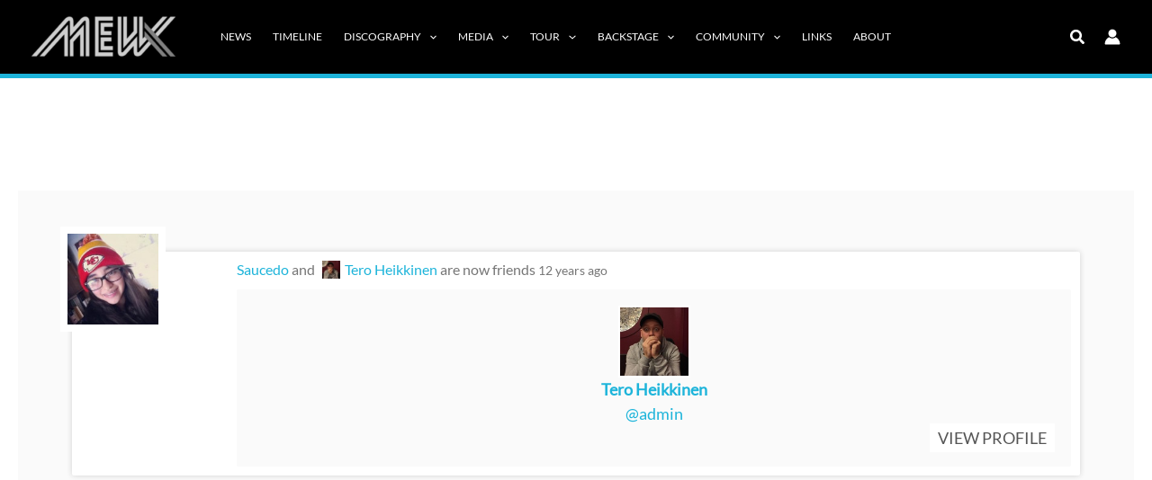

--- FILE ---
content_type: text/html; charset=UTF-8
request_url: https://www.mewx.info/members/sauce/activity/888/
body_size: 41241
content:
<!DOCTYPE html>
<html lang="en-US">
<head>
<meta charset="UTF-8">
<meta name="viewport" content="width=device-width, initial-scale=1">
	<link rel="profile" href="https://gmpg.org/xfn/11"> 
	<title>Activity &#8211; Saucedo &#8211; MewX.info</title>
<link rel="preload" href="https://www.mewx.info/wp-content/astra-local-fonts/lato/S6uyw4BMUTPHjx4wXg.woff2" as="font" type="font/woff2" crossorigin><link rel="preload" href="https://www.mewx.info/wp-content/astra-local-fonts/merriweather/u-4n0qyriQwlOrhSvowK_l52xwNZWMf6.woff2" as="font" type="font/woff2" crossorigin><style>#frm_buddypress-edit-activity textarea { width: 100%; }</style><meta name='robots' content='max-image-preview:large' />
<link rel='dns-prefetch' href='//www.mewx.info' />
<link rel='dns-prefetch' href='//maxcdn.bootstrapcdn.com' />
<link rel="alternate" type="application/rss+xml" title="MewX.info &raquo; Feed" href="https://www.mewx.info/feed/" />
<link rel="alternate" type="application/rss+xml" title="MewX.info &raquo; Comments Feed" href="https://www.mewx.info/comments/feed/" />
<link rel="alternate" type="text/calendar" title="MewX.info &raquo; iCal Feed" href="https://www.mewx.info/events/?ical=1" />
<link rel="alternate" type="application/json+oembed" href="https://www.mewx.info/wp-json/oembed/1.0/embed/activity?url=https%3A%2F%2Fwww.mewx.info%2Fmembers%2Fsauce%2Factivity%2F888%2F" />
<link rel="alternate" type="text/xml+oembed" href="https://www.mewx.info/wp-json/oembed/1.0/embed/activity?url=https%3A%2F%2Fwww.mewx.info%2Fmembers%2Fsauce%2Factivity%2F888%2F&#038;format=xml" />
<style id='wp-img-auto-sizes-contain-inline-css'>
img:is([sizes=auto i],[sizes^="auto," i]){contain-intrinsic-size:3000px 1500px}
/*# sourceURL=wp-img-auto-sizes-contain-inline-css */
</style>
<link rel='stylesheet' id='colorboxstyle-css' href='https://www.mewx.info/wp-content/plugins/link-library/colorbox/colorbox.css?ver=6.9' media='all' />
<link rel='stylesheet' id='astra-theme-css-css' href='https://www.mewx.info/wp-content/themes/astra/assets/css/minified/main.min.css?ver=4.11.14' media='all' />
<style id='astra-theme-css-inline-css'>
:root{--ast-post-nav-space:0;--ast-container-default-xlg-padding:3em;--ast-container-default-lg-padding:3em;--ast-container-default-slg-padding:2em;--ast-container-default-md-padding:3em;--ast-container-default-sm-padding:3em;--ast-container-default-xs-padding:2.4em;--ast-container-default-xxs-padding:1.8em;--ast-code-block-background:#ECEFF3;--ast-comment-inputs-background:#F9FAFB;--ast-normal-container-width:1400px;--ast-narrow-container-width:750px;--ast-blog-title-font-weight:normal;--ast-blog-meta-weight:inherit;--ast-global-color-primary:var(--ast-global-color-5);--ast-global-color-secondary:var(--ast-global-color-4);--ast-global-color-alternate-background:var(--ast-global-color-7);--ast-global-color-subtle-background:var(--ast-global-color-6);--ast-bg-style-guide:#F8FAFC;--ast-shadow-style-guide:0px 0px 4px 0 #00000057;--ast-global-dark-bg-style:#fff;--ast-global-dark-lfs:#fbfbfb;--ast-widget-bg-color:#fafafa;--ast-wc-container-head-bg-color:#fbfbfb;--ast-title-layout-bg:#eeeeee;--ast-search-border-color:#e7e7e7;--ast-lifter-hover-bg:#e6e6e6;--ast-gallery-block-color:#000;--srfm-color-input-label:var(--ast-global-color-2);}html{font-size:112.5%;}a{color:var(--ast-global-color-0);}a:hover,a:focus{color:var(--ast-global-color-1);}body,button,input,select,textarea,.ast-button,.ast-custom-button{font-family:'Lato',sans-serif;font-weight:400;font-size:18px;font-size:1rem;line-height:var(--ast-body-line-height,1.65em);}blockquote{color:var(--ast-global-color-3);}h1,h2,h3,h4,h5,h6,.entry-content :where(h1,h2,h3,h4,h5,h6),.site-title,.site-title a{font-family:'Merriweather',serif;font-weight:700;text-transform:capitalize;}.ast-site-identity .site-title a{color:var(--ast-global-color-2);}.site-title{font-size:26px;font-size:1.4444444444444rem;display:none;}header .custom-logo-link img{max-width:160px;width:160px;}.astra-logo-svg{width:160px;}.site-header .site-description{font-size:15px;font-size:0.83333333333333rem;display:none;}.entry-title{font-size:26px;font-size:1.4444444444444rem;}.archive .ast-article-post .ast-article-inner,.blog .ast-article-post .ast-article-inner,.archive .ast-article-post .ast-article-inner:hover,.blog .ast-article-post .ast-article-inner:hover{overflow:hidden;}h1,.entry-content :where(h1){font-size:40px;font-size:2.2222222222222rem;font-weight:700;font-family:'Merriweather',serif;line-height:1.4em;text-transform:capitalize;}h2,.entry-content :where(h2){font-size:32px;font-size:1.7777777777778rem;font-weight:700;font-family:'Merriweather',serif;line-height:1.3em;text-transform:capitalize;}h3,.entry-content :where(h3){font-size:26px;font-size:1.4444444444444rem;font-weight:700;font-family:'Merriweather',serif;line-height:1.3em;text-transform:capitalize;}h4,.entry-content :where(h4){font-size:24px;font-size:1.3333333333333rem;line-height:1.2em;font-weight:700;font-family:'Merriweather',serif;text-transform:capitalize;}h5,.entry-content :where(h5){font-size:20px;font-size:1.1111111111111rem;line-height:1.2em;font-weight:700;font-family:'Merriweather',serif;text-transform:capitalize;}h6,.entry-content :where(h6){font-size:16px;font-size:0.88888888888889rem;line-height:1.25em;font-weight:700;font-family:'Merriweather',serif;text-transform:capitalize;}::selection{background-color:var(--ast-global-color-0);color:#000000;}body,h1,h2,h3,h4,h5,h6,.entry-title a,.entry-content :where(h1,h2,h3,h4,h5,h6){color:var(--ast-global-color-3);}.tagcloud a:hover,.tagcloud a:focus,.tagcloud a.current-item{color:#000000;border-color:var(--ast-global-color-0);background-color:var(--ast-global-color-0);}input:focus,input[type="text"]:focus,input[type="email"]:focus,input[type="url"]:focus,input[type="password"]:focus,input[type="reset"]:focus,input[type="search"]:focus,textarea:focus{border-color:var(--ast-global-color-0);}input[type="radio"]:checked,input[type=reset],input[type="checkbox"]:checked,input[type="checkbox"]:hover:checked,input[type="checkbox"]:focus:checked,input[type=range]::-webkit-slider-thumb{border-color:var(--ast-global-color-0);background-color:var(--ast-global-color-0);box-shadow:none;}.site-footer a:hover + .post-count,.site-footer a:focus + .post-count{background:var(--ast-global-color-0);border-color:var(--ast-global-color-0);}.single .nav-links .nav-previous,.single .nav-links .nav-next{color:var(--ast-global-color-0);}.entry-meta,.entry-meta *{line-height:1.45;color:var(--ast-global-color-0);}.entry-meta a:not(.ast-button):hover,.entry-meta a:not(.ast-button):hover *,.entry-meta a:not(.ast-button):focus,.entry-meta a:not(.ast-button):focus *,.page-links > .page-link,.page-links .page-link:hover,.post-navigation a:hover{color:var(--ast-global-color-1);}#cat option,.secondary .calendar_wrap thead a,.secondary .calendar_wrap thead a:visited{color:var(--ast-global-color-0);}.secondary .calendar_wrap #today,.ast-progress-val span{background:var(--ast-global-color-0);}.secondary a:hover + .post-count,.secondary a:focus + .post-count{background:var(--ast-global-color-0);border-color:var(--ast-global-color-0);}.calendar_wrap #today > a{color:#000000;}.page-links .page-link,.single .post-navigation a{color:var(--ast-global-color-0);}.ast-search-menu-icon .search-form button.search-submit{padding:0 4px;}.ast-search-menu-icon form.search-form{padding-right:0;}.ast-search-menu-icon.slide-search input.search-field{width:0;}.ast-header-search .ast-search-menu-icon.ast-dropdown-active .search-form,.ast-header-search .ast-search-menu-icon.ast-dropdown-active .search-field:focus{transition:all 0.2s;}.search-form input.search-field:focus{outline:none;}.ast-archive-title{color:var(--ast-global-color-2);}.widget-title,.widget .wp-block-heading{font-size:25px;font-size:1.3888888888889rem;color:var(--ast-global-color-2);}.single .ast-author-details .author-title{color:var(--ast-global-color-1);}.ast-single-post .entry-content a,.ast-comment-content a:not(.ast-comment-edit-reply-wrap a){text-decoration:underline;}.ast-single-post .wp-block-button .wp-block-button__link,.ast-single-post .entry-content .uagb-tab a,.ast-single-post .entry-content .uagb-ifb-cta a,.ast-single-post .entry-content .wp-block-uagb-buttons a,.ast-single-post .entry-content .uabb-module-content a,.ast-single-post .entry-content .uagb-post-grid a,.ast-single-post .entry-content .uagb-timeline a,.ast-single-post .entry-content .uagb-toc__wrap a,.ast-single-post .entry-content .uagb-taxomony-box a,.entry-content .wp-block-latest-posts > li > a,.ast-single-post .entry-content .wp-block-file__button,a.ast-post-filter-single,.ast-single-post .wp-block-buttons .wp-block-button.is-style-outline .wp-block-button__link,.ast-single-post .ast-comment-content .comment-reply-link,.ast-single-post .ast-comment-content .comment-edit-link{text-decoration:none;}.ast-search-menu-icon.slide-search a:focus-visible:focus-visible,.astra-search-icon:focus-visible,#close:focus-visible,a:focus-visible,.ast-menu-toggle:focus-visible,.site .skip-link:focus-visible,.wp-block-loginout input:focus-visible,.wp-block-search.wp-block-search__button-inside .wp-block-search__inside-wrapper,.ast-header-navigation-arrow:focus-visible,.ast-orders-table__row .ast-orders-table__cell:focus-visible,a#ast-apply-coupon:focus-visible,#ast-apply-coupon:focus-visible,#close:focus-visible,.button.search-submit:focus-visible,#search_submit:focus,.normal-search:focus-visible,.ast-header-account-wrap:focus-visible,.astra-cart-drawer-close:focus,.ast-single-variation:focus,.ast-button:focus{outline-style:dotted;outline-color:inherit;outline-width:thin;}input:focus,input[type="text"]:focus,input[type="email"]:focus,input[type="url"]:focus,input[type="password"]:focus,input[type="reset"]:focus,input[type="search"]:focus,input[type="number"]:focus,textarea:focus,.wp-block-search__input:focus,[data-section="section-header-mobile-trigger"] .ast-button-wrap .ast-mobile-menu-trigger-minimal:focus,.ast-mobile-popup-drawer.active .menu-toggle-close:focus,#ast-scroll-top:focus,#coupon_code:focus,#ast-coupon-code:focus{border-style:dotted;border-color:inherit;border-width:thin;}input{outline:none;}.ast-logo-title-inline .site-logo-img{padding-right:1em;}.site-logo-img img{ transition:all 0.2s linear;}body .ast-oembed-container *{position:absolute;top:0;width:100%;height:100%;left:0;}body .wp-block-embed-pocket-casts .ast-oembed-container *{position:unset;}.ast-single-post-featured-section + article {margin-top: 2em;}.site-content .ast-single-post-featured-section img {width: 100%;overflow: hidden;object-fit: cover;}.ast-separate-container .site-content .ast-single-post-featured-section + article {margin-top: -80px;z-index: 9;position: relative;border-radius: 4px;}@media (min-width: 922px) {.ast-no-sidebar .site-content .ast-article-image-container--wide {margin-left: -120px;margin-right: -120px;max-width: unset;width: unset;}.ast-left-sidebar .site-content .ast-article-image-container--wide,.ast-right-sidebar .site-content .ast-article-image-container--wide {margin-left: -10px;margin-right: -10px;}.site-content .ast-article-image-container--full {margin-left: calc( -50vw + 50%);margin-right: calc( -50vw + 50%);max-width: 100vw;width: 100vw;}.ast-left-sidebar .site-content .ast-article-image-container--full,.ast-right-sidebar .site-content .ast-article-image-container--full {margin-left: -10px;margin-right: -10px;max-width: inherit;width: auto;}}.site > .ast-single-related-posts-container {margin-top: 0;}@media (min-width: 922px) {.ast-desktop .ast-container--narrow {max-width: var(--ast-narrow-container-width);margin: 0 auto;}}@media (max-width:921.9px){#ast-desktop-header{display:none;}}@media (min-width:922px){#ast-mobile-header{display:none;}}.wp-block-buttons.aligncenter{justify-content:center;}@media (max-width:921px){.ast-theme-transparent-header #primary,.ast-theme-transparent-header #secondary{padding:0;}}@media (max-width:921px){.ast-plain-container.ast-no-sidebar #primary{padding:0;}}.ast-plain-container.ast-no-sidebar #primary{margin-top:0;margin-bottom:0;}@media (min-width:1200px){.ast-plain-container.ast-no-sidebar #primary{margin-top:60px;margin-bottom:60px;}}.wp-block-button.is-style-outline .wp-block-button__link{border-color:var(--ast-global-color-0);border-top-width:0;border-right-width:0;border-bottom-width:0;border-left-width:0;}div.wp-block-button.is-style-outline > .wp-block-button__link:not(.has-text-color),div.wp-block-button.wp-block-button__link.is-style-outline:not(.has-text-color){color:var(--ast-global-color-0);}.wp-block-button.is-style-outline .wp-block-button__link:hover,.wp-block-buttons .wp-block-button.is-style-outline .wp-block-button__link:focus,.wp-block-buttons .wp-block-button.is-style-outline > .wp-block-button__link:not(.has-text-color):hover,.wp-block-buttons .wp-block-button.wp-block-button__link.is-style-outline:not(.has-text-color):hover{color:#ffffff;background-color:#45c6e6;border-color:#45c6e6;}.post-page-numbers.current .page-link,.ast-pagination .page-numbers.current{color:#000000;border-color:var(--ast-global-color-0);background-color:var(--ast-global-color-0);}.wp-block-button.is-style-outline .wp-block-button__link{border-top-width:0;border-right-width:0;border-bottom-width:0;border-left-width:0;}.wp-block-button.is-style-outline .wp-block-button__link.wp-element-button,.ast-outline-button{border-color:var(--ast-global-color-0);font-family:inherit;font-weight:500;font-size:16px;font-size:0.88888888888889rem;line-height:1em;}.wp-block-buttons .wp-block-button.is-style-outline > .wp-block-button__link:not(.has-text-color),.wp-block-buttons .wp-block-button.wp-block-button__link.is-style-outline:not(.has-text-color),.ast-outline-button{color:var(--ast-global-color-0);}.wp-block-button.is-style-outline .wp-block-button__link:hover,.wp-block-buttons .wp-block-button.is-style-outline .wp-block-button__link:focus,.wp-block-buttons .wp-block-button.is-style-outline > .wp-block-button__link:not(.has-text-color):hover,.wp-block-buttons .wp-block-button.wp-block-button__link.is-style-outline:not(.has-text-color):hover,.ast-outline-button:hover,.ast-outline-button:focus,.wp-block-uagb-buttons-child .uagb-buttons-repeater.ast-outline-button:hover,.wp-block-uagb-buttons-child .uagb-buttons-repeater.ast-outline-button:focus{color:#ffffff;background-color:#45c6e6;border-color:#45c6e6;}.wp-block-button .wp-block-button__link.wp-element-button.is-style-outline:not(.has-background),.wp-block-button.is-style-outline>.wp-block-button__link.wp-element-button:not(.has-background),.ast-outline-button{background-color:transparent;}.entry-content[data-ast-blocks-layout] > figure{margin-bottom:1em;}h1.widget-title{font-weight:700;}h2.widget-title{font-weight:700;}h3.widget-title{font-weight:700;}#page{display:flex;flex-direction:column;min-height:100vh;}.ast-404-layout-1 h1.page-title{color:var(--ast-global-color-2);}.single .post-navigation a{line-height:1em;height:inherit;}.error-404 .page-sub-title{font-size:1.5rem;font-weight:inherit;}.search .site-content .content-area .search-form{margin-bottom:0;}#page .site-content{flex-grow:1;}.widget{margin-bottom:1.25em;}#secondary li{line-height:1.5em;}#secondary .wp-block-group h2{margin-bottom:0.7em;}#secondary h2{font-size:1.7rem;}.ast-separate-container .ast-article-post,.ast-separate-container .ast-article-single,.ast-separate-container .comment-respond{padding:3em;}.ast-separate-container .ast-article-single .ast-article-single{padding:0;}.ast-article-single .wp-block-post-template-is-layout-grid{padding-left:0;}.ast-separate-container .comments-title,.ast-narrow-container .comments-title{padding:1.5em 2em;}.ast-page-builder-template .comment-form-textarea,.ast-comment-formwrap .ast-grid-common-col{padding:0;}.ast-comment-formwrap{padding:0;display:inline-flex;column-gap:20px;width:100%;margin-left:0;margin-right:0;}.comments-area textarea#comment:focus,.comments-area textarea#comment:active,.comments-area .ast-comment-formwrap input[type="text"]:focus,.comments-area .ast-comment-formwrap input[type="text"]:active {box-shadow:none;outline:none;}.archive.ast-page-builder-template .entry-header{margin-top:2em;}.ast-page-builder-template .ast-comment-formwrap{width:100%;}.entry-title{margin-bottom:0.5em;}.ast-archive-description p{font-size:inherit;font-weight:inherit;line-height:inherit;}.ast-separate-container .ast-comment-list li.depth-1,.hentry{margin-bottom:2em;}@media (min-width:921px){.ast-left-sidebar.ast-page-builder-template #secondary,.archive.ast-right-sidebar.ast-page-builder-template .site-main{padding-left:20px;padding-right:20px;}}@media (max-width:544px){.ast-comment-formwrap.ast-row{column-gap:10px;display:inline-block;}#ast-commentform .ast-grid-common-col{position:relative;width:100%;}}@media (min-width:1201px){.ast-separate-container .ast-article-post,.ast-separate-container .ast-article-single,.ast-separate-container .ast-author-box,.ast-separate-container .ast-404-layout-1,.ast-separate-container .no-results{padding:3em;}}@media (max-width:921px){.ast-left-sidebar #content > .ast-container{display:flex;flex-direction:column-reverse;width:100%;}}@media (min-width:922px){.ast-separate-container.ast-right-sidebar #primary,.ast-separate-container.ast-left-sidebar #primary{border:0;}.search-no-results.ast-separate-container #primary{margin-bottom:4em;}}.wp-block-button .wp-block-button__link{color:var(--ast-global-color-5);}.wp-block-button .wp-block-button__link:hover,.wp-block-button .wp-block-button__link:focus{color:#ffffff;background-color:#45c6e6;border-color:#45c6e6;}.wp-block-button .wp-block-button__link,.wp-block-search .wp-block-search__button,body .wp-block-file .wp-block-file__button{border-top-width:0;border-right-width:0;border-left-width:0;border-bottom-width:0;border-color:var(--ast-global-color-0);background-color:var(--ast-global-color-0);color:var(--ast-global-color-5);font-family:inherit;font-weight:500;line-height:1em;text-transform:uppercase;font-size:16px;font-size:0.88888888888889rem;border-top-left-radius:4px;border-top-right-radius:4px;border-bottom-right-radius:4px;border-bottom-left-radius:4px;padding-top:10px;padding-right:20px;padding-bottom:10px;padding-left:20px;}.menu-toggle,button,.ast-button,.ast-custom-button,.button,input#submit,input[type="button"],input[type="submit"],input[type="reset"],form[CLASS*="wp-block-search__"].wp-block-search .wp-block-search__inside-wrapper .wp-block-search__button,body .wp-block-file .wp-block-file__button,.search .search-submit{border-style:solid;border-top-width:0;border-right-width:0;border-left-width:0;border-bottom-width:0;color:var(--ast-global-color-5);border-color:var(--ast-global-color-0);background-color:var(--ast-global-color-0);padding-top:10px;padding-right:20px;padding-bottom:10px;padding-left:20px;font-family:inherit;font-weight:500;font-size:16px;font-size:0.88888888888889rem;line-height:1em;text-transform:uppercase;border-top-left-radius:4px;border-top-right-radius:4px;border-bottom-right-radius:4px;border-bottom-left-radius:4px;}button:focus,.menu-toggle:hover,button:hover,.ast-button:hover,.ast-custom-button:hover .button:hover,.ast-custom-button:hover ,input[type=reset]:hover,input[type=reset]:focus,input#submit:hover,input#submit:focus,input[type="button"]:hover,input[type="button"]:focus,input[type="submit"]:hover,input[type="submit"]:focus,form[CLASS*="wp-block-search__"].wp-block-search .wp-block-search__inside-wrapper .wp-block-search__button:hover,form[CLASS*="wp-block-search__"].wp-block-search .wp-block-search__inside-wrapper .wp-block-search__button:focus,body .wp-block-file .wp-block-file__button:hover,body .wp-block-file .wp-block-file__button:focus{color:#ffffff;background-color:#45c6e6;border-color:#45c6e6;}form[CLASS*="wp-block-search__"].wp-block-search .wp-block-search__inside-wrapper .wp-block-search__button.has-icon{padding-top:calc(10px - 3px);padding-right:calc(20px - 3px);padding-bottom:calc(10px - 3px);padding-left:calc(20px - 3px);}@media (max-width:921px){.ast-mobile-header-stack .main-header-bar .ast-search-menu-icon{display:inline-block;}.ast-header-break-point.ast-header-custom-item-outside .ast-mobile-header-stack .main-header-bar .ast-search-icon{margin:0;}.ast-comment-avatar-wrap img{max-width:2.5em;}.ast-comment-meta{padding:0 1.8888em 1.3333em;}.ast-separate-container .ast-comment-list li.depth-1{padding:1.5em 2.14em;}.ast-separate-container .comment-respond{padding:2em 2.14em;}}@media (min-width:544px){.ast-container{max-width:100%;}}@media (max-width:544px){.ast-separate-container .ast-article-post,.ast-separate-container .ast-article-single,.ast-separate-container .comments-title,.ast-separate-container .ast-archive-description{padding:1.5em 1em;}.ast-separate-container #content .ast-container{padding-left:0.54em;padding-right:0.54em;}.ast-separate-container .ast-comment-list .bypostauthor{padding:.5em;}.ast-search-menu-icon.ast-dropdown-active .search-field{width:170px;}} #ast-mobile-header .ast-site-header-cart-li a{pointer-events:none;}.ast-separate-container{background-color:var(--ast-global-color-4);background-image:none;}@media (max-width:921px){.site-title{display:none;}.site-header .site-description{display:none;}h1,.entry-content :where(h1){font-size:30px;}h2,.entry-content :where(h2){font-size:25px;}h3,.entry-content :where(h3){font-size:20px;}}@media (max-width:544px){.site-title{display:none;}.site-header .site-description{display:none;}h1,.entry-content :where(h1){font-size:30px;}h2,.entry-content :where(h2){font-size:25px;}h3,.entry-content :where(h3){font-size:20px;}}@media (max-width:921px){html{font-size:102.6%;}}@media (max-width:544px){html{font-size:102.6%;}}@media (min-width:922px){.ast-container{max-width:1440px;}}@media (min-width:922px){.site-content .ast-container{display:flex;}}@media (max-width:921px){.site-content .ast-container{flex-direction:column;}}@media (min-width:922px){.main-header-menu .sub-menu .menu-item.ast-left-align-sub-menu:hover > .sub-menu,.main-header-menu .sub-menu .menu-item.ast-left-align-sub-menu.focus > .sub-menu{margin-left:-0px;}}.entry-content li > p{margin-bottom:0;}.site .comments-area{padding-bottom:3em;}.wp-block-file {display: flex;align-items: center;flex-wrap: wrap;justify-content: space-between;}.wp-block-pullquote {border: none;}.wp-block-pullquote blockquote::before {content: "\201D";font-family: "Helvetica",sans-serif;display: flex;transform: rotate( 180deg );font-size: 6rem;font-style: normal;line-height: 1;font-weight: bold;align-items: center;justify-content: center;}.has-text-align-right > blockquote::before {justify-content: flex-start;}.has-text-align-left > blockquote::before {justify-content: flex-end;}figure.wp-block-pullquote.is-style-solid-color blockquote {max-width: 100%;text-align: inherit;}:root {--wp--custom--ast-default-block-top-padding: 3em;--wp--custom--ast-default-block-right-padding: 3em;--wp--custom--ast-default-block-bottom-padding: 3em;--wp--custom--ast-default-block-left-padding: 3em;--wp--custom--ast-container-width: 1400px;--wp--custom--ast-content-width-size: 1400px;--wp--custom--ast-wide-width-size: calc(1400px + var(--wp--custom--ast-default-block-left-padding) + var(--wp--custom--ast-default-block-right-padding));}.ast-narrow-container {--wp--custom--ast-content-width-size: 750px;--wp--custom--ast-wide-width-size: 750px;}@media(max-width: 921px) {:root {--wp--custom--ast-default-block-top-padding: 3em;--wp--custom--ast-default-block-right-padding: 2em;--wp--custom--ast-default-block-bottom-padding: 3em;--wp--custom--ast-default-block-left-padding: 2em;}}@media(max-width: 544px) {:root {--wp--custom--ast-default-block-top-padding: 3em;--wp--custom--ast-default-block-right-padding: 1.5em;--wp--custom--ast-default-block-bottom-padding: 3em;--wp--custom--ast-default-block-left-padding: 1.5em;}}.entry-content > .wp-block-group,.entry-content > .wp-block-cover,.entry-content > .wp-block-columns {padding-top: var(--wp--custom--ast-default-block-top-padding);padding-right: var(--wp--custom--ast-default-block-right-padding);padding-bottom: var(--wp--custom--ast-default-block-bottom-padding);padding-left: var(--wp--custom--ast-default-block-left-padding);}.ast-plain-container.ast-no-sidebar .entry-content > .alignfull,.ast-page-builder-template .ast-no-sidebar .entry-content > .alignfull {margin-left: calc( -50vw + 50%);margin-right: calc( -50vw + 50%);max-width: 100vw;width: 100vw;}.ast-plain-container.ast-no-sidebar .entry-content .alignfull .alignfull,.ast-page-builder-template.ast-no-sidebar .entry-content .alignfull .alignfull,.ast-plain-container.ast-no-sidebar .entry-content .alignfull .alignwide,.ast-page-builder-template.ast-no-sidebar .entry-content .alignfull .alignwide,.ast-plain-container.ast-no-sidebar .entry-content .alignwide .alignfull,.ast-page-builder-template.ast-no-sidebar .entry-content .alignwide .alignfull,.ast-plain-container.ast-no-sidebar .entry-content .alignwide .alignwide,.ast-page-builder-template.ast-no-sidebar .entry-content .alignwide .alignwide,.ast-plain-container.ast-no-sidebar .entry-content .wp-block-column .alignfull,.ast-page-builder-template.ast-no-sidebar .entry-content .wp-block-column .alignfull,.ast-plain-container.ast-no-sidebar .entry-content .wp-block-column .alignwide,.ast-page-builder-template.ast-no-sidebar .entry-content .wp-block-column .alignwide {margin-left: auto;margin-right: auto;width: 100%;}[data-ast-blocks-layout] .wp-block-separator:not(.is-style-dots) {height: 0;}[data-ast-blocks-layout] .wp-block-separator {margin: 20px auto;}[data-ast-blocks-layout] .wp-block-separator:not(.is-style-wide):not(.is-style-dots) {max-width: 100px;}[data-ast-blocks-layout] .wp-block-separator.has-background {padding: 0;}.entry-content[data-ast-blocks-layout] > * {max-width: var(--wp--custom--ast-content-width-size);margin-left: auto;margin-right: auto;}.entry-content[data-ast-blocks-layout] > .alignwide {max-width: var(--wp--custom--ast-wide-width-size);}.entry-content[data-ast-blocks-layout] .alignfull {max-width: none;}.entry-content .wp-block-columns {margin-bottom: 0;}blockquote {margin: 1.5em;border-color: rgba(0,0,0,0.05);}.wp-block-quote:not(.has-text-align-right):not(.has-text-align-center) {border-left: 5px solid rgba(0,0,0,0.05);}.has-text-align-right > blockquote,blockquote.has-text-align-right {border-right: 5px solid rgba(0,0,0,0.05);}.has-text-align-left > blockquote,blockquote.has-text-align-left {border-left: 5px solid rgba(0,0,0,0.05);}.wp-block-site-tagline,.wp-block-latest-posts .read-more {margin-top: 15px;}.wp-block-loginout p label {display: block;}.wp-block-loginout p:not(.login-remember):not(.login-submit) input {width: 100%;}.wp-block-loginout input:focus {border-color: transparent;}.wp-block-loginout input:focus {outline: thin dotted;}.entry-content .wp-block-media-text .wp-block-media-text__content {padding: 0 0 0 8%;}.entry-content .wp-block-media-text.has-media-on-the-right .wp-block-media-text__content {padding: 0 8% 0 0;}.entry-content .wp-block-media-text.has-background .wp-block-media-text__content {padding: 8%;}.entry-content .wp-block-cover:not([class*="background-color"]):not(.has-text-color.has-link-color) .wp-block-cover__inner-container,.entry-content .wp-block-cover:not([class*="background-color"]) .wp-block-cover-image-text,.entry-content .wp-block-cover:not([class*="background-color"]) .wp-block-cover-text,.entry-content .wp-block-cover-image:not([class*="background-color"]) .wp-block-cover__inner-container,.entry-content .wp-block-cover-image:not([class*="background-color"]) .wp-block-cover-image-text,.entry-content .wp-block-cover-image:not([class*="background-color"]) .wp-block-cover-text {color: var(--ast-global-color-primary,var(--ast-global-color-5));}.wp-block-loginout .login-remember input {width: 1.1rem;height: 1.1rem;margin: 0 5px 4px 0;vertical-align: middle;}.wp-block-latest-posts > li > *:first-child,.wp-block-latest-posts:not(.is-grid) > li:first-child {margin-top: 0;}.entry-content > .wp-block-buttons,.entry-content > .wp-block-uagb-buttons {margin-bottom: 1.5em;}.wp-block-search__inside-wrapper .wp-block-search__input {padding: 0 10px;color: var(--ast-global-color-3);background: var(--ast-global-color-primary,var(--ast-global-color-5));border-color: var(--ast-border-color);}.wp-block-latest-posts .read-more {margin-bottom: 1.5em;}.wp-block-search__no-button .wp-block-search__inside-wrapper .wp-block-search__input {padding-top: 5px;padding-bottom: 5px;}.wp-block-latest-posts .wp-block-latest-posts__post-date,.wp-block-latest-posts .wp-block-latest-posts__post-author {font-size: 1rem;}.wp-block-latest-posts > li > *,.wp-block-latest-posts:not(.is-grid) > li {margin-top: 12px;margin-bottom: 12px;}.ast-page-builder-template .entry-content[data-ast-blocks-layout] > .alignwide:where(:not(.uagb-is-root-container):not(.spectra-is-root-container)) > * {max-width: var(--wp--custom--ast-wide-width-size);}.ast-page-builder-template .entry-content[data-ast-blocks-layout] > .inherit-container-width > *,.ast-page-builder-template .entry-content[data-ast-blocks-layout] > *:not(.wp-block-group):where(:not(.uagb-is-root-container):not(.spectra-is-root-container)) > *,.entry-content[data-ast-blocks-layout] > .wp-block-cover .wp-block-cover__inner-container {max-width: var(--wp--custom--ast-content-width-size) ;margin-left: auto;margin-right: auto;}.ast-page-builder-template .entry-content[data-ast-blocks-layout] > *,.ast-page-builder-template .entry-content[data-ast-blocks-layout] > .alignfull:where(:not(.wp-block-group):not(.uagb-is-root-container):not(.spectra-is-root-container)) > * {max-width: none;}.entry-content[data-ast-blocks-layout] .wp-block-cover:not(.alignleft):not(.alignright) {width: auto;}@media(max-width: 1200px) {.ast-separate-container .entry-content > .alignfull,.ast-separate-container .entry-content[data-ast-blocks-layout] > .alignwide,.ast-plain-container .entry-content[data-ast-blocks-layout] > .alignwide,.ast-plain-container .entry-content .alignfull {margin-left: calc(-1 * min(var(--ast-container-default-xlg-padding),20px)) ;margin-right: calc(-1 * min(var(--ast-container-default-xlg-padding),20px));}}@media(min-width: 1201px) {.ast-separate-container .entry-content > .alignfull {margin-left: calc(-1 * var(--ast-container-default-xlg-padding) );margin-right: calc(-1 * var(--ast-container-default-xlg-padding) );}.ast-separate-container .entry-content[data-ast-blocks-layout] > .alignwide,.ast-plain-container .entry-content[data-ast-blocks-layout] > .alignwide {margin-left: calc(-1 * var(--wp--custom--ast-default-block-left-padding) );margin-right: calc(-1 * var(--wp--custom--ast-default-block-right-padding) );}}@media(min-width: 921px) {.ast-separate-container .entry-content .wp-block-group.alignwide:not(.inherit-container-width) > :where(:not(.alignleft):not(.alignright)),.ast-plain-container .entry-content .wp-block-group.alignwide:not(.inherit-container-width) > :where(:not(.alignleft):not(.alignright)) {max-width: calc( var(--wp--custom--ast-content-width-size) + 80px );}.ast-plain-container.ast-right-sidebar .entry-content[data-ast-blocks-layout] .alignfull,.ast-plain-container.ast-left-sidebar .entry-content[data-ast-blocks-layout] .alignfull {margin-left: -60px;margin-right: -60px;}}@media(min-width: 544px) {.entry-content > .alignleft {margin-right: 20px;}.entry-content > .alignright {margin-left: 20px;}}@media (max-width:544px){.wp-block-columns .wp-block-column:not(:last-child){margin-bottom:20px;}.wp-block-latest-posts{margin:0;}}@media( max-width: 600px ) {.entry-content .wp-block-media-text .wp-block-media-text__content,.entry-content .wp-block-media-text.has-media-on-the-right .wp-block-media-text__content {padding: 8% 0 0;}.entry-content .wp-block-media-text.has-background .wp-block-media-text__content {padding: 8%;}}.ast-page-builder-template .entry-header {padding-left: 0;}.ast-narrow-container .site-content .wp-block-uagb-image--align-full .wp-block-uagb-image__figure {max-width: 100%;margin-left: auto;margin-right: auto;}.entry-content ul,.entry-content ol {padding: revert;margin: revert;}:root .has-ast-global-color-0-color{color:var(--ast-global-color-0);}:root .has-ast-global-color-0-background-color{background-color:var(--ast-global-color-0);}:root .wp-block-button .has-ast-global-color-0-color{color:var(--ast-global-color-0);}:root .wp-block-button .has-ast-global-color-0-background-color{background-color:var(--ast-global-color-0);}:root .has-ast-global-color-1-color{color:var(--ast-global-color-1);}:root .has-ast-global-color-1-background-color{background-color:var(--ast-global-color-1);}:root .wp-block-button .has-ast-global-color-1-color{color:var(--ast-global-color-1);}:root .wp-block-button .has-ast-global-color-1-background-color{background-color:var(--ast-global-color-1);}:root .has-ast-global-color-2-color{color:var(--ast-global-color-2);}:root .has-ast-global-color-2-background-color{background-color:var(--ast-global-color-2);}:root .wp-block-button .has-ast-global-color-2-color{color:var(--ast-global-color-2);}:root .wp-block-button .has-ast-global-color-2-background-color{background-color:var(--ast-global-color-2);}:root .has-ast-global-color-3-color{color:var(--ast-global-color-3);}:root .has-ast-global-color-3-background-color{background-color:var(--ast-global-color-3);}:root .wp-block-button .has-ast-global-color-3-color{color:var(--ast-global-color-3);}:root .wp-block-button .has-ast-global-color-3-background-color{background-color:var(--ast-global-color-3);}:root .has-ast-global-color-4-color{color:var(--ast-global-color-4);}:root .has-ast-global-color-4-background-color{background-color:var(--ast-global-color-4);}:root .wp-block-button .has-ast-global-color-4-color{color:var(--ast-global-color-4);}:root .wp-block-button .has-ast-global-color-4-background-color{background-color:var(--ast-global-color-4);}:root .has-ast-global-color-5-color{color:var(--ast-global-color-5);}:root .has-ast-global-color-5-background-color{background-color:var(--ast-global-color-5);}:root .wp-block-button .has-ast-global-color-5-color{color:var(--ast-global-color-5);}:root .wp-block-button .has-ast-global-color-5-background-color{background-color:var(--ast-global-color-5);}:root .has-ast-global-color-6-color{color:var(--ast-global-color-6);}:root .has-ast-global-color-6-background-color{background-color:var(--ast-global-color-6);}:root .wp-block-button .has-ast-global-color-6-color{color:var(--ast-global-color-6);}:root .wp-block-button .has-ast-global-color-6-background-color{background-color:var(--ast-global-color-6);}:root .has-ast-global-color-7-color{color:var(--ast-global-color-7);}:root .has-ast-global-color-7-background-color{background-color:var(--ast-global-color-7);}:root .wp-block-button .has-ast-global-color-7-color{color:var(--ast-global-color-7);}:root .wp-block-button .has-ast-global-color-7-background-color{background-color:var(--ast-global-color-7);}:root .has-ast-global-color-8-color{color:var(--ast-global-color-8);}:root .has-ast-global-color-8-background-color{background-color:var(--ast-global-color-8);}:root .wp-block-button .has-ast-global-color-8-color{color:var(--ast-global-color-8);}:root .wp-block-button .has-ast-global-color-8-background-color{background-color:var(--ast-global-color-8);}:root{--ast-global-color-0:#1db4da;--ast-global-color-1:#045cb4;--ast-global-color-2:#000000;--ast-global-color-3:#000000;--ast-global-color-4:#f9fafb;--ast-global-color-5:#FFFFFF;--ast-global-color-6:#e2e8f0;--ast-global-color-7:#cbd5e1;--ast-global-color-8:#94a3b8;}:root {--ast-border-color : var(--ast-global-color-6);}.ast-archive-entry-banner {-js-display: flex;display: flex;flex-direction: column;justify-content: center;text-align: center;position: relative;background: var(--ast-title-layout-bg);}.ast-archive-entry-banner[data-banner-width-type="custom"] {margin: 0 auto;width: 100%;}.ast-archive-entry-banner[data-banner-layout="layout-1"] {background: inherit;padding: 20px 0;text-align: left;}body.archive .ast-archive-description{max-width:1400px;width:100%;text-align:left;padding-top:3em;padding-right:3em;padding-bottom:3em;padding-left:3em;}body.archive .ast-archive-description .ast-archive-title,body.archive .ast-archive-description .ast-archive-title *{font-weight:600;font-size:32px;font-size:1.7777777777778rem;}body.archive .ast-archive-description > *:not(:last-child){margin-bottom:10px;}@media (max-width:921px){body.archive .ast-archive-description{text-align:left;}}@media (max-width:544px){body.archive .ast-archive-description{text-align:left;}}.ast-breadcrumbs .trail-browse,.ast-breadcrumbs .trail-items,.ast-breadcrumbs .trail-items li{display:inline-block;margin:0;padding:0;border:none;background:inherit;text-indent:0;text-decoration:none;}.ast-breadcrumbs .trail-browse{font-size:inherit;font-style:inherit;font-weight:inherit;color:inherit;}.ast-breadcrumbs .trail-items{list-style:none;}.trail-items li::after{padding:0 0.3em;content:"\00bb";}.trail-items li:last-of-type::after{display:none;}h1,h2,h3,h4,h5,h6,.entry-content :where(h1,h2,h3,h4,h5,h6){color:var(--ast-global-color-2);}.entry-title a{color:var(--ast-global-color-2);}@media (max-width:921px){.ast-builder-grid-row-container.ast-builder-grid-row-tablet-3-firstrow .ast-builder-grid-row > *:first-child,.ast-builder-grid-row-container.ast-builder-grid-row-tablet-3-lastrow .ast-builder-grid-row > *:last-child{grid-column:1 / -1;}}@media (max-width:544px){.ast-builder-grid-row-container.ast-builder-grid-row-mobile-3-firstrow .ast-builder-grid-row > *:first-child,.ast-builder-grid-row-container.ast-builder-grid-row-mobile-3-lastrow .ast-builder-grid-row > *:last-child{grid-column:1 / -1;}}.ast-builder-layout-element .ast-site-identity{margin-top:0px;margin-bottom:0px;margin-left:0px;margin-right:0px;}.ast-builder-layout-element[data-section="title_tagline"]{display:flex;}@media (max-width:921px){.ast-header-break-point .ast-builder-layout-element[data-section="title_tagline"]{display:flex;}}@media (max-width:544px){.ast-header-break-point .ast-builder-layout-element[data-section="title_tagline"]{display:flex;}}.ast-builder-menu-1{font-family:inherit;font-weight:inherit;text-transform:uppercase;}.ast-builder-menu-1 .menu-item > .menu-link{font-size:12px;font-size:0.66666666666667rem;color:var(--ast-global-color-5);letter-spacing:0;}.ast-builder-menu-1 .menu-item > .ast-menu-toggle{color:var(--ast-global-color-5);}.ast-builder-menu-1 .menu-item:hover > .menu-link,.ast-builder-menu-1 .inline-on-mobile .menu-item:hover > .ast-menu-toggle{color:var(--ast-global-color-5);background:var(--ast-global-color-0);}.ast-builder-menu-1 .menu-item:hover > .ast-menu-toggle{color:var(--ast-global-color-5);}.ast-builder-menu-1 .menu-item.current-menu-item > .menu-link,.ast-builder-menu-1 .inline-on-mobile .menu-item.current-menu-item > .ast-menu-toggle,.ast-builder-menu-1 .current-menu-ancestor > .menu-link{color:var(--ast-global-color-5);}.ast-builder-menu-1 .menu-item.current-menu-item > .ast-menu-toggle{color:var(--ast-global-color-5);}.ast-builder-menu-1 .sub-menu,.ast-builder-menu-1 .inline-on-mobile .sub-menu{border-top-width:0;border-bottom-width:0;border-right-width:0;border-left-width:0;border-color:var(--ast-global-color-0);border-style:solid;}.ast-builder-menu-1 .sub-menu .sub-menu{top:0px;}.ast-builder-menu-1 .main-header-menu > .menu-item > .sub-menu,.ast-builder-menu-1 .main-header-menu > .menu-item > .astra-full-megamenu-wrapper{margin-top:0;}.ast-desktop .ast-builder-menu-1 .main-header-menu > .menu-item > .sub-menu:before,.ast-desktop .ast-builder-menu-1 .main-header-menu > .menu-item > .astra-full-megamenu-wrapper:before{height:calc( 0px + 0px + 5px );}.ast-builder-menu-1 .main-header-menu,.ast-builder-menu-1 .main-header-menu .sub-menu{background-color:#000000;background-image:none;}.ast-desktop .ast-builder-menu-1 .menu-item .sub-menu .menu-link{border-style:none;}@media (max-width:921px){.ast-header-break-point .ast-builder-menu-1 .menu-item.menu-item-has-children > .ast-menu-toggle{top:0;}.ast-builder-menu-1 .inline-on-mobile .menu-item.menu-item-has-children > .ast-menu-toggle{right:-15px;}.ast-builder-menu-1 .menu-item-has-children > .menu-link:after{content:unset;}.ast-builder-menu-1 .main-header-menu > .menu-item > .sub-menu,.ast-builder-menu-1 .main-header-menu > .menu-item > .astra-full-megamenu-wrapper{margin-top:0;}}@media (max-width:544px){.ast-header-break-point .ast-builder-menu-1 .menu-item.menu-item-has-children > .ast-menu-toggle{top:0;}.ast-builder-menu-1 .main-header-menu > .menu-item > .sub-menu,.ast-builder-menu-1 .main-header-menu > .menu-item > .astra-full-megamenu-wrapper{margin-top:0;}}.ast-builder-menu-1{display:flex;}@media (max-width:921px){.ast-header-break-point .ast-builder-menu-1{display:flex;}}@media (max-width:544px){.ast-header-break-point .ast-builder-menu-1{display:flex;}}.main-header-bar .main-header-bar-navigation .ast-search-icon {display: block;z-index: 4;position: relative;}.ast-search-icon .ast-icon {z-index: 4;}.ast-search-icon {z-index: 4;position: relative;line-height: normal;}.main-header-bar .ast-search-menu-icon .search-form {background-color: #ffffff;}.ast-search-menu-icon.ast-dropdown-active.slide-search .search-form {visibility: visible;opacity: 1;}.ast-search-menu-icon .search-form {border: 1px solid var(--ast-search-border-color);line-height: normal;padding: 0 3em 0 0;border-radius: 2px;display: inline-block;-webkit-backface-visibility: hidden;backface-visibility: hidden;position: relative;color: inherit;background-color: #fff;}.ast-search-menu-icon .astra-search-icon {-js-display: flex;display: flex;line-height: normal;}.ast-search-menu-icon .astra-search-icon:focus {outline: none;}.ast-search-menu-icon .search-field {border: none;background-color: transparent;transition: all .3s;border-radius: inherit;color: inherit;font-size: inherit;width: 0;color: #757575;}.ast-search-menu-icon .search-submit {display: none;background: none;border: none;font-size: 1.3em;color: #757575;}.ast-search-menu-icon.ast-dropdown-active {visibility: visible;opacity: 1;position: relative;}.ast-search-menu-icon.ast-dropdown-active .search-field,.ast-dropdown-active.ast-search-menu-icon.slide-search input.search-field {width: 235px;}.ast-header-search .ast-search-menu-icon.slide-search .search-form,.ast-header-search .ast-search-menu-icon.ast-inline-search .search-form {-js-display: flex;display: flex;align-items: center;}.ast-search-menu-icon.ast-inline-search .search-field {width : 100%;padding : 0.60em;padding-right : 5.5em;transition: all 0.2s;}.site-header-section-left .ast-search-menu-icon.slide-search .search-form {padding-left: 2em;padding-right: unset;left: -1em;right: unset;}.site-header-section-left .ast-search-menu-icon.slide-search .search-form .search-field {margin-right: unset;}.ast-search-menu-icon.slide-search .search-form {-webkit-backface-visibility: visible;backface-visibility: visible;visibility: hidden;opacity: 0;transition: all .2s;position: absolute;z-index: 3;right: -1em;top: 50%;transform: translateY(-50%);}.ast-header-search .ast-search-menu-icon .search-form .search-field:-ms-input-placeholder,.ast-header-search .ast-search-menu-icon .search-form .search-field:-ms-input-placeholder{opacity:0.5;}.ast-header-search .ast-search-menu-icon.slide-search .search-form,.ast-header-search .ast-search-menu-icon.ast-inline-search .search-form{-js-display:flex;display:flex;align-items:center;}.ast-builder-layout-element.ast-header-search{height:auto;}.ast-header-search .astra-search-icon{color:var(--ast-global-color-5);font-size:18px;}.ast-header-search .search-field::placeholder,.ast-header-search .ast-icon{color:var(--ast-global-color-5);}@media (max-width:921px){.ast-header-search .astra-search-icon{font-size:18px;}}@media (max-width:544px){.ast-header-search .astra-search-icon{font-size:18px;}}.ast-header-search{display:flex;}@media (max-width:921px){.ast-header-break-point .ast-header-search{display:flex;}}@media (max-width:544px){.ast-header-break-point .ast-header-search{display:flex;}}.ast-header-account-type-icon{-js-display:inline-flex;display:inline-flex;align-self:center;vertical-align:middle;}.ast-header-account-type-avatar .avatar{display:inline;border-radius:100%;max-width:100%;}.as.site-header-focus-item.ast-header-account:hover > .customize-partial-edit-shortcut{opacity:0;}.site-header-focus-item.ast-header-account:hover > * > .customize-partial-edit-shortcut{opacity:1;}.ast-header-account-wrap .ast-header-account-type-icon .ahfb-svg-iconset svg path:not( .ast-hf-account-unfill ),.ast-header-account-wrap .ast-header-account-type-icon .ahfb-svg-iconset svg circle{fill:var(--ast-global-color-5);}.ast-mobile-popup-content .ast-header-account-wrap .ast-header-account-type-icon .ahfb-svg-iconset svg path:not( .ast-hf-account-unfill ),.ast-mobile-popup-content .ast-header-account-wrap .ast-header-account-type-icon .ahfb-svg-iconset svg circle{fill:var(--ast-global-color-5);}.ast-header-account-wrap .ast-header-account-type-icon .ahfb-svg-iconset svg{height:18px;width:18px;}.ast-header-account-wrap .ast-header-account-type-avatar .avatar{width:40px;}@media (max-width:921px){.ast-header-account-wrap .ast-header-account-type-icon .ahfb-svg-iconset svg{height:18px;width:18px;}.ast-header-account-wrap .ast-header-account-type-avatar .avatar{width:20px;}}@media (max-width:544px){.ast-header-account-wrap .ast-header-account-type-icon .ahfb-svg-iconset svg{height:18px;width:18px;}.ast-header-account-wrap .ast-header-account-type-avatar .avatar{width:20px;}}.ast-header-account-wrap{display:flex;}@media (max-width:921px){.ast-header-break-point .ast-header-account-wrap{display:flex;}}@media (max-width:544px){.ast-header-break-point .ast-header-account-wrap{display:flex;}}.site-below-footer-wrap{padding-top:20px;padding-bottom:20px;}.site-below-footer-wrap[data-section="section-below-footer-builder"]{background-color:#242424;background-image:none;min-height:80px;border-style:solid;border-width:0px;border-top-width:1px;border-top-color:var(--ast-global-color-subtle-background,--ast-global-color-6);}.site-below-footer-wrap[data-section="section-below-footer-builder"] .ast-builder-grid-row{max-width:100%;padding-left:35px;padding-right:35px;}.site-below-footer-wrap[data-section="section-below-footer-builder"] .ast-builder-grid-row,.site-below-footer-wrap[data-section="section-below-footer-builder"] .site-footer-section{align-items:flex-start;}.site-below-footer-wrap[data-section="section-below-footer-builder"].ast-footer-row-inline .site-footer-section{display:flex;margin-bottom:0;}.ast-builder-grid-row-2-lheavy .ast-builder-grid-row{grid-template-columns:2fr 1fr;}@media (max-width:921px){.site-below-footer-wrap[data-section="section-below-footer-builder"].ast-footer-row-tablet-inline .site-footer-section{display:flex;margin-bottom:0;}.site-below-footer-wrap[data-section="section-below-footer-builder"].ast-footer-row-tablet-stack .site-footer-section{display:block;margin-bottom:10px;}.ast-builder-grid-row-container.ast-builder-grid-row-tablet-2-equal .ast-builder-grid-row{grid-template-columns:repeat( 2,1fr );}}@media (max-width:544px){.site-below-footer-wrap[data-section="section-below-footer-builder"].ast-footer-row-mobile-inline .site-footer-section{display:flex;margin-bottom:0;}.site-below-footer-wrap[data-section="section-below-footer-builder"].ast-footer-row-mobile-stack .site-footer-section{display:block;margin-bottom:10px;}.ast-builder-grid-row-container.ast-builder-grid-row-mobile-full .ast-builder-grid-row{grid-template-columns:1fr;}}.site-below-footer-wrap[data-section="section-below-footer-builder"]{display:grid;}@media (max-width:921px){.ast-header-break-point .site-below-footer-wrap[data-section="section-below-footer-builder"]{display:grid;}}@media (max-width:544px){.ast-header-break-point .site-below-footer-wrap[data-section="section-below-footer-builder"]{display:grid;}}.ast-footer-copyright{text-align:center;}.ast-footer-copyright.site-footer-focus-item {color:var(--ast-global-color-4);}@media (max-width:921px){.ast-footer-copyright{text-align:center;}}@media (max-width:544px){.ast-footer-copyright{text-align:center;}}.ast-footer-copyright.site-footer-focus-item {font-size:12px;font-size:0.66666666666667rem;}.ast-footer-copyright.ast-builder-layout-element{display:flex;}@media (max-width:921px){.ast-header-break-point .ast-footer-copyright.ast-builder-layout-element{display:flex;}}@media (max-width:544px){.ast-header-break-point .ast-footer-copyright.ast-builder-layout-element{display:flex;}}.ast-social-stack-desktop .ast-builder-social-element,.ast-social-stack-tablet .ast-builder-social-element,.ast-social-stack-mobile .ast-builder-social-element {margin-top: 6px;margin-bottom: 6px;}.social-show-label-true .ast-builder-social-element {width: auto;padding: 0 0.4em;}[data-section^="section-fb-social-icons-"] .footer-social-inner-wrap {text-align: center;}.ast-footer-social-wrap {width: 100%;}.ast-footer-social-wrap .ast-builder-social-element:first-child {margin-left: 0;}.ast-footer-social-wrap .ast-builder-social-element:last-child {margin-right: 0;}.ast-header-social-wrap .ast-builder-social-element:first-child {margin-left: 0;}.ast-header-social-wrap .ast-builder-social-element:last-child {margin-right: 0;}.ast-builder-social-element {line-height: 1;color: var(--ast-global-color-2);background: transparent;vertical-align: middle;transition: all 0.01s;margin-left: 6px;margin-right: 6px;justify-content: center;align-items: center;}.ast-builder-social-element .social-item-label {padding-left: 6px;}.ast-footer-social-1-wrap .ast-builder-social-element,.ast-footer-social-1-wrap .social-show-label-true .ast-builder-social-element{margin-left:10px;margin-right:10px;}.ast-footer-social-1-wrap .ast-builder-social-element svg{width:30px;height:30px;}.ast-footer-social-1-wrap .ast-social-color-type-custom svg{fill:var(--ast-global-color-5);}.ast-footer-social-1-wrap .ast-social-color-type-custom .ast-builder-social-element:hover{color:var(--ast-global-color-0);}.ast-footer-social-1-wrap .ast-social-color-type-custom .ast-builder-social-element:hover svg{fill:var(--ast-global-color-0);}.ast-footer-social-1-wrap .ast-social-color-type-custom .social-item-label{color:var(--ast-global-color-5);}.ast-footer-social-1-wrap .ast-builder-social-element:hover .social-item-label{color:var(--ast-global-color-0);}[data-section="section-fb-social-icons-1"] .footer-social-inner-wrap{text-align:center;}@media (max-width:921px){[data-section="section-fb-social-icons-1"] .footer-social-inner-wrap{text-align:center;}}@media (max-width:544px){[data-section="section-fb-social-icons-1"] .footer-social-inner-wrap{text-align:center;}}.ast-builder-layout-element[data-section="section-fb-social-icons-1"]{display:flex;}@media (max-width:921px){.ast-header-break-point .ast-builder-layout-element[data-section="section-fb-social-icons-1"]{display:flex;}}@media (max-width:544px){.ast-header-break-point .ast-builder-layout-element[data-section="section-fb-social-icons-1"]{display:flex;}}.site-primary-footer-wrap{padding-top:45px;padding-bottom:45px;}.site-primary-footer-wrap[data-section="section-primary-footer-builder"]{background-color:#f9f9f9;border-style:solid;border-width:0px;border-top-width:1px;border-top-color:var( --ast-global-color-subtle-background,--ast-global-color-7 );}.site-primary-footer-wrap[data-section="section-primary-footer-builder"] .ast-builder-grid-row{max-width:1400px;margin-left:auto;margin-right:auto;}.site-primary-footer-wrap[data-section="section-primary-footer-builder"] .ast-builder-grid-row,.site-primary-footer-wrap[data-section="section-primary-footer-builder"] .site-footer-section{align-items:flex-start;}.site-primary-footer-wrap[data-section="section-primary-footer-builder"].ast-footer-row-inline .site-footer-section{display:flex;margin-bottom:0;}.ast-builder-grid-row-3-equal .ast-builder-grid-row{grid-template-columns:repeat( 3,1fr );}@media (max-width:921px){.site-primary-footer-wrap[data-section="section-primary-footer-builder"].ast-footer-row-tablet-inline .site-footer-section{display:flex;margin-bottom:0;}.site-primary-footer-wrap[data-section="section-primary-footer-builder"].ast-footer-row-tablet-stack .site-footer-section{display:block;margin-bottom:10px;}.ast-builder-grid-row-container.ast-builder-grid-row-tablet-3-equal .ast-builder-grid-row{grid-template-columns:repeat( 3,1fr );}}@media (max-width:544px){.site-primary-footer-wrap[data-section="section-primary-footer-builder"].ast-footer-row-mobile-inline .site-footer-section{display:flex;margin-bottom:0;}.site-primary-footer-wrap[data-section="section-primary-footer-builder"].ast-footer-row-mobile-stack .site-footer-section{display:block;margin-bottom:10px;}.ast-builder-grid-row-container.ast-builder-grid-row-mobile-full .ast-builder-grid-row{grid-template-columns:1fr;}}.site-primary-footer-wrap[data-section="section-primary-footer-builder"]{display:grid;}@media (max-width:921px){.ast-header-break-point .site-primary-footer-wrap[data-section="section-primary-footer-builder"]{display:grid;}}@media (max-width:544px){.ast-header-break-point .site-primary-footer-wrap[data-section="section-primary-footer-builder"]{display:grid;}}.footer-widget-area[data-section="sidebar-widgets-footer-widget-1"].footer-widget-area-inner{text-align:left;}.footer-widget-area[data-section="sidebar-widgets-footer-widget-2"].footer-widget-area-inner{text-align:left;}.footer-widget-area[data-section="sidebar-widgets-footer-widget-3"].footer-widget-area-inner{text-align:left;}.footer-widget-area.widget-area.site-footer-focus-item{width:auto;}.ast-footer-row-inline .footer-widget-area.widget-area.site-footer-focus-item{width:100%;}.footer-widget-area[data-section="sidebar-widgets-footer-widget-1"]{display:block;}@media (max-width:921px){.ast-header-break-point .footer-widget-area[data-section="sidebar-widgets-footer-widget-1"]{display:block;}}@media (max-width:544px){.ast-header-break-point .footer-widget-area[data-section="sidebar-widgets-footer-widget-1"]{display:block;}}.footer-widget-area[data-section="sidebar-widgets-footer-widget-2"]{display:block;}@media (max-width:921px){.ast-header-break-point .footer-widget-area[data-section="sidebar-widgets-footer-widget-2"]{display:block;}}@media (max-width:544px){.ast-header-break-point .footer-widget-area[data-section="sidebar-widgets-footer-widget-2"]{display:block;}}.footer-widget-area[data-section="sidebar-widgets-footer-widget-3"]{display:block;}@media (max-width:921px){.ast-header-break-point .footer-widget-area[data-section="sidebar-widgets-footer-widget-3"]{display:block;}}@media (max-width:544px){.ast-header-break-point .footer-widget-area[data-section="sidebar-widgets-footer-widget-3"]{display:block;}}.ast-desktop .ast-mega-menu-enabled .ast-builder-menu-1 div:not( .astra-full-megamenu-wrapper) .sub-menu,.ast-builder-menu-1 .inline-on-mobile .sub-menu,.ast-desktop .ast-builder-menu-1 .astra-full-megamenu-wrapper,.ast-desktop .ast-builder-menu-1 .menu-item .sub-menu{box-shadow:0px 6px 10px -2px rgba(0,0,0,0.1);}.ast-desktop .ast-mobile-popup-drawer.active .ast-mobile-popup-inner{max-width:35%;}@media (max-width:921px){.ast-mobile-popup-drawer.active .ast-mobile-popup-inner{max-width:90%;}}@media (max-width:544px){.ast-mobile-popup-drawer.active .ast-mobile-popup-inner{max-width:90%;}}.ast-header-break-point .main-header-bar{border-bottom-width:1px;}@media (min-width:922px){.main-header-bar{border-bottom-width:1px;}}.main-header-menu .menu-item,#astra-footer-menu .menu-item,.main-header-bar .ast-masthead-custom-menu-items{-js-display:flex;display:flex;-webkit-box-pack:center;-webkit-justify-content:center;-moz-box-pack:center;-ms-flex-pack:center;justify-content:center;-webkit-box-orient:vertical;-webkit-box-direction:normal;-webkit-flex-direction:column;-moz-box-orient:vertical;-moz-box-direction:normal;-ms-flex-direction:column;flex-direction:column;}.main-header-menu > .menu-item > .menu-link,#astra-footer-menu > .menu-item > .menu-link{height:100%;-webkit-box-align:center;-webkit-align-items:center;-moz-box-align:center;-ms-flex-align:center;align-items:center;-js-display:flex;display:flex;}.ast-header-break-point .main-navigation ul .menu-item .menu-link .icon-arrow:first-of-type svg{top:.2em;margin-top:0px;margin-left:0px;width:.65em;transform:translate(0,-2px) rotateZ(270deg);}.ast-mobile-popup-content .ast-submenu-expanded > .ast-menu-toggle{transform:rotateX(180deg);overflow-y:auto;}@media (min-width:922px){.ast-builder-menu .main-navigation > ul > li:last-child a{margin-right:0;}}.ast-separate-container .ast-article-inner{background-color:transparent;background-image:none;}.ast-separate-container .ast-article-post{background-color:var(--ast-global-color-5);background-image:none;}@media (max-width:921px){.ast-separate-container .ast-article-post{background-color:var(--ast-global-color-5);background-image:none;}}@media (max-width:544px){.ast-separate-container .ast-article-post{background-color:var(--ast-global-color-5);background-image:none;}}.ast-separate-container .ast-article-single:not(.ast-related-post),.ast-separate-container .error-404,.ast-separate-container .no-results,.single.ast-separate-container .site-main .ast-author-meta,.ast-separate-container .related-posts-title-wrapper,.ast-separate-container .comments-count-wrapper,.ast-box-layout.ast-plain-container .site-content,.ast-padded-layout.ast-plain-container .site-content,.ast-separate-container .ast-archive-description,.ast-separate-container .comments-area .comment-respond,.ast-separate-container .comments-area .ast-comment-list li,.ast-separate-container .comments-area .comments-title{background-color:var(--ast-global-color-5);background-image:none;}@media (max-width:921px){.ast-separate-container .ast-article-single:not(.ast-related-post),.ast-separate-container .error-404,.ast-separate-container .no-results,.single.ast-separate-container .site-main .ast-author-meta,.ast-separate-container .related-posts-title-wrapper,.ast-separate-container .comments-count-wrapper,.ast-box-layout.ast-plain-container .site-content,.ast-padded-layout.ast-plain-container .site-content,.ast-separate-container .ast-archive-description{background-color:var(--ast-global-color-5);background-image:none;}}@media (max-width:544px){.ast-separate-container .ast-article-single:not(.ast-related-post),.ast-separate-container .error-404,.ast-separate-container .no-results,.single.ast-separate-container .site-main .ast-author-meta,.ast-separate-container .related-posts-title-wrapper,.ast-separate-container .comments-count-wrapper,.ast-box-layout.ast-plain-container .site-content,.ast-padded-layout.ast-plain-container .site-content,.ast-separate-container .ast-archive-description{background-color:var(--ast-global-color-5);background-image:none;}}.ast-separate-container.ast-two-container #secondary .widget{background-color:var(--ast-global-color-5);background-image:none;}@media (max-width:921px){.ast-separate-container.ast-two-container #secondary .widget{background-color:var(--ast-global-color-5);background-image:none;}}@media (max-width:544px){.ast-separate-container.ast-two-container #secondary .widget{background-color:var(--ast-global-color-5);background-image:none;}}.ast-plain-container,.ast-page-builder-template{background-color:var(--ast-global-color-5);background-image:none;}@media (max-width:921px){.ast-plain-container,.ast-page-builder-template{background-color:var(--ast-global-color-5);background-image:none;}}@media (max-width:544px){.ast-plain-container,.ast-page-builder-template{background-color:var(--ast-global-color-5);background-image:none;}}#ast-scroll-top {display: none;position: fixed;text-align: center;cursor: pointer;z-index: 99;width: 2.1em;height: 2.1em;line-height: 2.1;color: #ffffff;border-radius: 2px;content: "";outline: inherit;}@media (min-width: 769px) {#ast-scroll-top {content: "769";}}#ast-scroll-top .ast-icon.icon-arrow svg {margin-left: 0px;vertical-align: middle;transform: translate(0,-20%) rotate(180deg);width: 1.6em;}.ast-scroll-to-top-right {right: 30px;bottom: 30px;}.ast-scroll-to-top-left {left: 30px;bottom: 30px;}#ast-scroll-top{background-color:var(--ast-global-color-0);font-size:30px;}@media (max-width:921px){#ast-scroll-top .ast-icon.icon-arrow svg{width:1em;}}.ast-mobile-header-content > *,.ast-desktop-header-content > * {padding: 10px 0;height: auto;}.ast-mobile-header-content > *:first-child,.ast-desktop-header-content > *:first-child {padding-top: 10px;}.ast-mobile-header-content > .ast-builder-menu,.ast-desktop-header-content > .ast-builder-menu {padding-top: 0;}.ast-mobile-header-content > *:last-child,.ast-desktop-header-content > *:last-child {padding-bottom: 0;}.ast-mobile-header-content .ast-search-menu-icon.ast-inline-search label,.ast-desktop-header-content .ast-search-menu-icon.ast-inline-search label {width: 100%;}.ast-desktop-header-content .main-header-bar-navigation .ast-submenu-expanded > .ast-menu-toggle::before {transform: rotateX(180deg);}#ast-desktop-header .ast-desktop-header-content,.ast-mobile-header-content .ast-search-icon,.ast-desktop-header-content .ast-search-icon,.ast-mobile-header-wrap .ast-mobile-header-content,.ast-main-header-nav-open.ast-popup-nav-open .ast-mobile-header-wrap .ast-mobile-header-content,.ast-main-header-nav-open.ast-popup-nav-open .ast-desktop-header-content {display: none;}.ast-main-header-nav-open.ast-header-break-point #ast-desktop-header .ast-desktop-header-content,.ast-main-header-nav-open.ast-header-break-point .ast-mobile-header-wrap .ast-mobile-header-content {display: block;}.ast-desktop .ast-desktop-header-content .astra-menu-animation-slide-up > .menu-item > .sub-menu,.ast-desktop .ast-desktop-header-content .astra-menu-animation-slide-up > .menu-item .menu-item > .sub-menu,.ast-desktop .ast-desktop-header-content .astra-menu-animation-slide-down > .menu-item > .sub-menu,.ast-desktop .ast-desktop-header-content .astra-menu-animation-slide-down > .menu-item .menu-item > .sub-menu,.ast-desktop .ast-desktop-header-content .astra-menu-animation-fade > .menu-item > .sub-menu,.ast-desktop .ast-desktop-header-content .astra-menu-animation-fade > .menu-item .menu-item > .sub-menu {opacity: 1;visibility: visible;}.ast-hfb-header.ast-default-menu-enable.ast-header-break-point .ast-mobile-header-wrap .ast-mobile-header-content .main-header-bar-navigation {width: unset;margin: unset;}.ast-mobile-header-content.content-align-flex-end .main-header-bar-navigation .menu-item-has-children > .ast-menu-toggle,.ast-desktop-header-content.content-align-flex-end .main-header-bar-navigation .menu-item-has-children > .ast-menu-toggle {left: calc( 20px - 0.907em);right: auto;}.ast-mobile-header-content .ast-search-menu-icon,.ast-mobile-header-content .ast-search-menu-icon.slide-search,.ast-desktop-header-content .ast-search-menu-icon,.ast-desktop-header-content .ast-search-menu-icon.slide-search {width: 100%;position: relative;display: block;right: auto;transform: none;}.ast-mobile-header-content .ast-search-menu-icon.slide-search .search-form,.ast-mobile-header-content .ast-search-menu-icon .search-form,.ast-desktop-header-content .ast-search-menu-icon.slide-search .search-form,.ast-desktop-header-content .ast-search-menu-icon .search-form {right: 0;visibility: visible;opacity: 1;position: relative;top: auto;transform: none;padding: 0;display: block;overflow: hidden;}.ast-mobile-header-content .ast-search-menu-icon.ast-inline-search .search-field,.ast-mobile-header-content .ast-search-menu-icon .search-field,.ast-desktop-header-content .ast-search-menu-icon.ast-inline-search .search-field,.ast-desktop-header-content .ast-search-menu-icon .search-field {width: 100%;padding-right: 5.5em;}.ast-mobile-header-content .ast-search-menu-icon .search-submit,.ast-desktop-header-content .ast-search-menu-icon .search-submit {display: block;position: absolute;height: 100%;top: 0;right: 0;padding: 0 1em;border-radius: 0;}.ast-hfb-header.ast-default-menu-enable.ast-header-break-point .ast-mobile-header-wrap .ast-mobile-header-content .main-header-bar-navigation ul .sub-menu .menu-link {padding-left: 30px;}.ast-hfb-header.ast-default-menu-enable.ast-header-break-point .ast-mobile-header-wrap .ast-mobile-header-content .main-header-bar-navigation .sub-menu .menu-item .menu-item .menu-link {padding-left: 40px;}.ast-mobile-popup-drawer.active .ast-mobile-popup-inner{background-color:#ffffff;;}.ast-mobile-header-wrap .ast-mobile-header-content,.ast-desktop-header-content{background-color:#ffffff;;}.ast-mobile-popup-content > *,.ast-mobile-header-content > *,.ast-desktop-popup-content > *,.ast-desktop-header-content > *{padding-top:0;padding-bottom:0;}.content-align-flex-start .ast-builder-layout-element{justify-content:flex-start;}.content-align-flex-start .main-header-menu{text-align:left;}.ast-mobile-popup-drawer.active .menu-toggle-close{color:#3a3a3a;}.ast-mobile-header-wrap .ast-primary-header-bar,.ast-primary-header-bar .site-primary-header-wrap{min-height:80px;}.ast-desktop .ast-primary-header-bar .main-header-menu > .menu-item{line-height:80px;}#masthead .ast-container,.site-header-focus-item + .ast-breadcrumbs-wrapper{max-width:100%;padding-left:35px;padding-right:35px;}.ast-header-break-point #masthead .ast-mobile-header-wrap .ast-primary-header-bar,.ast-header-break-point #masthead .ast-mobile-header-wrap .ast-below-header-bar,.ast-header-break-point #masthead .ast-mobile-header-wrap .ast-above-header-bar{padding-left:20px;padding-right:20px;}.ast-header-break-point .ast-primary-header-bar{border-bottom-width:5px;border-bottom-color:var(--ast-global-color-0);border-bottom-style:solid;}@media (min-width:922px){.ast-primary-header-bar{border-bottom-width:5px;border-bottom-color:var(--ast-global-color-0);border-bottom-style:solid;}}.ast-primary-header-bar{background-color:#000000;background-image:none;}.ast-desktop .ast-primary-header-bar.main-header-bar,.ast-header-break-point #masthead .ast-primary-header-bar.main-header-bar{padding-top:0px;padding-bottom:0px;padding-left:0px;padding-right:0px;margin-top:0px;margin-bottom:0px;margin-left:0px;margin-right:0px;}.ast-primary-header-bar{display:block;}@media (max-width:921px){.ast-header-break-point .ast-primary-header-bar{display:grid;}}@media (max-width:544px){.ast-header-break-point .ast-primary-header-bar{display:grid;}}[data-section="section-header-mobile-trigger"] .ast-button-wrap .ast-mobile-menu-trigger-minimal{color:var(--ast-global-color-0);border:none;background:transparent;}[data-section="section-header-mobile-trigger"] .ast-button-wrap .mobile-menu-toggle-icon .ast-mobile-svg{width:20px;height:20px;fill:var(--ast-global-color-0);}[data-section="section-header-mobile-trigger"] .ast-button-wrap .mobile-menu-wrap .mobile-menu{color:var(--ast-global-color-0);}.ast-builder-menu-mobile .main-navigation .main-header-menu .menu-item > .menu-link{color:var(--ast-global-color-3);}.ast-builder-menu-mobile .main-navigation .main-header-menu .menu-item > .ast-menu-toggle{color:var(--ast-global-color-3);}.ast-builder-menu-mobile .main-navigation .main-header-menu .menu-item:hover > .menu-link,.ast-builder-menu-mobile .main-navigation .inline-on-mobile .menu-item:hover > .ast-menu-toggle{color:var(--ast-global-color-1);}.ast-builder-menu-mobile .menu-item:hover > .menu-link,.ast-builder-menu-mobile .main-navigation .inline-on-mobile .menu-item:hover > .ast-menu-toggle{color:var(--ast-global-color-1);}.ast-builder-menu-mobile .main-navigation .menu-item:hover > .ast-menu-toggle{color:var(--ast-global-color-1);}.ast-builder-menu-mobile .main-navigation .menu-item.current-menu-item > .menu-link,.ast-builder-menu-mobile .main-navigation .inline-on-mobile .menu-item.current-menu-item > .ast-menu-toggle,.ast-builder-menu-mobile .main-navigation .menu-item.current-menu-ancestor > .menu-link,.ast-builder-menu-mobile .main-navigation .menu-item.current-menu-ancestor > .ast-menu-toggle{color:var(--ast-global-color-1);}.ast-builder-menu-mobile .main-navigation .menu-item.current-menu-item > .ast-menu-toggle{color:var(--ast-global-color-1);}.ast-builder-menu-mobile .main-navigation .menu-item.menu-item-has-children > .ast-menu-toggle{top:0;}.ast-builder-menu-mobile .main-navigation .menu-item-has-children > .menu-link:after{content:unset;}.ast-hfb-header .ast-builder-menu-mobile .main-header-menu,.ast-hfb-header .ast-builder-menu-mobile .main-navigation .menu-item .menu-link,.ast-hfb-header .ast-builder-menu-mobile .main-navigation .menu-item .sub-menu .menu-link{border-style:none;}.ast-builder-menu-mobile .main-navigation .menu-item.menu-item-has-children > .ast-menu-toggle{top:0;}@media (max-width:921px){.ast-builder-menu-mobile .main-navigation .main-header-menu .menu-item > .menu-link{color:var(--ast-global-color-3);}.ast-builder-menu-mobile .main-navigation .main-header-menu .menu-item > .ast-menu-toggle{color:var(--ast-global-color-3);}.ast-builder-menu-mobile .main-navigation .main-header-menu .menu-item:hover > .menu-link,.ast-builder-menu-mobile .main-navigation .inline-on-mobile .menu-item:hover > .ast-menu-toggle{color:var(--ast-global-color-1);background:var(--ast-global-color-4);}.ast-builder-menu-mobile .main-navigation .menu-item:hover > .ast-menu-toggle{color:var(--ast-global-color-1);}.ast-builder-menu-mobile .main-navigation .menu-item.current-menu-item > .menu-link,.ast-builder-menu-mobile .main-navigation .inline-on-mobile .menu-item.current-menu-item > .ast-menu-toggle,.ast-builder-menu-mobile .main-navigation .menu-item.current-menu-ancestor > .menu-link,.ast-builder-menu-mobile .main-navigation .menu-item.current-menu-ancestor > .ast-menu-toggle{color:var(--ast-global-color-1);background:var(--ast-global-color-4);}.ast-builder-menu-mobile .main-navigation .menu-item.current-menu-item > .ast-menu-toggle{color:var(--ast-global-color-1);}.ast-builder-menu-mobile .main-navigation .menu-item.menu-item-has-children > .ast-menu-toggle{top:0;}.ast-builder-menu-mobile .main-navigation .menu-item-has-children > .menu-link:after{content:unset;}.ast-builder-menu-mobile .main-navigation .main-header-menu ,.ast-builder-menu-mobile .main-navigation .main-header-menu .menu-link,.ast-builder-menu-mobile .main-navigation .main-header-menu .sub-menu{background-color:var(--ast-global-color-5);background-image:none;}}@media (max-width:544px){.ast-builder-menu-mobile .main-navigation .menu-item.menu-item-has-children > .ast-menu-toggle{top:0;}}.ast-builder-menu-mobile .main-navigation{display:block;}@media (max-width:921px){.ast-header-break-point .ast-builder-menu-mobile .main-navigation{display:block;}}@media (max-width:544px){.ast-header-break-point .ast-builder-menu-mobile .main-navigation{display:block;}}
/*# sourceURL=astra-theme-css-inline-css */
</style>
<link rel='stylesheet' id='astra-google-fonts-css' href='https://www.mewx.info/wp-content/astra-local-fonts/astra-local-fonts.css?ver=4.11.14' media='all' />
<link rel='stylesheet' id='sbi_styles-css' href='https://www.mewx.info/wp-content/plugins/instagram-feed/css/sbi-styles.min.css?ver=6.10.0' media='all' />
<style id='wp-emoji-styles-inline-css'>

	img.wp-smiley, img.emoji {
		display: inline !important;
		border: none !important;
		box-shadow: none !important;
		height: 1em !important;
		width: 1em !important;
		margin: 0 0.07em !important;
		vertical-align: -0.1em !important;
		background: none !important;
		padding: 0 !important;
	}
/*# sourceURL=wp-emoji-styles-inline-css */
</style>
<link rel='stylesheet' id='wp-block-library-css' href='https://www.mewx.info/wp-includes/css/dist/block-library/style.min.css?ver=6.9' media='all' />
<style id='wp-block-heading-inline-css'>
h1:where(.wp-block-heading).has-background,h2:where(.wp-block-heading).has-background,h3:where(.wp-block-heading).has-background,h4:where(.wp-block-heading).has-background,h5:where(.wp-block-heading).has-background,h6:where(.wp-block-heading).has-background{padding:1.25em 2.375em}h1.has-text-align-left[style*=writing-mode]:where([style*=vertical-lr]),h1.has-text-align-right[style*=writing-mode]:where([style*=vertical-rl]),h2.has-text-align-left[style*=writing-mode]:where([style*=vertical-lr]),h2.has-text-align-right[style*=writing-mode]:where([style*=vertical-rl]),h3.has-text-align-left[style*=writing-mode]:where([style*=vertical-lr]),h3.has-text-align-right[style*=writing-mode]:where([style*=vertical-rl]),h4.has-text-align-left[style*=writing-mode]:where([style*=vertical-lr]),h4.has-text-align-right[style*=writing-mode]:where([style*=vertical-rl]),h5.has-text-align-left[style*=writing-mode]:where([style*=vertical-lr]),h5.has-text-align-right[style*=writing-mode]:where([style*=vertical-rl]),h6.has-text-align-left[style*=writing-mode]:where([style*=vertical-lr]),h6.has-text-align-right[style*=writing-mode]:where([style*=vertical-rl]){rotate:180deg}
/*# sourceURL=https://www.mewx.info/wp-includes/blocks/heading/style.min.css */
</style>
<style id='global-styles-inline-css'>
:root{--wp--preset--aspect-ratio--square: 1;--wp--preset--aspect-ratio--4-3: 4/3;--wp--preset--aspect-ratio--3-4: 3/4;--wp--preset--aspect-ratio--3-2: 3/2;--wp--preset--aspect-ratio--2-3: 2/3;--wp--preset--aspect-ratio--16-9: 16/9;--wp--preset--aspect-ratio--9-16: 9/16;--wp--preset--color--black: #000000;--wp--preset--color--cyan-bluish-gray: #abb8c3;--wp--preset--color--white: #ffffff;--wp--preset--color--pale-pink: #f78da7;--wp--preset--color--vivid-red: #cf2e2e;--wp--preset--color--luminous-vivid-orange: #ff6900;--wp--preset--color--luminous-vivid-amber: #fcb900;--wp--preset--color--light-green-cyan: #7bdcb5;--wp--preset--color--vivid-green-cyan: #00d084;--wp--preset--color--pale-cyan-blue: #8ed1fc;--wp--preset--color--vivid-cyan-blue: #0693e3;--wp--preset--color--vivid-purple: #9b51e0;--wp--preset--color--ast-global-color-0: var(--ast-global-color-0);--wp--preset--color--ast-global-color-1: var(--ast-global-color-1);--wp--preset--color--ast-global-color-2: var(--ast-global-color-2);--wp--preset--color--ast-global-color-3: var(--ast-global-color-3);--wp--preset--color--ast-global-color-4: var(--ast-global-color-4);--wp--preset--color--ast-global-color-5: var(--ast-global-color-5);--wp--preset--color--ast-global-color-6: var(--ast-global-color-6);--wp--preset--color--ast-global-color-7: var(--ast-global-color-7);--wp--preset--color--ast-global-color-8: var(--ast-global-color-8);--wp--preset--gradient--vivid-cyan-blue-to-vivid-purple: linear-gradient(135deg,rgb(6,147,227) 0%,rgb(155,81,224) 100%);--wp--preset--gradient--light-green-cyan-to-vivid-green-cyan: linear-gradient(135deg,rgb(122,220,180) 0%,rgb(0,208,130) 100%);--wp--preset--gradient--luminous-vivid-amber-to-luminous-vivid-orange: linear-gradient(135deg,rgb(252,185,0) 0%,rgb(255,105,0) 100%);--wp--preset--gradient--luminous-vivid-orange-to-vivid-red: linear-gradient(135deg,rgb(255,105,0) 0%,rgb(207,46,46) 100%);--wp--preset--gradient--very-light-gray-to-cyan-bluish-gray: linear-gradient(135deg,rgb(238,238,238) 0%,rgb(169,184,195) 100%);--wp--preset--gradient--cool-to-warm-spectrum: linear-gradient(135deg,rgb(74,234,220) 0%,rgb(151,120,209) 20%,rgb(207,42,186) 40%,rgb(238,44,130) 60%,rgb(251,105,98) 80%,rgb(254,248,76) 100%);--wp--preset--gradient--blush-light-purple: linear-gradient(135deg,rgb(255,206,236) 0%,rgb(152,150,240) 100%);--wp--preset--gradient--blush-bordeaux: linear-gradient(135deg,rgb(254,205,165) 0%,rgb(254,45,45) 50%,rgb(107,0,62) 100%);--wp--preset--gradient--luminous-dusk: linear-gradient(135deg,rgb(255,203,112) 0%,rgb(199,81,192) 50%,rgb(65,88,208) 100%);--wp--preset--gradient--pale-ocean: linear-gradient(135deg,rgb(255,245,203) 0%,rgb(182,227,212) 50%,rgb(51,167,181) 100%);--wp--preset--gradient--electric-grass: linear-gradient(135deg,rgb(202,248,128) 0%,rgb(113,206,126) 100%);--wp--preset--gradient--midnight: linear-gradient(135deg,rgb(2,3,129) 0%,rgb(40,116,252) 100%);--wp--preset--font-size--small: 13px;--wp--preset--font-size--medium: 20px;--wp--preset--font-size--large: 36px;--wp--preset--font-size--x-large: 42px;--wp--preset--spacing--20: 0.44rem;--wp--preset--spacing--30: 0.67rem;--wp--preset--spacing--40: 1rem;--wp--preset--spacing--50: 1.5rem;--wp--preset--spacing--60: 2.25rem;--wp--preset--spacing--70: 3.38rem;--wp--preset--spacing--80: 5.06rem;--wp--preset--shadow--natural: 6px 6px 9px rgba(0, 0, 0, 0.2);--wp--preset--shadow--deep: 12px 12px 50px rgba(0, 0, 0, 0.4);--wp--preset--shadow--sharp: 6px 6px 0px rgba(0, 0, 0, 0.2);--wp--preset--shadow--outlined: 6px 6px 0px -3px rgb(255, 255, 255), 6px 6px rgb(0, 0, 0);--wp--preset--shadow--crisp: 6px 6px 0px rgb(0, 0, 0);}:root { --wp--style--global--content-size: var(--wp--custom--ast-content-width-size);--wp--style--global--wide-size: var(--wp--custom--ast-wide-width-size); }:where(body) { margin: 0; }.wp-site-blocks > .alignleft { float: left; margin-right: 2em; }.wp-site-blocks > .alignright { float: right; margin-left: 2em; }.wp-site-blocks > .aligncenter { justify-content: center; margin-left: auto; margin-right: auto; }:where(.wp-site-blocks) > * { margin-block-start: 24px; margin-block-end: 0; }:where(.wp-site-blocks) > :first-child { margin-block-start: 0; }:where(.wp-site-blocks) > :last-child { margin-block-end: 0; }:root { --wp--style--block-gap: 24px; }:root :where(.is-layout-flow) > :first-child{margin-block-start: 0;}:root :where(.is-layout-flow) > :last-child{margin-block-end: 0;}:root :where(.is-layout-flow) > *{margin-block-start: 24px;margin-block-end: 0;}:root :where(.is-layout-constrained) > :first-child{margin-block-start: 0;}:root :where(.is-layout-constrained) > :last-child{margin-block-end: 0;}:root :where(.is-layout-constrained) > *{margin-block-start: 24px;margin-block-end: 0;}:root :where(.is-layout-flex){gap: 24px;}:root :where(.is-layout-grid){gap: 24px;}.is-layout-flow > .alignleft{float: left;margin-inline-start: 0;margin-inline-end: 2em;}.is-layout-flow > .alignright{float: right;margin-inline-start: 2em;margin-inline-end: 0;}.is-layout-flow > .aligncenter{margin-left: auto !important;margin-right: auto !important;}.is-layout-constrained > .alignleft{float: left;margin-inline-start: 0;margin-inline-end: 2em;}.is-layout-constrained > .alignright{float: right;margin-inline-start: 2em;margin-inline-end: 0;}.is-layout-constrained > .aligncenter{margin-left: auto !important;margin-right: auto !important;}.is-layout-constrained > :where(:not(.alignleft):not(.alignright):not(.alignfull)){max-width: var(--wp--style--global--content-size);margin-left: auto !important;margin-right: auto !important;}.is-layout-constrained > .alignwide{max-width: var(--wp--style--global--wide-size);}body .is-layout-flex{display: flex;}.is-layout-flex{flex-wrap: wrap;align-items: center;}.is-layout-flex > :is(*, div){margin: 0;}body .is-layout-grid{display: grid;}.is-layout-grid > :is(*, div){margin: 0;}body{padding-top: 0px;padding-right: 0px;padding-bottom: 0px;padding-left: 0px;}a:where(:not(.wp-element-button)){text-decoration: none;}:root :where(.wp-element-button, .wp-block-button__link){background-color: #32373c;border-width: 0;color: #fff;font-family: inherit;font-size: inherit;font-style: inherit;font-weight: inherit;letter-spacing: inherit;line-height: inherit;padding-top: calc(0.667em + 2px);padding-right: calc(1.333em + 2px);padding-bottom: calc(0.667em + 2px);padding-left: calc(1.333em + 2px);text-decoration: none;text-transform: inherit;}.has-black-color{color: var(--wp--preset--color--black) !important;}.has-cyan-bluish-gray-color{color: var(--wp--preset--color--cyan-bluish-gray) !important;}.has-white-color{color: var(--wp--preset--color--white) !important;}.has-pale-pink-color{color: var(--wp--preset--color--pale-pink) !important;}.has-vivid-red-color{color: var(--wp--preset--color--vivid-red) !important;}.has-luminous-vivid-orange-color{color: var(--wp--preset--color--luminous-vivid-orange) !important;}.has-luminous-vivid-amber-color{color: var(--wp--preset--color--luminous-vivid-amber) !important;}.has-light-green-cyan-color{color: var(--wp--preset--color--light-green-cyan) !important;}.has-vivid-green-cyan-color{color: var(--wp--preset--color--vivid-green-cyan) !important;}.has-pale-cyan-blue-color{color: var(--wp--preset--color--pale-cyan-blue) !important;}.has-vivid-cyan-blue-color{color: var(--wp--preset--color--vivid-cyan-blue) !important;}.has-vivid-purple-color{color: var(--wp--preset--color--vivid-purple) !important;}.has-ast-global-color-0-color{color: var(--wp--preset--color--ast-global-color-0) !important;}.has-ast-global-color-1-color{color: var(--wp--preset--color--ast-global-color-1) !important;}.has-ast-global-color-2-color{color: var(--wp--preset--color--ast-global-color-2) !important;}.has-ast-global-color-3-color{color: var(--wp--preset--color--ast-global-color-3) !important;}.has-ast-global-color-4-color{color: var(--wp--preset--color--ast-global-color-4) !important;}.has-ast-global-color-5-color{color: var(--wp--preset--color--ast-global-color-5) !important;}.has-ast-global-color-6-color{color: var(--wp--preset--color--ast-global-color-6) !important;}.has-ast-global-color-7-color{color: var(--wp--preset--color--ast-global-color-7) !important;}.has-ast-global-color-8-color{color: var(--wp--preset--color--ast-global-color-8) !important;}.has-black-background-color{background-color: var(--wp--preset--color--black) !important;}.has-cyan-bluish-gray-background-color{background-color: var(--wp--preset--color--cyan-bluish-gray) !important;}.has-white-background-color{background-color: var(--wp--preset--color--white) !important;}.has-pale-pink-background-color{background-color: var(--wp--preset--color--pale-pink) !important;}.has-vivid-red-background-color{background-color: var(--wp--preset--color--vivid-red) !important;}.has-luminous-vivid-orange-background-color{background-color: var(--wp--preset--color--luminous-vivid-orange) !important;}.has-luminous-vivid-amber-background-color{background-color: var(--wp--preset--color--luminous-vivid-amber) !important;}.has-light-green-cyan-background-color{background-color: var(--wp--preset--color--light-green-cyan) !important;}.has-vivid-green-cyan-background-color{background-color: var(--wp--preset--color--vivid-green-cyan) !important;}.has-pale-cyan-blue-background-color{background-color: var(--wp--preset--color--pale-cyan-blue) !important;}.has-vivid-cyan-blue-background-color{background-color: var(--wp--preset--color--vivid-cyan-blue) !important;}.has-vivid-purple-background-color{background-color: var(--wp--preset--color--vivid-purple) !important;}.has-ast-global-color-0-background-color{background-color: var(--wp--preset--color--ast-global-color-0) !important;}.has-ast-global-color-1-background-color{background-color: var(--wp--preset--color--ast-global-color-1) !important;}.has-ast-global-color-2-background-color{background-color: var(--wp--preset--color--ast-global-color-2) !important;}.has-ast-global-color-3-background-color{background-color: var(--wp--preset--color--ast-global-color-3) !important;}.has-ast-global-color-4-background-color{background-color: var(--wp--preset--color--ast-global-color-4) !important;}.has-ast-global-color-5-background-color{background-color: var(--wp--preset--color--ast-global-color-5) !important;}.has-ast-global-color-6-background-color{background-color: var(--wp--preset--color--ast-global-color-6) !important;}.has-ast-global-color-7-background-color{background-color: var(--wp--preset--color--ast-global-color-7) !important;}.has-ast-global-color-8-background-color{background-color: var(--wp--preset--color--ast-global-color-8) !important;}.has-black-border-color{border-color: var(--wp--preset--color--black) !important;}.has-cyan-bluish-gray-border-color{border-color: var(--wp--preset--color--cyan-bluish-gray) !important;}.has-white-border-color{border-color: var(--wp--preset--color--white) !important;}.has-pale-pink-border-color{border-color: var(--wp--preset--color--pale-pink) !important;}.has-vivid-red-border-color{border-color: var(--wp--preset--color--vivid-red) !important;}.has-luminous-vivid-orange-border-color{border-color: var(--wp--preset--color--luminous-vivid-orange) !important;}.has-luminous-vivid-amber-border-color{border-color: var(--wp--preset--color--luminous-vivid-amber) !important;}.has-light-green-cyan-border-color{border-color: var(--wp--preset--color--light-green-cyan) !important;}.has-vivid-green-cyan-border-color{border-color: var(--wp--preset--color--vivid-green-cyan) !important;}.has-pale-cyan-blue-border-color{border-color: var(--wp--preset--color--pale-cyan-blue) !important;}.has-vivid-cyan-blue-border-color{border-color: var(--wp--preset--color--vivid-cyan-blue) !important;}.has-vivid-purple-border-color{border-color: var(--wp--preset--color--vivid-purple) !important;}.has-ast-global-color-0-border-color{border-color: var(--wp--preset--color--ast-global-color-0) !important;}.has-ast-global-color-1-border-color{border-color: var(--wp--preset--color--ast-global-color-1) !important;}.has-ast-global-color-2-border-color{border-color: var(--wp--preset--color--ast-global-color-2) !important;}.has-ast-global-color-3-border-color{border-color: var(--wp--preset--color--ast-global-color-3) !important;}.has-ast-global-color-4-border-color{border-color: var(--wp--preset--color--ast-global-color-4) !important;}.has-ast-global-color-5-border-color{border-color: var(--wp--preset--color--ast-global-color-5) !important;}.has-ast-global-color-6-border-color{border-color: var(--wp--preset--color--ast-global-color-6) !important;}.has-ast-global-color-7-border-color{border-color: var(--wp--preset--color--ast-global-color-7) !important;}.has-ast-global-color-8-border-color{border-color: var(--wp--preset--color--ast-global-color-8) !important;}.has-vivid-cyan-blue-to-vivid-purple-gradient-background{background: var(--wp--preset--gradient--vivid-cyan-blue-to-vivid-purple) !important;}.has-light-green-cyan-to-vivid-green-cyan-gradient-background{background: var(--wp--preset--gradient--light-green-cyan-to-vivid-green-cyan) !important;}.has-luminous-vivid-amber-to-luminous-vivid-orange-gradient-background{background: var(--wp--preset--gradient--luminous-vivid-amber-to-luminous-vivid-orange) !important;}.has-luminous-vivid-orange-to-vivid-red-gradient-background{background: var(--wp--preset--gradient--luminous-vivid-orange-to-vivid-red) !important;}.has-very-light-gray-to-cyan-bluish-gray-gradient-background{background: var(--wp--preset--gradient--very-light-gray-to-cyan-bluish-gray) !important;}.has-cool-to-warm-spectrum-gradient-background{background: var(--wp--preset--gradient--cool-to-warm-spectrum) !important;}.has-blush-light-purple-gradient-background{background: var(--wp--preset--gradient--blush-light-purple) !important;}.has-blush-bordeaux-gradient-background{background: var(--wp--preset--gradient--blush-bordeaux) !important;}.has-luminous-dusk-gradient-background{background: var(--wp--preset--gradient--luminous-dusk) !important;}.has-pale-ocean-gradient-background{background: var(--wp--preset--gradient--pale-ocean) !important;}.has-electric-grass-gradient-background{background: var(--wp--preset--gradient--electric-grass) !important;}.has-midnight-gradient-background{background: var(--wp--preset--gradient--midnight) !important;}.has-small-font-size{font-size: var(--wp--preset--font-size--small) !important;}.has-medium-font-size{font-size: var(--wp--preset--font-size--medium) !important;}.has-large-font-size{font-size: var(--wp--preset--font-size--large) !important;}.has-x-large-font-size{font-size: var(--wp--preset--font-size--x-large) !important;}
/*# sourceURL=global-styles-inline-css */
</style>

<link rel='stylesheet' id='dashicons-css' href='https://www.mewx.info/wp-includes/css/dashicons.min.css?ver=6.9' media='all' />
<link rel='stylesheet' id='bp-tooltips-css' href='https://www.mewx.info/wp-content/plugins/buddypress/bp-templates/bp-nouveau/css/bp-tooltips.min.css?ver=14.4.0' media='all' />
<link rel='stylesheet' id='bp-nouveau-css' href='https://www.mewx.info/wp-content/plugins/buddypress/bp-templates/bp-nouveau/css/buddypress.min.css?ver=14.4.0' media='screen' />
<style id='bp-nouveau-inline-css'>

		/* Cover image */
		#buddypress #item-header-cover-image {
			min-height: 225px;
			margin-bottom: 1em;
		}

		#buddypress #item-header-cover-image:after {
			clear: both;
			content: "";
			display: table;
		}

		#buddypress #header-cover-image {
			height: 225px;
			background-image: url(  );
		}

		#buddypress #create-group-form #header-cover-image {
			position: relative;
			margin: 1em 0;
		}

		.bp-user #buddypress #item-header {
			padding-top: 0;
		}

		#buddypress #item-header-cover-image #item-header-avatar {
			margin-top: 145px;
			float: left;
			overflow: visible;
			width:auto;
		}

		#buddypress div#item-header #item-header-cover-image #item-header-content {
			clear: both;
			float: left;
			margin-left: 170px;
			margin-top: -140px;
			width:auto;
		}

		body.single-item.groups #buddypress div#item-header #item-header-cover-image #item-header-content,
		body.single-item.groups #buddypress div#item-header #item-header-cover-image #item-actions {
			margin-top: 225px;
			margin-left: 0;
			clear: none;
			max-width: 50%;
		}

		body.single-item.groups #buddypress div#item-header #item-header-cover-image #item-actions {
			padding-top: 20px;
			max-width: 20%;
		}

		

		#buddypress div#item-header-cover-image h2 a,
		#buddypress div#item-header-cover-image h2 {
			color: #FFF;
			text-rendering: optimizelegibility;
			text-shadow: 0px 0px 3px rgba( 0, 0, 0, 0.8 );
			margin: 0 0 .6em;
			font-size:200%;
		}

		#buddypress #item-header-cover-image #item-header-avatar img.avatar {
			border: solid 2px #FFF;
			background: rgba( 255, 255, 255, 0.8 );
		}

		#buddypress #item-header-cover-image #item-header-avatar a {
			border: none;
			text-decoration: none;
		}

		#buddypress #item-header-cover-image #item-buttons {
			margin: 0 0 10px;
			padding: 0 0 5px;
		}

		#buddypress #item-header-cover-image #item-buttons:after {
			clear: both;
			content: "";
			display: table;
		}

		@media screen and (max-width: 782px) {
			#buddypress #item-header-cover-image #item-header-avatar,
			.bp-user #buddypress #item-header #item-header-cover-image #item-header-avatar,
			#buddypress div#item-header #item-header-cover-image #item-header-content {
				width:100%;
				text-align:center;
			}

			#buddypress #item-header-cover-image #item-header-avatar a {
				display:inline-block;
			}

			#buddypress #item-header-cover-image #item-header-avatar img {
				margin:0;
			}

			#buddypress div#item-header #item-header-cover-image #item-header-content,
			body.single-item.groups #buddypress div#item-header #item-header-cover-image #item-header-content,
			body.single-item.groups #buddypress div#item-header #item-header-cover-image #item-actions {
				margin:0;
			}

			body.single-item.groups #buddypress div#item-header #item-header-cover-image #item-header-content,
			body.single-item.groups #buddypress div#item-header #item-header-cover-image #item-actions {
				max-width: 100%;
			}

			#buddypress div#item-header-cover-image h2 a,
			#buddypress div#item-header-cover-image h2 {
				color: inherit;
				text-shadow: none;
				margin:25px 0 0;
				font-size:200%;
			}

			#buddypress #item-header-cover-image #item-buttons div {
				float:none;
				display:inline-block;
			}

			#buddypress #item-header-cover-image #item-buttons:before {
				content:"";
			}

			#buddypress #item-header-cover-image #item-buttons {
				margin: 5px 0;
			}
		}
	
/*# sourceURL=bp-nouveau-inline-css */
</style>
<link rel='stylesheet' id='bp-nouveau-priority-nav-css' href='https://www.mewx.info/wp-content/plugins/buddypress/bp-templates/bp-nouveau/css/priority-nav.min.css?ver=14.4.0' media='screen' />
<link rel='stylesheet' id='ctf_styles-css' href='https://www.mewx.info/wp-content/plugins/custom-twitter-feeds/css/ctf-styles.min.css?ver=2.3.1' media='all' />
<link rel='stylesheet' id='thumbs_rating_styles-css' href='https://www.mewx.info/wp-content/plugins/link-library/upvote-downvote/css/style.css?ver=1.0.0' media='all' />
<link rel='stylesheet' id='cff-css' href='https://www.mewx.info/wp-content/plugins/custom-facebook-feed/assets/css/cff-style.min.css?ver=4.3.4' media='all' />
<link rel='stylesheet' id='sb-font-awesome-css' href='https://maxcdn.bootstrapcdn.com/font-awesome/4.7.0/css/font-awesome.min.css?ver=6.9' media='all' />
<link rel='stylesheet' id='hide-admin-bar-based-on-user-roles-css' href='https://www.mewx.info/wp-content/plugins/hide-admin-bar-based-on-user-roles/public/css/hide-admin-bar-based-on-user-roles-public.css?ver=7.0.2' media='all' />
<link rel='stylesheet' id='astra-addon-css-css' href='https://www.mewx.info/wp-content/uploads/astra-addon/astra-addon-69549de3586f97-50283187.css?ver=4.11.13' media='all' />
<style id='astra-addon-css-inline-css'>
#content:before{content:"921";position:absolute;overflow:hidden;opacity:0;visibility:hidden;}.blog-layout-2{position:relative;}.single .ast-author-details .author-title{color:var(--ast-global-color-0);}.single.ast-page-builder-template .ast-single-author-box{padding:2em 20px;}.single.ast-separate-container .ast-author-meta{padding:3em;}@media (max-width:921px){.single.ast-separate-container .ast-author-meta{padding:1.5em 2.14em;}.single .ast-author-meta .post-author-avatar{margin-bottom:1em;}.ast-separate-container .ast-grid-2 .ast-article-post,.ast-separate-container .ast-grid-3 .ast-article-post,.ast-separate-container .ast-grid-4 .ast-article-post{width:100%;}.ast-separate-container .ast-grid-md-1 .ast-article-post{width:100%;}.ast-separate-container .ast-grid-md-2 .ast-article-post.ast-separate-posts,.ast-separate-container .ast-grid-md-3 .ast-article-post.ast-separate-posts,.ast-separate-container .ast-grid-md-4 .ast-article-post.ast-separate-posts{padding:0 .75em 0;}.blog-layout-1 .post-content,.blog-layout-1 .ast-blog-featured-section{float:none;}.ast-separate-container .ast-article-post.remove-featured-img-padding.has-post-thumbnail .blog-layout-1 .post-content .ast-blog-featured-section:first-child .square .posted-on{margin-top:0;}.ast-separate-container .ast-article-post.remove-featured-img-padding.has-post-thumbnail .blog-layout-1 .post-content .ast-blog-featured-section:first-child .circle .posted-on{margin-top:1em;}.ast-separate-container .ast-article-post.remove-featured-img-padding .blog-layout-1 .post-content .ast-blog-featured-section:first-child .post-thumb-img-content{margin-top:-1.5em;}.ast-separate-container .ast-article-post.remove-featured-img-padding .blog-layout-1 .post-thumb-img-content{margin-left:-2.14em;margin-right:-2.14em;}.ast-separate-container .ast-article-single.remove-featured-img-padding .single-layout-1 .entry-header .post-thumb-img-content:first-child{margin-top:-1.5em;}.ast-separate-container .ast-article-single.remove-featured-img-padding .single-layout-1 .post-thumb-img-content{margin-left:-2.14em;margin-right:-2.14em;}.ast-separate-container.ast-blog-grid-2 .ast-article-post.remove-featured-img-padding.has-post-thumbnail .blog-layout-1 .post-content .ast-blog-featured-section .square .posted-on,.ast-separate-container.ast-blog-grid-3 .ast-article-post.remove-featured-img-padding.has-post-thumbnail .blog-layout-1 .post-content .ast-blog-featured-section .square .posted-on,.ast-separate-container.ast-blog-grid-4 .ast-article-post.remove-featured-img-padding.has-post-thumbnail .blog-layout-1 .post-content .ast-blog-featured-section .square .posted-on{margin-left:-1.5em;margin-right:-1.5em;}.ast-separate-container.ast-blog-grid-2 .ast-article-post.remove-featured-img-padding.has-post-thumbnail .blog-layout-1 .post-content .ast-blog-featured-section .circle .posted-on,.ast-separate-container.ast-blog-grid-3 .ast-article-post.remove-featured-img-padding.has-post-thumbnail .blog-layout-1 .post-content .ast-blog-featured-section .circle .posted-on,.ast-separate-container.ast-blog-grid-4 .ast-article-post.remove-featured-img-padding.has-post-thumbnail .blog-layout-1 .post-content .ast-blog-featured-section .circle .posted-on{margin-left:-0.5em;margin-right:-0.5em;}.ast-separate-container.ast-blog-grid-2 .ast-article-post.remove-featured-img-padding.has-post-thumbnail .blog-layout-1 .post-content .ast-blog-featured-section:first-child .square .posted-on,.ast-separate-container.ast-blog-grid-3 .ast-article-post.remove-featured-img-padding.has-post-thumbnail .blog-layout-1 .post-content .ast-blog-featured-section:first-child .square .posted-on,.ast-separate-container.ast-blog-grid-4 .ast-article-post.remove-featured-img-padding.has-post-thumbnail .blog-layout-1 .post-content .ast-blog-featured-section:first-child .square .posted-on{margin-top:0;}.ast-separate-container.ast-blog-grid-2 .ast-article-post.remove-featured-img-padding.has-post-thumbnail .blog-layout-1 .post-content .ast-blog-featured-section:first-child .circle .posted-on,.ast-separate-container.ast-blog-grid-3 .ast-article-post.remove-featured-img-padding.has-post-thumbnail .blog-layout-1 .post-content .ast-blog-featured-section:first-child .circle .posted-on,.ast-separate-container.ast-blog-grid-4 .ast-article-post.remove-featured-img-padding.has-post-thumbnail .blog-layout-1 .post-content .ast-blog-featured-section:first-child .circle .posted-on{margin-top:1em;}.ast-separate-container.ast-blog-grid-2 .ast-article-post.remove-featured-img-padding .blog-layout-1 .post-content .ast-blog-featured-section:first-child .post-thumb-img-content,.ast-separate-container.ast-blog-grid-3 .ast-article-post.remove-featured-img-padding .blog-layout-1 .post-content .ast-blog-featured-section:first-child .post-thumb-img-content,.ast-separate-container.ast-blog-grid-4 .ast-article-post.remove-featured-img-padding .blog-layout-1 .post-content .ast-blog-featured-section:first-child .post-thumb-img-content{margin-top:-1.5em;}.ast-separate-container.ast-blog-grid-2 .ast-article-post.remove-featured-img-padding .blog-layout-1 .post-thumb-img-content,.ast-separate-container.ast-blog-grid-3 .ast-article-post.remove-featured-img-padding .blog-layout-1 .post-thumb-img-content,.ast-separate-container.ast-blog-grid-4 .ast-article-post.remove-featured-img-padding .blog-layout-1 .post-thumb-img-content{margin-left:-1.5em;margin-right:-1.5em;}.blog-layout-2{display:flex;flex-direction:column-reverse;}.ast-separate-container .blog-layout-3,.ast-separate-container .blog-layout-1{display:block;}.ast-plain-container .ast-grid-2 .ast-article-post,.ast-plain-container .ast-grid-3 .ast-article-post,.ast-plain-container .ast-grid-4 .ast-article-post,.ast-page-builder-template .ast-grid-2 .ast-article-post,.ast-page-builder-template .ast-grid-3 .ast-article-post,.ast-page-builder-template .ast-grid-4 .ast-article-post{width:100%;}.ast-separate-container .ast-blog-layout-4-grid .ast-article-post{display:flex;}}@media (max-width:921px){.ast-separate-container .ast-article-post.remove-featured-img-padding.has-post-thumbnail .blog-layout-1 .post-content .ast-blog-featured-section .square .posted-on{margin-top:0;margin-left:-2.14em;}.ast-separate-container .ast-article-post.remove-featured-img-padding.has-post-thumbnail .blog-layout-1 .post-content .ast-blog-featured-section .circle .posted-on{margin-top:0;margin-left:-1.14em;}}@media (min-width:922px){.ast-separate-container.ast-blog-grid-2 .ast-archive-description,.ast-separate-container.ast-blog-grid-3 .ast-archive-description,.ast-separate-container.ast-blog-grid-4 .ast-archive-description{margin-bottom:1.33333em;}.blog-layout-2.ast-no-thumb .post-content,.blog-layout-3.ast-no-thumb .post-content{width:calc(100% - 5.714285714em);}.blog-layout-2.ast-no-thumb.ast-no-date-box .post-content,.blog-layout-3.ast-no-thumb.ast-no-date-box .post-content{width:100%;}.ast-separate-container .ast-grid-2 .ast-article-post.ast-separate-posts,.ast-separate-container .ast-grid-3 .ast-article-post.ast-separate-posts,.ast-separate-container .ast-grid-4 .ast-article-post.ast-separate-posts{border-bottom:0;}.ast-separate-container .ast-grid-2 > .site-main > .ast-row:before,.ast-separate-container .ast-grid-2 > .site-main > .ast-row:after,.ast-separate-container .ast-grid-3 > .site-main > .ast-row:before,.ast-separate-container .ast-grid-3 > .site-main > .ast-row:after,.ast-separate-container .ast-grid-4 > .site-main > .ast-row:before,.ast-separate-container .ast-grid-4 > .site-main > .ast-row:after{flex-basis:0;width:0;}.ast-separate-container .ast-grid-2 .ast-article-post,.ast-separate-container .ast-grid-3 .ast-article-post,.ast-separate-container .ast-grid-4 .ast-article-post{display:flex;padding:0;}.ast-plain-container .ast-grid-2 > .site-main > .ast-row,.ast-plain-container .ast-grid-3 > .site-main > .ast-row,.ast-plain-container .ast-grid-4 > .site-main > .ast-row,.ast-page-builder-template .ast-grid-2 > .site-main > .ast-row,.ast-page-builder-template .ast-grid-3 > .site-main > .ast-row,.ast-page-builder-template .ast-grid-4 > .site-main > .ast-row{margin-left:-1em;margin-right:-1em;display:flex;flex-flow:row wrap;align-items:stretch;}.ast-plain-container .ast-grid-2 > .site-main > .ast-row:before,.ast-plain-container .ast-grid-2 > .site-main > .ast-row:after,.ast-plain-container .ast-grid-3 > .site-main > .ast-row:before,.ast-plain-container .ast-grid-3 > .site-main > .ast-row:after,.ast-plain-container .ast-grid-4 > .site-main > .ast-row:before,.ast-plain-container .ast-grid-4 > .site-main > .ast-row:after,.ast-page-builder-template .ast-grid-2 > .site-main > .ast-row:before,.ast-page-builder-template .ast-grid-2 > .site-main > .ast-row:after,.ast-page-builder-template .ast-grid-3 > .site-main > .ast-row:before,.ast-page-builder-template .ast-grid-3 > .site-main > .ast-row:after,.ast-page-builder-template .ast-grid-4 > .site-main > .ast-row:before,.ast-page-builder-template .ast-grid-4 > .site-main > .ast-row:after{flex-basis:0;width:0;}.ast-plain-container .ast-grid-2 .ast-article-post,.ast-plain-container .ast-grid-3 .ast-article-post,.ast-plain-container .ast-grid-4 .ast-article-post,.ast-page-builder-template .ast-grid-2 .ast-article-post,.ast-page-builder-template .ast-grid-3 .ast-article-post,.ast-page-builder-template .ast-grid-4 .ast-article-post{display:flex;}.ast-plain-container .ast-grid-2 .ast-article-post:last-child,.ast-plain-container .ast-grid-3 .ast-article-post:last-child,.ast-plain-container .ast-grid-4 .ast-article-post:last-child,.ast-page-builder-template .ast-grid-2 .ast-article-post:last-child,.ast-page-builder-template .ast-grid-3 .ast-article-post:last-child,.ast-page-builder-template .ast-grid-4 .ast-article-post:last-child{margin-bottom:1.5em;}.ast-separate-container .ast-grid-2 > .site-main > .ast-row,.ast-separate-container .ast-grid-3 > .site-main > .ast-row,.ast-separate-container .ast-grid-4 > .site-main > .ast-row{margin-left:0;margin-right:0;display:flex;flex-flow:row wrap;align-items:stretch;}.single .ast-author-meta .ast-author-details{display:flex;align-items:center;}.post-author-bio .author-title{margin-bottom:10px;}}@media (min-width:922px){.single .post-author-avatar,.single .post-author-bio{float:left;clear:right;}.single .ast-author-meta .post-author-avatar{margin-right:1.33333em;}.single .ast-author-meta .about-author-title-wrapper,.single .ast-author-meta .post-author-bio{text-align:left;}.blog-layout-2 .post-content{padding-right:2em;}.blog-layout-2.ast-no-date-box.ast-no-thumb .post-content{padding-right:0;}.blog-layout-3 .post-content{padding-left:2em;}.blog-layout-3.ast-no-date-box.ast-no-thumb .post-content{padding-left:0;}.ast-separate-container .ast-grid-2 .ast-article-post.ast-separate-posts:nth-child(2n+0),.ast-separate-container .ast-grid-2 .ast-article-post.ast-separate-posts:nth-child(2n+1),.ast-separate-container .ast-grid-3 .ast-article-post.ast-separate-posts:nth-child(2n+0),.ast-separate-container .ast-grid-3 .ast-article-post.ast-separate-posts:nth-child(2n+1),.ast-separate-container .ast-grid-4 .ast-article-post.ast-separate-posts:nth-child(2n+0),.ast-separate-container .ast-grid-4 .ast-article-post.ast-separate-posts:nth-child(2n+1){padding:0 1em 0;}}@media (max-width:544px){.ast-separate-container .ast-grid-sm-1 .ast-article-post{width:100%;}.ast-separate-container .ast-grid-sm-2 .ast-article-post.ast-separate-posts,.ast-separate-container .ast-grid-sm-3 .ast-article-post.ast-separate-posts,.ast-separate-container .ast-grid-sm-4 .ast-article-post.ast-separate-posts{padding:0 .5em 0;}.ast-separate-container .ast-grid-sm-1 .ast-article-post.ast-separate-posts{padding:0;}.ast-separate-container .ast-article-post.remove-featured-img-padding.has-post-thumbnail .blog-layout-1 .post-content .ast-blog-featured-section:first-child .circle .posted-on{margin-top:0.5em;}.ast-separate-container .ast-article-post.remove-featured-img-padding .blog-layout-1 .post-thumb-img-content,.ast-separate-container .ast-article-single.remove-featured-img-padding .single-layout-1 .post-thumb-img-content,.ast-separate-container.ast-blog-grid-2 .ast-article-post.remove-featured-img-padding.has-post-thumbnail .blog-layout-1 .post-content .ast-blog-featured-section .square .posted-on,.ast-separate-container.ast-blog-grid-3 .ast-article-post.remove-featured-img-padding.has-post-thumbnail .blog-layout-1 .post-content .ast-blog-featured-section .square .posted-on,.ast-separate-container.ast-blog-grid-4 .ast-article-post.remove-featured-img-padding.has-post-thumbnail .blog-layout-1 .post-content .ast-blog-featured-section .square .posted-on{margin-left:-1em;margin-right:-1em;}.ast-separate-container.ast-blog-grid-2 .ast-article-post.remove-featured-img-padding.has-post-thumbnail .blog-layout-1 .post-content .ast-blog-featured-section .circle .posted-on,.ast-separate-container.ast-blog-grid-3 .ast-article-post.remove-featured-img-padding.has-post-thumbnail .blog-layout-1 .post-content .ast-blog-featured-section .circle .posted-on,.ast-separate-container.ast-blog-grid-4 .ast-article-post.remove-featured-img-padding.has-post-thumbnail .blog-layout-1 .post-content .ast-blog-featured-section .circle .posted-on{margin-left:-0.5em;margin-right:-0.5em;}.ast-separate-container.ast-blog-grid-2 .ast-article-post.remove-featured-img-padding.has-post-thumbnail .blog-layout-1 .post-content .ast-blog-featured-section:first-child .circle .posted-on,.ast-separate-container.ast-blog-grid-3 .ast-article-post.remove-featured-img-padding.has-post-thumbnail .blog-layout-1 .post-content .ast-blog-featured-section:first-child .circle .posted-on,.ast-separate-container.ast-blog-grid-4 .ast-article-post.remove-featured-img-padding.has-post-thumbnail .blog-layout-1 .post-content .ast-blog-featured-section:first-child .circle .posted-on{margin-top:0.5em;}.ast-separate-container.ast-blog-grid-2 .ast-article-post.remove-featured-img-padding .blog-layout-1 .post-content .ast-blog-featured-section:first-child .post-thumb-img-content,.ast-separate-container.ast-blog-grid-3 .ast-article-post.remove-featured-img-padding .blog-layout-1 .post-content .ast-blog-featured-section:first-child .post-thumb-img-content,.ast-separate-container.ast-blog-grid-4 .ast-article-post.remove-featured-img-padding .blog-layout-1 .post-content .ast-blog-featured-section:first-child .post-thumb-img-content{margin-top:-1.33333em;}.ast-separate-container.ast-blog-grid-2 .ast-article-post.remove-featured-img-padding .blog-layout-1 .post-thumb-img-content,.ast-separate-container.ast-blog-grid-3 .ast-article-post.remove-featured-img-padding .blog-layout-1 .post-thumb-img-content,.ast-separate-container.ast-blog-grid-4 .ast-article-post.remove-featured-img-padding .blog-layout-1 .post-thumb-img-content{margin-left:-1em;margin-right:-1em;}.ast-separate-container .ast-grid-2 .ast-article-post .blog-layout-1,.ast-separate-container .ast-grid-2 .ast-article-post .blog-layout-2,.ast-separate-container .ast-grid-2 .ast-article-post .blog-layout-3{padding:1.33333em 1em;}.ast-separate-container .ast-grid-3 .ast-article-post .blog-layout-1,.ast-separate-container .ast-grid-4 .ast-article-post .blog-layout-1{padding:1.33333em 1em;}.single.ast-separate-container .ast-author-meta{padding:1.5em 1em;}}@media (max-width:544px){.ast-separate-container .ast-article-post.remove-featured-img-padding.has-post-thumbnail .blog-layout-1 .post-content .ast-blog-featured-section .square .posted-on{margin-left:-1em;}.ast-separate-container .ast-article-post.remove-featured-img-padding.has-post-thumbnail .blog-layout-1 .post-content .ast-blog-featured-section .circle .posted-on{margin-left:-0.5em;}}@media (min-width:922px){.ast-hide-display-device-desktop{display:none;}[class^="astra-advanced-hook-"] .wp-block-query .wp-block-post-template .wp-block-post{width:100%;}}@media (min-width:545px) and (max-width:921px){.ast-hide-display-device-tablet{display:none;}}@media (max-width:544px){.ast-hide-display-device-mobile{display:none;}}.ast-article-post .ast-date-meta .posted-on,.ast-article-post .ast-date-meta .posted-on *{background:var(--ast-global-color-0);color:#000000;}.ast-article-post .ast-date-meta .posted-on .date-month,.ast-article-post .ast-date-meta .posted-on .date-year{color:#000000;}.ast-loader > div{background-color:var(--ast-global-color-0);}.ast-blog-featured-section.ast-blog-single-element{float:left;}.ast-page-builder-template .ast-archive-description{margin-bottom:2em;}.ast-load-more {cursor: pointer;display: none;border: 2px solid var(--ast-border-color);transition: all 0.2s linear;color: #000;}.ast-load-more.active {display: inline-block;padding: 0 1.5em;line-height: 3em;}.ast-load-more.no-more:hover {border-color: var(--ast-border-color);color: #000;}.ast-load-more.no-more:hover {background-color: inherit;}.ast-header-search .ast-search-menu-icon .search-field{border-radius:2px;}.ast-header-search .ast-search-menu-icon .search-submit{border-radius:2px;}.ast-header-search .ast-search-menu-icon .search-form{border-top-width:1px;border-bottom-width:1px;border-left-width:1px;border-right-width:1px;border-color:#ddd;border-radius:2px;}@media (min-width:922px){.ast-container{max-width:1440px;}}@media (min-width:993px){.ast-container{max-width:1440px;}}@media (min-width:1201px){.ast-container{max-width:1440px;}}.ast-separate-container.ast-right-sidebar #primary,.ast-separate-container.ast-left-sidebar #primary,.ast-separate-container #primary,.ast-plain-container #primary,.ast-narrow-container #primary{margin-top:60px;margin-bottom:60px;}.ast-left-sidebar #primary,.ast-right-sidebar #primary,.ast-separate-container.ast-right-sidebar #primary,.ast-separate-container.ast-left-sidebar #primary,.ast-separate-container #primary,.ast-narrow-container #primary{padding-left:0px;padding-right:0px;}.ast-separate-container .comments-title,.ast-narrow-container .comments-title{padding-bottom:0;}@media (max-width:921px){.ast-separate-container .ast-article-post,.ast-separate-container .ast-article-single,.ast-separate-container .ast-comment-list li.depth-1,.ast-separate-container .comment-respond .ast-separate-container .ast-related-posts-wrap,.single.ast-separate-container .ast-author-details{padding-top:1.5em;padding-bottom:1.5em;}.ast-separate-container .ast-article-post,.ast-separate-container .ast-article-single,.ast-separate-container .comments-count-wrapper,.ast-separate-container .ast-comment-list li.depth-1,.ast-separate-container .comment-respond,.ast-separate-container .related-posts-title-wrapper,.ast-separate-container .related-posts-title-wrapper .single.ast-separate-container .about-author-title-wrapper,.ast-separate-container .ast-related-posts-wrap,.single.ast-separate-container .ast-author-details,.ast-separate-container .ast-single-related-posts-container{padding-right:2.14em;padding-left:2.14em;}.ast-narrow-container .ast-article-post,.ast-narrow-container .ast-article-single,.ast-narrow-container .ast-comment-list li.depth-1,.ast-narrow-container .comment-respond,.ast-narrow-container .ast-related-posts-wrap,.ast-narrow-container .ast-single-related-posts-container,.single.ast-narrow-container .ast-author-details{padding-top:1.5em;padding-bottom:1.5em;}.ast-narrow-container .ast-article-post,.ast-narrow-container .ast-article-single,.ast-narrow-container .comments-count-wrapper,.ast-narrow-container .ast-comment-list li.depth-1,.ast-narrow-container .comment-respond,.ast-narrow-container .related-posts-title-wrapper,.ast-narrow-container .related-posts-title-wrapper,.single.ast-narrow-container .about-author-title-wrapper,.ast-narrow-container .ast-related-posts-wrap,.ast-narrow-container .ast-single-related-posts-container,.single.ast-narrow-container .ast-author-details{padding-right:2.14em;padding-left:2.14em;}.ast-separate-container.ast-right-sidebar #primary,.ast-separate-container.ast-left-sidebar #primary,.ast-separate-container #primary,.ast-plain-container #primary,.ast-narrow-container #primary{margin-top:1.5em;margin-bottom:1.5em;}.ast-left-sidebar #primary,.ast-right-sidebar #primary,.ast-separate-container.ast-right-sidebar #primary,.ast-separate-container.ast-left-sidebar #primary,.ast-separate-container #primary,.ast-narrow-container #primary{padding-left:0em;padding-right:0em;}.ast-no-sidebar.ast-separate-container .entry-content .alignfull,.ast-no-sidebar.ast-narrow-container .entry-content .alignfull{margin-right:-2.14em;margin-left:-2.14em;}.ast-separate-container .comments-title,.ast-narrow-container .comments-title{padding-bottom:0;}}@media (max-width:544px){.ast-separate-container .ast-article-post,.ast-separate-container .ast-article-single,.ast-separate-container .ast-comment-list li.depth-1,.ast-separate-container .comment-respond,.ast-separate-container .ast-related-posts-wrap,.single.ast-separate-container .ast-author-details{padding-top:1.5em;padding-bottom:1.5em;}.ast-narrow-container .ast-article-post,.ast-narrow-container .ast-article-single,.ast-narrow-container .ast-comment-list li.depth-1,.ast-narrow-container .comment-respond,.ast-narrow-container .ast-related-posts-wrap,.ast-narrow-container .ast-single-related-posts-container,.single.ast-narrow-container .ast-author-details{padding-top:1.5em;padding-bottom:1.5em;}.ast-separate-container .ast-article-post,.ast-separate-container .ast-article-single,.ast-separate-container .comments-count-wrapper,.ast-separate-container .ast-comment-list li.depth-1,.ast-separate-container .comment-respond,.ast-separate-container .related-posts-title-wrapper,.ast-separate-container .related-posts-title-wrapper,.single.ast-separate-container .about-author-title-wrapper,.ast-separate-container .ast-related-posts-wrap,.single.ast-separate-container .ast-author-details{padding-right:1em;padding-left:1em;}.ast-narrow-container .ast-article-post,.ast-narrow-container .ast-article-single,.ast-narrow-container .comments-count-wrapper,.ast-narrow-container .ast-comment-list li.depth-1,.ast-narrow-container .comment-respond,.ast-narrow-container .related-posts-title-wrapper,.ast-narrow-container .related-posts-title-wrapper,.single.ast-narrow-container .about-author-title-wrapper,.ast-narrow-container .ast-related-posts-wrap,.ast-narrow-container .ast-single-related-posts-container,.single.ast-narrow-container .ast-author-details{padding-right:1em;padding-left:1em;}.ast-no-sidebar.ast-separate-container .entry-content .alignfull,.ast-no-sidebar.ast-narrow-container .entry-content .alignfull{margin-right:-1em;margin-left:-1em;}.ast-separate-container .comments-title,.ast-narrow-container .comments-title{padding-bottom:0;}}.ast-header-break-point .main-header-bar .main-header-bar-navigation .menu-item-has-children > .ast-menu-toggle{top:0;right:calc( 20px - 0.907em );}.ast-flyout-menu-enable.ast-header-break-point .main-header-bar .main-header-bar-navigation .main-header-menu > .menu-item-has-children > .ast-menu-toggle{right:calc( 20px - 0.907em );}@media (max-width:544px){.ast-header-break-point .header-main-layout-2 .site-branding,.ast-header-break-point .ast-mobile-header-stack .ast-mobile-menu-buttons{padding-bottom:0;}}@media (max-width:921px){.ast-separate-container.ast-two-container #secondary .widget,.ast-separate-container #secondary .widget{margin-bottom:1.5em;}}.ast-separate-container #primary,.ast-narrow-container #primary{padding-top:0;}@media (max-width:921px){.ast-separate-container #primary,.ast-narrow-container #primary{padding-top:0;}}.ast-separate-container #primary,.ast-narrow-container #primary{padding-bottom:0;}@media (max-width:921px){.ast-separate-container #primary,.ast-narrow-container #primary{padding-bottom:0;}}.ast-builder-menu-1 .main-header-menu.submenu-with-border .astra-megamenu,.ast-builder-menu-1 .main-header-menu.submenu-with-border .astra-full-megamenu-wrapper{border-top-width:0;border-bottom-width:0;border-right-width:0;border-left-width:0;border-style:solid;}@media (max-width:921px){.ast-header-break-point .ast-builder-menu-1 .main-header-menu .sub-menu > .menu-item > .menu-link{padding-top:0px;padding-bottom:0px;padding-left:30px;padding-right:20px;}.ast-header-break-point .ast-builder-menu-1 .sub-menu .menu-item.menu-item-has-children > .ast-menu-toggle{top:0px;right:calc( 20px - 0.907em );}}@media (max-width:544px){.ast-header-break-point .ast-builder-menu-1 .sub-menu .menu-item.menu-item-has-children > .ast-menu-toggle{top:0px;}}.ast-above-header,.main-header-bar,.ast-below-header {-webkit-transition: all 0.2s linear;transition: all 0.2s linear;}.ast-above-header,.main-header-bar,.ast-below-header {max-width:100%;}[CLASS*="-sticky-header-active"] .ast-header-sticked [data-section="section-header-mobile-trigger"] .ast-button-wrap .mobile-menu-toggle-icon .ast-mobile-svg{fill:var(--ast-global-color-0);}[CLASS*="-sticky-header-active"] .ast-header-sticked [data-section="section-header-mobile-trigger"] .ast-button-wrap .mobile-menu-wrap .mobile-menu{color:var(--ast-global-color-0);}[CLASS*="-sticky-header-active"] .ast-header-sticked [data-section="section-header-mobile-trigger"] .ast-button-wrap .ast-mobile-menu-trigger-minimal{background:transparent;}.site-title,.site-title a{font-weight:700;font-family:'Merriweather',serif;line-height:1.23em;}.ast-read-more-container a{font-size:16px;font-size:0.88888888888889rem;}.ast-excerpt-container{font-size:16px;font-size:0.88888888888889rem;}.ast-pagination .page-numbers,.ast-pagination .page-navigation{font-size:16px;font-size:0.88888888888889rem;}.widget-area.secondary .sidebar-main .wp-block-heading,#secondary .widget-title{font-size:26px;font-size:1.4444444444444rem;font-weight:700;font-family:'Merriweather',serif;line-height:1.23em;}.secondary .widget > *:not(.widget-title){font-size:16px;font-size:0.88888888888889rem;}.blog .entry-title,.blog .entry-title a,.archive .entry-title,.archive .entry-title a,.search .entry-title,.search .entry-title a{font-family:'Merriweather',serif;font-weight:500;line-height:1.23em;}button,.ast-button,input#submit,input[type="button"],input[type="submit"],input[type="reset"]{font-size:16px;font-size:0.88888888888889rem;font-weight:500;text-transform:uppercase;}h4.widget-title{font-weight:700;}h5.widget-title{font-weight:700;}h6.widget-title{font-weight:700;}.ast-hfb-header.ast-desktop .ast-builder-menu-1 .main-header-menu .menu-item.menu-item-heading > .menu-link{font-weight:700;}.ast-desktop .ast-mm-widget-content .ast-mm-widget-item{padding:0;}.ast-header-break-point .menu-text + .icon-arrow,.ast-desktop .menu-link > .icon-arrow:first-child,.ast-header-break-point .main-header-menu > .menu-item > .menu-link .icon-arrow,.ast-header-break-point .astra-mm-highlight-label + .icon-arrow{display:none;}.ast-advanced-headers-layout.ast-advanced-headers-layout-2 .ast-container{flex-direction:column;}.ast-advanced-headers-different-logo .advanced-header-logo,.ast-header-break-point .ast-has-mobile-header-logo .advanced-header-logo{display:inline-block;}.ast-header-break-point.ast-advanced-headers-different-logo .ast-has-mobile-header-logo .ast-mobile-header-logo{display:none;}.ast-advanced-headers-layout{width:100%;}.ast-header-break-point .ast-advanced-headers-parallax{background-attachment:fixed;}#masthead .site-logo-img .astra-logo-svg,.ast-header-break-point #ast-fixed-header .site-logo-img .custom-logo-link img {max-width:160px;}[CLASS*="-sticky-header-active"] #ast-fixed-header.ast-header-sticked .site-title a,[CLASS*="-sticky-header-active"] .ast-header-sticked .site-title a:focus,[CLASS*="-sticky-header-active"] .ast-header-sticked .site-title a:visited ,[CLASS*="-sticky-header-active"] .ast-header-sticked .site-title a{color:var(--ast-global-color-2);}[CLASS*="-sticky-header-active"].ast-desktop .ast-builder-menu-1 .main-header-menu.ast-mega-menu-enabled .sub-menu .menu-item.menu-item-heading > .menu-link{background:transparent;}[CLASS*="-sticky-header-active"].ast-desktop .ast-builder-menu-1 .main-header-menu.ast-mega-menu-enabled .sub-menu .menu-item.menu-item-heading:hover > .menu-link,[CLASS*="-sticky-header-active"].ast-desktop .ast-builder-menu-1 .main-header-menu.ast-mega-menu-enabled .sub-menu .menu-item.menu-item-heading > .menu-link:hover{background:transparent;}@media (max-width:921px){.ast-primary-sticky-header-active.ast-main-header-nav-open nav{overflow-y:auto;max-height:calc(100vh - 100px);}}[CLASS*="-sticky-header-active"].ast-desktop .ast-builder-menu-2 .main-header-menu.ast-mega-menu-enabled .sub-menu .menu-item.menu-item-heading > .menu-link{background:transparent;}[CLASS*="-sticky-header-active"].ast-desktop .ast-builder-menu-2 .main-header-menu.ast-mega-menu-enabled .sub-menu .menu-item.menu-item-heading:hover > .menu-link,[CLASS*="-sticky-header-active"].ast-desktop .ast-builder-menu-2 .main-header-menu.ast-mega-menu-enabled .sub-menu .menu-item.menu-item-heading > .menu-link:hover{background:transparent;}@media (max-width:921px){.ast-primary-sticky-header-active.ast-main-header-nav-open nav{overflow-y:auto;max-height:calc(100vh - 100px);}}@media (max-width:921px){.ast-primary-sticky-header-active.ast-main-header-nav-open nav{overflow-y:auto;max-height:calc(100vh - 100px);}}.ast-transparent-header.ast-primary-sticky-header-active .main-header-bar-wrap .main-header-bar,.ast-primary-sticky-header-active .main-header-bar-wrap .main-header-bar,.ast-primary-sticky-header-active.ast-header-break-point .main-header-bar-wrap .main-header-bar,.ast-transparent-header.ast-primary-sticky-enabled .ast-main-header-wrap .main-header-bar.ast-header-sticked,.ast-primary-sticky-enabled .ast-main-header-wrap .main-header-bar.ast-header-sticked,.ast-primary-sticky-header-ast-primary-sticky-enabled .ast-main-header-wrap .main-header-bar.ast-header-sticked{backdrop-filter:unset;-webkit-backdrop-filter:unset;}.ast-builder-menu-1 .main-header-menu .sub-menu{background:var(--ast-global-color-5);}.ast-builder-menu-1 .main-header-menu .sub-menu .menu-link{color:var(--ast-global-color-3);}.ast-builder-menu-1 .main-header-menu .sub-menu .menu-item > .ast-menu-toggle{color:var(--ast-global-color-3);}.ast-builder-menu-1 .main-header-menu .sub-menu .menu-item .menu-link:hover{background:#a2e2f3;}.ast-builder-menu-1 .main-header-menu .sub-menu .menu-item:hover > .menu-link,.ast-builder-menu-1 .main-header-menu .inline-on-mobile .menu-item:hover > .ast-menu-toggle{background:#a2e2f3;}.ast-builder-menu-1 .main-header-menu .sub-menu .menu-item:hover > .ast-menu-toggle{color:var(--ast-global-color-3);}.account-main-header-bar-navigation .menu-item.menu-item-has-children > .menu-link .icon-arrow svg{position:absolute;right:.60em;top:50%;transform:translate(0,-50%) rotate( 270deg );}.ast-header-account-wrap .menu-item .menu-link{border-style:none;}
/*# sourceURL=astra-addon-css-inline-css */
</style>
<link rel='stylesheet' id='jquery-ui-search-css' href='https://www.mewx.info/wp-content/plugins/buddypress-global-search/assets/css/jquery-ui.min.css?ver=1.11.2' media='all' />
<link rel='stylesheet' id='buddypress-global-search-css' href='https://www.mewx.info/wp-content/plugins/buddypress-global-search/assets/css/buddypress-global-search.min.css?ver=1.2.1' media='all' />
<link rel='stylesheet' id='mewx-theme-css-css' href='https://www.mewx.info/wp-content/themes/astra-mewx/style.css?ver=1.0.0' media='all' />
<link rel='stylesheet' id='comiceasel-style-css' href='https://www.mewx.info/wp-content/plugins/comic-easel/css/comiceasel.css?ver=6.9' media='all' />
<script src="https://www.mewx.info/wp-includes/js/jquery/jquery.min.js?ver=3.7.1" id="jquery-core-js"></script>
<script src="https://www.mewx.info/wp-includes/js/jquery/jquery-migrate.min.js?ver=3.4.1" id="jquery-migrate-js"></script>
<script src="https://www.mewx.info/wp-content/plugins/link-library/colorbox/jquery.colorbox-min.js?ver=1.3.9" id="colorbox-js"></script>
<script src="https://www.mewx.info/wp-content/plugins/bp-activity-shortcode/assets/js/bpas-loadmore.js?ver=6.9" id="bpas-loadmore-js-js"></script>
<script src="https://www.mewx.info/wp-content/plugins/buddypress/bp-core/js/jquery-query.min.js?ver=14.4.0" id="bp-jquery-query-js"></script>
<script src="https://www.mewx.info/wp-content/plugins/buddypress/bp-core/js/vendor/jquery-cookie.min.js?ver=14.4.0" id="bp-jquery-cookie-js"></script>
<script src="https://www.mewx.info/wp-content/plugins/buddypress/bp-core/js/vendor/jquery-scroll-to.min.js?ver=14.4.0" id="bp-jquery-scroll-to-js"></script>
<script id="thumbs_rating_scripts-js-extra">
var thumbs_rating_ajax = {"ajax_url":"https://www.mewx.info/wp-admin/admin-ajax.php","nonce":"449dd4831b"};
//# sourceURL=thumbs_rating_scripts-js-extra
</script>
<script src="https://www.mewx.info/wp-content/plugins/link-library/upvote-downvote/js/general.js?ver=4.0.1" id="thumbs_rating_scripts-js"></script>
<script src="https://www.mewx.info/wp-content/plugins/hide-admin-bar-based-on-user-roles/public/js/hide-admin-bar-based-on-user-roles-public.js?ver=7.0.2" id="hide-admin-bar-based-on-user-roles-js"></script>
<link rel="https://api.w.org/" href="https://www.mewx.info/wp-json/" /><link rel="alternate" title="JSON" type="application/json" href="https://www.mewx.info/wp-json/wp/v2/buddypress/5408" /><link rel="EditURI" type="application/rsd+xml" title="RSD" href="https://www.mewx.info/xmlrpc.php?rsd" />
<meta name="generator" content="WordPress 6.9" />
<link rel='shortlink' href='https://www.mewx.info/?p=5408' />

	<script type="text/javascript">var ajaxurl = 'https://www.mewx.info/wp-admin/admin-ajax.php';</script>

<script type="text/javascript">//<![CDATA[
  function external_links_in_new_windows_loop() {
    if (!document.links) {
      document.links = document.getElementsByTagName('a');
    }
    var change_link = false;
    var force = '';
    var ignore = '';

    for (var t=0; t<document.links.length; t++) {
      var all_links = document.links[t];
      change_link = false;
      
      if(document.links[t].hasAttribute('onClick') == false) {
        // forced if the address starts with http (or also https), but does not link to the current domain
        if(all_links.href.search(/^http/) != -1 && all_links.href.search('www.mewx.info') == -1 && all_links.href.search(/^#/) == -1) {
          // console.log('Changed ' + all_links.href);
          change_link = true;
        }
          
        if(force != '' && all_links.href.search(force) != -1) {
          // forced
          // console.log('force ' + all_links.href);
          change_link = true;
        }
        
        if(ignore != '' && all_links.href.search(ignore) != -1) {
          // console.log('ignore ' + all_links.href);
          // ignored
          change_link = false;
        }

        if(change_link == true) {
          // console.log('Changed ' + all_links.href);
          document.links[t].setAttribute('onClick', 'javascript:window.open(\'' + all_links.href.replace(/'/g, '') + '\', \'_blank\', \'noopener\'); return false;');
          document.links[t].removeAttribute('target');
        }
      }
    }
  }
  
  // Load
  function external_links_in_new_windows_load(func)
  {  
    var oldonload = window.onload;
    if (typeof window.onload != 'function'){
      window.onload = func;
    } else {
      window.onload = function(){
        oldonload();
        func();
      }
    }
  }

  external_links_in_new_windows_load(external_links_in_new_windows_loop);
  //]]></script>

<meta name="tec-api-version" content="v1"><meta name="tec-api-origin" content="https://www.mewx.info"><link rel="alternate" href="https://www.mewx.info/wp-json/tribe/events/v1/" /><meta name="Comic-Easel" content="1.15" />
<meta name="Referrer" content="" />
<script type="text/javascript" src="https://www.mewx.info/wp-content/plugins/si-captcha-for-wordpress/captcha/si_captcha.js?ver=1768378735"></script>
<!-- begin SI CAPTCHA Anti-Spam - login/register form style -->
<style type="text/css">
.si_captcha_small { width:175px; height:45px; padding-top:10px; padding-bottom:10px; }
.si_captcha_large { width:250px; height:60px; padding-top:10px; padding-bottom:10px; }
img#si_image_com { border-style:none; margin:0; padding-right:5px; float:left; }
img#si_image_reg { border-style:none; margin:0; padding-right:5px; float:left; }
img#si_image_log { border-style:none; margin:0; padding-right:5px; float:left; }
img#si_image_side_login { border-style:none; margin:0; padding-right:5px; float:left; }
img#si_image_checkout { border-style:none; margin:0; padding-right:5px; float:left; }
img#si_image_jetpack { border-style:none; margin:0; padding-right:5px; float:left; }
img#si_image_bbpress_topic { border-style:none; margin:0; padding-right:5px; float:left; }
.si_captcha_refresh { border-style:none; margin:0; vertical-align:bottom; }
div#si_captcha_input { display:block; padding-top:15px; padding-bottom:5px; }
label#si_captcha_code_label { margin:0; }
input#si_captcha_code_input { width:65px; }
p#si_captcha_code_p { clear: left; padding-top:10px; }
.si-captcha-jetpack-error { color:#DC3232; }
</style>
<!-- end SI CAPTCHA Anti-Spam - login/register form style -->
	<link rel="alternate" type="application/rss+xml" title="MewX.info | Saucedo | Activity RSS Feed" href="" />
	
	<link rel="alternate" type="application/rss+xml" title="MewX.info | Site Wide Activity RSS Feed" href="https://www.mewx.info/activity/feed/" />

<link rel='canonical' href='https://www.mewx.info/members/sauce/activity/888/' />

 <style>
 #buddypress div.activity-comments form#frm_buddypress-edit-activity .ac-textarea {
 margin: 20px 10px 5px;
 }
 </style><link rel='stylesheet' id='wangguard-bp-css' href='https://www.mewx.info/wp-content/plugins/wangguard/css/wangguard-bp.css?ver=1.7' media='all' />
<link rel='stylesheet' id='astra-addon-megamenu-dynamic-css' href='https://www.mewx.info/wp-content/plugins/astra-addon/addons/nav-menu/assets/css/minified/magamenu-frontend.min.css?ver=4.11.13' media='all' />
<style id='astra-addon-megamenu-dynamic-inline-css'>
.ast-desktop .menu-item-6800 .astra-mm-icon-label.icon-item-6800,  .ast-header-break-point .menu-item-6800 .astra-mm-icon-label.icon-item-6800{display:inline-block;vertical-align:middle;line-height:0;margin:5px;}.ast-desktop .menu-item-6800 .astra-mm-icon-label.icon-item-6800 svg,  .ast-header-break-point .menu-item-6800 .astra-mm-icon-label.icon-item-6800 svg{color:var(--ast-global-color-0);fill:var(--ast-global-color-0);width:20px;height:20px;}.ast-desktop .menu-item-9260 .astra-mm-icon-label.icon-item-9260,  .ast-header-break-point .menu-item-9260 .astra-mm-icon-label.icon-item-9260{display:inline-block;vertical-align:middle;line-height:0;margin:5px;}.ast-desktop .menu-item-9260 .astra-mm-icon-label.icon-item-9260 svg,  .ast-header-break-point .menu-item-9260 .astra-mm-icon-label.icon-item-9260 svg{color:var(--ast-global-color-0);fill:var(--ast-global-color-0);width:20px;height:20px;}.ast-desktop .menu-item-6684 .astra-mm-icon-label.icon-item-6684,  .ast-header-break-point .menu-item-6684 .astra-mm-icon-label.icon-item-6684{display:inline-block;vertical-align:middle;line-height:0;margin:5px;}.ast-desktop .menu-item-6684 .astra-mm-icon-label.icon-item-6684 svg,  .ast-header-break-point .menu-item-6684 .astra-mm-icon-label.icon-item-6684 svg{color:var(--ast-global-color-0);fill:var(--ast-global-color-0);width:20px;height:20px;}.ast-desktop .menu-item-6707 .astra-mm-icon-label.icon-item-6707,  .ast-header-break-point .menu-item-6707 .astra-mm-icon-label.icon-item-6707{display:inline-block;vertical-align:middle;line-height:0;margin:5px;}.ast-desktop .menu-item-6707 .astra-mm-icon-label.icon-item-6707 svg,  .ast-header-break-point .menu-item-6707 .astra-mm-icon-label.icon-item-6707 svg{color:var(--ast-global-color-0);fill:var(--ast-global-color-0);width:20px;height:20px;}.ast-desktop .menu-item-6703 .astra-mm-icon-label.icon-item-6703,  .ast-header-break-point .menu-item-6703 .astra-mm-icon-label.icon-item-6703{display:inline-block;vertical-align:middle;line-height:0;margin:5px;}.ast-desktop .menu-item-6703 .astra-mm-icon-label.icon-item-6703 svg,  .ast-header-break-point .menu-item-6703 .astra-mm-icon-label.icon-item-6703 svg{color:var(--ast-global-color-0);fill:var(--ast-global-color-0);width:20px;height:20px;}.ast-desktop .menu-item-6705 .astra-mm-icon-label.icon-item-6705,  .ast-header-break-point .menu-item-6705 .astra-mm-icon-label.icon-item-6705{display:inline-block;vertical-align:middle;line-height:0;margin:5px;}.ast-desktop .menu-item-6705 .astra-mm-icon-label.icon-item-6705 svg,  .ast-header-break-point .menu-item-6705 .astra-mm-icon-label.icon-item-6705 svg{color:var(--ast-global-color-0);fill:var(--ast-global-color-0);width:20px;height:20px;}.ast-desktop .menu-item-6702 .astra-mm-icon-label.icon-item-6702,  .ast-header-break-point .menu-item-6702 .astra-mm-icon-label.icon-item-6702{display:inline-block;vertical-align:middle;line-height:0;margin:5px;}.ast-desktop .menu-item-6702 .astra-mm-icon-label.icon-item-6702 svg,  .ast-header-break-point .menu-item-6702 .astra-mm-icon-label.icon-item-6702 svg{color:var(--ast-global-color-0);fill:var(--ast-global-color-0);width:20px;height:20px;}.ast-desktop .menu-item-6704 .astra-mm-icon-label.icon-item-6704,  .ast-header-break-point .menu-item-6704 .astra-mm-icon-label.icon-item-6704{display:inline-block;vertical-align:middle;line-height:0;margin:5px;}.ast-desktop .menu-item-6704 .astra-mm-icon-label.icon-item-6704 svg,  .ast-header-break-point .menu-item-6704 .astra-mm-icon-label.icon-item-6704 svg{color:var(--ast-global-color-0);fill:var(--ast-global-color-0);width:20px;height:20px;}.ast-desktop .menu-item-6706 .astra-mm-icon-label.icon-item-6706,  .ast-header-break-point .menu-item-6706 .astra-mm-icon-label.icon-item-6706{display:inline-block;vertical-align:middle;line-height:0;margin:5px;}.ast-desktop .menu-item-6706 .astra-mm-icon-label.icon-item-6706 svg,  .ast-header-break-point .menu-item-6706 .astra-mm-icon-label.icon-item-6706 svg{color:var(--ast-global-color-0);fill:var(--ast-global-color-0);width:20px;height:20px;}.ast-desktop .menu-item-6708 .astra-mm-icon-label.icon-item-6708,  .ast-header-break-point .menu-item-6708 .astra-mm-icon-label.icon-item-6708{display:inline-block;vertical-align:middle;line-height:0;margin:5px;}.ast-desktop .menu-item-6708 .astra-mm-icon-label.icon-item-6708 svg,  .ast-header-break-point .menu-item-6708 .astra-mm-icon-label.icon-item-6708 svg{color:var(--ast-global-color-0);fill:var(--ast-global-color-0);width:20px;height:20px;}.ast-desktop .menu-item-6709 .astra-mm-icon-label.icon-item-6709,  .ast-header-break-point .menu-item-6709 .astra-mm-icon-label.icon-item-6709{display:inline-block;vertical-align:middle;line-height:0;margin:5px;}.ast-desktop .menu-item-6709 .astra-mm-icon-label.icon-item-6709 svg,  .ast-header-break-point .menu-item-6709 .astra-mm-icon-label.icon-item-6709 svg{color:var(--ast-global-color-0);fill:var(--ast-global-color-0);width:20px;height:20px;}.ast-desktop .menu-item-6710 .astra-mm-icon-label.icon-item-6710,  .ast-header-break-point .menu-item-6710 .astra-mm-icon-label.icon-item-6710{display:inline-block;vertical-align:middle;line-height:0;margin:5px;}.ast-desktop .menu-item-6710 .astra-mm-icon-label.icon-item-6710 svg,  .ast-header-break-point .menu-item-6710 .astra-mm-icon-label.icon-item-6710 svg{color:var(--ast-global-color-0);fill:var(--ast-global-color-0);width:20px;height:20px;}.ast-desktop .menu-item-6712 .astra-mm-icon-label.icon-item-6712,  .ast-header-break-point .menu-item-6712 .astra-mm-icon-label.icon-item-6712{display:inline-block;vertical-align:middle;line-height:0;margin:5px;}.ast-desktop .menu-item-6712 .astra-mm-icon-label.icon-item-6712 svg,  .ast-header-break-point .menu-item-6712 .astra-mm-icon-label.icon-item-6712 svg{color:var(--ast-global-color-0);fill:var(--ast-global-color-0);width:20px;height:20px;}.ast-desktop .menu-item-6711 .astra-mm-icon-label.icon-item-6711,  .ast-header-break-point .menu-item-6711 .astra-mm-icon-label.icon-item-6711{display:inline-block;vertical-align:middle;line-height:0;margin:5px;}.ast-desktop .menu-item-6711 .astra-mm-icon-label.icon-item-6711 svg,  .ast-header-break-point .menu-item-6711 .astra-mm-icon-label.icon-item-6711 svg{color:var(--ast-global-color-0);fill:var(--ast-global-color-0);width:20px;height:20px;}.ast-desktop .menu-item-6713 .astra-mm-icon-label.icon-item-6713,  .ast-header-break-point .menu-item-6713 .astra-mm-icon-label.icon-item-6713{display:inline-block;vertical-align:middle;line-height:0;margin:5px;}.ast-desktop .menu-item-6713 .astra-mm-icon-label.icon-item-6713 svg,  .ast-header-break-point .menu-item-6713 .astra-mm-icon-label.icon-item-6713 svg{color:var(--ast-global-color-0);fill:var(--ast-global-color-0);width:20px;height:20px;}.ast-desktop .menu-item-6715 .astra-mm-icon-label.icon-item-6715,  .ast-header-break-point .menu-item-6715 .astra-mm-icon-label.icon-item-6715{display:inline-block;vertical-align:middle;line-height:0;margin:5px;}.ast-desktop .menu-item-6715 .astra-mm-icon-label.icon-item-6715 svg,  .ast-header-break-point .menu-item-6715 .astra-mm-icon-label.icon-item-6715 svg{color:var(--ast-global-color-0);fill:var(--ast-global-color-0);width:20px;height:20px;}.ast-desktop .menu-item-6716 .astra-mm-icon-label.icon-item-6716,  .ast-header-break-point .menu-item-6716 .astra-mm-icon-label.icon-item-6716{display:inline-block;vertical-align:middle;line-height:0;margin:5px;}.ast-desktop .menu-item-6716 .astra-mm-icon-label.icon-item-6716 svg,  .ast-header-break-point .menu-item-6716 .astra-mm-icon-label.icon-item-6716 svg{color:var(--ast-global-color-0);fill:var(--ast-global-color-0);width:20px;height:20px;}.ast-desktop .menu-item-6717 .astra-mm-icon-label.icon-item-6717,  .ast-header-break-point .menu-item-6717 .astra-mm-icon-label.icon-item-6717{display:inline-block;vertical-align:middle;line-height:0;margin:5px;}.ast-desktop .menu-item-6717 .astra-mm-icon-label.icon-item-6717 svg,  .ast-header-break-point .menu-item-6717 .astra-mm-icon-label.icon-item-6717 svg{color:var(--ast-global-color-0);fill:var(--ast-global-color-0);width:20px;height:20px;}.ast-desktop .menu-item-11279 .astra-mm-icon-label.icon-item-11279,  .ast-header-break-point .menu-item-11279 .astra-mm-icon-label.icon-item-11279{display:inline-block;vertical-align:middle;line-height:0;margin:5px;}.ast-desktop .menu-item-11279 .astra-mm-icon-label.icon-item-11279 svg,  .ast-header-break-point .menu-item-11279 .astra-mm-icon-label.icon-item-11279 svg{color:var(--ast-global-color-0);fill:var(--ast-global-color-0);width:20px;height:20px;}.ast-desktop .menu-item-11280 .astra-mm-icon-label.icon-item-11280,  .ast-header-break-point .menu-item-11280 .astra-mm-icon-label.icon-item-11280{display:inline-block;vertical-align:middle;line-height:0;margin:5px;}.ast-desktop .menu-item-11280 .astra-mm-icon-label.icon-item-11280 svg,  .ast-header-break-point .menu-item-11280 .astra-mm-icon-label.icon-item-11280 svg{color:var(--ast-global-color-0);fill:var(--ast-global-color-0);width:20px;height:20px;}.ast-desktop .menu-item-6729 .astra-mm-icon-label.icon-item-6729,  .ast-header-break-point .menu-item-6729 .astra-mm-icon-label.icon-item-6729{display:inline-block;vertical-align:middle;line-height:0;margin:5px;}.ast-desktop .menu-item-6729 .astra-mm-icon-label.icon-item-6729 svg,  .ast-header-break-point .menu-item-6729 .astra-mm-icon-label.icon-item-6729 svg{color:var(--ast-global-color-0);fill:var(--ast-global-color-0);width:20px;height:20px;}.ast-desktop .menu-item-6730 .astra-mm-icon-label.icon-item-6730,  .ast-header-break-point .menu-item-6730 .astra-mm-icon-label.icon-item-6730{display:inline-block;vertical-align:middle;line-height:0;margin:5px;}.ast-desktop .menu-item-6730 .astra-mm-icon-label.icon-item-6730 svg,  .ast-header-break-point .menu-item-6730 .astra-mm-icon-label.icon-item-6730 svg{color:var(--ast-global-color-0);fill:var(--ast-global-color-0);width:20px;height:20px;}.ast-desktop .menu-item-10421 .astra-mm-icon-label.icon-item-10421,  .ast-header-break-point .menu-item-10421 .astra-mm-icon-label.icon-item-10421{display:inline-block;vertical-align:middle;line-height:0;margin:5px;}.ast-desktop .menu-item-10421 .astra-mm-icon-label.icon-item-10421 svg,  .ast-header-break-point .menu-item-10421 .astra-mm-icon-label.icon-item-10421 svg{color:var(--ast-global-color-0);fill:var(--ast-global-color-0);width:20px;height:20px;}.ast-desktop .menu-item-6740 .astra-mm-icon-label.icon-item-6740,  .ast-header-break-point .menu-item-6740 .astra-mm-icon-label.icon-item-6740{display:inline-block;vertical-align:middle;line-height:0;margin:5px;}.ast-desktop .menu-item-6740 .astra-mm-icon-label.icon-item-6740 svg,  .ast-header-break-point .menu-item-6740 .astra-mm-icon-label.icon-item-6740 svg{color:var(--ast-global-color-0);fill:var(--ast-global-color-0);width:20px;height:20px;}.ast-desktop .menu-item-6733 .astra-mm-icon-label.icon-item-6733,  .ast-header-break-point .menu-item-6733 .astra-mm-icon-label.icon-item-6733{display:inline-block;vertical-align:middle;line-height:0;margin:5px;}.ast-desktop .menu-item-6733 .astra-mm-icon-label.icon-item-6733 svg,  .ast-header-break-point .menu-item-6733 .astra-mm-icon-label.icon-item-6733 svg{color:var(--ast-global-color-0);fill:var(--ast-global-color-0);width:20px;height:20px;}.ast-desktop .menu-item-6739 .astra-mm-icon-label.icon-item-6739,  .ast-header-break-point .menu-item-6739 .astra-mm-icon-label.icon-item-6739{display:inline-block;vertical-align:middle;line-height:0;margin:5px;}.ast-desktop .menu-item-6739 .astra-mm-icon-label.icon-item-6739 svg,  .ast-header-break-point .menu-item-6739 .astra-mm-icon-label.icon-item-6739 svg{color:var(--ast-global-color-0);fill:var(--ast-global-color-0);width:20px;height:20px;}.ast-desktop .menu-item-10073 .astra-mm-icon-label.icon-item-10073,  .ast-header-break-point .menu-item-10073 .astra-mm-icon-label.icon-item-10073{display:inline-block;vertical-align:middle;line-height:0;margin:5px;}.ast-desktop .menu-item-10073 .astra-mm-icon-label.icon-item-10073 svg,  .ast-header-break-point .menu-item-10073 .astra-mm-icon-label.icon-item-10073 svg{color:var(--ast-global-color-0);fill:var(--ast-global-color-0);width:20px;height:20px;}.ast-desktop .menu-item-10077 .astra-mm-icon-label.icon-item-10077,  .ast-header-break-point .menu-item-10077 .astra-mm-icon-label.icon-item-10077{display:inline-block;vertical-align:middle;line-height:0;margin:5px;}.ast-desktop .menu-item-10077 .astra-mm-icon-label.icon-item-10077 svg,  .ast-header-break-point .menu-item-10077 .astra-mm-icon-label.icon-item-10077 svg{color:var(--ast-global-color-0);fill:var(--ast-global-color-0);width:20px;height:20px;}.ast-desktop .menu-item-6732 .astra-mm-icon-label.icon-item-6732,  .ast-header-break-point .menu-item-6732 .astra-mm-icon-label.icon-item-6732{display:inline-block;vertical-align:middle;line-height:0;margin:5px;}.ast-desktop .menu-item-6732 .astra-mm-icon-label.icon-item-6732 svg,  .ast-header-break-point .menu-item-6732 .astra-mm-icon-label.icon-item-6732 svg{color:var(--ast-global-color-0);fill:var(--ast-global-color-0);width:20px;height:20px;}.ast-desktop .menu-item-7930 .astra-mm-icon-label.icon-item-7930,  .ast-header-break-point .menu-item-7930 .astra-mm-icon-label.icon-item-7930{display:inline-block;vertical-align:middle;line-height:0;margin:5px;}.ast-desktop .menu-item-7930 .astra-mm-icon-label.icon-item-7930 svg,  .ast-header-break-point .menu-item-7930 .astra-mm-icon-label.icon-item-7930 svg{color:var(--ast-global-color-0);fill:var(--ast-global-color-0);width:20px;height:20px;}.ast-desktop .menu-item-6731 .astra-mm-icon-label.icon-item-6731,  .ast-header-break-point .menu-item-6731 .astra-mm-icon-label.icon-item-6731{display:inline-block;vertical-align:middle;line-height:0;margin:5px;}.ast-desktop .menu-item-6731 .astra-mm-icon-label.icon-item-6731 svg,  .ast-header-break-point .menu-item-6731 .astra-mm-icon-label.icon-item-6731 svg{color:var(--ast-global-color-0);fill:var(--ast-global-color-0);width:20px;height:20px;}.ast-desktop .menu-item-7296 .astra-mm-icon-label.icon-item-7296,  .ast-header-break-point .menu-item-7296 .astra-mm-icon-label.icon-item-7296{display:inline-block;vertical-align:middle;line-height:0;margin:5px;}.ast-desktop .menu-item-7296 .astra-mm-icon-label.icon-item-7296 svg,  .ast-header-break-point .menu-item-7296 .astra-mm-icon-label.icon-item-7296 svg{color:var(--ast-global-color-0);fill:var(--ast-global-color-0);width:20px;height:20px;}.ast-desktop .menu-item-6847 .astra-mm-icon-label.icon-item-6847,  .ast-header-break-point .menu-item-6847 .astra-mm-icon-label.icon-item-6847{display:inline-block;vertical-align:middle;line-height:0;margin:5px;}.ast-desktop .menu-item-6847 .astra-mm-icon-label.icon-item-6847 svg,  .ast-header-break-point .menu-item-6847 .astra-mm-icon-label.icon-item-6847 svg{color:var(--ast-global-color-0);fill:var(--ast-global-color-0);width:20px;height:20px;}.ast-desktop .menu-item-6722 .astra-mm-icon-label.icon-item-6722,  .ast-header-break-point .menu-item-6722 .astra-mm-icon-label.icon-item-6722{display:inline-block;vertical-align:middle;line-height:0;margin:5px;}.ast-desktop .menu-item-6722 .astra-mm-icon-label.icon-item-6722 svg,  .ast-header-break-point .menu-item-6722 .astra-mm-icon-label.icon-item-6722 svg{color:var(--ast-global-color-0);fill:var(--ast-global-color-0);width:20px;height:20px;}.ast-desktop .menu-item-8050 .astra-mm-icon-label.icon-item-8050,  .ast-header-break-point .menu-item-8050 .astra-mm-icon-label.icon-item-8050{display:inline-block;vertical-align:middle;line-height:0;margin:5px;}.ast-desktop .menu-item-8050 .astra-mm-icon-label.icon-item-8050 svg,  .ast-header-break-point .menu-item-8050 .astra-mm-icon-label.icon-item-8050 svg{color:var(--ast-global-color-0);fill:var(--ast-global-color-0);width:20px;height:20px;}.ast-desktop .menu-item-6723 .astra-mm-icon-label.icon-item-6723,  .ast-header-break-point .menu-item-6723 .astra-mm-icon-label.icon-item-6723{display:inline-block;vertical-align:middle;line-height:0;margin:5px;}.ast-desktop .menu-item-6723 .astra-mm-icon-label.icon-item-6723 svg,  .ast-header-break-point .menu-item-6723 .astra-mm-icon-label.icon-item-6723 svg{color:var(--ast-global-color-0);fill:var(--ast-global-color-0);width:20px;height:20px;}.ast-desktop .menu-item-6803 .astra-mm-icon-label.icon-item-6803,  .ast-header-break-point .menu-item-6803 .astra-mm-icon-label.icon-item-6803{display:inline-block;vertical-align:middle;line-height:0;margin:5px;}.ast-desktop .menu-item-6803 .astra-mm-icon-label.icon-item-6803 svg,  .ast-header-break-point .menu-item-6803 .astra-mm-icon-label.icon-item-6803 svg{color:var(--ast-global-color-0);fill:var(--ast-global-color-0);width:20px;height:20px;}.ast-desktop .menu-item-6804 .astra-mm-icon-label.icon-item-6804,  .ast-header-break-point .menu-item-6804 .astra-mm-icon-label.icon-item-6804{display:inline-block;vertical-align:middle;line-height:0;margin:5px;}.ast-desktop .menu-item-6804 .astra-mm-icon-label.icon-item-6804 svg,  .ast-header-break-point .menu-item-6804 .astra-mm-icon-label.icon-item-6804 svg{color:var(--ast-global-color-0);fill:var(--ast-global-color-0);width:20px;height:20px;}.ast-desktop .menu-item-6720 .astra-mm-icon-label.icon-item-6720,  .ast-header-break-point .menu-item-6720 .astra-mm-icon-label.icon-item-6720{display:inline-block;vertical-align:middle;line-height:0;margin:5px;}.ast-desktop .menu-item-6720 .astra-mm-icon-label.icon-item-6720 svg,  .ast-header-break-point .menu-item-6720 .astra-mm-icon-label.icon-item-6720 svg{color:var(--ast-global-color-0);fill:var(--ast-global-color-0);width:20px;height:20px;}.ast-desktop .menu-item-6719 .astra-mm-icon-label.icon-item-6719,  .ast-header-break-point .menu-item-6719 .astra-mm-icon-label.icon-item-6719{display:inline-block;vertical-align:middle;line-height:0;margin:5px;}.ast-desktop .menu-item-6719 .astra-mm-icon-label.icon-item-6719 svg,  .ast-header-break-point .menu-item-6719 .astra-mm-icon-label.icon-item-6719 svg{color:var(--ast-global-color-0);fill:var(--ast-global-color-0);width:20px;height:20px;}.ast-desktop .menu-item-6800 .astra-mm-icon-label.icon-item-6800,  .ast-header-break-point .menu-item-6800 .astra-mm-icon-label.icon-item-6800{display:inline-block;vertical-align:middle;line-height:0;margin:5px;}.ast-desktop .menu-item-6800 .astra-mm-icon-label.icon-item-6800 svg,  .ast-header-break-point .menu-item-6800 .astra-mm-icon-label.icon-item-6800 svg{color:var(--ast-global-color-0);fill:var(--ast-global-color-0);width:20px;height:20px;}.ast-desktop .menu-item-9260 .astra-mm-icon-label.icon-item-9260,  .ast-header-break-point .menu-item-9260 .astra-mm-icon-label.icon-item-9260{display:inline-block;vertical-align:middle;line-height:0;margin:5px;}.ast-desktop .menu-item-9260 .astra-mm-icon-label.icon-item-9260 svg,  .ast-header-break-point .menu-item-9260 .astra-mm-icon-label.icon-item-9260 svg{color:var(--ast-global-color-0);fill:var(--ast-global-color-0);width:20px;height:20px;}.ast-desktop .menu-item-6684 .astra-mm-icon-label.icon-item-6684,  .ast-header-break-point .menu-item-6684 .astra-mm-icon-label.icon-item-6684{display:inline-block;vertical-align:middle;line-height:0;margin:5px;}.ast-desktop .menu-item-6684 .astra-mm-icon-label.icon-item-6684 svg,  .ast-header-break-point .menu-item-6684 .astra-mm-icon-label.icon-item-6684 svg{color:var(--ast-global-color-0);fill:var(--ast-global-color-0);width:20px;height:20px;}.ast-desktop .menu-item-6707 .astra-mm-icon-label.icon-item-6707,  .ast-header-break-point .menu-item-6707 .astra-mm-icon-label.icon-item-6707{display:inline-block;vertical-align:middle;line-height:0;margin:5px;}.ast-desktop .menu-item-6707 .astra-mm-icon-label.icon-item-6707 svg,  .ast-header-break-point .menu-item-6707 .astra-mm-icon-label.icon-item-6707 svg{color:var(--ast-global-color-0);fill:var(--ast-global-color-0);width:20px;height:20px;}.ast-desktop .menu-item-6703 .astra-mm-icon-label.icon-item-6703,  .ast-header-break-point .menu-item-6703 .astra-mm-icon-label.icon-item-6703{display:inline-block;vertical-align:middle;line-height:0;margin:5px;}.ast-desktop .menu-item-6703 .astra-mm-icon-label.icon-item-6703 svg,  .ast-header-break-point .menu-item-6703 .astra-mm-icon-label.icon-item-6703 svg{color:var(--ast-global-color-0);fill:var(--ast-global-color-0);width:20px;height:20px;}.ast-desktop .menu-item-6705 .astra-mm-icon-label.icon-item-6705,  .ast-header-break-point .menu-item-6705 .astra-mm-icon-label.icon-item-6705{display:inline-block;vertical-align:middle;line-height:0;margin:5px;}.ast-desktop .menu-item-6705 .astra-mm-icon-label.icon-item-6705 svg,  .ast-header-break-point .menu-item-6705 .astra-mm-icon-label.icon-item-6705 svg{color:var(--ast-global-color-0);fill:var(--ast-global-color-0);width:20px;height:20px;}.ast-desktop .menu-item-6702 .astra-mm-icon-label.icon-item-6702,  .ast-header-break-point .menu-item-6702 .astra-mm-icon-label.icon-item-6702{display:inline-block;vertical-align:middle;line-height:0;margin:5px;}.ast-desktop .menu-item-6702 .astra-mm-icon-label.icon-item-6702 svg,  .ast-header-break-point .menu-item-6702 .astra-mm-icon-label.icon-item-6702 svg{color:var(--ast-global-color-0);fill:var(--ast-global-color-0);width:20px;height:20px;}.ast-desktop .menu-item-6704 .astra-mm-icon-label.icon-item-6704,  .ast-header-break-point .menu-item-6704 .astra-mm-icon-label.icon-item-6704{display:inline-block;vertical-align:middle;line-height:0;margin:5px;}.ast-desktop .menu-item-6704 .astra-mm-icon-label.icon-item-6704 svg,  .ast-header-break-point .menu-item-6704 .astra-mm-icon-label.icon-item-6704 svg{color:var(--ast-global-color-0);fill:var(--ast-global-color-0);width:20px;height:20px;}.ast-desktop .menu-item-6706 .astra-mm-icon-label.icon-item-6706,  .ast-header-break-point .menu-item-6706 .astra-mm-icon-label.icon-item-6706{display:inline-block;vertical-align:middle;line-height:0;margin:5px;}.ast-desktop .menu-item-6706 .astra-mm-icon-label.icon-item-6706 svg,  .ast-header-break-point .menu-item-6706 .astra-mm-icon-label.icon-item-6706 svg{color:var(--ast-global-color-0);fill:var(--ast-global-color-0);width:20px;height:20px;}.ast-desktop .menu-item-6708 .astra-mm-icon-label.icon-item-6708,  .ast-header-break-point .menu-item-6708 .astra-mm-icon-label.icon-item-6708{display:inline-block;vertical-align:middle;line-height:0;margin:5px;}.ast-desktop .menu-item-6708 .astra-mm-icon-label.icon-item-6708 svg,  .ast-header-break-point .menu-item-6708 .astra-mm-icon-label.icon-item-6708 svg{color:var(--ast-global-color-0);fill:var(--ast-global-color-0);width:20px;height:20px;}.ast-desktop .menu-item-6709 .astra-mm-icon-label.icon-item-6709,  .ast-header-break-point .menu-item-6709 .astra-mm-icon-label.icon-item-6709{display:inline-block;vertical-align:middle;line-height:0;margin:5px;}.ast-desktop .menu-item-6709 .astra-mm-icon-label.icon-item-6709 svg,  .ast-header-break-point .menu-item-6709 .astra-mm-icon-label.icon-item-6709 svg{color:var(--ast-global-color-0);fill:var(--ast-global-color-0);width:20px;height:20px;}.ast-desktop .menu-item-6710 .astra-mm-icon-label.icon-item-6710,  .ast-header-break-point .menu-item-6710 .astra-mm-icon-label.icon-item-6710{display:inline-block;vertical-align:middle;line-height:0;margin:5px;}.ast-desktop .menu-item-6710 .astra-mm-icon-label.icon-item-6710 svg,  .ast-header-break-point .menu-item-6710 .astra-mm-icon-label.icon-item-6710 svg{color:var(--ast-global-color-0);fill:var(--ast-global-color-0);width:20px;height:20px;}.ast-desktop .menu-item-6712 .astra-mm-icon-label.icon-item-6712,  .ast-header-break-point .menu-item-6712 .astra-mm-icon-label.icon-item-6712{display:inline-block;vertical-align:middle;line-height:0;margin:5px;}.ast-desktop .menu-item-6712 .astra-mm-icon-label.icon-item-6712 svg,  .ast-header-break-point .menu-item-6712 .astra-mm-icon-label.icon-item-6712 svg{color:var(--ast-global-color-0);fill:var(--ast-global-color-0);width:20px;height:20px;}.ast-desktop .menu-item-6711 .astra-mm-icon-label.icon-item-6711,  .ast-header-break-point .menu-item-6711 .astra-mm-icon-label.icon-item-6711{display:inline-block;vertical-align:middle;line-height:0;margin:5px;}.ast-desktop .menu-item-6711 .astra-mm-icon-label.icon-item-6711 svg,  .ast-header-break-point .menu-item-6711 .astra-mm-icon-label.icon-item-6711 svg{color:var(--ast-global-color-0);fill:var(--ast-global-color-0);width:20px;height:20px;}.ast-desktop .menu-item-6713 .astra-mm-icon-label.icon-item-6713,  .ast-header-break-point .menu-item-6713 .astra-mm-icon-label.icon-item-6713{display:inline-block;vertical-align:middle;line-height:0;margin:5px;}.ast-desktop .menu-item-6713 .astra-mm-icon-label.icon-item-6713 svg,  .ast-header-break-point .menu-item-6713 .astra-mm-icon-label.icon-item-6713 svg{color:var(--ast-global-color-0);fill:var(--ast-global-color-0);width:20px;height:20px;}.ast-desktop .menu-item-6715 .astra-mm-icon-label.icon-item-6715,  .ast-header-break-point .menu-item-6715 .astra-mm-icon-label.icon-item-6715{display:inline-block;vertical-align:middle;line-height:0;margin:5px;}.ast-desktop .menu-item-6715 .astra-mm-icon-label.icon-item-6715 svg,  .ast-header-break-point .menu-item-6715 .astra-mm-icon-label.icon-item-6715 svg{color:var(--ast-global-color-0);fill:var(--ast-global-color-0);width:20px;height:20px;}.ast-desktop .menu-item-6716 .astra-mm-icon-label.icon-item-6716,  .ast-header-break-point .menu-item-6716 .astra-mm-icon-label.icon-item-6716{display:inline-block;vertical-align:middle;line-height:0;margin:5px;}.ast-desktop .menu-item-6716 .astra-mm-icon-label.icon-item-6716 svg,  .ast-header-break-point .menu-item-6716 .astra-mm-icon-label.icon-item-6716 svg{color:var(--ast-global-color-0);fill:var(--ast-global-color-0);width:20px;height:20px;}.ast-desktop .menu-item-6717 .astra-mm-icon-label.icon-item-6717,  .ast-header-break-point .menu-item-6717 .astra-mm-icon-label.icon-item-6717{display:inline-block;vertical-align:middle;line-height:0;margin:5px;}.ast-desktop .menu-item-6717 .astra-mm-icon-label.icon-item-6717 svg,  .ast-header-break-point .menu-item-6717 .astra-mm-icon-label.icon-item-6717 svg{color:var(--ast-global-color-0);fill:var(--ast-global-color-0);width:20px;height:20px;}.ast-desktop .menu-item-11279 .astra-mm-icon-label.icon-item-11279,  .ast-header-break-point .menu-item-11279 .astra-mm-icon-label.icon-item-11279{display:inline-block;vertical-align:middle;line-height:0;margin:5px;}.ast-desktop .menu-item-11279 .astra-mm-icon-label.icon-item-11279 svg,  .ast-header-break-point .menu-item-11279 .astra-mm-icon-label.icon-item-11279 svg{color:var(--ast-global-color-0);fill:var(--ast-global-color-0);width:20px;height:20px;}.ast-desktop .menu-item-11280 .astra-mm-icon-label.icon-item-11280,  .ast-header-break-point .menu-item-11280 .astra-mm-icon-label.icon-item-11280{display:inline-block;vertical-align:middle;line-height:0;margin:5px;}.ast-desktop .menu-item-11280 .astra-mm-icon-label.icon-item-11280 svg,  .ast-header-break-point .menu-item-11280 .astra-mm-icon-label.icon-item-11280 svg{color:var(--ast-global-color-0);fill:var(--ast-global-color-0);width:20px;height:20px;}.ast-desktop .menu-item-6729 .astra-mm-icon-label.icon-item-6729,  .ast-header-break-point .menu-item-6729 .astra-mm-icon-label.icon-item-6729{display:inline-block;vertical-align:middle;line-height:0;margin:5px;}.ast-desktop .menu-item-6729 .astra-mm-icon-label.icon-item-6729 svg,  .ast-header-break-point .menu-item-6729 .astra-mm-icon-label.icon-item-6729 svg{color:var(--ast-global-color-0);fill:var(--ast-global-color-0);width:20px;height:20px;}.ast-desktop .menu-item-6730 .astra-mm-icon-label.icon-item-6730,  .ast-header-break-point .menu-item-6730 .astra-mm-icon-label.icon-item-6730{display:inline-block;vertical-align:middle;line-height:0;margin:5px;}.ast-desktop .menu-item-6730 .astra-mm-icon-label.icon-item-6730 svg,  .ast-header-break-point .menu-item-6730 .astra-mm-icon-label.icon-item-6730 svg{color:var(--ast-global-color-0);fill:var(--ast-global-color-0);width:20px;height:20px;}.ast-desktop .menu-item-10421 .astra-mm-icon-label.icon-item-10421,  .ast-header-break-point .menu-item-10421 .astra-mm-icon-label.icon-item-10421{display:inline-block;vertical-align:middle;line-height:0;margin:5px;}.ast-desktop .menu-item-10421 .astra-mm-icon-label.icon-item-10421 svg,  .ast-header-break-point .menu-item-10421 .astra-mm-icon-label.icon-item-10421 svg{color:var(--ast-global-color-0);fill:var(--ast-global-color-0);width:20px;height:20px;}.ast-desktop .menu-item-6740 .astra-mm-icon-label.icon-item-6740,  .ast-header-break-point .menu-item-6740 .astra-mm-icon-label.icon-item-6740{display:inline-block;vertical-align:middle;line-height:0;margin:5px;}.ast-desktop .menu-item-6740 .astra-mm-icon-label.icon-item-6740 svg,  .ast-header-break-point .menu-item-6740 .astra-mm-icon-label.icon-item-6740 svg{color:var(--ast-global-color-0);fill:var(--ast-global-color-0);width:20px;height:20px;}.ast-desktop .menu-item-6733 .astra-mm-icon-label.icon-item-6733,  .ast-header-break-point .menu-item-6733 .astra-mm-icon-label.icon-item-6733{display:inline-block;vertical-align:middle;line-height:0;margin:5px;}.ast-desktop .menu-item-6733 .astra-mm-icon-label.icon-item-6733 svg,  .ast-header-break-point .menu-item-6733 .astra-mm-icon-label.icon-item-6733 svg{color:var(--ast-global-color-0);fill:var(--ast-global-color-0);width:20px;height:20px;}.ast-desktop .menu-item-6739 .astra-mm-icon-label.icon-item-6739,  .ast-header-break-point .menu-item-6739 .astra-mm-icon-label.icon-item-6739{display:inline-block;vertical-align:middle;line-height:0;margin:5px;}.ast-desktop .menu-item-6739 .astra-mm-icon-label.icon-item-6739 svg,  .ast-header-break-point .menu-item-6739 .astra-mm-icon-label.icon-item-6739 svg{color:var(--ast-global-color-0);fill:var(--ast-global-color-0);width:20px;height:20px;}.ast-desktop .menu-item-10073 .astra-mm-icon-label.icon-item-10073,  .ast-header-break-point .menu-item-10073 .astra-mm-icon-label.icon-item-10073{display:inline-block;vertical-align:middle;line-height:0;margin:5px;}.ast-desktop .menu-item-10073 .astra-mm-icon-label.icon-item-10073 svg,  .ast-header-break-point .menu-item-10073 .astra-mm-icon-label.icon-item-10073 svg{color:var(--ast-global-color-0);fill:var(--ast-global-color-0);width:20px;height:20px;}.ast-desktop .menu-item-10077 .astra-mm-icon-label.icon-item-10077,  .ast-header-break-point .menu-item-10077 .astra-mm-icon-label.icon-item-10077{display:inline-block;vertical-align:middle;line-height:0;margin:5px;}.ast-desktop .menu-item-10077 .astra-mm-icon-label.icon-item-10077 svg,  .ast-header-break-point .menu-item-10077 .astra-mm-icon-label.icon-item-10077 svg{color:var(--ast-global-color-0);fill:var(--ast-global-color-0);width:20px;height:20px;}.ast-desktop .menu-item-6732 .astra-mm-icon-label.icon-item-6732,  .ast-header-break-point .menu-item-6732 .astra-mm-icon-label.icon-item-6732{display:inline-block;vertical-align:middle;line-height:0;margin:5px;}.ast-desktop .menu-item-6732 .astra-mm-icon-label.icon-item-6732 svg,  .ast-header-break-point .menu-item-6732 .astra-mm-icon-label.icon-item-6732 svg{color:var(--ast-global-color-0);fill:var(--ast-global-color-0);width:20px;height:20px;}.ast-desktop .menu-item-7930 .astra-mm-icon-label.icon-item-7930,  .ast-header-break-point .menu-item-7930 .astra-mm-icon-label.icon-item-7930{display:inline-block;vertical-align:middle;line-height:0;margin:5px;}.ast-desktop .menu-item-7930 .astra-mm-icon-label.icon-item-7930 svg,  .ast-header-break-point .menu-item-7930 .astra-mm-icon-label.icon-item-7930 svg{color:var(--ast-global-color-0);fill:var(--ast-global-color-0);width:20px;height:20px;}.ast-desktop .menu-item-6731 .astra-mm-icon-label.icon-item-6731,  .ast-header-break-point .menu-item-6731 .astra-mm-icon-label.icon-item-6731{display:inline-block;vertical-align:middle;line-height:0;margin:5px;}.ast-desktop .menu-item-6731 .astra-mm-icon-label.icon-item-6731 svg,  .ast-header-break-point .menu-item-6731 .astra-mm-icon-label.icon-item-6731 svg{color:var(--ast-global-color-0);fill:var(--ast-global-color-0);width:20px;height:20px;}.ast-desktop .menu-item-7296 .astra-mm-icon-label.icon-item-7296,  .ast-header-break-point .menu-item-7296 .astra-mm-icon-label.icon-item-7296{display:inline-block;vertical-align:middle;line-height:0;margin:5px;}.ast-desktop .menu-item-7296 .astra-mm-icon-label.icon-item-7296 svg,  .ast-header-break-point .menu-item-7296 .astra-mm-icon-label.icon-item-7296 svg{color:var(--ast-global-color-0);fill:var(--ast-global-color-0);width:20px;height:20px;}.ast-desktop .menu-item-6847 .astra-mm-icon-label.icon-item-6847,  .ast-header-break-point .menu-item-6847 .astra-mm-icon-label.icon-item-6847{display:inline-block;vertical-align:middle;line-height:0;margin:5px;}.ast-desktop .menu-item-6847 .astra-mm-icon-label.icon-item-6847 svg,  .ast-header-break-point .menu-item-6847 .astra-mm-icon-label.icon-item-6847 svg{color:var(--ast-global-color-0);fill:var(--ast-global-color-0);width:20px;height:20px;}.ast-desktop .menu-item-6722 .astra-mm-icon-label.icon-item-6722,  .ast-header-break-point .menu-item-6722 .astra-mm-icon-label.icon-item-6722{display:inline-block;vertical-align:middle;line-height:0;margin:5px;}.ast-desktop .menu-item-6722 .astra-mm-icon-label.icon-item-6722 svg,  .ast-header-break-point .menu-item-6722 .astra-mm-icon-label.icon-item-6722 svg{color:var(--ast-global-color-0);fill:var(--ast-global-color-0);width:20px;height:20px;}.ast-desktop .menu-item-8050 .astra-mm-icon-label.icon-item-8050,  .ast-header-break-point .menu-item-8050 .astra-mm-icon-label.icon-item-8050{display:inline-block;vertical-align:middle;line-height:0;margin:5px;}.ast-desktop .menu-item-8050 .astra-mm-icon-label.icon-item-8050 svg,  .ast-header-break-point .menu-item-8050 .astra-mm-icon-label.icon-item-8050 svg{color:var(--ast-global-color-0);fill:var(--ast-global-color-0);width:20px;height:20px;}.ast-desktop .menu-item-6723 .astra-mm-icon-label.icon-item-6723,  .ast-header-break-point .menu-item-6723 .astra-mm-icon-label.icon-item-6723{display:inline-block;vertical-align:middle;line-height:0;margin:5px;}.ast-desktop .menu-item-6723 .astra-mm-icon-label.icon-item-6723 svg,  .ast-header-break-point .menu-item-6723 .astra-mm-icon-label.icon-item-6723 svg{color:var(--ast-global-color-0);fill:var(--ast-global-color-0);width:20px;height:20px;}.ast-desktop .menu-item-6803 .astra-mm-icon-label.icon-item-6803,  .ast-header-break-point .menu-item-6803 .astra-mm-icon-label.icon-item-6803{display:inline-block;vertical-align:middle;line-height:0;margin:5px;}.ast-desktop .menu-item-6803 .astra-mm-icon-label.icon-item-6803 svg,  .ast-header-break-point .menu-item-6803 .astra-mm-icon-label.icon-item-6803 svg{color:var(--ast-global-color-0);fill:var(--ast-global-color-0);width:20px;height:20px;}.ast-desktop .menu-item-6804 .astra-mm-icon-label.icon-item-6804,  .ast-header-break-point .menu-item-6804 .astra-mm-icon-label.icon-item-6804{display:inline-block;vertical-align:middle;line-height:0;margin:5px;}.ast-desktop .menu-item-6804 .astra-mm-icon-label.icon-item-6804 svg,  .ast-header-break-point .menu-item-6804 .astra-mm-icon-label.icon-item-6804 svg{color:var(--ast-global-color-0);fill:var(--ast-global-color-0);width:20px;height:20px;}.ast-desktop .menu-item-6720 .astra-mm-icon-label.icon-item-6720,  .ast-header-break-point .menu-item-6720 .astra-mm-icon-label.icon-item-6720{display:inline-block;vertical-align:middle;line-height:0;margin:5px;}.ast-desktop .menu-item-6720 .astra-mm-icon-label.icon-item-6720 svg,  .ast-header-break-point .menu-item-6720 .astra-mm-icon-label.icon-item-6720 svg{color:var(--ast-global-color-0);fill:var(--ast-global-color-0);width:20px;height:20px;}.ast-desktop .menu-item-6719 .astra-mm-icon-label.icon-item-6719,  .ast-header-break-point .menu-item-6719 .astra-mm-icon-label.icon-item-6719{display:inline-block;vertical-align:middle;line-height:0;margin:5px;}.ast-desktop .menu-item-6719 .astra-mm-icon-label.icon-item-6719 svg,  .ast-header-break-point .menu-item-6719 .astra-mm-icon-label.icon-item-6719 svg{color:var(--ast-global-color-0);fill:var(--ast-global-color-0);width:20px;height:20px;}
/*# sourceURL=astra-addon-megamenu-dynamic-inline-css */
</style>
</head>

<body itemtype='https://schema.org/WebPage' itemscope='itemscope' class="activity bp-user my-activity activity-permalink 888 buddypress bp-nouveau wp-singular buddypress-template-default page page-id-5408 wp-custom-logo wp-embed-responsive wp-theme-astra wp-child-theme-astra-mewx tribe-no-js ast-desktop ast-plain-container ast-no-sidebar astra-4.11.14 group-blog ast-single-post ast-inherit-site-logo-transparent ast-hfb-header ast-full-width-primary-header ast-full-width-layout ast-inherit-site-logo-sticky ast-primary-sticky-enabled astra-addon-4.11.13">

<a
	class="skip-link screen-reader-text"
	href="#content">
		Skip to content</a>

<div
class="hfeed site" id="page">
			<header
		class="site-header header-main-layout-1 ast-primary-menu-enabled ast-logo-title-inline ast-hide-custom-menu-mobile ast-builder-menu-toggle-icon ast-mobile-header-inline" id="masthead" itemtype="https://schema.org/WPHeader" itemscope="itemscope" itemid="#masthead"		>
			<div id="ast-desktop-header" data-toggle-type="dropdown">
		<div class="ast-main-header-wrap main-header-bar-wrap ">
		<div class="ast-primary-header-bar ast-primary-header main-header-bar site-header-focus-item" data-section="section-primary-header-builder">
						<div class="site-primary-header-wrap ast-builder-grid-row-container site-header-focus-item ast-container" data-section="section-primary-header-builder">
				<div class="ast-builder-grid-row ast-builder-grid-row-has-sides ast-builder-grid-row-no-center">
											<div class="site-header-primary-section-left site-header-section ast-flex site-header-section-left">
									<div class="ast-builder-layout-element ast-flex site-header-focus-item" data-section="title_tagline">
							<div
				class="site-branding ast-site-identity" itemtype="https://schema.org/Organization" itemscope="itemscope"				>
					<span class="site-logo-img"><a href="https://www.mewx.info/" class="custom-logo-link" rel="home"><img width="160" height="46" src="https://www.mewx.info/wp-content/uploads/2016/06/mewx_logo-160x46.png" class="custom-logo" alt="MewX.info" decoding="async" srcset="https://www.mewx.info/wp-content/uploads/2016/06/mewx_logo-160x46.png 160w, https://www.mewx.info/wp-content/uploads/2016/06/mewx_logo.png 280w" sizes="(max-width: 160px) 100vw, 160px" /></a></span>				</div>
			<!-- .site-branding -->
					</div>
				<div class="ast-builder-menu-1 ast-builder-menu ast-flex ast-builder-menu-1-focus-item ast-builder-layout-element site-header-focus-item" data-section="section-hb-menu-1">
			<div class="ast-main-header-bar-alignment"><div class="main-header-bar-navigation"><nav class="site-navigation ast-flex-grow-1 navigation-accessibility site-header-focus-item" id="primary-site-navigation-desktop" aria-label="Primary Site Navigation" itemtype="https://schema.org/SiteNavigationElement" itemscope="itemscope"><div class="main-navigation ast-inline-flex"><ul id="ast-hf-menu-1" class="main-header-menu ast-menu-shadow ast-nav-menu ast-flex  submenu-with-border stack-on-mobile ast-mega-menu-enabled"><li id="menu-item-6800" class="menu-item menu-item-type-post_type menu-item-object-page menu-item-6800"><a href="https://www.mewx.info/news/" class="menu-link"><span class="ast-icon icon-arrow"><svg class="ast-arrow-svg" xmlns="http://www.w3.org/2000/svg" xmlns:xlink="http://www.w3.org/1999/xlink" version="1.1" x="0px" y="0px" width="26px" height="16.043px" viewBox="57 35.171 26 16.043" enable-background="new 57 35.171 26 16.043" xml:space="preserve">
                <path d="M57.5,38.193l12.5,12.5l12.5-12.5l-2.5-2.5l-10,10l-10-10L57.5,38.193z" />
                </svg></span><span class="menu-text">News</span></a></li><li id="menu-item-9260" class="menu-item menu-item-type-post_type menu-item-object-page menu-item-9260"><a href="https://www.mewx.info/timeline/" class="menu-link"><span class="ast-icon icon-arrow"><svg class="ast-arrow-svg" xmlns="http://www.w3.org/2000/svg" xmlns:xlink="http://www.w3.org/1999/xlink" version="1.1" x="0px" y="0px" width="26px" height="16.043px" viewBox="57 35.171 26 16.043" enable-background="new 57 35.171 26 16.043" xml:space="preserve">
                <path d="M57.5,38.193l12.5,12.5l12.5-12.5l-2.5-2.5l-10,10l-10-10L57.5,38.193z" />
                </svg></span><span class="menu-text">Timeline</span></a></li><li id="menu-item-6684" class="menu-item menu-item-type-post_type menu-item-object-page menu-item-has-children menu-item-6684"><a aria-expanded="false" href="https://www.mewx.info/discography/" class="menu-link"><span class="ast-icon icon-arrow"><svg class="ast-arrow-svg" xmlns="http://www.w3.org/2000/svg" xmlns:xlink="http://www.w3.org/1999/xlink" version="1.1" x="0px" y="0px" width="26px" height="16.043px" viewBox="57 35.171 26 16.043" enable-background="new 57 35.171 26 16.043" xml:space="preserve">
                <path d="M57.5,38.193l12.5,12.5l12.5-12.5l-2.5-2.5l-10,10l-10-10L57.5,38.193z" />
                </svg></span><span class="menu-text">Discography</span><span role="application" class="dropdown-menu-toggle ast-header-navigation-arrow" tabindex="0" aria-expanded="false" aria-label="Menu Toggle"  ><span class="ast-icon icon-arrow"><svg class="ast-arrow-svg" xmlns="http://www.w3.org/2000/svg" xmlns:xlink="http://www.w3.org/1999/xlink" version="1.1" x="0px" y="0px" width="26px" height="16.043px" viewBox="57 35.171 26 16.043" enable-background="new 57 35.171 26 16.043" xml:space="preserve">
                <path d="M57.5,38.193l12.5,12.5l12.5-12.5l-2.5-2.5l-10,10l-10-10L57.5,38.193z" />
                </svg></span></span></a><button class="ast-menu-toggle" aria-expanded="false" aria-label="Toggle menu"><span class="screen-reader-text">Menu Toggle</span><span class="ast-icon icon-arrow"><svg class="ast-arrow-svg" xmlns="http://www.w3.org/2000/svg" xmlns:xlink="http://www.w3.org/1999/xlink" version="1.1" x="0px" y="0px" width="26px" height="16.043px" viewBox="57 35.171 26 16.043" enable-background="new 57 35.171 26 16.043" xml:space="preserve">
                <path d="M57.5,38.193l12.5,12.5l12.5-12.5l-2.5-2.5l-10,10l-10-10L57.5,38.193z" />
                </svg></span></button>
<ul class="sub-menu">
	<li id="menu-item-6707" class="menu-item menu-item-type-post_type menu-item-object-page menu-item-6707"><a href="https://www.mewx.info/discography/albums/" class="menu-link"><span class="ast-icon icon-arrow"><svg class="ast-arrow-svg" xmlns="http://www.w3.org/2000/svg" xmlns:xlink="http://www.w3.org/1999/xlink" version="1.1" x="0px" y="0px" width="26px" height="16.043px" viewBox="57 35.171 26 16.043" enable-background="new 57 35.171 26 16.043" xml:space="preserve">
                <path d="M57.5,38.193l12.5,12.5l12.5-12.5l-2.5-2.5l-10,10l-10-10L57.5,38.193z" />
                </svg></span><span class="menu-text">Albums</span></a></li>	<li id="menu-item-6703" class="menu-item menu-item-type-post_type menu-item-object-page menu-item-6703"><a href="https://www.mewx.info/discography/singles/" class="menu-link"><span class="ast-icon icon-arrow"><svg class="ast-arrow-svg" xmlns="http://www.w3.org/2000/svg" xmlns:xlink="http://www.w3.org/1999/xlink" version="1.1" x="0px" y="0px" width="26px" height="16.043px" viewBox="57 35.171 26 16.043" enable-background="new 57 35.171 26 16.043" xml:space="preserve">
                <path d="M57.5,38.193l12.5,12.5l12.5-12.5l-2.5-2.5l-10,10l-10-10L57.5,38.193z" />
                </svg></span><span class="menu-text">Singles &#038; EPs</span></a></li>	<li id="menu-item-6705" class="menu-item menu-item-type-post_type menu-item-object-page menu-item-6705"><a href="https://www.mewx.info/discography/promos/" class="menu-link"><span class="ast-icon icon-arrow"><svg class="ast-arrow-svg" xmlns="http://www.w3.org/2000/svg" xmlns:xlink="http://www.w3.org/1999/xlink" version="1.1" x="0px" y="0px" width="26px" height="16.043px" viewBox="57 35.171 26 16.043" enable-background="new 57 35.171 26 16.043" xml:space="preserve">
                <path d="M57.5,38.193l12.5,12.5l12.5-12.5l-2.5-2.5l-10,10l-10-10L57.5,38.193z" />
                </svg></span><span class="menu-text">Promotional</span></a></li>	<li id="menu-item-6702" class="menu-item menu-item-type-post_type menu-item-object-page menu-item-6702"><a href="https://www.mewx.info/discography/videos/" class="menu-link"><span class="ast-icon icon-arrow"><svg class="ast-arrow-svg" xmlns="http://www.w3.org/2000/svg" xmlns:xlink="http://www.w3.org/1999/xlink" version="1.1" x="0px" y="0px" width="26px" height="16.043px" viewBox="57 35.171 26 16.043" enable-background="new 57 35.171 26 16.043" xml:space="preserve">
                <path d="M57.5,38.193l12.5,12.5l12.5-12.5l-2.5-2.5l-10,10l-10-10L57.5,38.193z" />
                </svg></span><span class="menu-text">Videos</span></a></li>	<li id="menu-item-6704" class="menu-item menu-item-type-post_type menu-item-object-page menu-item-6704"><a href="https://www.mewx.info/discography/related/" class="menu-link"><span class="ast-icon icon-arrow"><svg class="ast-arrow-svg" xmlns="http://www.w3.org/2000/svg" xmlns:xlink="http://www.w3.org/1999/xlink" version="1.1" x="0px" y="0px" width="26px" height="16.043px" viewBox="57 35.171 26 16.043" enable-background="new 57 35.171 26 16.043" xml:space="preserve">
                <path d="M57.5,38.193l12.5,12.5l12.5-12.5l-2.5-2.5l-10,10l-10-10L57.5,38.193z" />
                </svg></span><span class="menu-text">Related</span></a></li>	<li id="menu-item-6706" class="menu-item menu-item-type-post_type menu-item-object-page menu-item-6706"><a href="https://www.mewx.info/discography/lyrics/" class="menu-link"><span class="ast-icon icon-arrow"><svg class="ast-arrow-svg" xmlns="http://www.w3.org/2000/svg" xmlns:xlink="http://www.w3.org/1999/xlink" version="1.1" x="0px" y="0px" width="26px" height="16.043px" viewBox="57 35.171 26 16.043" enable-background="new 57 35.171 26 16.043" xml:space="preserve">
                <path d="M57.5,38.193l12.5,12.5l12.5-12.5l-2.5-2.5l-10,10l-10-10L57.5,38.193z" />
                </svg></span><span class="menu-text">Lyrics</span></a></li></ul>
</li><li id="menu-item-6708" class="menu-item menu-item-type-post_type menu-item-object-page menu-item-has-children menu-item-6708"><a aria-expanded="false" href="https://www.mewx.info/media/" class="menu-link"><span class="ast-icon icon-arrow"><svg class="ast-arrow-svg" xmlns="http://www.w3.org/2000/svg" xmlns:xlink="http://www.w3.org/1999/xlink" version="1.1" x="0px" y="0px" width="26px" height="16.043px" viewBox="57 35.171 26 16.043" enable-background="new 57 35.171 26 16.043" xml:space="preserve">
                <path d="M57.5,38.193l12.5,12.5l12.5-12.5l-2.5-2.5l-10,10l-10-10L57.5,38.193z" />
                </svg></span><span class="menu-text">Media</span><span role="application" class="dropdown-menu-toggle ast-header-navigation-arrow" tabindex="0" aria-expanded="false" aria-label="Menu Toggle"  ><span class="ast-icon icon-arrow"><svg class="ast-arrow-svg" xmlns="http://www.w3.org/2000/svg" xmlns:xlink="http://www.w3.org/1999/xlink" version="1.1" x="0px" y="0px" width="26px" height="16.043px" viewBox="57 35.171 26 16.043" enable-background="new 57 35.171 26 16.043" xml:space="preserve">
                <path d="M57.5,38.193l12.5,12.5l12.5-12.5l-2.5-2.5l-10,10l-10-10L57.5,38.193z" />
                </svg></span></span></a><button class="ast-menu-toggle" aria-expanded="false" aria-label="Toggle menu"><span class="screen-reader-text">Menu Toggle</span><span class="ast-icon icon-arrow"><svg class="ast-arrow-svg" xmlns="http://www.w3.org/2000/svg" xmlns:xlink="http://www.w3.org/1999/xlink" version="1.1" x="0px" y="0px" width="26px" height="16.043px" viewBox="57 35.171 26 16.043" enable-background="new 57 35.171 26 16.043" xml:space="preserve">
                <path d="M57.5,38.193l12.5,12.5l12.5-12.5l-2.5-2.5l-10,10l-10-10L57.5,38.193z" />
                </svg></span></button>
<ul class="sub-menu">
	<li id="menu-item-6709" class="menu-item menu-item-type-post_type menu-item-object-page menu-item-6709"><a href="https://www.mewx.info/media/live-photos/" class="menu-link"><span class="ast-icon icon-arrow"><svg class="ast-arrow-svg" xmlns="http://www.w3.org/2000/svg" xmlns:xlink="http://www.w3.org/1999/xlink" version="1.1" x="0px" y="0px" width="26px" height="16.043px" viewBox="57 35.171 26 16.043" enable-background="new 57 35.171 26 16.043" xml:space="preserve">
                <path d="M57.5,38.193l12.5,12.5l12.5-12.5l-2.5-2.5l-10,10l-10-10L57.5,38.193z" />
                </svg></span><span class="menu-text">Live Photos</span></a></li>	<li id="menu-item-6710" class="menu-item menu-item-type-post_type menu-item-object-page menu-item-6710"><a href="https://www.mewx.info/media/promotional-photos/" class="menu-link"><span class="ast-icon icon-arrow"><svg class="ast-arrow-svg" xmlns="http://www.w3.org/2000/svg" xmlns:xlink="http://www.w3.org/1999/xlink" version="1.1" x="0px" y="0px" width="26px" height="16.043px" viewBox="57 35.171 26 16.043" enable-background="new 57 35.171 26 16.043" xml:space="preserve">
                <path d="M57.5,38.193l12.5,12.5l12.5-12.5l-2.5-2.5l-10,10l-10-10L57.5,38.193z" />
                </svg></span><span class="menu-text">Promotional Photos</span></a></li>	<li id="menu-item-6712" class="menu-item menu-item-type-post_type menu-item-object-page menu-item-6712"><a href="https://www.mewx.info/media/wallpapers/" class="menu-link"><span class="ast-icon icon-arrow"><svg class="ast-arrow-svg" xmlns="http://www.w3.org/2000/svg" xmlns:xlink="http://www.w3.org/1999/xlink" version="1.1" x="0px" y="0px" width="26px" height="16.043px" viewBox="57 35.171 26 16.043" enable-background="new 57 35.171 26 16.043" xml:space="preserve">
                <path d="M57.5,38.193l12.5,12.5l12.5-12.5l-2.5-2.5l-10,10l-10-10L57.5,38.193z" />
                </svg></span><span class="menu-text">Wallpapers</span></a></li>	<li id="menu-item-6711" class="menu-item menu-item-type-post_type menu-item-object-page menu-item-6711"><a href="https://www.mewx.info/media/avatars/" class="menu-link"><span class="ast-icon icon-arrow"><svg class="ast-arrow-svg" xmlns="http://www.w3.org/2000/svg" xmlns:xlink="http://www.w3.org/1999/xlink" version="1.1" x="0px" y="0px" width="26px" height="16.043px" viewBox="57 35.171 26 16.043" enable-background="new 57 35.171 26 16.043" xml:space="preserve">
                <path d="M57.5,38.193l12.5,12.5l12.5-12.5l-2.5-2.5l-10,10l-10-10L57.5,38.193z" />
                </svg></span><span class="menu-text">Avatars</span></a></li>	<li id="menu-item-6713" class="menu-item menu-item-type-post_type menu-item-object-page menu-item-6713"><a href="https://www.mewx.info/media/videos/" class="menu-link"><span class="ast-icon icon-arrow"><svg class="ast-arrow-svg" xmlns="http://www.w3.org/2000/svg" xmlns:xlink="http://www.w3.org/1999/xlink" version="1.1" x="0px" y="0px" width="26px" height="16.043px" viewBox="57 35.171 26 16.043" enable-background="new 57 35.171 26 16.043" xml:space="preserve">
                <path d="M57.5,38.193l12.5,12.5l12.5-12.5l-2.5-2.5l-10,10l-10-10L57.5,38.193z" />
                </svg></span><span class="menu-text">Videos</span></a></li></ul>
</li><li id="menu-item-6715" class="menu-item menu-item-type-post_type menu-item-object-page menu-item-has-children menu-item-6715"><a aria-expanded="false" href="https://www.mewx.info/tour/" class="menu-link"><span class="ast-icon icon-arrow"><svg class="ast-arrow-svg" xmlns="http://www.w3.org/2000/svg" xmlns:xlink="http://www.w3.org/1999/xlink" version="1.1" x="0px" y="0px" width="26px" height="16.043px" viewBox="57 35.171 26 16.043" enable-background="new 57 35.171 26 16.043" xml:space="preserve">
                <path d="M57.5,38.193l12.5,12.5l12.5-12.5l-2.5-2.5l-10,10l-10-10L57.5,38.193z" />
                </svg></span><span class="menu-text">Tour</span><span role="application" class="dropdown-menu-toggle ast-header-navigation-arrow" tabindex="0" aria-expanded="false" aria-label="Menu Toggle"  ><span class="ast-icon icon-arrow"><svg class="ast-arrow-svg" xmlns="http://www.w3.org/2000/svg" xmlns:xlink="http://www.w3.org/1999/xlink" version="1.1" x="0px" y="0px" width="26px" height="16.043px" viewBox="57 35.171 26 16.043" enable-background="new 57 35.171 26 16.043" xml:space="preserve">
                <path d="M57.5,38.193l12.5,12.5l12.5-12.5l-2.5-2.5l-10,10l-10-10L57.5,38.193z" />
                </svg></span></span></a><button class="ast-menu-toggle" aria-expanded="false" aria-label="Toggle menu"><span class="screen-reader-text">Menu Toggle</span><span class="ast-icon icon-arrow"><svg class="ast-arrow-svg" xmlns="http://www.w3.org/2000/svg" xmlns:xlink="http://www.w3.org/1999/xlink" version="1.1" x="0px" y="0px" width="26px" height="16.043px" viewBox="57 35.171 26 16.043" enable-background="new 57 35.171 26 16.043" xml:space="preserve">
                <path d="M57.5,38.193l12.5,12.5l12.5-12.5l-2.5-2.5l-10,10l-10-10L57.5,38.193z" />
                </svg></span></button>
<ul class="sub-menu">
	<li id="menu-item-6716" class="menu-item menu-item-type-custom menu-item-object-custom menu-item-6716"><a href="https://www.mewx.info/events/" class="menu-link"><span class="ast-icon icon-arrow"><svg class="ast-arrow-svg" xmlns="http://www.w3.org/2000/svg" xmlns:xlink="http://www.w3.org/1999/xlink" version="1.1" x="0px" y="0px" width="26px" height="16.043px" viewBox="57 35.171 26 16.043" enable-background="new 57 35.171 26 16.043" xml:space="preserve">
                <path d="M57.5,38.193l12.5,12.5l12.5-12.5l-2.5-2.5l-10,10l-10-10L57.5,38.193z" />
                </svg></span><span class="menu-text">Upcoming Events</span></a></li>	<li id="menu-item-6717" class="menu-item menu-item-type-post_type menu-item-object-page menu-item-6717"><a href="https://www.mewx.info/tour/past-shows-recent/" class="menu-link"><span class="ast-icon icon-arrow"><svg class="ast-arrow-svg" xmlns="http://www.w3.org/2000/svg" xmlns:xlink="http://www.w3.org/1999/xlink" version="1.1" x="0px" y="0px" width="26px" height="16.043px" viewBox="57 35.171 26 16.043" enable-background="new 57 35.171 26 16.043" xml:space="preserve">
                <path d="M57.5,38.193l12.5,12.5l12.5-12.5l-2.5-2.5l-10,10l-10-10L57.5,38.193z" />
                </svg></span><span class="menu-text">Past Shows – Recent</span></a></li>	<li id="menu-item-11279" class="menu-item menu-item-type-post_type menu-item-object-page menu-item-11279"><a href="https://www.mewx.info/tour/past-shows-2010-2019/" class="menu-link"><span class="ast-icon icon-arrow"><svg class="ast-arrow-svg" xmlns="http://www.w3.org/2000/svg" xmlns:xlink="http://www.w3.org/1999/xlink" version="1.1" x="0px" y="0px" width="26px" height="16.043px" viewBox="57 35.171 26 16.043" enable-background="new 57 35.171 26 16.043" xml:space="preserve">
                <path d="M57.5,38.193l12.5,12.5l12.5-12.5l-2.5-2.5l-10,10l-10-10L57.5,38.193z" />
                </svg></span><span class="menu-text">Past Shows – 2010-2019</span></a></li>	<li id="menu-item-11280" class="menu-item menu-item-type-post_type menu-item-object-page menu-item-11280"><a href="https://www.mewx.info/tour/past-shows-1995-2009/" class="menu-link"><span class="ast-icon icon-arrow"><svg class="ast-arrow-svg" xmlns="http://www.w3.org/2000/svg" xmlns:xlink="http://www.w3.org/1999/xlink" version="1.1" x="0px" y="0px" width="26px" height="16.043px" viewBox="57 35.171 26 16.043" enable-background="new 57 35.171 26 16.043" xml:space="preserve">
                <path d="M57.5,38.193l12.5,12.5l12.5-12.5l-2.5-2.5l-10,10l-10-10L57.5,38.193z" />
                </svg></span><span class="menu-text">Past Shows – 1995-2009</span></a></li>	<li id="menu-item-6729" class="menu-item menu-item-type-post_type menu-item-object-page menu-item-6729"><a href="https://www.mewx.info/tour/reviews/" class="menu-link"><span class="ast-icon icon-arrow"><svg class="ast-arrow-svg" xmlns="http://www.w3.org/2000/svg" xmlns:xlink="http://www.w3.org/1999/xlink" version="1.1" x="0px" y="0px" width="26px" height="16.043px" viewBox="57 35.171 26 16.043" enable-background="new 57 35.171 26 16.043" xml:space="preserve">
                <path d="M57.5,38.193l12.5,12.5l12.5-12.5l-2.5-2.5l-10,10l-10-10L57.5,38.193z" />
                </svg></span><span class="menu-text">Live Reviews</span></a></li></ul>
</li><li id="menu-item-6730" class="menu-item menu-item-type-post_type menu-item-object-page menu-item-has-children menu-item-6730"><a aria-expanded="false" href="https://www.mewx.info/backstage/" class="menu-link"><span class="ast-icon icon-arrow"><svg class="ast-arrow-svg" xmlns="http://www.w3.org/2000/svg" xmlns:xlink="http://www.w3.org/1999/xlink" version="1.1" x="0px" y="0px" width="26px" height="16.043px" viewBox="57 35.171 26 16.043" enable-background="new 57 35.171 26 16.043" xml:space="preserve">
                <path d="M57.5,38.193l12.5,12.5l12.5-12.5l-2.5-2.5l-10,10l-10-10L57.5,38.193z" />
                </svg></span><span class="menu-text">Backstage</span><span role="application" class="dropdown-menu-toggle ast-header-navigation-arrow" tabindex="0" aria-expanded="false" aria-label="Menu Toggle"  ><span class="ast-icon icon-arrow"><svg class="ast-arrow-svg" xmlns="http://www.w3.org/2000/svg" xmlns:xlink="http://www.w3.org/1999/xlink" version="1.1" x="0px" y="0px" width="26px" height="16.043px" viewBox="57 35.171 26 16.043" enable-background="new 57 35.171 26 16.043" xml:space="preserve">
                <path d="M57.5,38.193l12.5,12.5l12.5-12.5l-2.5-2.5l-10,10l-10-10L57.5,38.193z" />
                </svg></span></span></a><button class="ast-menu-toggle" aria-expanded="false" aria-label="Toggle menu"><span class="screen-reader-text">Menu Toggle</span><span class="ast-icon icon-arrow"><svg class="ast-arrow-svg" xmlns="http://www.w3.org/2000/svg" xmlns:xlink="http://www.w3.org/1999/xlink" version="1.1" x="0px" y="0px" width="26px" height="16.043px" viewBox="57 35.171 26 16.043" enable-background="new 57 35.171 26 16.043" xml:space="preserve">
                <path d="M57.5,38.193l12.5,12.5l12.5-12.5l-2.5-2.5l-10,10l-10-10L57.5,38.193z" />
                </svg></span></button>
<ul class="sub-menu">
	<li id="menu-item-10421" class="menu-item menu-item-type-post_type menu-item-object-page menu-item-10421"><a href="https://www.mewx.info/backstage/mewx-podcast/" class="menu-link"><span class="ast-icon icon-arrow"><svg class="ast-arrow-svg" xmlns="http://www.w3.org/2000/svg" xmlns:xlink="http://www.w3.org/1999/xlink" version="1.1" x="0px" y="0px" width="26px" height="16.043px" viewBox="57 35.171 26 16.043" enable-background="new 57 35.171 26 16.043" xml:space="preserve">
                <path d="M57.5,38.193l12.5,12.5l12.5-12.5l-2.5-2.5l-10,10l-10-10L57.5,38.193z" />
                </svg></span><span class="menu-text">MewX Podcast</span></a></li>	<li id="menu-item-6740" class="menu-item menu-item-type-post_type menu-item-object-page menu-item-6740"><a href="https://www.mewx.info/backstage/mew-art/" class="menu-link"><span class="ast-icon icon-arrow"><svg class="ast-arrow-svg" xmlns="http://www.w3.org/2000/svg" xmlns:xlink="http://www.w3.org/1999/xlink" version="1.1" x="0px" y="0px" width="26px" height="16.043px" viewBox="57 35.171 26 16.043" enable-background="new 57 35.171 26 16.043" xml:space="preserve">
                <path d="M57.5,38.193l12.5,12.5l12.5-12.5l-2.5-2.5l-10,10l-10-10L57.5,38.193z" />
                </svg></span><span class="menu-text">Mew Art</span></a></li>	<li id="menu-item-6733" class="menu-item menu-item-type-post_type menu-item-object-page menu-item-6733"><a href="https://www.mewx.info/backstage/frenger-comic/" class="menu-link"><span class="ast-icon icon-arrow"><svg class="ast-arrow-svg" xmlns="http://www.w3.org/2000/svg" xmlns:xlink="http://www.w3.org/1999/xlink" version="1.1" x="0px" y="0px" width="26px" height="16.043px" viewBox="57 35.171 26 16.043" enable-background="new 57 35.171 26 16.043" xml:space="preserve">
                <path d="M57.5,38.193l12.5,12.5l12.5-12.5l-2.5-2.5l-10,10l-10-10L57.5,38.193z" />
                </svg></span><span class="menu-text">Frenger Comic</span></a></li>	<li id="menu-item-6739" class="menu-item menu-item-type-post_type menu-item-object-page menu-item-6739"><a href="https://www.mewx.info/backstage/frengers-art/" class="menu-link"><span class="ast-icon icon-arrow"><svg class="ast-arrow-svg" xmlns="http://www.w3.org/2000/svg" xmlns:xlink="http://www.w3.org/1999/xlink" version="1.1" x="0px" y="0px" width="26px" height="16.043px" viewBox="57 35.171 26 16.043" enable-background="new 57 35.171 26 16.043" xml:space="preserve">
                <path d="M57.5,38.193l12.5,12.5l12.5-12.5l-2.5-2.5l-10,10l-10-10L57.5,38.193z" />
                </svg></span><span class="menu-text">Frengers Art</span></a></li>	<li id="menu-item-10073" class="menu-item menu-item-type-post_type menu-item-object-page menu-item-10073"><a href="https://www.mewx.info/backstage/frengers-game/" class="menu-link"><span class="ast-icon icon-arrow"><svg class="ast-arrow-svg" xmlns="http://www.w3.org/2000/svg" xmlns:xlink="http://www.w3.org/1999/xlink" version="1.1" x="0px" y="0px" width="26px" height="16.043px" viewBox="57 35.171 26 16.043" enable-background="new 57 35.171 26 16.043" xml:space="preserve">
                <path d="M57.5,38.193l12.5,12.5l12.5-12.5l-2.5-2.5l-10,10l-10-10L57.5,38.193z" />
                </svg></span><span class="menu-text">Frengers Game</span></a></li>	<li id="menu-item-10077" class="menu-item menu-item-type-post_type menu-item-object-page menu-item-10077"><a href="https://www.mewx.info/backstage/no-more-stories-game/" class="menu-link"><span class="ast-icon icon-arrow"><svg class="ast-arrow-svg" xmlns="http://www.w3.org/2000/svg" xmlns:xlink="http://www.w3.org/1999/xlink" version="1.1" x="0px" y="0px" width="26px" height="16.043px" viewBox="57 35.171 26 16.043" enable-background="new 57 35.171 26 16.043" xml:space="preserve">
                <path d="M57.5,38.193l12.5,12.5l12.5-12.5l-2.5-2.5l-10,10l-10-10L57.5,38.193z" />
                </svg></span><span class="menu-text">No More Stories Game</span></a></li>	<li id="menu-item-6732" class="menu-item menu-item-type-post_type menu-item-object-page menu-item-6732"><a href="https://www.mewx.info/backstage/interviews/" class="menu-link"><span class="ast-icon icon-arrow"><svg class="ast-arrow-svg" xmlns="http://www.w3.org/2000/svg" xmlns:xlink="http://www.w3.org/1999/xlink" version="1.1" x="0px" y="0px" width="26px" height="16.043px" viewBox="57 35.171 26 16.043" enable-background="new 57 35.171 26 16.043" xml:space="preserve">
                <path d="M57.5,38.193l12.5,12.5l12.5-12.5l-2.5-2.5l-10,10l-10-10L57.5,38.193z" />
                </svg></span><span class="menu-text">Interviews</span></a></li>	<li id="menu-item-7930" class="menu-item menu-item-type-post_type menu-item-object-page menu-item-7930"><a href="https://www.mewx.info/backstage/reviews/" class="menu-link"><span class="ast-icon icon-arrow"><svg class="ast-arrow-svg" xmlns="http://www.w3.org/2000/svg" xmlns:xlink="http://www.w3.org/1999/xlink" version="1.1" x="0px" y="0px" width="26px" height="16.043px" viewBox="57 35.171 26 16.043" enable-background="new 57 35.171 26 16.043" xml:space="preserve">
                <path d="M57.5,38.193l12.5,12.5l12.5-12.5l-2.5-2.5l-10,10l-10-10L57.5,38.193z" />
                </svg></span><span class="menu-text">Reviews</span></a></li>	<li id="menu-item-6731" class="menu-item menu-item-type-taxonomy menu-item-object-category menu-item-6731 ast-mm-has-desc"><a href="https://www.mewx.info/category/mew-journal-archive/" class="menu-link"><span class="ast-icon icon-arrow"><svg class="ast-arrow-svg" xmlns="http://www.w3.org/2000/svg" xmlns:xlink="http://www.w3.org/1999/xlink" version="1.1" x="0px" y="0px" width="26px" height="16.043px" viewBox="57 35.171 26 16.043" enable-background="new 57 35.171 26 16.043" xml:space="preserve">
                <path d="M57.5,38.193l12.5,12.5l12.5-12.5l-2.5-2.5l-10,10l-10-10L57.5,38.193z" />
                </svg></span><span class="menu-text">Mew Journal Archive</span></a></li>	<li id="menu-item-7296" class="menu-item menu-item-type-post_type menu-item-object-page menu-item-7296"><a href="https://www.mewx.info/backstage/first-website/" class="menu-link"><span class="ast-icon icon-arrow"><svg class="ast-arrow-svg" xmlns="http://www.w3.org/2000/svg" xmlns:xlink="http://www.w3.org/1999/xlink" version="1.1" x="0px" y="0px" width="26px" height="16.043px" viewBox="57 35.171 26 16.043" enable-background="new 57 35.171 26 16.043" xml:space="preserve">
                <path d="M57.5,38.193l12.5,12.5l12.5-12.5l-2.5-2.5l-10,10l-10-10L57.5,38.193z" />
                </svg></span><span class="menu-text">Mew’s First Website</span></a></li></ul>
</li><li id="menu-item-6847" class="menu-item menu-item-type-post_type menu-item-object-page current-menu-ancestor current-menu-parent current_page_parent current_page_ancestor menu-item-has-children menu-item-6847"><a aria-expanded="false" href="https://www.mewx.info/community/" class="menu-link"><span class="ast-icon icon-arrow"><svg class="ast-arrow-svg" xmlns="http://www.w3.org/2000/svg" xmlns:xlink="http://www.w3.org/1999/xlink" version="1.1" x="0px" y="0px" width="26px" height="16.043px" viewBox="57 35.171 26 16.043" enable-background="new 57 35.171 26 16.043" xml:space="preserve">
                <path d="M57.5,38.193l12.5,12.5l12.5-12.5l-2.5-2.5l-10,10l-10-10L57.5,38.193z" />
                </svg></span><span class="menu-text">Community</span><span role="application" class="dropdown-menu-toggle ast-header-navigation-arrow" tabindex="0" aria-expanded="false" aria-label="Menu Toggle"  ><span class="ast-icon icon-arrow"><svg class="ast-arrow-svg" xmlns="http://www.w3.org/2000/svg" xmlns:xlink="http://www.w3.org/1999/xlink" version="1.1" x="0px" y="0px" width="26px" height="16.043px" viewBox="57 35.171 26 16.043" enable-background="new 57 35.171 26 16.043" xml:space="preserve">
                <path d="M57.5,38.193l12.5,12.5l12.5-12.5l-2.5-2.5l-10,10l-10-10L57.5,38.193z" />
                </svg></span></span></a><button class="ast-menu-toggle" aria-expanded="false" aria-label="Toggle menu"><span class="screen-reader-text">Menu Toggle</span><span class="ast-icon icon-arrow"><svg class="ast-arrow-svg" xmlns="http://www.w3.org/2000/svg" xmlns:xlink="http://www.w3.org/1999/xlink" version="1.1" x="0px" y="0px" width="26px" height="16.043px" viewBox="57 35.171 26 16.043" enable-background="new 57 35.171 26 16.043" xml:space="preserve">
                <path d="M57.5,38.193l12.5,12.5l12.5-12.5l-2.5-2.5l-10,10l-10-10L57.5,38.193z" />
                </svg></span></button>
<ul class="sub-menu">
	<li id="menu-item-6722" class="menu-item menu-item-type-post_type menu-item-object-buddypress menu-item-6722"><a href="https://www.mewx.info/activity/" class="menu-link"><span class="ast-icon icon-arrow"><svg class="ast-arrow-svg" xmlns="http://www.w3.org/2000/svg" xmlns:xlink="http://www.w3.org/1999/xlink" version="1.1" x="0px" y="0px" width="26px" height="16.043px" viewBox="57 35.171 26 16.043" enable-background="new 57 35.171 26 16.043" xml:space="preserve">
                <path d="M57.5,38.193l12.5,12.5l12.5-12.5l-2.5-2.5l-10,10l-10-10L57.5,38.193z" />
                </svg></span><span class="menu-text">Site-Wide Activity</span></a></li>	<li id="menu-item-8050" class="menu-item menu-item-type-post_type menu-item-object-page menu-item-8050"><a href="https://www.mewx.info/community/chat/" class="menu-link"><span class="ast-icon icon-arrow"><svg class="ast-arrow-svg" xmlns="http://www.w3.org/2000/svg" xmlns:xlink="http://www.w3.org/1999/xlink" version="1.1" x="0px" y="0px" width="26px" height="16.043px" viewBox="57 35.171 26 16.043" enable-background="new 57 35.171 26 16.043" xml:space="preserve">
                <path d="M57.5,38.193l12.5,12.5l12.5-12.5l-2.5-2.5l-10,10l-10-10L57.5,38.193z" />
                </svg></span><span class="menu-text">Chat</span></a></li>	<li id="menu-item-6723" class="menu-item menu-item-type-post_type menu-item-object-buddypress current-menu-item menu-item-6723"><a href="https://www.mewx.info/members/" class="menu-link"><span class="ast-icon icon-arrow"><svg class="ast-arrow-svg" xmlns="http://www.w3.org/2000/svg" xmlns:xlink="http://www.w3.org/1999/xlink" version="1.1" x="0px" y="0px" width="26px" height="16.043px" viewBox="57 35.171 26 16.043" enable-background="new 57 35.171 26 16.043" xml:space="preserve">
                <path d="M57.5,38.193l12.5,12.5l12.5-12.5l-2.5-2.5l-10,10l-10-10L57.5,38.193z" />
                </svg></span><span class="menu-text">Members</span></a></li>	<li id="menu-item-6803" class="menu-item menu-item-type-post_type menu-item-object-buddypress menu-item-6803"><a href="https://www.mewx.info/groups/" class="menu-link"><span class="ast-icon icon-arrow"><svg class="ast-arrow-svg" xmlns="http://www.w3.org/2000/svg" xmlns:xlink="http://www.w3.org/1999/xlink" version="1.1" x="0px" y="0px" width="26px" height="16.043px" viewBox="57 35.171 26 16.043" enable-background="new 57 35.171 26 16.043" xml:space="preserve">
                <path d="M57.5,38.193l12.5,12.5l12.5-12.5l-2.5-2.5l-10,10l-10-10L57.5,38.193z" />
                </svg></span><span class="menu-text">Groups</span></a></li>	<li id="menu-item-6804" class="menu-item menu-item-type-custom menu-item-object-custom menu-item-6804"><a href="/register-account/" class="menu-link"><span class="ast-icon icon-arrow"><svg class="ast-arrow-svg" xmlns="http://www.w3.org/2000/svg" xmlns:xlink="http://www.w3.org/1999/xlink" version="1.1" x="0px" y="0px" width="26px" height="16.043px" viewBox="57 35.171 26 16.043" enable-background="new 57 35.171 26 16.043" xml:space="preserve">
                <path d="M57.5,38.193l12.5,12.5l12.5-12.5l-2.5-2.5l-10,10l-10-10L57.5,38.193z" />
                </svg></span><span class="menu-text">Register</span></a></li></ul>
</li><li id="menu-item-6720" class="menu-item menu-item-type-post_type menu-item-object-page menu-item-6720"><a href="https://www.mewx.info/links/" class="menu-link"><span class="ast-icon icon-arrow"><svg class="ast-arrow-svg" xmlns="http://www.w3.org/2000/svg" xmlns:xlink="http://www.w3.org/1999/xlink" version="1.1" x="0px" y="0px" width="26px" height="16.043px" viewBox="57 35.171 26 16.043" enable-background="new 57 35.171 26 16.043" xml:space="preserve">
                <path d="M57.5,38.193l12.5,12.5l12.5-12.5l-2.5-2.5l-10,10l-10-10L57.5,38.193z" />
                </svg></span><span class="menu-text">Links</span></a></li><li id="menu-item-6719" class="menu-item menu-item-type-post_type menu-item-object-page menu-item-6719"><a href="https://www.mewx.info/about/" class="menu-link"><span class="ast-icon icon-arrow"><svg class="ast-arrow-svg" xmlns="http://www.w3.org/2000/svg" xmlns:xlink="http://www.w3.org/1999/xlink" version="1.1" x="0px" y="0px" width="26px" height="16.043px" viewBox="57 35.171 26 16.043" enable-background="new 57 35.171 26 16.043" xml:space="preserve">
                <path d="M57.5,38.193l12.5,12.5l12.5-12.5l-2.5-2.5l-10,10l-10-10L57.5,38.193z" />
                </svg></span><span class="menu-text">About</span></a></li></ul></div></nav></div></div>		</div>
								</div>
																								<div class="site-header-primary-section-right site-header-section ast-flex ast-grid-right-section">
										<div class="ast-builder-layout-element ast-flex site-header-focus-item ast-header-search" data-section="section-header-search">
					<div class="ast-search-menu-icon slide-search" >
		<form role="search" method="get" class="search-form" action="https://www.mewx.info/">
	<label for="search-field">
		<span class="screen-reader-text">Search for:</span>
		<input type="search" id="search-field" class="search-field"   placeholder="Search..." value="" name="s" tabindex="-1">
					<button class="search-submit ast-search-submit" aria-label="Search Submit">
				<span hidden>Search</span>
				<i><span class="ast-icon icon-search"><svg xmlns="http://www.w3.org/2000/svg" xmlns:xlink="http://www.w3.org/1999/xlink" version="1.1" x="0px" y="0px" viewBox="-893 477 142 142" enable-background="new -888 480 142 142" xml:space="preserve">
						  <path d="M-787.4,568.7h-6.3l-2.4-2.4c7.9-8.7,12.6-20.5,12.6-33.1c0-28.4-22.9-51.3-51.3-51.3  c-28.4,0-51.3,22.9-51.3,51.3c0,28.4,22.9,51.3,51.3,51.3c12.6,0,24.4-4.7,33.1-12.6l2.4,2.4v6.3l39.4,39.4l11.8-11.8L-787.4,568.7  L-787.4,568.7z M-834.7,568.7c-19.7,0-35.5-15.8-35.5-35.5c0-19.7,15.8-35.5,35.5-35.5c19.7,0,35.5,15.8,35.5,35.5  C-799.3,553-815,568.7-834.7,568.7L-834.7,568.7z" />
						  </svg></span></i>
			</button>
			</label>
	</form>
			<div class="ast-search-icon">
				<a class="slide-search astra-search-icon" role="button" tabindex="0" aria-label="Search button" href="#">
					<span class="screen-reader-text">Search</span>
					<span class="ast-icon icon-search icon-search"><span class="ahfb-svg-iconset ast-inline-flex svg-baseline"><svg xmlns='http://www.w3.org/2000/svg' viewBox='0 0 512 512'><path d='M505 442.7L405.3 343c-4.5-4.5-10.6-7-17-7H372c27.6-35.3 44-79.7 44-128C416 93.1 322.9 0 208 0S0 93.1 0 208s93.1 208 208 208c48.3 0 92.7-16.4 128-44v16.3c0 6.4 2.5 12.5 7 17l99.7 99.7c9.4 9.4 24.6 9.4 33.9 0l28.3-28.3c9.4-9.4 9.4-24.6.1-34zM208 336c-70.7 0-128-57.2-128-128 0-70.7 57.2-128 128-128 70.7 0 128 57.2 128 128 0 70.7-57.2 128-128 128z'></path></svg></span></span>				</a>
			</div>
		</div>
				</div>
				<div class="ast-builder-layout-element site-header-focus-item ast-header-account" data-section="section-header-account">
			
			<div class="ast-header-account-wrap" tabindex="0">
				
										<a class="ast-header-account-link ast-account-action-link ast-header-account-type-icon" aria-label="Account icon link" href=https://www.mewx.info/wp-login.php?redirect_to=https%3A%2F%2Fwww.mewx.info%2Fmembers%2Fsauce%2Factivity%2F888 target=_self  >
													<span aria-hidden="true" class="ahfb-svg-iconset ast-inline-flex svg-baseline"><svg version='1.1' class='account-icon' xmlns='http://www.w3.org/2000/svg' xmlns:xlink='http://www.w3.org/1999/xlink' x='0px' y='0px' viewBox='0 0 120 120' enable-background='new 0 0 120 120' xml:space='preserve'><path d='M84.6,62c-14.1,12.3-35.1,12.3-49.2,0C16.1,71.4,3.8,91,3.8,112.5c0,2.1,1.7,3.8,3.8,3.8h105c2.1,0,3.8-1.7,3.8-3.8 C116.2,91,103.9,71.4,84.6,62z'/><circle cx='60' cy='33.8' r='30'/></svg></span>												</a>

									
			</div>

					</div>
									</div>
												</div>
					</div>
								</div>
			</div>
	</div> <!-- Main Header Bar Wrap -->
<div id="ast-mobile-header" class="ast-mobile-header-wrap " data-type="dropdown">
		<div class="ast-main-header-wrap main-header-bar-wrap" >
		<div class="ast-primary-header-bar ast-primary-header main-header-bar site-primary-header-wrap site-header-focus-item ast-builder-grid-row-layout-default ast-builder-grid-row-tablet-layout-default ast-builder-grid-row-mobile-layout-default" data-section="section-primary-header-builder">
									<div class="ast-builder-grid-row ast-builder-grid-row-has-sides ast-builder-grid-row-no-center">
													<div class="site-header-primary-section-left site-header-section ast-flex site-header-section-left">
										<div class="ast-builder-layout-element ast-flex site-header-focus-item" data-section="title_tagline">
							<div
				class="site-branding ast-site-identity" itemtype="https://schema.org/Organization" itemscope="itemscope"				>
					<span class="site-logo-img"><a href="https://www.mewx.info/" class="custom-logo-link" rel="home"><img width="160" height="46" src="https://www.mewx.info/wp-content/uploads/2016/06/mewx_logo-160x46.png" class="custom-logo" alt="MewX.info" decoding="async" srcset="https://www.mewx.info/wp-content/uploads/2016/06/mewx_logo-160x46.png 160w, https://www.mewx.info/wp-content/uploads/2016/06/mewx_logo.png 280w" sizes="(max-width: 160px) 100vw, 160px" /></a></span>				</div>
			<!-- .site-branding -->
					</div>
									</div>
																									<div class="site-header-primary-section-right site-header-section ast-flex ast-grid-right-section">
										<div class="ast-builder-layout-element ast-flex site-header-focus-item" data-section="section-header-mobile-trigger">
						<div class="ast-button-wrap">
				<button type="button" class="menu-toggle main-header-menu-toggle ast-mobile-menu-trigger-minimal"   aria-expanded="false" aria-label="Main menu toggle">
					<span class="screen-reader-text">Main Menu</span>
					<span class="mobile-menu-toggle-icon">
						<span aria-hidden="true" class="ahfb-svg-iconset ast-inline-flex svg-baseline"><svg class='ast-mobile-svg ast-menu-svg' fill='currentColor' version='1.1' xmlns='http://www.w3.org/2000/svg' width='24' height='24' viewBox='0 0 24 24'><path d='M3 13h18c0.552 0 1-0.448 1-1s-0.448-1-1-1h-18c-0.552 0-1 0.448-1 1s0.448 1 1 1zM3 7h18c0.552 0 1-0.448 1-1s-0.448-1-1-1h-18c-0.552 0-1 0.448-1 1s0.448 1 1 1zM3 19h18c0.552 0 1-0.448 1-1s-0.448-1-1-1h-18c-0.552 0-1 0.448-1 1s0.448 1 1 1z'></path></svg></span><span aria-hidden="true" class="ahfb-svg-iconset ast-inline-flex svg-baseline"><svg class='ast-mobile-svg ast-close-svg' fill='currentColor' version='1.1' xmlns='http://www.w3.org/2000/svg' width='24' height='24' viewBox='0 0 24 24'><path d='M5.293 6.707l5.293 5.293-5.293 5.293c-0.391 0.391-0.391 1.024 0 1.414s1.024 0.391 1.414 0l5.293-5.293 5.293 5.293c0.391 0.391 1.024 0.391 1.414 0s0.391-1.024 0-1.414l-5.293-5.293 5.293-5.293c0.391-0.391 0.391-1.024 0-1.414s-1.024-0.391-1.414 0l-5.293 5.293-5.293-5.293c-0.391-0.391-1.024-0.391-1.414 0s-0.391 1.024 0 1.414z'></path></svg></span>					</span>
									</button>
			</div>
					</div>
									</div>
											</div>
						</div>
	</div>
				<div class="ast-mobile-header-content content-align-flex-start ">
						<div class="ast-builder-menu-mobile ast-builder-menu ast-builder-menu-mobile-focus-item ast-builder-layout-element site-header-focus-item" data-section="section-header-mobile-menu">
			<div class="ast-main-header-bar-alignment"><div class="main-header-bar-navigation"><nav class="site-navigation ast-flex-grow-1 navigation-accessibility site-header-focus-item" id="ast-mobile-site-navigation" aria-label="Site Navigation: Custom Topnav" itemtype="https://schema.org/SiteNavigationElement" itemscope="itemscope"><div class="main-navigation"><ul id="ast-hf-mobile-menu" class="main-header-menu ast-nav-menu ast-flex  submenu-with-border astra-menu-animation-fade  stack-on-mobile ast-mega-menu-enabled"><li class="menu-item menu-item-type-post_type menu-item-object-page menu-item-6800"><a href="https://www.mewx.info/news/" class="menu-link"><span class="ast-icon icon-arrow"><svg class="ast-arrow-svg" xmlns="http://www.w3.org/2000/svg" xmlns:xlink="http://www.w3.org/1999/xlink" version="1.1" x="0px" y="0px" width="26px" height="16.043px" viewBox="57 35.171 26 16.043" enable-background="new 57 35.171 26 16.043" xml:space="preserve">
                <path d="M57.5,38.193l12.5,12.5l12.5-12.5l-2.5-2.5l-10,10l-10-10L57.5,38.193z" />
                </svg></span><span class="menu-text">News</span></a></li><li class="menu-item menu-item-type-post_type menu-item-object-page menu-item-9260"><a href="https://www.mewx.info/timeline/" class="menu-link"><span class="ast-icon icon-arrow"><svg class="ast-arrow-svg" xmlns="http://www.w3.org/2000/svg" xmlns:xlink="http://www.w3.org/1999/xlink" version="1.1" x="0px" y="0px" width="26px" height="16.043px" viewBox="57 35.171 26 16.043" enable-background="new 57 35.171 26 16.043" xml:space="preserve">
                <path d="M57.5,38.193l12.5,12.5l12.5-12.5l-2.5-2.5l-10,10l-10-10L57.5,38.193z" />
                </svg></span><span class="menu-text">Timeline</span></a></li><li class="menu-item menu-item-type-post_type menu-item-object-page menu-item-has-children menu-item-6684"><a aria-expanded="false" href="https://www.mewx.info/discography/" class="menu-link"><span class="ast-icon icon-arrow"><svg class="ast-arrow-svg" xmlns="http://www.w3.org/2000/svg" xmlns:xlink="http://www.w3.org/1999/xlink" version="1.1" x="0px" y="0px" width="26px" height="16.043px" viewBox="57 35.171 26 16.043" enable-background="new 57 35.171 26 16.043" xml:space="preserve">
                <path d="M57.5,38.193l12.5,12.5l12.5-12.5l-2.5-2.5l-10,10l-10-10L57.5,38.193z" />
                </svg></span><span class="menu-text">Discography</span><span role="application" class="dropdown-menu-toggle ast-header-navigation-arrow" tabindex="0" aria-expanded="false" aria-label="Menu Toggle"  ><span class="ast-icon icon-arrow"><svg class="ast-arrow-svg" xmlns="http://www.w3.org/2000/svg" xmlns:xlink="http://www.w3.org/1999/xlink" version="1.1" x="0px" y="0px" width="26px" height="16.043px" viewBox="57 35.171 26 16.043" enable-background="new 57 35.171 26 16.043" xml:space="preserve">
                <path d="M57.5,38.193l12.5,12.5l12.5-12.5l-2.5-2.5l-10,10l-10-10L57.5,38.193z" />
                </svg></span></span></a><button class="ast-menu-toggle" aria-expanded="false" aria-label="Toggle menu"><span class="screen-reader-text">Menu Toggle</span><span class="ast-icon icon-arrow"><svg class="ast-arrow-svg" xmlns="http://www.w3.org/2000/svg" xmlns:xlink="http://www.w3.org/1999/xlink" version="1.1" x="0px" y="0px" width="26px" height="16.043px" viewBox="57 35.171 26 16.043" enable-background="new 57 35.171 26 16.043" xml:space="preserve">
                <path d="M57.5,38.193l12.5,12.5l12.5-12.5l-2.5-2.5l-10,10l-10-10L57.5,38.193z" />
                </svg></span></button>
<ul class="sub-menu">
	<li class="menu-item menu-item-type-post_type menu-item-object-page menu-item-6707"><a href="https://www.mewx.info/discography/albums/" class="menu-link"><span class="ast-icon icon-arrow"><svg class="ast-arrow-svg" xmlns="http://www.w3.org/2000/svg" xmlns:xlink="http://www.w3.org/1999/xlink" version="1.1" x="0px" y="0px" width="26px" height="16.043px" viewBox="57 35.171 26 16.043" enable-background="new 57 35.171 26 16.043" xml:space="preserve">
                <path d="M57.5,38.193l12.5,12.5l12.5-12.5l-2.5-2.5l-10,10l-10-10L57.5,38.193z" />
                </svg></span><span class="menu-text">Albums</span></a></li>	<li class="menu-item menu-item-type-post_type menu-item-object-page menu-item-6703"><a href="https://www.mewx.info/discography/singles/" class="menu-link"><span class="ast-icon icon-arrow"><svg class="ast-arrow-svg" xmlns="http://www.w3.org/2000/svg" xmlns:xlink="http://www.w3.org/1999/xlink" version="1.1" x="0px" y="0px" width="26px" height="16.043px" viewBox="57 35.171 26 16.043" enable-background="new 57 35.171 26 16.043" xml:space="preserve">
                <path d="M57.5,38.193l12.5,12.5l12.5-12.5l-2.5-2.5l-10,10l-10-10L57.5,38.193z" />
                </svg></span><span class="menu-text">Singles &#038; EPs</span></a></li>	<li class="menu-item menu-item-type-post_type menu-item-object-page menu-item-6705"><a href="https://www.mewx.info/discography/promos/" class="menu-link"><span class="ast-icon icon-arrow"><svg class="ast-arrow-svg" xmlns="http://www.w3.org/2000/svg" xmlns:xlink="http://www.w3.org/1999/xlink" version="1.1" x="0px" y="0px" width="26px" height="16.043px" viewBox="57 35.171 26 16.043" enable-background="new 57 35.171 26 16.043" xml:space="preserve">
                <path d="M57.5,38.193l12.5,12.5l12.5-12.5l-2.5-2.5l-10,10l-10-10L57.5,38.193z" />
                </svg></span><span class="menu-text">Promotional</span></a></li>	<li class="menu-item menu-item-type-post_type menu-item-object-page menu-item-6702"><a href="https://www.mewx.info/discography/videos/" class="menu-link"><span class="ast-icon icon-arrow"><svg class="ast-arrow-svg" xmlns="http://www.w3.org/2000/svg" xmlns:xlink="http://www.w3.org/1999/xlink" version="1.1" x="0px" y="0px" width="26px" height="16.043px" viewBox="57 35.171 26 16.043" enable-background="new 57 35.171 26 16.043" xml:space="preserve">
                <path d="M57.5,38.193l12.5,12.5l12.5-12.5l-2.5-2.5l-10,10l-10-10L57.5,38.193z" />
                </svg></span><span class="menu-text">Videos</span></a></li>	<li class="menu-item menu-item-type-post_type menu-item-object-page menu-item-6704"><a href="https://www.mewx.info/discography/related/" class="menu-link"><span class="ast-icon icon-arrow"><svg class="ast-arrow-svg" xmlns="http://www.w3.org/2000/svg" xmlns:xlink="http://www.w3.org/1999/xlink" version="1.1" x="0px" y="0px" width="26px" height="16.043px" viewBox="57 35.171 26 16.043" enable-background="new 57 35.171 26 16.043" xml:space="preserve">
                <path d="M57.5,38.193l12.5,12.5l12.5-12.5l-2.5-2.5l-10,10l-10-10L57.5,38.193z" />
                </svg></span><span class="menu-text">Related</span></a></li>	<li class="menu-item menu-item-type-post_type menu-item-object-page menu-item-6706"><a href="https://www.mewx.info/discography/lyrics/" class="menu-link"><span class="ast-icon icon-arrow"><svg class="ast-arrow-svg" xmlns="http://www.w3.org/2000/svg" xmlns:xlink="http://www.w3.org/1999/xlink" version="1.1" x="0px" y="0px" width="26px" height="16.043px" viewBox="57 35.171 26 16.043" enable-background="new 57 35.171 26 16.043" xml:space="preserve">
                <path d="M57.5,38.193l12.5,12.5l12.5-12.5l-2.5-2.5l-10,10l-10-10L57.5,38.193z" />
                </svg></span><span class="menu-text">Lyrics</span></a></li></ul>
</li><li class="menu-item menu-item-type-post_type menu-item-object-page menu-item-has-children menu-item-6708"><a aria-expanded="false" href="https://www.mewx.info/media/" class="menu-link"><span class="ast-icon icon-arrow"><svg class="ast-arrow-svg" xmlns="http://www.w3.org/2000/svg" xmlns:xlink="http://www.w3.org/1999/xlink" version="1.1" x="0px" y="0px" width="26px" height="16.043px" viewBox="57 35.171 26 16.043" enable-background="new 57 35.171 26 16.043" xml:space="preserve">
                <path d="M57.5,38.193l12.5,12.5l12.5-12.5l-2.5-2.5l-10,10l-10-10L57.5,38.193z" />
                </svg></span><span class="menu-text">Media</span><span role="application" class="dropdown-menu-toggle ast-header-navigation-arrow" tabindex="0" aria-expanded="false" aria-label="Menu Toggle"  ><span class="ast-icon icon-arrow"><svg class="ast-arrow-svg" xmlns="http://www.w3.org/2000/svg" xmlns:xlink="http://www.w3.org/1999/xlink" version="1.1" x="0px" y="0px" width="26px" height="16.043px" viewBox="57 35.171 26 16.043" enable-background="new 57 35.171 26 16.043" xml:space="preserve">
                <path d="M57.5,38.193l12.5,12.5l12.5-12.5l-2.5-2.5l-10,10l-10-10L57.5,38.193z" />
                </svg></span></span></a><button class="ast-menu-toggle" aria-expanded="false" aria-label="Toggle menu"><span class="screen-reader-text">Menu Toggle</span><span class="ast-icon icon-arrow"><svg class="ast-arrow-svg" xmlns="http://www.w3.org/2000/svg" xmlns:xlink="http://www.w3.org/1999/xlink" version="1.1" x="0px" y="0px" width="26px" height="16.043px" viewBox="57 35.171 26 16.043" enable-background="new 57 35.171 26 16.043" xml:space="preserve">
                <path d="M57.5,38.193l12.5,12.5l12.5-12.5l-2.5-2.5l-10,10l-10-10L57.5,38.193z" />
                </svg></span></button>
<ul class="sub-menu">
	<li class="menu-item menu-item-type-post_type menu-item-object-page menu-item-6709"><a href="https://www.mewx.info/media/live-photos/" class="menu-link"><span class="ast-icon icon-arrow"><svg class="ast-arrow-svg" xmlns="http://www.w3.org/2000/svg" xmlns:xlink="http://www.w3.org/1999/xlink" version="1.1" x="0px" y="0px" width="26px" height="16.043px" viewBox="57 35.171 26 16.043" enable-background="new 57 35.171 26 16.043" xml:space="preserve">
                <path d="M57.5,38.193l12.5,12.5l12.5-12.5l-2.5-2.5l-10,10l-10-10L57.5,38.193z" />
                </svg></span><span class="menu-text">Live Photos</span></a></li>	<li class="menu-item menu-item-type-post_type menu-item-object-page menu-item-6710"><a href="https://www.mewx.info/media/promotional-photos/" class="menu-link"><span class="ast-icon icon-arrow"><svg class="ast-arrow-svg" xmlns="http://www.w3.org/2000/svg" xmlns:xlink="http://www.w3.org/1999/xlink" version="1.1" x="0px" y="0px" width="26px" height="16.043px" viewBox="57 35.171 26 16.043" enable-background="new 57 35.171 26 16.043" xml:space="preserve">
                <path d="M57.5,38.193l12.5,12.5l12.5-12.5l-2.5-2.5l-10,10l-10-10L57.5,38.193z" />
                </svg></span><span class="menu-text">Promotional Photos</span></a></li>	<li class="menu-item menu-item-type-post_type menu-item-object-page menu-item-6712"><a href="https://www.mewx.info/media/wallpapers/" class="menu-link"><span class="ast-icon icon-arrow"><svg class="ast-arrow-svg" xmlns="http://www.w3.org/2000/svg" xmlns:xlink="http://www.w3.org/1999/xlink" version="1.1" x="0px" y="0px" width="26px" height="16.043px" viewBox="57 35.171 26 16.043" enable-background="new 57 35.171 26 16.043" xml:space="preserve">
                <path d="M57.5,38.193l12.5,12.5l12.5-12.5l-2.5-2.5l-10,10l-10-10L57.5,38.193z" />
                </svg></span><span class="menu-text">Wallpapers</span></a></li>	<li class="menu-item menu-item-type-post_type menu-item-object-page menu-item-6711"><a href="https://www.mewx.info/media/avatars/" class="menu-link"><span class="ast-icon icon-arrow"><svg class="ast-arrow-svg" xmlns="http://www.w3.org/2000/svg" xmlns:xlink="http://www.w3.org/1999/xlink" version="1.1" x="0px" y="0px" width="26px" height="16.043px" viewBox="57 35.171 26 16.043" enable-background="new 57 35.171 26 16.043" xml:space="preserve">
                <path d="M57.5,38.193l12.5,12.5l12.5-12.5l-2.5-2.5l-10,10l-10-10L57.5,38.193z" />
                </svg></span><span class="menu-text">Avatars</span></a></li>	<li class="menu-item menu-item-type-post_type menu-item-object-page menu-item-6713"><a href="https://www.mewx.info/media/videos/" class="menu-link"><span class="ast-icon icon-arrow"><svg class="ast-arrow-svg" xmlns="http://www.w3.org/2000/svg" xmlns:xlink="http://www.w3.org/1999/xlink" version="1.1" x="0px" y="0px" width="26px" height="16.043px" viewBox="57 35.171 26 16.043" enable-background="new 57 35.171 26 16.043" xml:space="preserve">
                <path d="M57.5,38.193l12.5,12.5l12.5-12.5l-2.5-2.5l-10,10l-10-10L57.5,38.193z" />
                </svg></span><span class="menu-text">Videos</span></a></li></ul>
</li><li class="menu-item menu-item-type-post_type menu-item-object-page menu-item-has-children menu-item-6715"><a aria-expanded="false" href="https://www.mewx.info/tour/" class="menu-link"><span class="ast-icon icon-arrow"><svg class="ast-arrow-svg" xmlns="http://www.w3.org/2000/svg" xmlns:xlink="http://www.w3.org/1999/xlink" version="1.1" x="0px" y="0px" width="26px" height="16.043px" viewBox="57 35.171 26 16.043" enable-background="new 57 35.171 26 16.043" xml:space="preserve">
                <path d="M57.5,38.193l12.5,12.5l12.5-12.5l-2.5-2.5l-10,10l-10-10L57.5,38.193z" />
                </svg></span><span class="menu-text">Tour</span><span role="application" class="dropdown-menu-toggle ast-header-navigation-arrow" tabindex="0" aria-expanded="false" aria-label="Menu Toggle"  ><span class="ast-icon icon-arrow"><svg class="ast-arrow-svg" xmlns="http://www.w3.org/2000/svg" xmlns:xlink="http://www.w3.org/1999/xlink" version="1.1" x="0px" y="0px" width="26px" height="16.043px" viewBox="57 35.171 26 16.043" enable-background="new 57 35.171 26 16.043" xml:space="preserve">
                <path d="M57.5,38.193l12.5,12.5l12.5-12.5l-2.5-2.5l-10,10l-10-10L57.5,38.193z" />
                </svg></span></span></a><button class="ast-menu-toggle" aria-expanded="false" aria-label="Toggle menu"><span class="screen-reader-text">Menu Toggle</span><span class="ast-icon icon-arrow"><svg class="ast-arrow-svg" xmlns="http://www.w3.org/2000/svg" xmlns:xlink="http://www.w3.org/1999/xlink" version="1.1" x="0px" y="0px" width="26px" height="16.043px" viewBox="57 35.171 26 16.043" enable-background="new 57 35.171 26 16.043" xml:space="preserve">
                <path d="M57.5,38.193l12.5,12.5l12.5-12.5l-2.5-2.5l-10,10l-10-10L57.5,38.193z" />
                </svg></span></button>
<ul class="sub-menu">
	<li class="menu-item menu-item-type-custom menu-item-object-custom menu-item-6716"><a href="https://www.mewx.info/events/" class="menu-link"><span class="ast-icon icon-arrow"><svg class="ast-arrow-svg" xmlns="http://www.w3.org/2000/svg" xmlns:xlink="http://www.w3.org/1999/xlink" version="1.1" x="0px" y="0px" width="26px" height="16.043px" viewBox="57 35.171 26 16.043" enable-background="new 57 35.171 26 16.043" xml:space="preserve">
                <path d="M57.5,38.193l12.5,12.5l12.5-12.5l-2.5-2.5l-10,10l-10-10L57.5,38.193z" />
                </svg></span><span class="menu-text">Upcoming Events</span></a></li>	<li class="menu-item menu-item-type-post_type menu-item-object-page menu-item-6717"><a href="https://www.mewx.info/tour/past-shows-recent/" class="menu-link"><span class="ast-icon icon-arrow"><svg class="ast-arrow-svg" xmlns="http://www.w3.org/2000/svg" xmlns:xlink="http://www.w3.org/1999/xlink" version="1.1" x="0px" y="0px" width="26px" height="16.043px" viewBox="57 35.171 26 16.043" enable-background="new 57 35.171 26 16.043" xml:space="preserve">
                <path d="M57.5,38.193l12.5,12.5l12.5-12.5l-2.5-2.5l-10,10l-10-10L57.5,38.193z" />
                </svg></span><span class="menu-text">Past Shows – Recent</span></a></li>	<li class="menu-item menu-item-type-post_type menu-item-object-page menu-item-11279"><a href="https://www.mewx.info/tour/past-shows-2010-2019/" class="menu-link"><span class="ast-icon icon-arrow"><svg class="ast-arrow-svg" xmlns="http://www.w3.org/2000/svg" xmlns:xlink="http://www.w3.org/1999/xlink" version="1.1" x="0px" y="0px" width="26px" height="16.043px" viewBox="57 35.171 26 16.043" enable-background="new 57 35.171 26 16.043" xml:space="preserve">
                <path d="M57.5,38.193l12.5,12.5l12.5-12.5l-2.5-2.5l-10,10l-10-10L57.5,38.193z" />
                </svg></span><span class="menu-text">Past Shows – 2010-2019</span></a></li>	<li class="menu-item menu-item-type-post_type menu-item-object-page menu-item-11280"><a href="https://www.mewx.info/tour/past-shows-1995-2009/" class="menu-link"><span class="ast-icon icon-arrow"><svg class="ast-arrow-svg" xmlns="http://www.w3.org/2000/svg" xmlns:xlink="http://www.w3.org/1999/xlink" version="1.1" x="0px" y="0px" width="26px" height="16.043px" viewBox="57 35.171 26 16.043" enable-background="new 57 35.171 26 16.043" xml:space="preserve">
                <path d="M57.5,38.193l12.5,12.5l12.5-12.5l-2.5-2.5l-10,10l-10-10L57.5,38.193z" />
                </svg></span><span class="menu-text">Past Shows – 1995-2009</span></a></li>	<li class="menu-item menu-item-type-post_type menu-item-object-page menu-item-6729"><a href="https://www.mewx.info/tour/reviews/" class="menu-link"><span class="ast-icon icon-arrow"><svg class="ast-arrow-svg" xmlns="http://www.w3.org/2000/svg" xmlns:xlink="http://www.w3.org/1999/xlink" version="1.1" x="0px" y="0px" width="26px" height="16.043px" viewBox="57 35.171 26 16.043" enable-background="new 57 35.171 26 16.043" xml:space="preserve">
                <path d="M57.5,38.193l12.5,12.5l12.5-12.5l-2.5-2.5l-10,10l-10-10L57.5,38.193z" />
                </svg></span><span class="menu-text">Live Reviews</span></a></li></ul>
</li><li class="menu-item menu-item-type-post_type menu-item-object-page menu-item-has-children menu-item-6730"><a aria-expanded="false" href="https://www.mewx.info/backstage/" class="menu-link"><span class="ast-icon icon-arrow"><svg class="ast-arrow-svg" xmlns="http://www.w3.org/2000/svg" xmlns:xlink="http://www.w3.org/1999/xlink" version="1.1" x="0px" y="0px" width="26px" height="16.043px" viewBox="57 35.171 26 16.043" enable-background="new 57 35.171 26 16.043" xml:space="preserve">
                <path d="M57.5,38.193l12.5,12.5l12.5-12.5l-2.5-2.5l-10,10l-10-10L57.5,38.193z" />
                </svg></span><span class="menu-text">Backstage</span><span role="application" class="dropdown-menu-toggle ast-header-navigation-arrow" tabindex="0" aria-expanded="false" aria-label="Menu Toggle"  ><span class="ast-icon icon-arrow"><svg class="ast-arrow-svg" xmlns="http://www.w3.org/2000/svg" xmlns:xlink="http://www.w3.org/1999/xlink" version="1.1" x="0px" y="0px" width="26px" height="16.043px" viewBox="57 35.171 26 16.043" enable-background="new 57 35.171 26 16.043" xml:space="preserve">
                <path d="M57.5,38.193l12.5,12.5l12.5-12.5l-2.5-2.5l-10,10l-10-10L57.5,38.193z" />
                </svg></span></span></a><button class="ast-menu-toggle" aria-expanded="false" aria-label="Toggle menu"><span class="screen-reader-text">Menu Toggle</span><span class="ast-icon icon-arrow"><svg class="ast-arrow-svg" xmlns="http://www.w3.org/2000/svg" xmlns:xlink="http://www.w3.org/1999/xlink" version="1.1" x="0px" y="0px" width="26px" height="16.043px" viewBox="57 35.171 26 16.043" enable-background="new 57 35.171 26 16.043" xml:space="preserve">
                <path d="M57.5,38.193l12.5,12.5l12.5-12.5l-2.5-2.5l-10,10l-10-10L57.5,38.193z" />
                </svg></span></button>
<ul class="sub-menu">
	<li class="menu-item menu-item-type-post_type menu-item-object-page menu-item-10421"><a href="https://www.mewx.info/backstage/mewx-podcast/" class="menu-link"><span class="ast-icon icon-arrow"><svg class="ast-arrow-svg" xmlns="http://www.w3.org/2000/svg" xmlns:xlink="http://www.w3.org/1999/xlink" version="1.1" x="0px" y="0px" width="26px" height="16.043px" viewBox="57 35.171 26 16.043" enable-background="new 57 35.171 26 16.043" xml:space="preserve">
                <path d="M57.5,38.193l12.5,12.5l12.5-12.5l-2.5-2.5l-10,10l-10-10L57.5,38.193z" />
                </svg></span><span class="menu-text">MewX Podcast</span></a></li>	<li class="menu-item menu-item-type-post_type menu-item-object-page menu-item-6740"><a href="https://www.mewx.info/backstage/mew-art/" class="menu-link"><span class="ast-icon icon-arrow"><svg class="ast-arrow-svg" xmlns="http://www.w3.org/2000/svg" xmlns:xlink="http://www.w3.org/1999/xlink" version="1.1" x="0px" y="0px" width="26px" height="16.043px" viewBox="57 35.171 26 16.043" enable-background="new 57 35.171 26 16.043" xml:space="preserve">
                <path d="M57.5,38.193l12.5,12.5l12.5-12.5l-2.5-2.5l-10,10l-10-10L57.5,38.193z" />
                </svg></span><span class="menu-text">Mew Art</span></a></li>	<li class="menu-item menu-item-type-post_type menu-item-object-page menu-item-6733"><a href="https://www.mewx.info/backstage/frenger-comic/" class="menu-link"><span class="ast-icon icon-arrow"><svg class="ast-arrow-svg" xmlns="http://www.w3.org/2000/svg" xmlns:xlink="http://www.w3.org/1999/xlink" version="1.1" x="0px" y="0px" width="26px" height="16.043px" viewBox="57 35.171 26 16.043" enable-background="new 57 35.171 26 16.043" xml:space="preserve">
                <path d="M57.5,38.193l12.5,12.5l12.5-12.5l-2.5-2.5l-10,10l-10-10L57.5,38.193z" />
                </svg></span><span class="menu-text">Frenger Comic</span></a></li>	<li class="menu-item menu-item-type-post_type menu-item-object-page menu-item-6739"><a href="https://www.mewx.info/backstage/frengers-art/" class="menu-link"><span class="ast-icon icon-arrow"><svg class="ast-arrow-svg" xmlns="http://www.w3.org/2000/svg" xmlns:xlink="http://www.w3.org/1999/xlink" version="1.1" x="0px" y="0px" width="26px" height="16.043px" viewBox="57 35.171 26 16.043" enable-background="new 57 35.171 26 16.043" xml:space="preserve">
                <path d="M57.5,38.193l12.5,12.5l12.5-12.5l-2.5-2.5l-10,10l-10-10L57.5,38.193z" />
                </svg></span><span class="menu-text">Frengers Art</span></a></li>	<li class="menu-item menu-item-type-post_type menu-item-object-page menu-item-10073"><a href="https://www.mewx.info/backstage/frengers-game/" class="menu-link"><span class="ast-icon icon-arrow"><svg class="ast-arrow-svg" xmlns="http://www.w3.org/2000/svg" xmlns:xlink="http://www.w3.org/1999/xlink" version="1.1" x="0px" y="0px" width="26px" height="16.043px" viewBox="57 35.171 26 16.043" enable-background="new 57 35.171 26 16.043" xml:space="preserve">
                <path d="M57.5,38.193l12.5,12.5l12.5-12.5l-2.5-2.5l-10,10l-10-10L57.5,38.193z" />
                </svg></span><span class="menu-text">Frengers Game</span></a></li>	<li class="menu-item menu-item-type-post_type menu-item-object-page menu-item-10077"><a href="https://www.mewx.info/backstage/no-more-stories-game/" class="menu-link"><span class="ast-icon icon-arrow"><svg class="ast-arrow-svg" xmlns="http://www.w3.org/2000/svg" xmlns:xlink="http://www.w3.org/1999/xlink" version="1.1" x="0px" y="0px" width="26px" height="16.043px" viewBox="57 35.171 26 16.043" enable-background="new 57 35.171 26 16.043" xml:space="preserve">
                <path d="M57.5,38.193l12.5,12.5l12.5-12.5l-2.5-2.5l-10,10l-10-10L57.5,38.193z" />
                </svg></span><span class="menu-text">No More Stories Game</span></a></li>	<li class="menu-item menu-item-type-post_type menu-item-object-page menu-item-6732"><a href="https://www.mewx.info/backstage/interviews/" class="menu-link"><span class="ast-icon icon-arrow"><svg class="ast-arrow-svg" xmlns="http://www.w3.org/2000/svg" xmlns:xlink="http://www.w3.org/1999/xlink" version="1.1" x="0px" y="0px" width="26px" height="16.043px" viewBox="57 35.171 26 16.043" enable-background="new 57 35.171 26 16.043" xml:space="preserve">
                <path d="M57.5,38.193l12.5,12.5l12.5-12.5l-2.5-2.5l-10,10l-10-10L57.5,38.193z" />
                </svg></span><span class="menu-text">Interviews</span></a></li>	<li class="menu-item menu-item-type-post_type menu-item-object-page menu-item-7930"><a href="https://www.mewx.info/backstage/reviews/" class="menu-link"><span class="ast-icon icon-arrow"><svg class="ast-arrow-svg" xmlns="http://www.w3.org/2000/svg" xmlns:xlink="http://www.w3.org/1999/xlink" version="1.1" x="0px" y="0px" width="26px" height="16.043px" viewBox="57 35.171 26 16.043" enable-background="new 57 35.171 26 16.043" xml:space="preserve">
                <path d="M57.5,38.193l12.5,12.5l12.5-12.5l-2.5-2.5l-10,10l-10-10L57.5,38.193z" />
                </svg></span><span class="menu-text">Reviews</span></a></li>	<li class="menu-item menu-item-type-taxonomy menu-item-object-category menu-item-6731 ast-mm-has-desc"><a href="https://www.mewx.info/category/mew-journal-archive/" class="menu-link"><span class="ast-icon icon-arrow"><svg class="ast-arrow-svg" xmlns="http://www.w3.org/2000/svg" xmlns:xlink="http://www.w3.org/1999/xlink" version="1.1" x="0px" y="0px" width="26px" height="16.043px" viewBox="57 35.171 26 16.043" enable-background="new 57 35.171 26 16.043" xml:space="preserve">
                <path d="M57.5,38.193l12.5,12.5l12.5-12.5l-2.5-2.5l-10,10l-10-10L57.5,38.193z" />
                </svg></span><span class="menu-text">Mew Journal Archive</span></a></li>	<li class="menu-item menu-item-type-post_type menu-item-object-page menu-item-7296"><a href="https://www.mewx.info/backstage/first-website/" class="menu-link"><span class="ast-icon icon-arrow"><svg class="ast-arrow-svg" xmlns="http://www.w3.org/2000/svg" xmlns:xlink="http://www.w3.org/1999/xlink" version="1.1" x="0px" y="0px" width="26px" height="16.043px" viewBox="57 35.171 26 16.043" enable-background="new 57 35.171 26 16.043" xml:space="preserve">
                <path d="M57.5,38.193l12.5,12.5l12.5-12.5l-2.5-2.5l-10,10l-10-10L57.5,38.193z" />
                </svg></span><span class="menu-text">Mew’s First Website</span></a></li></ul>
</li><li class="menu-item menu-item-type-post_type menu-item-object-page current-menu-ancestor current-menu-parent current_page_parent current_page_ancestor menu-item-has-children menu-item-6847"><a aria-expanded="false" href="https://www.mewx.info/community/" class="menu-link"><span class="ast-icon icon-arrow"><svg class="ast-arrow-svg" xmlns="http://www.w3.org/2000/svg" xmlns:xlink="http://www.w3.org/1999/xlink" version="1.1" x="0px" y="0px" width="26px" height="16.043px" viewBox="57 35.171 26 16.043" enable-background="new 57 35.171 26 16.043" xml:space="preserve">
                <path d="M57.5,38.193l12.5,12.5l12.5-12.5l-2.5-2.5l-10,10l-10-10L57.5,38.193z" />
                </svg></span><span class="menu-text">Community</span><span role="application" class="dropdown-menu-toggle ast-header-navigation-arrow" tabindex="0" aria-expanded="false" aria-label="Menu Toggle"  ><span class="ast-icon icon-arrow"><svg class="ast-arrow-svg" xmlns="http://www.w3.org/2000/svg" xmlns:xlink="http://www.w3.org/1999/xlink" version="1.1" x="0px" y="0px" width="26px" height="16.043px" viewBox="57 35.171 26 16.043" enable-background="new 57 35.171 26 16.043" xml:space="preserve">
                <path d="M57.5,38.193l12.5,12.5l12.5-12.5l-2.5-2.5l-10,10l-10-10L57.5,38.193z" />
                </svg></span></span></a><button class="ast-menu-toggle" aria-expanded="false" aria-label="Toggle menu"><span class="screen-reader-text">Menu Toggle</span><span class="ast-icon icon-arrow"><svg class="ast-arrow-svg" xmlns="http://www.w3.org/2000/svg" xmlns:xlink="http://www.w3.org/1999/xlink" version="1.1" x="0px" y="0px" width="26px" height="16.043px" viewBox="57 35.171 26 16.043" enable-background="new 57 35.171 26 16.043" xml:space="preserve">
                <path d="M57.5,38.193l12.5,12.5l12.5-12.5l-2.5-2.5l-10,10l-10-10L57.5,38.193z" />
                </svg></span></button>
<ul class="sub-menu">
	<li class="menu-item menu-item-type-post_type menu-item-object-buddypress menu-item-6722"><a href="https://www.mewx.info/activity/" class="menu-link"><span class="ast-icon icon-arrow"><svg class="ast-arrow-svg" xmlns="http://www.w3.org/2000/svg" xmlns:xlink="http://www.w3.org/1999/xlink" version="1.1" x="0px" y="0px" width="26px" height="16.043px" viewBox="57 35.171 26 16.043" enable-background="new 57 35.171 26 16.043" xml:space="preserve">
                <path d="M57.5,38.193l12.5,12.5l12.5-12.5l-2.5-2.5l-10,10l-10-10L57.5,38.193z" />
                </svg></span><span class="menu-text">Site-Wide Activity</span></a></li>	<li class="menu-item menu-item-type-post_type menu-item-object-page menu-item-8050"><a href="https://www.mewx.info/community/chat/" class="menu-link"><span class="ast-icon icon-arrow"><svg class="ast-arrow-svg" xmlns="http://www.w3.org/2000/svg" xmlns:xlink="http://www.w3.org/1999/xlink" version="1.1" x="0px" y="0px" width="26px" height="16.043px" viewBox="57 35.171 26 16.043" enable-background="new 57 35.171 26 16.043" xml:space="preserve">
                <path d="M57.5,38.193l12.5,12.5l12.5-12.5l-2.5-2.5l-10,10l-10-10L57.5,38.193z" />
                </svg></span><span class="menu-text">Chat</span></a></li>	<li class="menu-item menu-item-type-post_type menu-item-object-buddypress current-menu-item menu-item-6723"><a href="https://www.mewx.info/members/" class="menu-link"><span class="ast-icon icon-arrow"><svg class="ast-arrow-svg" xmlns="http://www.w3.org/2000/svg" xmlns:xlink="http://www.w3.org/1999/xlink" version="1.1" x="0px" y="0px" width="26px" height="16.043px" viewBox="57 35.171 26 16.043" enable-background="new 57 35.171 26 16.043" xml:space="preserve">
                <path d="M57.5,38.193l12.5,12.5l12.5-12.5l-2.5-2.5l-10,10l-10-10L57.5,38.193z" />
                </svg></span><span class="menu-text">Members</span></a></li>	<li class="menu-item menu-item-type-post_type menu-item-object-buddypress menu-item-6803"><a href="https://www.mewx.info/groups/" class="menu-link"><span class="ast-icon icon-arrow"><svg class="ast-arrow-svg" xmlns="http://www.w3.org/2000/svg" xmlns:xlink="http://www.w3.org/1999/xlink" version="1.1" x="0px" y="0px" width="26px" height="16.043px" viewBox="57 35.171 26 16.043" enable-background="new 57 35.171 26 16.043" xml:space="preserve">
                <path d="M57.5,38.193l12.5,12.5l12.5-12.5l-2.5-2.5l-10,10l-10-10L57.5,38.193z" />
                </svg></span><span class="menu-text">Groups</span></a></li>	<li class="menu-item menu-item-type-custom menu-item-object-custom menu-item-6804"><a href="/register-account/" class="menu-link"><span class="ast-icon icon-arrow"><svg class="ast-arrow-svg" xmlns="http://www.w3.org/2000/svg" xmlns:xlink="http://www.w3.org/1999/xlink" version="1.1" x="0px" y="0px" width="26px" height="16.043px" viewBox="57 35.171 26 16.043" enable-background="new 57 35.171 26 16.043" xml:space="preserve">
                <path d="M57.5,38.193l12.5,12.5l12.5-12.5l-2.5-2.5l-10,10l-10-10L57.5,38.193z" />
                </svg></span><span class="menu-text">Register</span></a></li></ul>
</li><li class="menu-item menu-item-type-post_type menu-item-object-page menu-item-6720"><a href="https://www.mewx.info/links/" class="menu-link"><span class="ast-icon icon-arrow"><svg class="ast-arrow-svg" xmlns="http://www.w3.org/2000/svg" xmlns:xlink="http://www.w3.org/1999/xlink" version="1.1" x="0px" y="0px" width="26px" height="16.043px" viewBox="57 35.171 26 16.043" enable-background="new 57 35.171 26 16.043" xml:space="preserve">
                <path d="M57.5,38.193l12.5,12.5l12.5-12.5l-2.5-2.5l-10,10l-10-10L57.5,38.193z" />
                </svg></span><span class="menu-text">Links</span></a></li><li class="menu-item menu-item-type-post_type menu-item-object-page menu-item-6719"><a href="https://www.mewx.info/about/" class="menu-link"><span class="ast-icon icon-arrow"><svg class="ast-arrow-svg" xmlns="http://www.w3.org/2000/svg" xmlns:xlink="http://www.w3.org/1999/xlink" version="1.1" x="0px" y="0px" width="26px" height="16.043px" viewBox="57 35.171 26 16.043" enable-background="new 57 35.171 26 16.043" xml:space="preserve">
                <path d="M57.5,38.193l12.5,12.5l12.5-12.5l-2.5-2.5l-10,10l-10-10L57.5,38.193z" />
                </svg></span><span class="menu-text">About</span></a></li></ul></div></nav></div></div>		</div>
					</div>
			</div>
		</header><!-- #masthead -->
			<div id="content" class="site-content">
		<div class="ast-container">
		

	<div id="primary" class="content-area primary">

		
					<main id="main" class="site-main">
				<article
class="bp_members type-bp_members post-0 page type-page status-publish ast-article-single" id="post-0" itemtype="https://schema.org/CreativeWork" itemscope="itemscope">
	
	
<div class="entry-content clear"
	itemprop="text">

	
	<div id="buddypress" class="buddypress-wrap astra bp-dir-hori-nav alignwide">
	
	<div class="activity" data-bp-single="888">

		<ul id="activity-stream" class="activity-list item-list bp-list" data-bp-list="activity">

			<li id="bp-ajax-loader"><aside class="bp-feedback bp-messages loading">
	<span class="bp-icon" aria-hidden="true"></span>
	<p>Loading the update. Please wait.</p>

	</aside>
</li>

		</ul>

	</div>
</div><!-- #buddypress -->

	
	
</div><!-- .entry-content .clear -->

	
	
</article><!-- #post-## -->

			</main><!-- #main -->
			
		
	</div><!-- #primary -->


	</div> <!-- ast-container -->
	</div><!-- #content -->
<footer
class="site-footer" id="colophon" itemtype="https://schema.org/WPFooter" itemscope="itemscope" itemid="#colophon">
			<div class="site-primary-footer-wrap ast-builder-grid-row-container site-footer-focus-item ast-builder-grid-row-3-equal ast-builder-grid-row-tablet-3-equal ast-builder-grid-row-mobile-full ast-footer-row-stack ast-footer-row-tablet-stack ast-footer-row-mobile-stack" data-section="section-primary-footer-builder">
	<div class="ast-builder-grid-row-container-inner">
					<div class="ast-builder-footer-grid-columns site-primary-footer-inner-wrap ast-builder-grid-row">
											<div class="site-footer-primary-section-1 site-footer-section site-footer-section-1">
							<aside
		class="footer-widget-area widget-area site-footer-focus-item footer-widget-area-inner" data-section="sidebar-widgets-footer-widget-1" aria-label="Footer Widget 1" role="region"				>
			<section id="block-9" class="widget widget_block">
<h4 class="wp-block-heading">Instagram</h4>
</section><section id="block-5" class="widget widget_block">
<div id="sb_instagram"  class="sbi sbi_mob_col_1 sbi_tab_col_2 sbi_col_2 sbi_width_resp" style="padding-bottom: 10px;"	 data-feedid="*7"  data-res="auto" data-cols="2" data-colsmobile="1" data-colstablet="2" data-num="4" data-nummobile="20" data-item-padding="5"	 data-shortcode-atts="{&quot;feed&quot;:&quot;7&quot;}"  data-postid="0" data-locatornonce="c05b77f918" data-imageaspectratio="1:1" data-sbi-flags="favorLocal">
	
	<div id="sbi_images"  style="gap: 10px;">
		<div class="sbi_item sbi_type_image sbi_new sbi_transition"
	id="sbi_18064821347228606" data-date="1767163192">
	<div class="sbi_photo_wrap">
		<a class="sbi_photo" href="https://www.instagram.com/p/DS6wiX7kxMm/" target="_blank" rel="noopener nofollow"
			data-full-res="https://scontent-iad3-1.cdninstagram.com/v/t51.82787-15/608704122_18550947460023266_1657218583122519444_n.jpg?stp=dst-jpg_e35_tt6&#038;_nc_cat=109&#038;ccb=7-5&#038;_nc_sid=18de74&#038;efg=eyJlZmdfdGFnIjoiRkVFRC5iZXN0X2ltYWdlX3VybGdlbi5DMyJ9&#038;_nc_ohc=UNRQLSE9CvkQ7kNvwF2bO-O&#038;_nc_oc=AdkjN5Zv9VJM7OkVDLkUbsmuKLVMMldCTz4w8BO_Kajt_Ex6ZZc8JrUTrxIsmlcRIK4&#038;_nc_zt=23&#038;_nc_ht=scontent-iad3-1.cdninstagram.com&#038;edm=ANo9K5cEAAAA&#038;_nc_gid=MmJoRlSJ4cjwgL-a-dWUJQ&#038;oh=00_AfryMQh4GtcHhhVJksGqLBVSrN-9XqikY7SHrz4SCcwfSQ&#038;oe=696CBCC8"
			data-img-src-set="{&quot;d&quot;:&quot;https:\/\/scontent-iad3-1.cdninstagram.com\/v\/t51.82787-15\/608704122_18550947460023266_1657218583122519444_n.jpg?stp=dst-jpg_e35_tt6&amp;_nc_cat=109&amp;ccb=7-5&amp;_nc_sid=18de74&amp;efg=eyJlZmdfdGFnIjoiRkVFRC5iZXN0X2ltYWdlX3VybGdlbi5DMyJ9&amp;_nc_ohc=UNRQLSE9CvkQ7kNvwF2bO-O&amp;_nc_oc=AdkjN5Zv9VJM7OkVDLkUbsmuKLVMMldCTz4w8BO_Kajt_Ex6ZZc8JrUTrxIsmlcRIK4&amp;_nc_zt=23&amp;_nc_ht=scontent-iad3-1.cdninstagram.com&amp;edm=ANo9K5cEAAAA&amp;_nc_gid=MmJoRlSJ4cjwgL-a-dWUJQ&amp;oh=00_AfryMQh4GtcHhhVJksGqLBVSrN-9XqikY7SHrz4SCcwfSQ&amp;oe=696CBCC8&quot;,&quot;150&quot;:&quot;https:\/\/scontent-iad3-1.cdninstagram.com\/v\/t51.82787-15\/608704122_18550947460023266_1657218583122519444_n.jpg?stp=dst-jpg_e35_tt6&amp;_nc_cat=109&amp;ccb=7-5&amp;_nc_sid=18de74&amp;efg=eyJlZmdfdGFnIjoiRkVFRC5iZXN0X2ltYWdlX3VybGdlbi5DMyJ9&amp;_nc_ohc=UNRQLSE9CvkQ7kNvwF2bO-O&amp;_nc_oc=AdkjN5Zv9VJM7OkVDLkUbsmuKLVMMldCTz4w8BO_Kajt_Ex6ZZc8JrUTrxIsmlcRIK4&amp;_nc_zt=23&amp;_nc_ht=scontent-iad3-1.cdninstagram.com&amp;edm=ANo9K5cEAAAA&amp;_nc_gid=MmJoRlSJ4cjwgL-a-dWUJQ&amp;oh=00_AfryMQh4GtcHhhVJksGqLBVSrN-9XqikY7SHrz4SCcwfSQ&amp;oe=696CBCC8&quot;,&quot;320&quot;:&quot;https:\/\/scontent-iad3-1.cdninstagram.com\/v\/t51.82787-15\/608704122_18550947460023266_1657218583122519444_n.jpg?stp=dst-jpg_e35_tt6&amp;_nc_cat=109&amp;ccb=7-5&amp;_nc_sid=18de74&amp;efg=eyJlZmdfdGFnIjoiRkVFRC5iZXN0X2ltYWdlX3VybGdlbi5DMyJ9&amp;_nc_ohc=UNRQLSE9CvkQ7kNvwF2bO-O&amp;_nc_oc=AdkjN5Zv9VJM7OkVDLkUbsmuKLVMMldCTz4w8BO_Kajt_Ex6ZZc8JrUTrxIsmlcRIK4&amp;_nc_zt=23&amp;_nc_ht=scontent-iad3-1.cdninstagram.com&amp;edm=ANo9K5cEAAAA&amp;_nc_gid=MmJoRlSJ4cjwgL-a-dWUJQ&amp;oh=00_AfryMQh4GtcHhhVJksGqLBVSrN-9XqikY7SHrz4SCcwfSQ&amp;oe=696CBCC8&quot;,&quot;640&quot;:&quot;https:\/\/scontent-iad3-1.cdninstagram.com\/v\/t51.82787-15\/608704122_18550947460023266_1657218583122519444_n.jpg?stp=dst-jpg_e35_tt6&amp;_nc_cat=109&amp;ccb=7-5&amp;_nc_sid=18de74&amp;efg=eyJlZmdfdGFnIjoiRkVFRC5iZXN0X2ltYWdlX3VybGdlbi5DMyJ9&amp;_nc_ohc=UNRQLSE9CvkQ7kNvwF2bO-O&amp;_nc_oc=AdkjN5Zv9VJM7OkVDLkUbsmuKLVMMldCTz4w8BO_Kajt_Ex6ZZc8JrUTrxIsmlcRIK4&amp;_nc_zt=23&amp;_nc_ht=scontent-iad3-1.cdninstagram.com&amp;edm=ANo9K5cEAAAA&amp;_nc_gid=MmJoRlSJ4cjwgL-a-dWUJQ&amp;oh=00_AfryMQh4GtcHhhVJksGqLBVSrN-9XqikY7SHrz4SCcwfSQ&amp;oe=696CBCC8&quot;}">
			<span class="sbi-screenreader">New movie review up. Happy new year, Frengers. htt</span>
									<img decoding="async" src="https://www.mewx.info/wp-content/plugins/instagram-feed/img/placeholder.png" alt="New movie review up. Happy new year, Frengers. https://www.mewx.info/review-hana-korea/ #hanakorea #jonasbjerre #frederiksølberg" aria-hidden="true">
		</a>
	</div>
</div><div class="sbi_item sbi_type_video sbi_new sbi_transition"
	id="sbi_17907950229146808" data-date="1766537678">
	<div class="sbi_photo_wrap">
		<a class="sbi_photo" href="https://www.instagram.com/reel/DSoG1LuE5Gh/" target="_blank" rel="noopener nofollow"
			data-full-res="https://scontent-iad3-2.cdninstagram.com/v/t51.71878-15/605135454_1201434554754185_1815949176259235997_n.jpg?stp=dst-jpg_e35_tt6&#038;_nc_cat=103&#038;ccb=7-5&#038;_nc_sid=18de74&#038;efg=eyJlZmdfdGFnIjoiQ0xJUFMuYmVzdF9pbWFnZV91cmxnZW4uQzMifQ%3D%3D&#038;_nc_ohc=ZZBG0n6prgUQ7kNvwELS3Tq&#038;_nc_oc=Adl2CpWd9muvXxfXaCEf4tKicmanbVEfuAiosSpMEmIoQ_ZXXm7sygBo7Y0tY-lKGhQ&#038;_nc_zt=23&#038;_nc_ht=scontent-iad3-2.cdninstagram.com&#038;edm=ANo9K5cEAAAA&#038;_nc_gid=MmJoRlSJ4cjwgL-a-dWUJQ&#038;oh=00_AfpAo9l3zOsW12y3TQe7_I6qj7L6AmP9JMKIZJocKvhltA&#038;oe=696C9A37"
			data-img-src-set="{&quot;d&quot;:&quot;https:\/\/scontent-iad3-2.cdninstagram.com\/v\/t51.71878-15\/605135454_1201434554754185_1815949176259235997_n.jpg?stp=dst-jpg_e35_tt6&amp;_nc_cat=103&amp;ccb=7-5&amp;_nc_sid=18de74&amp;efg=eyJlZmdfdGFnIjoiQ0xJUFMuYmVzdF9pbWFnZV91cmxnZW4uQzMifQ%3D%3D&amp;_nc_ohc=ZZBG0n6prgUQ7kNvwELS3Tq&amp;_nc_oc=Adl2CpWd9muvXxfXaCEf4tKicmanbVEfuAiosSpMEmIoQ_ZXXm7sygBo7Y0tY-lKGhQ&amp;_nc_zt=23&amp;_nc_ht=scontent-iad3-2.cdninstagram.com&amp;edm=ANo9K5cEAAAA&amp;_nc_gid=MmJoRlSJ4cjwgL-a-dWUJQ&amp;oh=00_AfpAo9l3zOsW12y3TQe7_I6qj7L6AmP9JMKIZJocKvhltA&amp;oe=696C9A37&quot;,&quot;150&quot;:&quot;https:\/\/scontent-iad3-2.cdninstagram.com\/v\/t51.71878-15\/605135454_1201434554754185_1815949176259235997_n.jpg?stp=dst-jpg_e35_tt6&amp;_nc_cat=103&amp;ccb=7-5&amp;_nc_sid=18de74&amp;efg=eyJlZmdfdGFnIjoiQ0xJUFMuYmVzdF9pbWFnZV91cmxnZW4uQzMifQ%3D%3D&amp;_nc_ohc=ZZBG0n6prgUQ7kNvwELS3Tq&amp;_nc_oc=Adl2CpWd9muvXxfXaCEf4tKicmanbVEfuAiosSpMEmIoQ_ZXXm7sygBo7Y0tY-lKGhQ&amp;_nc_zt=23&amp;_nc_ht=scontent-iad3-2.cdninstagram.com&amp;edm=ANo9K5cEAAAA&amp;_nc_gid=MmJoRlSJ4cjwgL-a-dWUJQ&amp;oh=00_AfpAo9l3zOsW12y3TQe7_I6qj7L6AmP9JMKIZJocKvhltA&amp;oe=696C9A37&quot;,&quot;320&quot;:&quot;https:\/\/scontent-iad3-2.cdninstagram.com\/v\/t51.71878-15\/605135454_1201434554754185_1815949176259235997_n.jpg?stp=dst-jpg_e35_tt6&amp;_nc_cat=103&amp;ccb=7-5&amp;_nc_sid=18de74&amp;efg=eyJlZmdfdGFnIjoiQ0xJUFMuYmVzdF9pbWFnZV91cmxnZW4uQzMifQ%3D%3D&amp;_nc_ohc=ZZBG0n6prgUQ7kNvwELS3Tq&amp;_nc_oc=Adl2CpWd9muvXxfXaCEf4tKicmanbVEfuAiosSpMEmIoQ_ZXXm7sygBo7Y0tY-lKGhQ&amp;_nc_zt=23&amp;_nc_ht=scontent-iad3-2.cdninstagram.com&amp;edm=ANo9K5cEAAAA&amp;_nc_gid=MmJoRlSJ4cjwgL-a-dWUJQ&amp;oh=00_AfpAo9l3zOsW12y3TQe7_I6qj7L6AmP9JMKIZJocKvhltA&amp;oe=696C9A37&quot;,&quot;640&quot;:&quot;https:\/\/scontent-iad3-2.cdninstagram.com\/v\/t51.71878-15\/605135454_1201434554754185_1815949176259235997_n.jpg?stp=dst-jpg_e35_tt6&amp;_nc_cat=103&amp;ccb=7-5&amp;_nc_sid=18de74&amp;efg=eyJlZmdfdGFnIjoiQ0xJUFMuYmVzdF9pbWFnZV91cmxnZW4uQzMifQ%3D%3D&amp;_nc_ohc=ZZBG0n6prgUQ7kNvwELS3Tq&amp;_nc_oc=Adl2CpWd9muvXxfXaCEf4tKicmanbVEfuAiosSpMEmIoQ_ZXXm7sygBo7Y0tY-lKGhQ&amp;_nc_zt=23&amp;_nc_ht=scontent-iad3-2.cdninstagram.com&amp;edm=ANo9K5cEAAAA&amp;_nc_gid=MmJoRlSJ4cjwgL-a-dWUJQ&amp;oh=00_AfpAo9l3zOsW12y3TQe7_I6qj7L6AmP9JMKIZJocKvhltA&amp;oe=696C9A37&quot;}">
			<span class="sbi-screenreader">Soft things for Christmas 🥂✨
A quiet moment. A war</span>
						<svg style="color: rgba(255,255,255,1)" class="svg-inline--fa fa-play fa-w-14 sbi_playbtn" aria-label="Play" aria-hidden="true" data-fa-processed="" data-prefix="fa" data-icon="play" role="presentation" xmlns="http://www.w3.org/2000/svg" viewBox="0 0 448 512"><path fill="currentColor" d="M424.4 214.7L72.4 6.6C43.8-10.3 0 6.1 0 47.9V464c0 37.5 40.7 60.1 72.4 41.3l352-208c31.4-18.5 31.5-64.1 0-82.6z"></path></svg>			<img decoding="async" src="https://www.mewx.info/wp-content/plugins/instagram-feed/img/placeholder.png" alt="Soft things for Christmas 🥂✨
A quiet moment. A warm drink. A softer way to celebrate.
She Came Home for Christmas on repeat." aria-hidden="true">
		</a>
	</div>
</div><div class="sbi_item sbi_type_image sbi_new sbi_transition"
	id="sbi_17844239382639350" data-date="1766373635">
	<div class="sbi_photo_wrap">
		<a class="sbi_photo" href="https://www.instagram.com/p/DSjOk7LE_z7/" target="_blank" rel="noopener nofollow"
			data-full-res="https://scontent-iad3-1.cdninstagram.com/v/t51.82787-15/603920602_18549315931023266_6552755194429830311_n.jpg?stp=dst-jpg_e35_tt6&#038;_nc_cat=109&#038;ccb=7-5&#038;_nc_sid=18de74&#038;efg=eyJlZmdfdGFnIjoiRkVFRC5iZXN0X2ltYWdlX3VybGdlbi5DMyJ9&#038;_nc_ohc=7ciheuP-pKMQ7kNvwFnYAm2&#038;_nc_oc=AdmhlgmwGzveEaN1sRrnMKzbf9uFI7fEpl4psH6_TET-Qyir1F54Phes1kcD1Im4SOs&#038;_nc_zt=23&#038;_nc_ht=scontent-iad3-1.cdninstagram.com&#038;edm=ANo9K5cEAAAA&#038;_nc_gid=MmJoRlSJ4cjwgL-a-dWUJQ&#038;oh=00_AfoRX2FJNR7nyqMlGS2DF2WWLCG6NIAgPrZPnMXyjIg_WQ&#038;oe=696CB675"
			data-img-src-set="{&quot;d&quot;:&quot;https:\/\/scontent-iad3-1.cdninstagram.com\/v\/t51.82787-15\/603920602_18549315931023266_6552755194429830311_n.jpg?stp=dst-jpg_e35_tt6&amp;_nc_cat=109&amp;ccb=7-5&amp;_nc_sid=18de74&amp;efg=eyJlZmdfdGFnIjoiRkVFRC5iZXN0X2ltYWdlX3VybGdlbi5DMyJ9&amp;_nc_ohc=7ciheuP-pKMQ7kNvwFnYAm2&amp;_nc_oc=AdmhlgmwGzveEaN1sRrnMKzbf9uFI7fEpl4psH6_TET-Qyir1F54Phes1kcD1Im4SOs&amp;_nc_zt=23&amp;_nc_ht=scontent-iad3-1.cdninstagram.com&amp;edm=ANo9K5cEAAAA&amp;_nc_gid=MmJoRlSJ4cjwgL-a-dWUJQ&amp;oh=00_AfoRX2FJNR7nyqMlGS2DF2WWLCG6NIAgPrZPnMXyjIg_WQ&amp;oe=696CB675&quot;,&quot;150&quot;:&quot;https:\/\/scontent-iad3-1.cdninstagram.com\/v\/t51.82787-15\/603920602_18549315931023266_6552755194429830311_n.jpg?stp=dst-jpg_e35_tt6&amp;_nc_cat=109&amp;ccb=7-5&amp;_nc_sid=18de74&amp;efg=eyJlZmdfdGFnIjoiRkVFRC5iZXN0X2ltYWdlX3VybGdlbi5DMyJ9&amp;_nc_ohc=7ciheuP-pKMQ7kNvwFnYAm2&amp;_nc_oc=AdmhlgmwGzveEaN1sRrnMKzbf9uFI7fEpl4psH6_TET-Qyir1F54Phes1kcD1Im4SOs&amp;_nc_zt=23&amp;_nc_ht=scontent-iad3-1.cdninstagram.com&amp;edm=ANo9K5cEAAAA&amp;_nc_gid=MmJoRlSJ4cjwgL-a-dWUJQ&amp;oh=00_AfoRX2FJNR7nyqMlGS2DF2WWLCG6NIAgPrZPnMXyjIg_WQ&amp;oe=696CB675&quot;,&quot;320&quot;:&quot;https:\/\/scontent-iad3-1.cdninstagram.com\/v\/t51.82787-15\/603920602_18549315931023266_6552755194429830311_n.jpg?stp=dst-jpg_e35_tt6&amp;_nc_cat=109&amp;ccb=7-5&amp;_nc_sid=18de74&amp;efg=eyJlZmdfdGFnIjoiRkVFRC5iZXN0X2ltYWdlX3VybGdlbi5DMyJ9&amp;_nc_ohc=7ciheuP-pKMQ7kNvwFnYAm2&amp;_nc_oc=AdmhlgmwGzveEaN1sRrnMKzbf9uFI7fEpl4psH6_TET-Qyir1F54Phes1kcD1Im4SOs&amp;_nc_zt=23&amp;_nc_ht=scontent-iad3-1.cdninstagram.com&amp;edm=ANo9K5cEAAAA&amp;_nc_gid=MmJoRlSJ4cjwgL-a-dWUJQ&amp;oh=00_AfoRX2FJNR7nyqMlGS2DF2WWLCG6NIAgPrZPnMXyjIg_WQ&amp;oe=696CB675&quot;,&quot;640&quot;:&quot;https:\/\/scontent-iad3-1.cdninstagram.com\/v\/t51.82787-15\/603920602_18549315931023266_6552755194429830311_n.jpg?stp=dst-jpg_e35_tt6&amp;_nc_cat=109&amp;ccb=7-5&amp;_nc_sid=18de74&amp;efg=eyJlZmdfdGFnIjoiRkVFRC5iZXN0X2ltYWdlX3VybGdlbi5DMyJ9&amp;_nc_ohc=7ciheuP-pKMQ7kNvwFnYAm2&amp;_nc_oc=AdmhlgmwGzveEaN1sRrnMKzbf9uFI7fEpl4psH6_TET-Qyir1F54Phes1kcD1Im4SOs&amp;_nc_zt=23&amp;_nc_ht=scontent-iad3-1.cdninstagram.com&amp;edm=ANo9K5cEAAAA&amp;_nc_gid=MmJoRlSJ4cjwgL-a-dWUJQ&amp;oh=00_AfoRX2FJNR7nyqMlGS2DF2WWLCG6NIAgPrZPnMXyjIg_WQ&amp;oe=696CB675&quot;}">
			<span class="sbi-screenreader">Cookies Are Funny 🍪🍪🍪</span>
									<img decoding="async" src="https://www.mewx.info/wp-content/plugins/instagram-feed/img/placeholder.png" alt="Cookies Are Funny 🍪🍪🍪" aria-hidden="true">
		</a>
	</div>
</div><div class="sbi_item sbi_type_carousel sbi_new sbi_transition"
	id="sbi_18098129794661956" data-date="1766123486">
	<div class="sbi_photo_wrap">
		<a class="sbi_photo" href="https://www.instagram.com/p/DSbxdMHE1OZ/" target="_blank" rel="noopener nofollow"
			data-full-res="https://scontent-iad3-1.cdninstagram.com/v/t51.82787-15/602975909_18548801416023266_9126950065927231212_n.jpg?stp=dst-jpg_e35_tt6&#038;_nc_cat=101&#038;ccb=7-5&#038;_nc_sid=18de74&#038;efg=eyJlZmdfdGFnIjoiQ0FST1VTRUxfSVRFTS5iZXN0X2ltYWdlX3VybGdlbi5DMyJ9&#038;_nc_ohc=8DqGaMKgOdUQ7kNvwGMkkNr&#038;_nc_oc=Adl4giSelJRH1CcXQWC9aIAaqifG7nauCHuO0O20IazXThGbnSEgUhxxkyEM5W5cE1A&#038;_nc_zt=23&#038;_nc_ht=scontent-iad3-1.cdninstagram.com&#038;edm=ANo9K5cEAAAA&#038;_nc_gid=MmJoRlSJ4cjwgL-a-dWUJQ&#038;oh=00_Afq0g12wlhuigs9n3Tc1-w5NhLbk14x8rZkUpenZsYf4uA&#038;oe=696CB0C4"
			data-img-src-set="{&quot;d&quot;:&quot;https:\/\/scontent-iad3-1.cdninstagram.com\/v\/t51.82787-15\/602975909_18548801416023266_9126950065927231212_n.jpg?stp=dst-jpg_e35_tt6&amp;_nc_cat=101&amp;ccb=7-5&amp;_nc_sid=18de74&amp;efg=eyJlZmdfdGFnIjoiQ0FST1VTRUxfSVRFTS5iZXN0X2ltYWdlX3VybGdlbi5DMyJ9&amp;_nc_ohc=8DqGaMKgOdUQ7kNvwGMkkNr&amp;_nc_oc=Adl4giSelJRH1CcXQWC9aIAaqifG7nauCHuO0O20IazXThGbnSEgUhxxkyEM5W5cE1A&amp;_nc_zt=23&amp;_nc_ht=scontent-iad3-1.cdninstagram.com&amp;edm=ANo9K5cEAAAA&amp;_nc_gid=MmJoRlSJ4cjwgL-a-dWUJQ&amp;oh=00_Afq0g12wlhuigs9n3Tc1-w5NhLbk14x8rZkUpenZsYf4uA&amp;oe=696CB0C4&quot;,&quot;150&quot;:&quot;https:\/\/scontent-iad3-1.cdninstagram.com\/v\/t51.82787-15\/602975909_18548801416023266_9126950065927231212_n.jpg?stp=dst-jpg_e35_tt6&amp;_nc_cat=101&amp;ccb=7-5&amp;_nc_sid=18de74&amp;efg=eyJlZmdfdGFnIjoiQ0FST1VTRUxfSVRFTS5iZXN0X2ltYWdlX3VybGdlbi5DMyJ9&amp;_nc_ohc=8DqGaMKgOdUQ7kNvwGMkkNr&amp;_nc_oc=Adl4giSelJRH1CcXQWC9aIAaqifG7nauCHuO0O20IazXThGbnSEgUhxxkyEM5W5cE1A&amp;_nc_zt=23&amp;_nc_ht=scontent-iad3-1.cdninstagram.com&amp;edm=ANo9K5cEAAAA&amp;_nc_gid=MmJoRlSJ4cjwgL-a-dWUJQ&amp;oh=00_Afq0g12wlhuigs9n3Tc1-w5NhLbk14x8rZkUpenZsYf4uA&amp;oe=696CB0C4&quot;,&quot;320&quot;:&quot;https:\/\/scontent-iad3-1.cdninstagram.com\/v\/t51.82787-15\/602975909_18548801416023266_9126950065927231212_n.jpg?stp=dst-jpg_e35_tt6&amp;_nc_cat=101&amp;ccb=7-5&amp;_nc_sid=18de74&amp;efg=eyJlZmdfdGFnIjoiQ0FST1VTRUxfSVRFTS5iZXN0X2ltYWdlX3VybGdlbi5DMyJ9&amp;_nc_ohc=8DqGaMKgOdUQ7kNvwGMkkNr&amp;_nc_oc=Adl4giSelJRH1CcXQWC9aIAaqifG7nauCHuO0O20IazXThGbnSEgUhxxkyEM5W5cE1A&amp;_nc_zt=23&amp;_nc_ht=scontent-iad3-1.cdninstagram.com&amp;edm=ANo9K5cEAAAA&amp;_nc_gid=MmJoRlSJ4cjwgL-a-dWUJQ&amp;oh=00_Afq0g12wlhuigs9n3Tc1-w5NhLbk14x8rZkUpenZsYf4uA&amp;oe=696CB0C4&quot;,&quot;640&quot;:&quot;https:\/\/scontent-iad3-1.cdninstagram.com\/v\/t51.82787-15\/602975909_18548801416023266_9126950065927231212_n.jpg?stp=dst-jpg_e35_tt6&amp;_nc_cat=101&amp;ccb=7-5&amp;_nc_sid=18de74&amp;efg=eyJlZmdfdGFnIjoiQ0FST1VTRUxfSVRFTS5iZXN0X2ltYWdlX3VybGdlbi5DMyJ9&amp;_nc_ohc=8DqGaMKgOdUQ7kNvwGMkkNr&amp;_nc_oc=Adl4giSelJRH1CcXQWC9aIAaqifG7nauCHuO0O20IazXThGbnSEgUhxxkyEM5W5cE1A&amp;_nc_zt=23&amp;_nc_ht=scontent-iad3-1.cdninstagram.com&amp;edm=ANo9K5cEAAAA&amp;_nc_gid=MmJoRlSJ4cjwgL-a-dWUJQ&amp;oh=00_Afq0g12wlhuigs9n3Tc1-w5NhLbk14x8rZkUpenZsYf4uA&amp;oe=696CB0C4&quot;}">
			<span class="sbi-screenreader">☃️</span>
			<svg class="svg-inline--fa fa-clone fa-w-16 sbi_lightbox_carousel_icon" aria-hidden="true" aria-label="Clone" data-fa-proƒcessed="" data-prefix="far" data-icon="clone" role="img" xmlns="http://www.w3.org/2000/svg" viewBox="0 0 512 512">
                    <path fill="currentColor" d="M464 0H144c-26.51 0-48 21.49-48 48v48H48c-26.51 0-48 21.49-48 48v320c0 26.51 21.49 48 48 48h320c26.51 0 48-21.49 48-48v-48h48c26.51 0 48-21.49 48-48V48c0-26.51-21.49-48-48-48zM362 464H54a6 6 0 0 1-6-6V150a6 6 0 0 1 6-6h42v224c0 26.51 21.49 48 48 48h224v42a6 6 0 0 1-6 6zm96-96H150a6 6 0 0 1-6-6V54a6 6 0 0 1 6-6h308a6 6 0 0 1 6 6v308a6 6 0 0 1-6 6z"></path>
                </svg>						<img decoding="async" src="https://www.mewx.info/wp-content/plugins/instagram-feed/img/placeholder.png" alt="☃️" aria-hidden="true">
		</a>
	</div>
</div><div class="sbi_item sbi_type_carousel sbi_new sbi_transition"
	id="sbi_17983746701926416" data-date="1765767890">
	<div class="sbi_photo_wrap">
		<a class="sbi_photo" href="https://www.instagram.com/p/DSRLNZ6k-wb/" target="_blank" rel="noopener nofollow"
			data-full-res="https://scontent-iad3-1.cdninstagram.com/v/t51.82787-15/600975148_18548108977023266_4519287251673510517_n.jpg?stp=dst-jpg_e35_tt6&#038;_nc_cat=110&#038;ccb=7-5&#038;_nc_sid=18de74&#038;efg=eyJlZmdfdGFnIjoiQ0FST1VTRUxfSVRFTS5iZXN0X2ltYWdlX3VybGdlbi5DMyJ9&#038;_nc_ohc=FyaERxmGOmEQ7kNvwH9tHr5&#038;_nc_oc=AdmvIyMPvUoivYSoLqV4R7C25Glx79Jmp9gkp0X3wWFWrTigUkJhhYZPivYcBFo4pw8&#038;_nc_zt=23&#038;_nc_ht=scontent-iad3-1.cdninstagram.com&#038;edm=ANo9K5cEAAAA&#038;_nc_gid=MmJoRlSJ4cjwgL-a-dWUJQ&#038;oh=00_Afq2muzVqYKYCtbNINNYTBoXtJJnLRfF97Ft-W3s73a3ag&#038;oe=696CB8C4"
			data-img-src-set="{&quot;d&quot;:&quot;https:\/\/scontent-iad3-1.cdninstagram.com\/v\/t51.82787-15\/600975148_18548108977023266_4519287251673510517_n.jpg?stp=dst-jpg_e35_tt6&amp;_nc_cat=110&amp;ccb=7-5&amp;_nc_sid=18de74&amp;efg=eyJlZmdfdGFnIjoiQ0FST1VTRUxfSVRFTS5iZXN0X2ltYWdlX3VybGdlbi5DMyJ9&amp;_nc_ohc=FyaERxmGOmEQ7kNvwH9tHr5&amp;_nc_oc=AdmvIyMPvUoivYSoLqV4R7C25Glx79Jmp9gkp0X3wWFWrTigUkJhhYZPivYcBFo4pw8&amp;_nc_zt=23&amp;_nc_ht=scontent-iad3-1.cdninstagram.com&amp;edm=ANo9K5cEAAAA&amp;_nc_gid=MmJoRlSJ4cjwgL-a-dWUJQ&amp;oh=00_Afq2muzVqYKYCtbNINNYTBoXtJJnLRfF97Ft-W3s73a3ag&amp;oe=696CB8C4&quot;,&quot;150&quot;:&quot;https:\/\/scontent-iad3-1.cdninstagram.com\/v\/t51.82787-15\/600975148_18548108977023266_4519287251673510517_n.jpg?stp=dst-jpg_e35_tt6&amp;_nc_cat=110&amp;ccb=7-5&amp;_nc_sid=18de74&amp;efg=eyJlZmdfdGFnIjoiQ0FST1VTRUxfSVRFTS5iZXN0X2ltYWdlX3VybGdlbi5DMyJ9&amp;_nc_ohc=FyaERxmGOmEQ7kNvwH9tHr5&amp;_nc_oc=AdmvIyMPvUoivYSoLqV4R7C25Glx79Jmp9gkp0X3wWFWrTigUkJhhYZPivYcBFo4pw8&amp;_nc_zt=23&amp;_nc_ht=scontent-iad3-1.cdninstagram.com&amp;edm=ANo9K5cEAAAA&amp;_nc_gid=MmJoRlSJ4cjwgL-a-dWUJQ&amp;oh=00_Afq2muzVqYKYCtbNINNYTBoXtJJnLRfF97Ft-W3s73a3ag&amp;oe=696CB8C4&quot;,&quot;320&quot;:&quot;https:\/\/scontent-iad3-1.cdninstagram.com\/v\/t51.82787-15\/600975148_18548108977023266_4519287251673510517_n.jpg?stp=dst-jpg_e35_tt6&amp;_nc_cat=110&amp;ccb=7-5&amp;_nc_sid=18de74&amp;efg=eyJlZmdfdGFnIjoiQ0FST1VTRUxfSVRFTS5iZXN0X2ltYWdlX3VybGdlbi5DMyJ9&amp;_nc_ohc=FyaERxmGOmEQ7kNvwH9tHr5&amp;_nc_oc=AdmvIyMPvUoivYSoLqV4R7C25Glx79Jmp9gkp0X3wWFWrTigUkJhhYZPivYcBFo4pw8&amp;_nc_zt=23&amp;_nc_ht=scontent-iad3-1.cdninstagram.com&amp;edm=ANo9K5cEAAAA&amp;_nc_gid=MmJoRlSJ4cjwgL-a-dWUJQ&amp;oh=00_Afq2muzVqYKYCtbNINNYTBoXtJJnLRfF97Ft-W3s73a3ag&amp;oe=696CB8C4&quot;,&quot;640&quot;:&quot;https:\/\/scontent-iad3-1.cdninstagram.com\/v\/t51.82787-15\/600975148_18548108977023266_4519287251673510517_n.jpg?stp=dst-jpg_e35_tt6&amp;_nc_cat=110&amp;ccb=7-5&amp;_nc_sid=18de74&amp;efg=eyJlZmdfdGFnIjoiQ0FST1VTRUxfSVRFTS5iZXN0X2ltYWdlX3VybGdlbi5DMyJ9&amp;_nc_ohc=FyaERxmGOmEQ7kNvwH9tHr5&amp;_nc_oc=AdmvIyMPvUoivYSoLqV4R7C25Glx79Jmp9gkp0X3wWFWrTigUkJhhYZPivYcBFo4pw8&amp;_nc_zt=23&amp;_nc_ht=scontent-iad3-1.cdninstagram.com&amp;edm=ANo9K5cEAAAA&amp;_nc_gid=MmJoRlSJ4cjwgL-a-dWUJQ&amp;oh=00_Afq2muzVqYKYCtbNINNYTBoXtJJnLRfF97Ft-W3s73a3ag&amp;oe=696CB8C4&quot;}">
			<span class="sbi-screenreader">Seoul review has been added for @mewxinfo. You can</span>
			<svg class="svg-inline--fa fa-clone fa-w-16 sbi_lightbox_carousel_icon" aria-hidden="true" aria-label="Clone" data-fa-proƒcessed="" data-prefix="far" data-icon="clone" role="img" xmlns="http://www.w3.org/2000/svg" viewBox="0 0 512 512">
                    <path fill="currentColor" d="M464 0H144c-26.51 0-48 21.49-48 48v48H48c-26.51 0-48 21.49-48 48v320c0 26.51 21.49 48 48 48h320c26.51 0 48-21.49 48-48v-48h48c26.51 0 48-21.49 48-48V48c0-26.51-21.49-48-48-48zM362 464H54a6 6 0 0 1-6-6V150a6 6 0 0 1 6-6h42v224c0 26.51 21.49 48 48 48h224v42a6 6 0 0 1-6 6zm96-96H150a6 6 0 0 1-6-6V54a6 6 0 0 1 6-6h308a6 6 0 0 1 6 6v308a6 6 0 0 1-6 6z"></path>
                </svg>						<img decoding="async" src="https://www.mewx.info/wp-content/plugins/instagram-feed/img/placeholder.png" alt="Seoul review has been added for @mewxinfo. You can read it through: https://www.mewx.info/live-nodeul-island-live-house/" aria-hidden="true">
		</a>
	</div>
</div><div class="sbi_item sbi_type_video sbi_new sbi_transition"
	id="sbi_17849367519582414" data-date="1765731222">
	<div class="sbi_photo_wrap">
		<a class="sbi_photo" href="https://www.instagram.com/reel/DSQCUWxk47E/" target="_blank" rel="noopener nofollow"
			data-full-res="https://scontent-iad3-2.cdninstagram.com/v/t51.82787-15/598559975_18548036002023266_5630754365690889201_n.jpg?stp=dst-jpg_e35_tt6&#038;_nc_cat=106&#038;ccb=7-5&#038;_nc_sid=18de74&#038;efg=eyJlZmdfdGFnIjoiQ0xJUFMuYmVzdF9pbWFnZV91cmxnZW4uQzMifQ%3D%3D&#038;_nc_ohc=EPxHTQkmGW4Q7kNvwFO0TUO&#038;_nc_oc=AdmoYGtd5ZA6nHKrJM0AvyDO8cbquUEgapsTVZtLpdGCJhY0RhCJKj5hth6vWn9WFjk&#038;_nc_zt=23&#038;_nc_ht=scontent-iad3-2.cdninstagram.com&#038;edm=ANo9K5cEAAAA&#038;_nc_gid=MmJoRlSJ4cjwgL-a-dWUJQ&#038;oh=00_AfpqrQXaWotP9Qdxwt3U7s7FY_wD8PQXdzlIi6YfM_EUHg&#038;oe=696CC06D"
			data-img-src-set="{&quot;d&quot;:&quot;https:\/\/scontent-iad3-2.cdninstagram.com\/v\/t51.82787-15\/598559975_18548036002023266_5630754365690889201_n.jpg?stp=dst-jpg_e35_tt6&amp;_nc_cat=106&amp;ccb=7-5&amp;_nc_sid=18de74&amp;efg=eyJlZmdfdGFnIjoiQ0xJUFMuYmVzdF9pbWFnZV91cmxnZW4uQzMifQ%3D%3D&amp;_nc_ohc=EPxHTQkmGW4Q7kNvwFO0TUO&amp;_nc_oc=AdmoYGtd5ZA6nHKrJM0AvyDO8cbquUEgapsTVZtLpdGCJhY0RhCJKj5hth6vWn9WFjk&amp;_nc_zt=23&amp;_nc_ht=scontent-iad3-2.cdninstagram.com&amp;edm=ANo9K5cEAAAA&amp;_nc_gid=MmJoRlSJ4cjwgL-a-dWUJQ&amp;oh=00_AfpqrQXaWotP9Qdxwt3U7s7FY_wD8PQXdzlIi6YfM_EUHg&amp;oe=696CC06D&quot;,&quot;150&quot;:&quot;https:\/\/scontent-iad3-2.cdninstagram.com\/v\/t51.82787-15\/598559975_18548036002023266_5630754365690889201_n.jpg?stp=dst-jpg_e35_tt6&amp;_nc_cat=106&amp;ccb=7-5&amp;_nc_sid=18de74&amp;efg=eyJlZmdfdGFnIjoiQ0xJUFMuYmVzdF9pbWFnZV91cmxnZW4uQzMifQ%3D%3D&amp;_nc_ohc=EPxHTQkmGW4Q7kNvwFO0TUO&amp;_nc_oc=AdmoYGtd5ZA6nHKrJM0AvyDO8cbquUEgapsTVZtLpdGCJhY0RhCJKj5hth6vWn9WFjk&amp;_nc_zt=23&amp;_nc_ht=scontent-iad3-2.cdninstagram.com&amp;edm=ANo9K5cEAAAA&amp;_nc_gid=MmJoRlSJ4cjwgL-a-dWUJQ&amp;oh=00_AfpqrQXaWotP9Qdxwt3U7s7FY_wD8PQXdzlIi6YfM_EUHg&amp;oe=696CC06D&quot;,&quot;320&quot;:&quot;https:\/\/scontent-iad3-2.cdninstagram.com\/v\/t51.82787-15\/598559975_18548036002023266_5630754365690889201_n.jpg?stp=dst-jpg_e35_tt6&amp;_nc_cat=106&amp;ccb=7-5&amp;_nc_sid=18de74&amp;efg=eyJlZmdfdGFnIjoiQ0xJUFMuYmVzdF9pbWFnZV91cmxnZW4uQzMifQ%3D%3D&amp;_nc_ohc=EPxHTQkmGW4Q7kNvwFO0TUO&amp;_nc_oc=AdmoYGtd5ZA6nHKrJM0AvyDO8cbquUEgapsTVZtLpdGCJhY0RhCJKj5hth6vWn9WFjk&amp;_nc_zt=23&amp;_nc_ht=scontent-iad3-2.cdninstagram.com&amp;edm=ANo9K5cEAAAA&amp;_nc_gid=MmJoRlSJ4cjwgL-a-dWUJQ&amp;oh=00_AfpqrQXaWotP9Qdxwt3U7s7FY_wD8PQXdzlIi6YfM_EUHg&amp;oe=696CC06D&quot;,&quot;640&quot;:&quot;https:\/\/scontent-iad3-2.cdninstagram.com\/v\/t51.82787-15\/598559975_18548036002023266_5630754365690889201_n.jpg?stp=dst-jpg_e35_tt6&amp;_nc_cat=106&amp;ccb=7-5&amp;_nc_sid=18de74&amp;efg=eyJlZmdfdGFnIjoiQ0xJUFMuYmVzdF9pbWFnZV91cmxnZW4uQzMifQ%3D%3D&amp;_nc_ohc=EPxHTQkmGW4Q7kNvwFO0TUO&amp;_nc_oc=AdmoYGtd5ZA6nHKrJM0AvyDO8cbquUEgapsTVZtLpdGCJhY0RhCJKj5hth6vWn9WFjk&amp;_nc_zt=23&amp;_nc_ht=scontent-iad3-2.cdninstagram.com&amp;edm=ANo9K5cEAAAA&amp;_nc_gid=MmJoRlSJ4cjwgL-a-dWUJQ&amp;oh=00_AfpqrQXaWotP9Qdxwt3U7s7FY_wD8PQXdzlIi6YfM_EUHg&amp;oe=696CC06D&quot;}">
			<span class="sbi-screenreader">One of the last Beijing nights. Farewell tour ener</span>
						<svg style="color: rgba(255,255,255,1)" class="svg-inline--fa fa-play fa-w-14 sbi_playbtn" aria-label="Play" aria-hidden="true" data-fa-processed="" data-prefix="fa" data-icon="play" role="presentation" xmlns="http://www.w3.org/2000/svg" viewBox="0 0 448 512"><path fill="currentColor" d="M424.4 214.7L72.4 6.6C43.8-10.3 0 6.1 0 47.9V464c0 37.5 40.7 60.1 72.4 41.3l352-208c31.4-18.5 31.5-64.1 0-82.6z"></path></svg>			<img decoding="async" src="https://www.mewx.info/wp-content/plugins/instagram-feed/img/placeholder.png" alt="One of the last Beijing nights. Farewell tour energy, No Shadow Kick as the soundtrack🥋 #farewelltour #mew" aria-hidden="true">
		</a>
	</div>
</div><div class="sbi_item sbi_type_carousel sbi_new sbi_transition"
	id="sbi_18378143965156554" data-date="1765116052">
	<div class="sbi_photo_wrap">
		<a class="sbi_photo" href="https://www.instagram.com/p/DR9v7WoE5Xv/" target="_blank" rel="noopener nofollow"
			data-full-res="https://scontent-iad3-2.cdninstagram.com/v/t51.82787-15/590420574_18546685978023266_4786189148470298897_n.jpg?stp=dst-jpg_e35_tt6&#038;_nc_cat=111&#038;ccb=7-5&#038;_nc_sid=18de74&#038;efg=eyJlZmdfdGFnIjoiQ0FST1VTRUxfSVRFTS5iZXN0X2ltYWdlX3VybGdlbi5DMyJ9&#038;_nc_ohc=PjwOG9hJcjsQ7kNvwERpD2R&#038;_nc_oc=Adm54kyaN2kvj-qfB_8hwX7OwapmK2iUVhaCEriY77D4Zcvv8ocR12j0lNxapv5q0Xw&#038;_nc_zt=23&#038;_nc_ht=scontent-iad3-2.cdninstagram.com&#038;edm=ANo9K5cEAAAA&#038;_nc_gid=MmJoRlSJ4cjwgL-a-dWUJQ&#038;oh=00_AfqKDxhpUb6utbJVVZjw7mZIU8qcTMtE6czM6EBZPnciyA&#038;oe=696CCB2E"
			data-img-src-set="{&quot;d&quot;:&quot;https:\/\/scontent-iad3-2.cdninstagram.com\/v\/t51.82787-15\/590420574_18546685978023266_4786189148470298897_n.jpg?stp=dst-jpg_e35_tt6&amp;_nc_cat=111&amp;ccb=7-5&amp;_nc_sid=18de74&amp;efg=eyJlZmdfdGFnIjoiQ0FST1VTRUxfSVRFTS5iZXN0X2ltYWdlX3VybGdlbi5DMyJ9&amp;_nc_ohc=PjwOG9hJcjsQ7kNvwERpD2R&amp;_nc_oc=Adm54kyaN2kvj-qfB_8hwX7OwapmK2iUVhaCEriY77D4Zcvv8ocR12j0lNxapv5q0Xw&amp;_nc_zt=23&amp;_nc_ht=scontent-iad3-2.cdninstagram.com&amp;edm=ANo9K5cEAAAA&amp;_nc_gid=MmJoRlSJ4cjwgL-a-dWUJQ&amp;oh=00_AfqKDxhpUb6utbJVVZjw7mZIU8qcTMtE6czM6EBZPnciyA&amp;oe=696CCB2E&quot;,&quot;150&quot;:&quot;https:\/\/scontent-iad3-2.cdninstagram.com\/v\/t51.82787-15\/590420574_18546685978023266_4786189148470298897_n.jpg?stp=dst-jpg_e35_tt6&amp;_nc_cat=111&amp;ccb=7-5&amp;_nc_sid=18de74&amp;efg=eyJlZmdfdGFnIjoiQ0FST1VTRUxfSVRFTS5iZXN0X2ltYWdlX3VybGdlbi5DMyJ9&amp;_nc_ohc=PjwOG9hJcjsQ7kNvwERpD2R&amp;_nc_oc=Adm54kyaN2kvj-qfB_8hwX7OwapmK2iUVhaCEriY77D4Zcvv8ocR12j0lNxapv5q0Xw&amp;_nc_zt=23&amp;_nc_ht=scontent-iad3-2.cdninstagram.com&amp;edm=ANo9K5cEAAAA&amp;_nc_gid=MmJoRlSJ4cjwgL-a-dWUJQ&amp;oh=00_AfqKDxhpUb6utbJVVZjw7mZIU8qcTMtE6czM6EBZPnciyA&amp;oe=696CCB2E&quot;,&quot;320&quot;:&quot;https:\/\/scontent-iad3-2.cdninstagram.com\/v\/t51.82787-15\/590420574_18546685978023266_4786189148470298897_n.jpg?stp=dst-jpg_e35_tt6&amp;_nc_cat=111&amp;ccb=7-5&amp;_nc_sid=18de74&amp;efg=eyJlZmdfdGFnIjoiQ0FST1VTRUxfSVRFTS5iZXN0X2ltYWdlX3VybGdlbi5DMyJ9&amp;_nc_ohc=PjwOG9hJcjsQ7kNvwERpD2R&amp;_nc_oc=Adm54kyaN2kvj-qfB_8hwX7OwapmK2iUVhaCEriY77D4Zcvv8ocR12j0lNxapv5q0Xw&amp;_nc_zt=23&amp;_nc_ht=scontent-iad3-2.cdninstagram.com&amp;edm=ANo9K5cEAAAA&amp;_nc_gid=MmJoRlSJ4cjwgL-a-dWUJQ&amp;oh=00_AfqKDxhpUb6utbJVVZjw7mZIU8qcTMtE6czM6EBZPnciyA&amp;oe=696CCB2E&quot;,&quot;640&quot;:&quot;https:\/\/scontent-iad3-2.cdninstagram.com\/v\/t51.82787-15\/590420574_18546685978023266_4786189148470298897_n.jpg?stp=dst-jpg_e35_tt6&amp;_nc_cat=111&amp;ccb=7-5&amp;_nc_sid=18de74&amp;efg=eyJlZmdfdGFnIjoiQ0FST1VTRUxfSVRFTS5iZXN0X2ltYWdlX3VybGdlbi5DMyJ9&amp;_nc_ohc=PjwOG9hJcjsQ7kNvwERpD2R&amp;_nc_oc=Adm54kyaN2kvj-qfB_8hwX7OwapmK2iUVhaCEriY77D4Zcvv8ocR12j0lNxapv5q0Xw&amp;_nc_zt=23&amp;_nc_ht=scontent-iad3-2.cdninstagram.com&amp;edm=ANo9K5cEAAAA&amp;_nc_gid=MmJoRlSJ4cjwgL-a-dWUJQ&amp;oh=00_AfqKDxhpUb6utbJVVZjw7mZIU8qcTMtE6czM6EBZPnciyA&amp;oe=696CCB2E&quot;}">
			<span class="sbi-screenreader">Oslo, Dec 3 - cold air, warm memories.
Mew turned </span>
			<svg class="svg-inline--fa fa-clone fa-w-16 sbi_lightbox_carousel_icon" aria-hidden="true" aria-label="Clone" data-fa-proƒcessed="" data-prefix="far" data-icon="clone" role="img" xmlns="http://www.w3.org/2000/svg" viewBox="0 0 512 512">
                    <path fill="currentColor" d="M464 0H144c-26.51 0-48 21.49-48 48v48H48c-26.51 0-48 21.49-48 48v320c0 26.51 21.49 48 48 48h320c26.51 0 48-21.49 48-48v-48h48c26.51 0 48-21.49 48-48V48c0-26.51-21.49-48-48-48zM362 464H54a6 6 0 0 1-6-6V150a6 6 0 0 1 6-6h42v224c0 26.51 21.49 48 48 48h224v42a6 6 0 0 1-6 6zm96-96H150a6 6 0 0 1-6-6V54a6 6 0 0 1 6-6h308a6 6 0 0 1 6 6v308a6 6 0 0 1-6 6z"></path>
                </svg>						<img decoding="async" src="https://www.mewx.info/wp-content/plugins/instagram-feed/img/placeholder.png" alt="Oslo, Dec 3 - cold air, warm memories.
Mew turned the night into time travel.
Review on mewx.info" aria-hidden="true">
		</a>
	</div>
</div><div class="sbi_item sbi_type_carousel sbi_new sbi_transition"
	id="sbi_18110362969542942" data-date="1765110396">
	<div class="sbi_photo_wrap">
		<a class="sbi_photo" href="https://www.instagram.com/p/DR9lI-ck2ze/" target="_blank" rel="noopener nofollow"
			data-full-res="https://scontent-iad3-1.cdninstagram.com/v/t51.82787-15/590421475_18546671599023266_972467422036457249_n.jpg?stp=dst-jpg_e35_tt6&#038;_nc_cat=107&#038;ccb=7-5&#038;_nc_sid=18de74&#038;efg=eyJlZmdfdGFnIjoiQ0FST1VTRUxfSVRFTS5iZXN0X2ltYWdlX3VybGdlbi5DMyJ9&#038;_nc_ohc=msCo704PNUAQ7kNvwEvHtYs&#038;_nc_oc=AdmujgWA2c2NcKjIrP27FIer11f2fEy-ItqIo4mBASbNlyKr0Z4LHTLFGnlBPPJeoN8&#038;_nc_zt=23&#038;_nc_ht=scontent-iad3-1.cdninstagram.com&#038;edm=ANo9K5cEAAAA&#038;_nc_gid=MmJoRlSJ4cjwgL-a-dWUJQ&#038;oh=00_Afr3QLFNTIjIgpQd8T-yMYXMxCHBONKd6x0i0kl6G813NQ&#038;oe=696CADFA"
			data-img-src-set="{&quot;d&quot;:&quot;https:\/\/scontent-iad3-1.cdninstagram.com\/v\/t51.82787-15\/590421475_18546671599023266_972467422036457249_n.jpg?stp=dst-jpg_e35_tt6&amp;_nc_cat=107&amp;ccb=7-5&amp;_nc_sid=18de74&amp;efg=eyJlZmdfdGFnIjoiQ0FST1VTRUxfSVRFTS5iZXN0X2ltYWdlX3VybGdlbi5DMyJ9&amp;_nc_ohc=msCo704PNUAQ7kNvwEvHtYs&amp;_nc_oc=AdmujgWA2c2NcKjIrP27FIer11f2fEy-ItqIo4mBASbNlyKr0Z4LHTLFGnlBPPJeoN8&amp;_nc_zt=23&amp;_nc_ht=scontent-iad3-1.cdninstagram.com&amp;edm=ANo9K5cEAAAA&amp;_nc_gid=MmJoRlSJ4cjwgL-a-dWUJQ&amp;oh=00_Afr3QLFNTIjIgpQd8T-yMYXMxCHBONKd6x0i0kl6G813NQ&amp;oe=696CADFA&quot;,&quot;150&quot;:&quot;https:\/\/scontent-iad3-1.cdninstagram.com\/v\/t51.82787-15\/590421475_18546671599023266_972467422036457249_n.jpg?stp=dst-jpg_e35_tt6&amp;_nc_cat=107&amp;ccb=7-5&amp;_nc_sid=18de74&amp;efg=eyJlZmdfdGFnIjoiQ0FST1VTRUxfSVRFTS5iZXN0X2ltYWdlX3VybGdlbi5DMyJ9&amp;_nc_ohc=msCo704PNUAQ7kNvwEvHtYs&amp;_nc_oc=AdmujgWA2c2NcKjIrP27FIer11f2fEy-ItqIo4mBASbNlyKr0Z4LHTLFGnlBPPJeoN8&amp;_nc_zt=23&amp;_nc_ht=scontent-iad3-1.cdninstagram.com&amp;edm=ANo9K5cEAAAA&amp;_nc_gid=MmJoRlSJ4cjwgL-a-dWUJQ&amp;oh=00_Afr3QLFNTIjIgpQd8T-yMYXMxCHBONKd6x0i0kl6G813NQ&amp;oe=696CADFA&quot;,&quot;320&quot;:&quot;https:\/\/scontent-iad3-1.cdninstagram.com\/v\/t51.82787-15\/590421475_18546671599023266_972467422036457249_n.jpg?stp=dst-jpg_e35_tt6&amp;_nc_cat=107&amp;ccb=7-5&amp;_nc_sid=18de74&amp;efg=eyJlZmdfdGFnIjoiQ0FST1VTRUxfSVRFTS5iZXN0X2ltYWdlX3VybGdlbi5DMyJ9&amp;_nc_ohc=msCo704PNUAQ7kNvwEvHtYs&amp;_nc_oc=AdmujgWA2c2NcKjIrP27FIer11f2fEy-ItqIo4mBASbNlyKr0Z4LHTLFGnlBPPJeoN8&amp;_nc_zt=23&amp;_nc_ht=scontent-iad3-1.cdninstagram.com&amp;edm=ANo9K5cEAAAA&amp;_nc_gid=MmJoRlSJ4cjwgL-a-dWUJQ&amp;oh=00_Afr3QLFNTIjIgpQd8T-yMYXMxCHBONKd6x0i0kl6G813NQ&amp;oe=696CADFA&quot;,&quot;640&quot;:&quot;https:\/\/scontent-iad3-1.cdninstagram.com\/v\/t51.82787-15\/590421475_18546671599023266_972467422036457249_n.jpg?stp=dst-jpg_e35_tt6&amp;_nc_cat=107&amp;ccb=7-5&amp;_nc_sid=18de74&amp;efg=eyJlZmdfdGFnIjoiQ0FST1VTRUxfSVRFTS5iZXN0X2ltYWdlX3VybGdlbi5DMyJ9&amp;_nc_ohc=msCo704PNUAQ7kNvwEvHtYs&amp;_nc_oc=AdmujgWA2c2NcKjIrP27FIer11f2fEy-ItqIo4mBASbNlyKr0Z4LHTLFGnlBPPJeoN8&amp;_nc_zt=23&amp;_nc_ht=scontent-iad3-1.cdninstagram.com&amp;edm=ANo9K5cEAAAA&amp;_nc_gid=MmJoRlSJ4cjwgL-a-dWUJQ&amp;oh=00_Afr3QLFNTIjIgpQd8T-yMYXMxCHBONKd6x0i0kl6G813NQ&amp;oe=696CADFA&quot;}">
			<span class="sbi-screenreader">For everyone who sang, cried, whispered, held hand</span>
			<svg class="svg-inline--fa fa-clone fa-w-16 sbi_lightbox_carousel_icon" aria-hidden="true" aria-label="Clone" data-fa-proƒcessed="" data-prefix="far" data-icon="clone" role="img" xmlns="http://www.w3.org/2000/svg" viewBox="0 0 512 512">
                    <path fill="currentColor" d="M464 0H144c-26.51 0-48 21.49-48 48v48H48c-26.51 0-48 21.49-48 48v320c0 26.51 21.49 48 48 48h320c26.51 0 48-21.49 48-48v-48h48c26.51 0 48-21.49 48-48V48c0-26.51-21.49-48-48-48zM362 464H54a6 6 0 0 1-6-6V150a6 6 0 0 1 6-6h42v224c0 26.51 21.49 48 48 48h224v42a6 6 0 0 1-6 6zm96-96H150a6 6 0 0 1-6-6V54a6 6 0 0 1 6-6h308a6 6 0 0 1 6 6v308a6 6 0 0 1-6 6z"></path>
                </svg>						<img decoding="async" src="https://www.mewx.info/wp-content/plugins/instagram-feed/img/placeholder.png" alt="For everyone who sang, cried, whispered, held hands, and made the Esplanade glow that night ... the full Singapore review is up! 
Thank you for turning a farewell into a warm celebration 🎖️
#mewSG #Farewelltour 2025

Link https://www.mewx.info/a-night-at-esplanade-mews-soft-beginning-and-shattering-ending/ 

📸 @annopano" aria-hidden="true">
		</a>
	</div>
</div><div class="sbi_item sbi_type_carousel sbi_new sbi_transition"
	id="sbi_18076901540192503" data-date="1764789444">
	<div class="sbi_photo_wrap">
		<a class="sbi_photo" href="https://www.instagram.com/p/DR0A-QajLmc/" target="_blank" rel="noopener nofollow"
			data-full-res="https://scontent-iad3-1.cdninstagram.com/v/t51.82787-15/590908501_18545958712023266_5700616512704310129_n.jpg?stp=dst-jpg_e35_tt6&#038;_nc_cat=101&#038;ccb=7-5&#038;_nc_sid=18de74&#038;efg=eyJlZmdfdGFnIjoiQ0FST1VTRUxfSVRFTS5iZXN0X2ltYWdlX3VybGdlbi5DMyJ9&#038;_nc_ohc=cZZeJyx40v0Q7kNvwHKNTX_&#038;_nc_oc=AdlDWBOJ_jAIpvZLUkpx7tXJ46_ZDWZ_saGaAYbKN9QPTYDZVWNrTaokVkk7BiTwC2A&#038;_nc_zt=23&#038;_nc_ht=scontent-iad3-1.cdninstagram.com&#038;edm=ANo9K5cEAAAA&#038;_nc_gid=MmJoRlSJ4cjwgL-a-dWUJQ&#038;oh=00_AfqHwf-sXRpl95WmVnxtwhU3il2pQ2urKzHDIrZlZv2JRA&#038;oe=696C9A58"
			data-img-src-set="{&quot;d&quot;:&quot;https:\/\/scontent-iad3-1.cdninstagram.com\/v\/t51.82787-15\/590908501_18545958712023266_5700616512704310129_n.jpg?stp=dst-jpg_e35_tt6&amp;_nc_cat=101&amp;ccb=7-5&amp;_nc_sid=18de74&amp;efg=eyJlZmdfdGFnIjoiQ0FST1VTRUxfSVRFTS5iZXN0X2ltYWdlX3VybGdlbi5DMyJ9&amp;_nc_ohc=cZZeJyx40v0Q7kNvwHKNTX_&amp;_nc_oc=AdlDWBOJ_jAIpvZLUkpx7tXJ46_ZDWZ_saGaAYbKN9QPTYDZVWNrTaokVkk7BiTwC2A&amp;_nc_zt=23&amp;_nc_ht=scontent-iad3-1.cdninstagram.com&amp;edm=ANo9K5cEAAAA&amp;_nc_gid=MmJoRlSJ4cjwgL-a-dWUJQ&amp;oh=00_AfqHwf-sXRpl95WmVnxtwhU3il2pQ2urKzHDIrZlZv2JRA&amp;oe=696C9A58&quot;,&quot;150&quot;:&quot;https:\/\/scontent-iad3-1.cdninstagram.com\/v\/t51.82787-15\/590908501_18545958712023266_5700616512704310129_n.jpg?stp=dst-jpg_e35_tt6&amp;_nc_cat=101&amp;ccb=7-5&amp;_nc_sid=18de74&amp;efg=eyJlZmdfdGFnIjoiQ0FST1VTRUxfSVRFTS5iZXN0X2ltYWdlX3VybGdlbi5DMyJ9&amp;_nc_ohc=cZZeJyx40v0Q7kNvwHKNTX_&amp;_nc_oc=AdlDWBOJ_jAIpvZLUkpx7tXJ46_ZDWZ_saGaAYbKN9QPTYDZVWNrTaokVkk7BiTwC2A&amp;_nc_zt=23&amp;_nc_ht=scontent-iad3-1.cdninstagram.com&amp;edm=ANo9K5cEAAAA&amp;_nc_gid=MmJoRlSJ4cjwgL-a-dWUJQ&amp;oh=00_AfqHwf-sXRpl95WmVnxtwhU3il2pQ2urKzHDIrZlZv2JRA&amp;oe=696C9A58&quot;,&quot;320&quot;:&quot;https:\/\/scontent-iad3-1.cdninstagram.com\/v\/t51.82787-15\/590908501_18545958712023266_5700616512704310129_n.jpg?stp=dst-jpg_e35_tt6&amp;_nc_cat=101&amp;ccb=7-5&amp;_nc_sid=18de74&amp;efg=eyJlZmdfdGFnIjoiQ0FST1VTRUxfSVRFTS5iZXN0X2ltYWdlX3VybGdlbi5DMyJ9&amp;_nc_ohc=cZZeJyx40v0Q7kNvwHKNTX_&amp;_nc_oc=AdlDWBOJ_jAIpvZLUkpx7tXJ46_ZDWZ_saGaAYbKN9QPTYDZVWNrTaokVkk7BiTwC2A&amp;_nc_zt=23&amp;_nc_ht=scontent-iad3-1.cdninstagram.com&amp;edm=ANo9K5cEAAAA&amp;_nc_gid=MmJoRlSJ4cjwgL-a-dWUJQ&amp;oh=00_AfqHwf-sXRpl95WmVnxtwhU3il2pQ2urKzHDIrZlZv2JRA&amp;oe=696C9A58&quot;,&quot;640&quot;:&quot;https:\/\/scontent-iad3-1.cdninstagram.com\/v\/t51.82787-15\/590908501_18545958712023266_5700616512704310129_n.jpg?stp=dst-jpg_e35_tt6&amp;_nc_cat=101&amp;ccb=7-5&amp;_nc_sid=18de74&amp;efg=eyJlZmdfdGFnIjoiQ0FST1VTRUxfSVRFTS5iZXN0X2ltYWdlX3VybGdlbi5DMyJ9&amp;_nc_ohc=cZZeJyx40v0Q7kNvwHKNTX_&amp;_nc_oc=AdlDWBOJ_jAIpvZLUkpx7tXJ46_ZDWZ_saGaAYbKN9QPTYDZVWNrTaokVkk7BiTwC2A&amp;_nc_zt=23&amp;_nc_ht=scontent-iad3-1.cdninstagram.com&amp;edm=ANo9K5cEAAAA&amp;_nc_gid=MmJoRlSJ4cjwgL-a-dWUJQ&amp;oh=00_AfqHwf-sXRpl95WmVnxtwhU3il2pQ2urKzHDIrZlZv2JRA&amp;oe=696C9A58&quot;}">
			<span class="sbi-screenreader">Mew brought a limited amount of them classic t-shi</span>
			<svg class="svg-inline--fa fa-clone fa-w-16 sbi_lightbox_carousel_icon" aria-hidden="true" aria-label="Clone" data-fa-proƒcessed="" data-prefix="far" data-icon="clone" role="img" xmlns="http://www.w3.org/2000/svg" viewBox="0 0 512 512">
                    <path fill="currentColor" d="M464 0H144c-26.51 0-48 21.49-48 48v48H48c-26.51 0-48 21.49-48 48v320c0 26.51 21.49 48 48 48h320c26.51 0 48-21.49 48-48v-48h48c26.51 0 48-21.49 48-48V48c0-26.51-21.49-48-48-48zM362 464H54a6 6 0 0 1-6-6V150a6 6 0 0 1 6-6h42v224c0 26.51 21.49 48 48 48h224v42a6 6 0 0 1-6 6zm96-96H150a6 6 0 0 1-6-6V54a6 6 0 0 1 6-6h308a6 6 0 0 1 6 6v308a6 6 0 0 1-6 6z"></path>
                </svg>						<img decoding="async" src="https://www.mewx.info/wp-content/plugins/instagram-feed/img/placeholder.png" alt="Mew brought a limited amount of them classic t-shirts to Oslo. We’ll see if there’s anything left for Helsinki. Of course, they have the new designs as well." aria-hidden="true">
		</a>
	</div>
</div><div class="sbi_item sbi_type_carousel sbi_new sbi_transition"
	id="sbi_18101394652793801" data-date="1764687825">
	<div class="sbi_photo_wrap">
		<a class="sbi_photo" href="https://www.instagram.com/p/DRw_Jj2ATVv/" target="_blank" rel="noopener nofollow"
			data-full-res="https://scontent-iad3-1.cdninstagram.com/v/t51.82787-15/586674658_18545744818023266_4738970609182761259_n.jpg?stp=dst-jpg_e35_tt6&#038;_nc_cat=110&#038;ccb=7-5&#038;_nc_sid=18de74&#038;efg=eyJlZmdfdGFnIjoiQ0FST1VTRUxfSVRFTS5iZXN0X2ltYWdlX3VybGdlbi5DMyJ9&#038;_nc_ohc=J47PIFilyOYQ7kNvwEmLXOq&#038;_nc_oc=AdmdTuqYEmueiboAldfAEi_Cp9ZXo8jFzcELXxNPWPP9-RjPErjx9c2JBtNthVsDkj8&#038;_nc_zt=23&#038;_nc_ht=scontent-iad3-1.cdninstagram.com&#038;edm=ANo9K5cEAAAA&#038;_nc_gid=MmJoRlSJ4cjwgL-a-dWUJQ&#038;oh=00_Afp4e3f4gihnk72sllCmN3BtSyhG7yFTcRmy4GsiUXDW6g&#038;oe=696C9B28"
			data-img-src-set="{&quot;d&quot;:&quot;https:\/\/scontent-iad3-1.cdninstagram.com\/v\/t51.82787-15\/586674658_18545744818023266_4738970609182761259_n.jpg?stp=dst-jpg_e35_tt6&amp;_nc_cat=110&amp;ccb=7-5&amp;_nc_sid=18de74&amp;efg=eyJlZmdfdGFnIjoiQ0FST1VTRUxfSVRFTS5iZXN0X2ltYWdlX3VybGdlbi5DMyJ9&amp;_nc_ohc=J47PIFilyOYQ7kNvwEmLXOq&amp;_nc_oc=AdmdTuqYEmueiboAldfAEi_Cp9ZXo8jFzcELXxNPWPP9-RjPErjx9c2JBtNthVsDkj8&amp;_nc_zt=23&amp;_nc_ht=scontent-iad3-1.cdninstagram.com&amp;edm=ANo9K5cEAAAA&amp;_nc_gid=MmJoRlSJ4cjwgL-a-dWUJQ&amp;oh=00_Afp4e3f4gihnk72sllCmN3BtSyhG7yFTcRmy4GsiUXDW6g&amp;oe=696C9B28&quot;,&quot;150&quot;:&quot;https:\/\/scontent-iad3-1.cdninstagram.com\/v\/t51.82787-15\/586674658_18545744818023266_4738970609182761259_n.jpg?stp=dst-jpg_e35_tt6&amp;_nc_cat=110&amp;ccb=7-5&amp;_nc_sid=18de74&amp;efg=eyJlZmdfdGFnIjoiQ0FST1VTRUxfSVRFTS5iZXN0X2ltYWdlX3VybGdlbi5DMyJ9&amp;_nc_ohc=J47PIFilyOYQ7kNvwEmLXOq&amp;_nc_oc=AdmdTuqYEmueiboAldfAEi_Cp9ZXo8jFzcELXxNPWPP9-RjPErjx9c2JBtNthVsDkj8&amp;_nc_zt=23&amp;_nc_ht=scontent-iad3-1.cdninstagram.com&amp;edm=ANo9K5cEAAAA&amp;_nc_gid=MmJoRlSJ4cjwgL-a-dWUJQ&amp;oh=00_Afp4e3f4gihnk72sllCmN3BtSyhG7yFTcRmy4GsiUXDW6g&amp;oe=696C9B28&quot;,&quot;320&quot;:&quot;https:\/\/scontent-iad3-1.cdninstagram.com\/v\/t51.82787-15\/586674658_18545744818023266_4738970609182761259_n.jpg?stp=dst-jpg_e35_tt6&amp;_nc_cat=110&amp;ccb=7-5&amp;_nc_sid=18de74&amp;efg=eyJlZmdfdGFnIjoiQ0FST1VTRUxfSVRFTS5iZXN0X2ltYWdlX3VybGdlbi5DMyJ9&amp;_nc_ohc=J47PIFilyOYQ7kNvwEmLXOq&amp;_nc_oc=AdmdTuqYEmueiboAldfAEi_Cp9ZXo8jFzcELXxNPWPP9-RjPErjx9c2JBtNthVsDkj8&amp;_nc_zt=23&amp;_nc_ht=scontent-iad3-1.cdninstagram.com&amp;edm=ANo9K5cEAAAA&amp;_nc_gid=MmJoRlSJ4cjwgL-a-dWUJQ&amp;oh=00_Afp4e3f4gihnk72sllCmN3BtSyhG7yFTcRmy4GsiUXDW6g&amp;oe=696C9B28&quot;,&quot;640&quot;:&quot;https:\/\/scontent-iad3-1.cdninstagram.com\/v\/t51.82787-15\/586674658_18545744818023266_4738970609182761259_n.jpg?stp=dst-jpg_e35_tt6&amp;_nc_cat=110&amp;ccb=7-5&amp;_nc_sid=18de74&amp;efg=eyJlZmdfdGFnIjoiQ0FST1VTRUxfSVRFTS5iZXN0X2ltYWdlX3VybGdlbi5DMyJ9&amp;_nc_ohc=J47PIFilyOYQ7kNvwEmLXOq&amp;_nc_oc=AdmdTuqYEmueiboAldfAEi_Cp9ZXo8jFzcELXxNPWPP9-RjPErjx9c2JBtNthVsDkj8&amp;_nc_zt=23&amp;_nc_ht=scontent-iad3-1.cdninstagram.com&amp;edm=ANo9K5cEAAAA&amp;_nc_gid=MmJoRlSJ4cjwgL-a-dWUJQ&amp;oh=00_Afp4e3f4gihnk72sllCmN3BtSyhG7yFTcRmy4GsiUXDW6g&amp;oe=696C9B28&quot;}">
			<span class="sbi-screenreader">Our KL review, “20 Songs, One Magical Night with M</span>
			<svg class="svg-inline--fa fa-clone fa-w-16 sbi_lightbox_carousel_icon" aria-hidden="true" aria-label="Clone" data-fa-proƒcessed="" data-prefix="far" data-icon="clone" role="img" xmlns="http://www.w3.org/2000/svg" viewBox="0 0 512 512">
                    <path fill="currentColor" d="M464 0H144c-26.51 0-48 21.49-48 48v48H48c-26.51 0-48 21.49-48 48v320c0 26.51 21.49 48 48 48h320c26.51 0 48-21.49 48-48v-48h48c26.51 0 48-21.49 48-48V48c0-26.51-21.49-48-48-48zM362 464H54a6 6 0 0 1-6-6V150a6 6 0 0 1 6-6h42v224c0 26.51 21.49 48 48 48h224v42a6 6 0 0 1-6 6zm96-96H150a6 6 0 0 1-6-6V54a6 6 0 0 1 6-6h308a6 6 0 0 1 6 6v308a6 6 0 0 1-6 6z"></path>
                </svg>						<img decoding="async" src="https://www.mewx.info/wp-content/plugins/instagram-feed/img/placeholder.png" alt="Our KL review, “20 Songs, One Magical Night with Mew in Kuala Lumpur,” is now live on mewx.info !
Here are some bonus photos! and yes, the legendary “Symmetry” moment video is waiting for you in the earlier post. #MewKL

📸 @martinusmunindra" aria-hidden="true">
		</a>
	</div>
</div><div class="sbi_item sbi_type_video sbi_new sbi_transition"
	id="sbi_17904243612297720" data-date="1764661319">
	<div class="sbi_photo_wrap">
		<a class="sbi_photo" href="https://www.instagram.com/reel/DRwKpSmkxPM/" target="_blank" rel="noopener nofollow"
			data-full-res="https://scontent-iad3-2.cdninstagram.com/v/t51.82787-15/589241353_18545690617023266_5365891929186076606_n.jpg?stp=dst-jpg_e35_tt6&#038;_nc_cat=103&#038;ccb=7-5&#038;_nc_sid=18de74&#038;efg=eyJlZmdfdGFnIjoiQ0xJUFMuYmVzdF9pbWFnZV91cmxnZW4uQzMifQ%3D%3D&#038;_nc_ohc=ewQ6T-U2eqgQ7kNvwH4QSqT&#038;_nc_oc=AdkxaTGdUdQQnPmzpbiiHqJ6snWNXFhDIKXPkTqBceWlYuUdI5BT5Z_sJe0l6KdbW0Q&#038;_nc_zt=23&#038;_nc_ht=scontent-iad3-2.cdninstagram.com&#038;edm=ANo9K5cEAAAA&#038;_nc_gid=MmJoRlSJ4cjwgL-a-dWUJQ&#038;oh=00_AfqjSdpngKfFzGYfcHJMNsEcbBbgzxS__lf8VsFenwfmyA&#038;oe=696CBB7A"
			data-img-src-set="{&quot;d&quot;:&quot;https:\/\/scontent-iad3-2.cdninstagram.com\/v\/t51.82787-15\/589241353_18545690617023266_5365891929186076606_n.jpg?stp=dst-jpg_e35_tt6&amp;_nc_cat=103&amp;ccb=7-5&amp;_nc_sid=18de74&amp;efg=eyJlZmdfdGFnIjoiQ0xJUFMuYmVzdF9pbWFnZV91cmxnZW4uQzMifQ%3D%3D&amp;_nc_ohc=ewQ6T-U2eqgQ7kNvwH4QSqT&amp;_nc_oc=AdkxaTGdUdQQnPmzpbiiHqJ6snWNXFhDIKXPkTqBceWlYuUdI5BT5Z_sJe0l6KdbW0Q&amp;_nc_zt=23&amp;_nc_ht=scontent-iad3-2.cdninstagram.com&amp;edm=ANo9K5cEAAAA&amp;_nc_gid=MmJoRlSJ4cjwgL-a-dWUJQ&amp;oh=00_AfqjSdpngKfFzGYfcHJMNsEcbBbgzxS__lf8VsFenwfmyA&amp;oe=696CBB7A&quot;,&quot;150&quot;:&quot;https:\/\/scontent-iad3-2.cdninstagram.com\/v\/t51.82787-15\/589241353_18545690617023266_5365891929186076606_n.jpg?stp=dst-jpg_e35_tt6&amp;_nc_cat=103&amp;ccb=7-5&amp;_nc_sid=18de74&amp;efg=eyJlZmdfdGFnIjoiQ0xJUFMuYmVzdF9pbWFnZV91cmxnZW4uQzMifQ%3D%3D&amp;_nc_ohc=ewQ6T-U2eqgQ7kNvwH4QSqT&amp;_nc_oc=AdkxaTGdUdQQnPmzpbiiHqJ6snWNXFhDIKXPkTqBceWlYuUdI5BT5Z_sJe0l6KdbW0Q&amp;_nc_zt=23&amp;_nc_ht=scontent-iad3-2.cdninstagram.com&amp;edm=ANo9K5cEAAAA&amp;_nc_gid=MmJoRlSJ4cjwgL-a-dWUJQ&amp;oh=00_AfqjSdpngKfFzGYfcHJMNsEcbBbgzxS__lf8VsFenwfmyA&amp;oe=696CBB7A&quot;,&quot;320&quot;:&quot;https:\/\/scontent-iad3-2.cdninstagram.com\/v\/t51.82787-15\/589241353_18545690617023266_5365891929186076606_n.jpg?stp=dst-jpg_e35_tt6&amp;_nc_cat=103&amp;ccb=7-5&amp;_nc_sid=18de74&amp;efg=eyJlZmdfdGFnIjoiQ0xJUFMuYmVzdF9pbWFnZV91cmxnZW4uQzMifQ%3D%3D&amp;_nc_ohc=ewQ6T-U2eqgQ7kNvwH4QSqT&amp;_nc_oc=AdkxaTGdUdQQnPmzpbiiHqJ6snWNXFhDIKXPkTqBceWlYuUdI5BT5Z_sJe0l6KdbW0Q&amp;_nc_zt=23&amp;_nc_ht=scontent-iad3-2.cdninstagram.com&amp;edm=ANo9K5cEAAAA&amp;_nc_gid=MmJoRlSJ4cjwgL-a-dWUJQ&amp;oh=00_AfqjSdpngKfFzGYfcHJMNsEcbBbgzxS__lf8VsFenwfmyA&amp;oe=696CBB7A&quot;,&quot;640&quot;:&quot;https:\/\/scontent-iad3-2.cdninstagram.com\/v\/t51.82787-15\/589241353_18545690617023266_5365891929186076606_n.jpg?stp=dst-jpg_e35_tt6&amp;_nc_cat=103&amp;ccb=7-5&amp;_nc_sid=18de74&amp;efg=eyJlZmdfdGFnIjoiQ0xJUFMuYmVzdF9pbWFnZV91cmxnZW4uQzMifQ%3D%3D&amp;_nc_ohc=ewQ6T-U2eqgQ7kNvwH4QSqT&amp;_nc_oc=AdkxaTGdUdQQnPmzpbiiHqJ6snWNXFhDIKXPkTqBceWlYuUdI5BT5Z_sJe0l6KdbW0Q&amp;_nc_zt=23&amp;_nc_ht=scontent-iad3-2.cdninstagram.com&amp;edm=ANo9K5cEAAAA&amp;_nc_gid=MmJoRlSJ4cjwgL-a-dWUJQ&amp;oh=00_AfqjSdpngKfFzGYfcHJMNsEcbBbgzxS__lf8VsFenwfmyA&amp;oe=696CBB7A&quot;}">
			<span class="sbi-screenreader">Prepping for Mew in Oslo, Helsinki, and London wit</span>
						<svg style="color: rgba(255,255,255,1)" class="svg-inline--fa fa-play fa-w-14 sbi_playbtn" aria-label="Play" aria-hidden="true" data-fa-processed="" data-prefix="fa" data-icon="play" role="presentation" xmlns="http://www.w3.org/2000/svg" viewBox="0 0 448 512"><path fill="currentColor" d="M424.4 214.7L72.4 6.6C43.8-10.3 0 6.1 0 47.9V464c0 37.5 40.7 60.1 72.4 41.3l352-208c31.4-18.5 31.5-64.1 0-82.6z"></path></svg>			<img decoding="async" src="https://www.mewx.info/wp-content/plugins/instagram-feed/img/placeholder.png" alt="Prepping for Mew in Oslo, Helsinki, and London with the only vitamins that matter ‘Reprise’ and ‘Satellites’.
#mewsg #farewelltour 2025" aria-hidden="true">
		</a>
	</div>
</div><div class="sbi_item sbi_type_video sbi_new sbi_transition"
	id="sbi_17971696193969847" data-date="1764401414">
	<div class="sbi_photo_wrap">
		<a class="sbi_photo" href="https://www.instagram.com/reel/DRocQ3UE9va/" target="_blank" rel="noopener nofollow"
			data-full-res="https://scontent-iad3-2.cdninstagram.com/v/t51.82787-15/587972028_18545205385023266_9077084903685952677_n.jpg?stp=dst-jpg_e35_tt6&#038;_nc_cat=103&#038;ccb=7-5&#038;_nc_sid=18de74&#038;efg=eyJlZmdfdGFnIjoiQ0xJUFMuYmVzdF9pbWFnZV91cmxnZW4uQzMifQ%3D%3D&#038;_nc_ohc=ilTGQWIxwbIQ7kNvwFHXZmW&#038;_nc_oc=Admyk-7nQLtP3B68BEGWtUhZk_chPIxeM8d7broRYINEh3Ow7kgWkkT3PXT-hAUKi-0&#038;_nc_zt=23&#038;_nc_ht=scontent-iad3-2.cdninstagram.com&#038;edm=ANo9K5cEAAAA&#038;_nc_gid=MmJoRlSJ4cjwgL-a-dWUJQ&#038;oh=00_Afr69gf3g7H7fZrHjNl_ah6K66LuHjAIzAPwvdQq4gO6Zg&#038;oe=696CC386"
			data-img-src-set="{&quot;d&quot;:&quot;https:\/\/scontent-iad3-2.cdninstagram.com\/v\/t51.82787-15\/587972028_18545205385023266_9077084903685952677_n.jpg?stp=dst-jpg_e35_tt6&amp;_nc_cat=103&amp;ccb=7-5&amp;_nc_sid=18de74&amp;efg=eyJlZmdfdGFnIjoiQ0xJUFMuYmVzdF9pbWFnZV91cmxnZW4uQzMifQ%3D%3D&amp;_nc_ohc=ilTGQWIxwbIQ7kNvwFHXZmW&amp;_nc_oc=Admyk-7nQLtP3B68BEGWtUhZk_chPIxeM8d7broRYINEh3Ow7kgWkkT3PXT-hAUKi-0&amp;_nc_zt=23&amp;_nc_ht=scontent-iad3-2.cdninstagram.com&amp;edm=ANo9K5cEAAAA&amp;_nc_gid=MmJoRlSJ4cjwgL-a-dWUJQ&amp;oh=00_Afr69gf3g7H7fZrHjNl_ah6K66LuHjAIzAPwvdQq4gO6Zg&amp;oe=696CC386&quot;,&quot;150&quot;:&quot;https:\/\/scontent-iad3-2.cdninstagram.com\/v\/t51.82787-15\/587972028_18545205385023266_9077084903685952677_n.jpg?stp=dst-jpg_e35_tt6&amp;_nc_cat=103&amp;ccb=7-5&amp;_nc_sid=18de74&amp;efg=eyJlZmdfdGFnIjoiQ0xJUFMuYmVzdF9pbWFnZV91cmxnZW4uQzMifQ%3D%3D&amp;_nc_ohc=ilTGQWIxwbIQ7kNvwFHXZmW&amp;_nc_oc=Admyk-7nQLtP3B68BEGWtUhZk_chPIxeM8d7broRYINEh3Ow7kgWkkT3PXT-hAUKi-0&amp;_nc_zt=23&amp;_nc_ht=scontent-iad3-2.cdninstagram.com&amp;edm=ANo9K5cEAAAA&amp;_nc_gid=MmJoRlSJ4cjwgL-a-dWUJQ&amp;oh=00_Afr69gf3g7H7fZrHjNl_ah6K66LuHjAIzAPwvdQq4gO6Zg&amp;oe=696CC386&quot;,&quot;320&quot;:&quot;https:\/\/scontent-iad3-2.cdninstagram.com\/v\/t51.82787-15\/587972028_18545205385023266_9077084903685952677_n.jpg?stp=dst-jpg_e35_tt6&amp;_nc_cat=103&amp;ccb=7-5&amp;_nc_sid=18de74&amp;efg=eyJlZmdfdGFnIjoiQ0xJUFMuYmVzdF9pbWFnZV91cmxnZW4uQzMifQ%3D%3D&amp;_nc_ohc=ilTGQWIxwbIQ7kNvwFHXZmW&amp;_nc_oc=Admyk-7nQLtP3B68BEGWtUhZk_chPIxeM8d7broRYINEh3Ow7kgWkkT3PXT-hAUKi-0&amp;_nc_zt=23&amp;_nc_ht=scontent-iad3-2.cdninstagram.com&amp;edm=ANo9K5cEAAAA&amp;_nc_gid=MmJoRlSJ4cjwgL-a-dWUJQ&amp;oh=00_Afr69gf3g7H7fZrHjNl_ah6K66LuHjAIzAPwvdQq4gO6Zg&amp;oe=696CC386&quot;,&quot;640&quot;:&quot;https:\/\/scontent-iad3-2.cdninstagram.com\/v\/t51.82787-15\/587972028_18545205385023266_9077084903685952677_n.jpg?stp=dst-jpg_e35_tt6&amp;_nc_cat=103&amp;ccb=7-5&amp;_nc_sid=18de74&amp;efg=eyJlZmdfdGFnIjoiQ0xJUFMuYmVzdF9pbWFnZV91cmxnZW4uQzMifQ%3D%3D&amp;_nc_ohc=ilTGQWIxwbIQ7kNvwFHXZmW&amp;_nc_oc=Admyk-7nQLtP3B68BEGWtUhZk_chPIxeM8d7broRYINEh3Ow7kgWkkT3PXT-hAUKi-0&amp;_nc_zt=23&amp;_nc_ht=scontent-iad3-2.cdninstagram.com&amp;edm=ANo9K5cEAAAA&amp;_nc_gid=MmJoRlSJ4cjwgL-a-dWUJQ&amp;oh=00_Afr69gf3g7H7fZrHjNl_ah6K66LuHjAIzAPwvdQq4gO6Zg&amp;oe=696CC386&quot;}">
			<span class="sbi-screenreader">These expressions say everything - Am I Wry? No
#M</span>
						<svg style="color: rgba(255,255,255,1)" class="svg-inline--fa fa-play fa-w-14 sbi_playbtn" aria-label="Play" aria-hidden="true" data-fa-processed="" data-prefix="fa" data-icon="play" role="presentation" xmlns="http://www.w3.org/2000/svg" viewBox="0 0 448 512"><path fill="currentColor" d="M424.4 214.7L72.4 6.6C43.8-10.3 0 6.1 0 47.9V464c0 37.5 40.7 60.1 72.4 41.3l352-208c31.4-18.5 31.5-64.1 0-82.6z"></path></svg>			<img decoding="async" src="https://www.mewx.info/wp-content/plugins/instagram-feed/img/placeholder.png" alt="These expressions say everything - Am I Wry? No
#MewSG #FarewellTour 2025" aria-hidden="true">
		</a>
	</div>
</div><div class="sbi_item sbi_type_video sbi_new sbi_transition"
	id="sbi_18072437072201226" data-date="1763958126">
	<div class="sbi_photo_wrap">
		<a class="sbi_photo" href="https://www.instagram.com/reel/DRbPBDIjMOl/" target="_blank" rel="noopener nofollow"
			data-full-res="https://scontent-iad3-2.cdninstagram.com/v/t51.82787-15/587708000_18544420897023266_2271296624760958228_n.jpg?stp=dst-jpg_e35_tt6&#038;_nc_cat=105&#038;ccb=7-5&#038;_nc_sid=18de74&#038;efg=eyJlZmdfdGFnIjoiQ0xJUFMuYmVzdF9pbWFnZV91cmxnZW4uQzMifQ%3D%3D&#038;_nc_ohc=QS6UJBwqIscQ7kNvwFTD3xe&#038;_nc_oc=AdkLqufqQelQCH1PE4ui9VbNL0lbMV1xWxRqdrmRS2w3NvM-c8_DYOrKv6ZOjKZBGqQ&#038;_nc_zt=23&#038;_nc_ht=scontent-iad3-2.cdninstagram.com&#038;edm=ANo9K5cEAAAA&#038;_nc_gid=MmJoRlSJ4cjwgL-a-dWUJQ&#038;oh=00_AfpBoSJioUGUJhzgWSVeJN7gOwuq7mlnnvbO8TiUJjtcdg&#038;oe=696CB753"
			data-img-src-set="{&quot;d&quot;:&quot;https:\/\/scontent-iad3-2.cdninstagram.com\/v\/t51.82787-15\/587708000_18544420897023266_2271296624760958228_n.jpg?stp=dst-jpg_e35_tt6&amp;_nc_cat=105&amp;ccb=7-5&amp;_nc_sid=18de74&amp;efg=eyJlZmdfdGFnIjoiQ0xJUFMuYmVzdF9pbWFnZV91cmxnZW4uQzMifQ%3D%3D&amp;_nc_ohc=QS6UJBwqIscQ7kNvwFTD3xe&amp;_nc_oc=AdkLqufqQelQCH1PE4ui9VbNL0lbMV1xWxRqdrmRS2w3NvM-c8_DYOrKv6ZOjKZBGqQ&amp;_nc_zt=23&amp;_nc_ht=scontent-iad3-2.cdninstagram.com&amp;edm=ANo9K5cEAAAA&amp;_nc_gid=MmJoRlSJ4cjwgL-a-dWUJQ&amp;oh=00_AfpBoSJioUGUJhzgWSVeJN7gOwuq7mlnnvbO8TiUJjtcdg&amp;oe=696CB753&quot;,&quot;150&quot;:&quot;https:\/\/scontent-iad3-2.cdninstagram.com\/v\/t51.82787-15\/587708000_18544420897023266_2271296624760958228_n.jpg?stp=dst-jpg_e35_tt6&amp;_nc_cat=105&amp;ccb=7-5&amp;_nc_sid=18de74&amp;efg=eyJlZmdfdGFnIjoiQ0xJUFMuYmVzdF9pbWFnZV91cmxnZW4uQzMifQ%3D%3D&amp;_nc_ohc=QS6UJBwqIscQ7kNvwFTD3xe&amp;_nc_oc=AdkLqufqQelQCH1PE4ui9VbNL0lbMV1xWxRqdrmRS2w3NvM-c8_DYOrKv6ZOjKZBGqQ&amp;_nc_zt=23&amp;_nc_ht=scontent-iad3-2.cdninstagram.com&amp;edm=ANo9K5cEAAAA&amp;_nc_gid=MmJoRlSJ4cjwgL-a-dWUJQ&amp;oh=00_AfpBoSJioUGUJhzgWSVeJN7gOwuq7mlnnvbO8TiUJjtcdg&amp;oe=696CB753&quot;,&quot;320&quot;:&quot;https:\/\/scontent-iad3-2.cdninstagram.com\/v\/t51.82787-15\/587708000_18544420897023266_2271296624760958228_n.jpg?stp=dst-jpg_e35_tt6&amp;_nc_cat=105&amp;ccb=7-5&amp;_nc_sid=18de74&amp;efg=eyJlZmdfdGFnIjoiQ0xJUFMuYmVzdF9pbWFnZV91cmxnZW4uQzMifQ%3D%3D&amp;_nc_ohc=QS6UJBwqIscQ7kNvwFTD3xe&amp;_nc_oc=AdkLqufqQelQCH1PE4ui9VbNL0lbMV1xWxRqdrmRS2w3NvM-c8_DYOrKv6ZOjKZBGqQ&amp;_nc_zt=23&amp;_nc_ht=scontent-iad3-2.cdninstagram.com&amp;edm=ANo9K5cEAAAA&amp;_nc_gid=MmJoRlSJ4cjwgL-a-dWUJQ&amp;oh=00_AfpBoSJioUGUJhzgWSVeJN7gOwuq7mlnnvbO8TiUJjtcdg&amp;oe=696CB753&quot;,&quot;640&quot;:&quot;https:\/\/scontent-iad3-2.cdninstagram.com\/v\/t51.82787-15\/587708000_18544420897023266_2271296624760958228_n.jpg?stp=dst-jpg_e35_tt6&amp;_nc_cat=105&amp;ccb=7-5&amp;_nc_sid=18de74&amp;efg=eyJlZmdfdGFnIjoiQ0xJUFMuYmVzdF9pbWFnZV91cmxnZW4uQzMifQ%3D%3D&amp;_nc_ohc=QS6UJBwqIscQ7kNvwFTD3xe&amp;_nc_oc=AdkLqufqQelQCH1PE4ui9VbNL0lbMV1xWxRqdrmRS2w3NvM-c8_DYOrKv6ZOjKZBGqQ&amp;_nc_zt=23&amp;_nc_ht=scontent-iad3-2.cdninstagram.com&amp;edm=ANo9K5cEAAAA&amp;_nc_gid=MmJoRlSJ4cjwgL-a-dWUJQ&amp;oh=00_AfpBoSJioUGUJhzgWSVeJN7gOwuq7mlnnvbO8TiUJjtcdg&amp;oe=696CB753&quot;}">
			<span class="sbi-screenreader">Another bonus video 🐼❤️❤️ #panda #jonasbjerre #mew</span>
						<svg style="color: rgba(255,255,255,1)" class="svg-inline--fa fa-play fa-w-14 sbi_playbtn" aria-label="Play" aria-hidden="true" data-fa-processed="" data-prefix="fa" data-icon="play" role="presentation" xmlns="http://www.w3.org/2000/svg" viewBox="0 0 448 512"><path fill="currentColor" d="M424.4 214.7L72.4 6.6C43.8-10.3 0 6.1 0 47.9V464c0 37.5 40.7 60.1 72.4 41.3l352-208c31.4-18.5 31.5-64.1 0-82.6z"></path></svg>			<img decoding="async" src="https://www.mewx.info/wp-content/plugins/instagram-feed/img/placeholder.png" alt="Another bonus video 🐼❤️❤️ #panda #jonasbjerre #mew #mewband #osaka #japan @mewofficial @jonasbjerreofficial" aria-hidden="true">
		</a>
	</div>
</div><div class="sbi_item sbi_type_video sbi_new sbi_transition"
	id="sbi_18013619297797421" data-date="1763734762">
	<div class="sbi_photo_wrap">
		<a class="sbi_photo" href="https://www.instagram.com/reel/DRUkMSJk1P7/" target="_blank" rel="noopener nofollow"
			data-full-res="https://scontent-iad3-2.cdninstagram.com/v/t51.82787-15/584161162_18544010659023266_8576477435492246954_n.jpg?stp=dst-jpg_e35_tt6&#038;_nc_cat=100&#038;ccb=7-5&#038;_nc_sid=18de74&#038;efg=eyJlZmdfdGFnIjoiQ0xJUFMuYmVzdF9pbWFnZV91cmxnZW4uQzMifQ%3D%3D&#038;_nc_ohc=thAj_CpwiZMQ7kNvwFr2cWC&#038;_nc_oc=AdnZwy5SBKl_8pPSxN_ul3E4c9-zTsywNcaAyBA8dFmJ29o8eYRgmudESCASCrHxLnw&#038;_nc_zt=23&#038;_nc_ht=scontent-iad3-2.cdninstagram.com&#038;edm=ANo9K5cEAAAA&#038;_nc_gid=MmJoRlSJ4cjwgL-a-dWUJQ&#038;oh=00_AfrnyG4rI0jht8fUqym3LIB36u15q1_Vv0MLQQxPb_TEaw&#038;oe=696CA53C"
			data-img-src-set="{&quot;d&quot;:&quot;https:\/\/scontent-iad3-2.cdninstagram.com\/v\/t51.82787-15\/584161162_18544010659023266_8576477435492246954_n.jpg?stp=dst-jpg_e35_tt6&amp;_nc_cat=100&amp;ccb=7-5&amp;_nc_sid=18de74&amp;efg=eyJlZmdfdGFnIjoiQ0xJUFMuYmVzdF9pbWFnZV91cmxnZW4uQzMifQ%3D%3D&amp;_nc_ohc=thAj_CpwiZMQ7kNvwFr2cWC&amp;_nc_oc=AdnZwy5SBKl_8pPSxN_ul3E4c9-zTsywNcaAyBA8dFmJ29o8eYRgmudESCASCrHxLnw&amp;_nc_zt=23&amp;_nc_ht=scontent-iad3-2.cdninstagram.com&amp;edm=ANo9K5cEAAAA&amp;_nc_gid=MmJoRlSJ4cjwgL-a-dWUJQ&amp;oh=00_AfrnyG4rI0jht8fUqym3LIB36u15q1_Vv0MLQQxPb_TEaw&amp;oe=696CA53C&quot;,&quot;150&quot;:&quot;https:\/\/scontent-iad3-2.cdninstagram.com\/v\/t51.82787-15\/584161162_18544010659023266_8576477435492246954_n.jpg?stp=dst-jpg_e35_tt6&amp;_nc_cat=100&amp;ccb=7-5&amp;_nc_sid=18de74&amp;efg=eyJlZmdfdGFnIjoiQ0xJUFMuYmVzdF9pbWFnZV91cmxnZW4uQzMifQ%3D%3D&amp;_nc_ohc=thAj_CpwiZMQ7kNvwFr2cWC&amp;_nc_oc=AdnZwy5SBKl_8pPSxN_ul3E4c9-zTsywNcaAyBA8dFmJ29o8eYRgmudESCASCrHxLnw&amp;_nc_zt=23&amp;_nc_ht=scontent-iad3-2.cdninstagram.com&amp;edm=ANo9K5cEAAAA&amp;_nc_gid=MmJoRlSJ4cjwgL-a-dWUJQ&amp;oh=00_AfrnyG4rI0jht8fUqym3LIB36u15q1_Vv0MLQQxPb_TEaw&amp;oe=696CA53C&quot;,&quot;320&quot;:&quot;https:\/\/scontent-iad3-2.cdninstagram.com\/v\/t51.82787-15\/584161162_18544010659023266_8576477435492246954_n.jpg?stp=dst-jpg_e35_tt6&amp;_nc_cat=100&amp;ccb=7-5&amp;_nc_sid=18de74&amp;efg=eyJlZmdfdGFnIjoiQ0xJUFMuYmVzdF9pbWFnZV91cmxnZW4uQzMifQ%3D%3D&amp;_nc_ohc=thAj_CpwiZMQ7kNvwFr2cWC&amp;_nc_oc=AdnZwy5SBKl_8pPSxN_ul3E4c9-zTsywNcaAyBA8dFmJ29o8eYRgmudESCASCrHxLnw&amp;_nc_zt=23&amp;_nc_ht=scontent-iad3-2.cdninstagram.com&amp;edm=ANo9K5cEAAAA&amp;_nc_gid=MmJoRlSJ4cjwgL-a-dWUJQ&amp;oh=00_AfrnyG4rI0jht8fUqym3LIB36u15q1_Vv0MLQQxPb_TEaw&amp;oe=696CA53C&quot;,&quot;640&quot;:&quot;https:\/\/scontent-iad3-2.cdninstagram.com\/v\/t51.82787-15\/584161162_18544010659023266_8576477435492246954_n.jpg?stp=dst-jpg_e35_tt6&amp;_nc_cat=100&amp;ccb=7-5&amp;_nc_sid=18de74&amp;efg=eyJlZmdfdGFnIjoiQ0xJUFMuYmVzdF9pbWFnZV91cmxnZW4uQzMifQ%3D%3D&amp;_nc_ohc=thAj_CpwiZMQ7kNvwFr2cWC&amp;_nc_oc=AdnZwy5SBKl_8pPSxN_ul3E4c9-zTsywNcaAyBA8dFmJ29o8eYRgmudESCASCrHxLnw&amp;_nc_zt=23&amp;_nc_ht=scontent-iad3-2.cdninstagram.com&amp;edm=ANo9K5cEAAAA&amp;_nc_gid=MmJoRlSJ4cjwgL-a-dWUJQ&amp;oh=00_AfrnyG4rI0jht8fUqym3LIB36u15q1_Vv0MLQQxPb_TEaw&amp;oe=696CA53C&quot;}">
			<span class="sbi-screenreader">The world gets blurry at the edges, but somehow th</span>
						<svg style="color: rgba(255,255,255,1)" class="svg-inline--fa fa-play fa-w-14 sbi_playbtn" aria-label="Play" aria-hidden="true" data-fa-processed="" data-prefix="fa" data-icon="play" role="presentation" xmlns="http://www.w3.org/2000/svg" viewBox="0 0 448 512"><path fill="currentColor" d="M424.4 214.7L72.4 6.6C43.8-10.3 0 6.1 0 47.9V464c0 37.5 40.7 60.1 72.4 41.3l352-208c31.4-18.5 31.5-64.1 0-82.6z"></path></svg>			<img decoding="async" src="https://www.mewx.info/wp-content/plugins/instagram-feed/img/placeholder.png" alt="The world gets blurry at the edges, but somehow the heart remembers everything #Beach #MewHK #FarewellTour 2025" aria-hidden="true">
		</a>
	</div>
</div><div class="sbi_item sbi_type_video sbi_new sbi_transition"
	id="sbi_18331155109211431" data-date="1763425382">
	<div class="sbi_photo_wrap">
		<a class="sbi_photo" href="https://www.instagram.com/reel/DRLWvR1k4dR/" target="_blank" rel="noopener nofollow"
			data-full-res="https://scontent-iad3-1.cdninstagram.com/v/t51.71878-15/582692395_847956834547452_4000481563846815892_n.jpg?stp=dst-jpg_e35_tt6&#038;_nc_cat=108&#038;ccb=7-5&#038;_nc_sid=18de74&#038;efg=eyJlZmdfdGFnIjoiQ0xJUFMuYmVzdF9pbWFnZV91cmxnZW4uQzMifQ%3D%3D&#038;_nc_ohc=H_NHCzJXKhwQ7kNvwGoxNTQ&#038;_nc_oc=AdkCVyaZWvjX7MkMrcMoJA7F-B5rfkjrA9cqDeJ-qFqhZfres5xFeBVI-7qvViC0lUU&#038;_nc_zt=23&#038;_nc_ht=scontent-iad3-1.cdninstagram.com&#038;edm=ANo9K5cEAAAA&#038;_nc_gid=MmJoRlSJ4cjwgL-a-dWUJQ&#038;oh=00_AfojWbTxuo5S-StHyK8LDqOhhR1uOypNc-ZJpm9r74BObg&#038;oe=696CC88A"
			data-img-src-set="{&quot;d&quot;:&quot;https:\/\/scontent-iad3-1.cdninstagram.com\/v\/t51.71878-15\/582692395_847956834547452_4000481563846815892_n.jpg?stp=dst-jpg_e35_tt6&amp;_nc_cat=108&amp;ccb=7-5&amp;_nc_sid=18de74&amp;efg=eyJlZmdfdGFnIjoiQ0xJUFMuYmVzdF9pbWFnZV91cmxnZW4uQzMifQ%3D%3D&amp;_nc_ohc=H_NHCzJXKhwQ7kNvwGoxNTQ&amp;_nc_oc=AdkCVyaZWvjX7MkMrcMoJA7F-B5rfkjrA9cqDeJ-qFqhZfres5xFeBVI-7qvViC0lUU&amp;_nc_zt=23&amp;_nc_ht=scontent-iad3-1.cdninstagram.com&amp;edm=ANo9K5cEAAAA&amp;_nc_gid=MmJoRlSJ4cjwgL-a-dWUJQ&amp;oh=00_AfojWbTxuo5S-StHyK8LDqOhhR1uOypNc-ZJpm9r74BObg&amp;oe=696CC88A&quot;,&quot;150&quot;:&quot;https:\/\/scontent-iad3-1.cdninstagram.com\/v\/t51.71878-15\/582692395_847956834547452_4000481563846815892_n.jpg?stp=dst-jpg_e35_tt6&amp;_nc_cat=108&amp;ccb=7-5&amp;_nc_sid=18de74&amp;efg=eyJlZmdfdGFnIjoiQ0xJUFMuYmVzdF9pbWFnZV91cmxnZW4uQzMifQ%3D%3D&amp;_nc_ohc=H_NHCzJXKhwQ7kNvwGoxNTQ&amp;_nc_oc=AdkCVyaZWvjX7MkMrcMoJA7F-B5rfkjrA9cqDeJ-qFqhZfres5xFeBVI-7qvViC0lUU&amp;_nc_zt=23&amp;_nc_ht=scontent-iad3-1.cdninstagram.com&amp;edm=ANo9K5cEAAAA&amp;_nc_gid=MmJoRlSJ4cjwgL-a-dWUJQ&amp;oh=00_AfojWbTxuo5S-StHyK8LDqOhhR1uOypNc-ZJpm9r74BObg&amp;oe=696CC88A&quot;,&quot;320&quot;:&quot;https:\/\/scontent-iad3-1.cdninstagram.com\/v\/t51.71878-15\/582692395_847956834547452_4000481563846815892_n.jpg?stp=dst-jpg_e35_tt6&amp;_nc_cat=108&amp;ccb=7-5&amp;_nc_sid=18de74&amp;efg=eyJlZmdfdGFnIjoiQ0xJUFMuYmVzdF9pbWFnZV91cmxnZW4uQzMifQ%3D%3D&amp;_nc_ohc=H_NHCzJXKhwQ7kNvwGoxNTQ&amp;_nc_oc=AdkCVyaZWvjX7MkMrcMoJA7F-B5rfkjrA9cqDeJ-qFqhZfres5xFeBVI-7qvViC0lUU&amp;_nc_zt=23&amp;_nc_ht=scontent-iad3-1.cdninstagram.com&amp;edm=ANo9K5cEAAAA&amp;_nc_gid=MmJoRlSJ4cjwgL-a-dWUJQ&amp;oh=00_AfojWbTxuo5S-StHyK8LDqOhhR1uOypNc-ZJpm9r74BObg&amp;oe=696CC88A&quot;,&quot;640&quot;:&quot;https:\/\/scontent-iad3-1.cdninstagram.com\/v\/t51.71878-15\/582692395_847956834547452_4000481563846815892_n.jpg?stp=dst-jpg_e35_tt6&amp;_nc_cat=108&amp;ccb=7-5&amp;_nc_sid=18de74&amp;efg=eyJlZmdfdGFnIjoiQ0xJUFMuYmVzdF9pbWFnZV91cmxnZW4uQzMifQ%3D%3D&amp;_nc_ohc=H_NHCzJXKhwQ7kNvwGoxNTQ&amp;_nc_oc=AdkCVyaZWvjX7MkMrcMoJA7F-B5rfkjrA9cqDeJ-qFqhZfres5xFeBVI-7qvViC0lUU&amp;_nc_zt=23&amp;_nc_ht=scontent-iad3-1.cdninstagram.com&amp;edm=ANo9K5cEAAAA&amp;_nc_gid=MmJoRlSJ4cjwgL-a-dWUJQ&amp;oh=00_AfojWbTxuo5S-StHyK8LDqOhhR1uOypNc-ZJpm9r74BObg&amp;oe=696CC88A&quot;}">
			<span class="sbi-screenreader">A song inspired by a Hong Kong film 
#MewHK #farew</span>
						<svg style="color: rgba(255,255,255,1)" class="svg-inline--fa fa-play fa-w-14 sbi_playbtn" aria-label="Play" aria-hidden="true" data-fa-processed="" data-prefix="fa" data-icon="play" role="presentation" xmlns="http://www.w3.org/2000/svg" viewBox="0 0 448 512"><path fill="currentColor" d="M424.4 214.7L72.4 6.6C43.8-10.3 0 6.1 0 47.9V464c0 37.5 40.7 60.1 72.4 41.3l352-208c31.4-18.5 31.5-64.1 0-82.6z"></path></svg>			<img decoding="async" src="https://www.mewx.info/wp-content/plugins/instagram-feed/img/placeholder.png" alt="A song inspired by a Hong Kong film 
#MewHK #farewelltour 2025" aria-hidden="true">
		</a>
	</div>
</div><div class="sbi_item sbi_type_video sbi_new sbi_transition"
	id="sbi_17912484678248182" data-date="1763218790">
	<div class="sbi_photo_wrap">
		<a class="sbi_photo" href="https://www.instagram.com/reel/DRFMY1Kk7kF/" target="_blank" rel="noopener nofollow"
			data-full-res="https://scontent-iad3-2.cdninstagram.com/v/t51.82787-15/581366793_18543064210023266_3373015178078172962_n.jpg?stp=dst-jpg_e35_tt6&#038;_nc_cat=106&#038;ccb=7-5&#038;_nc_sid=18de74&#038;efg=eyJlZmdfdGFnIjoiQ0xJUFMuYmVzdF9pbWFnZV91cmxnZW4uQzMifQ%3D%3D&#038;_nc_ohc=eOOmhdb_tawQ7kNvwHZBk7i&#038;_nc_oc=AdmubskqcZVnhI39N_tz64rprAQV0tSYhPWnnq-tSwikHi3YUgF5ua3MxJpWdfJnv2g&#038;_nc_zt=23&#038;_nc_ht=scontent-iad3-2.cdninstagram.com&#038;edm=ANo9K5cEAAAA&#038;_nc_gid=MmJoRlSJ4cjwgL-a-dWUJQ&#038;oh=00_AfpGtavC_KbUAbiI2CwWKpL6EeqDgf9KshTYXjyqXJYU0g&#038;oe=696CAF6C"
			data-img-src-set="{&quot;d&quot;:&quot;https:\/\/scontent-iad3-2.cdninstagram.com\/v\/t51.82787-15\/581366793_18543064210023266_3373015178078172962_n.jpg?stp=dst-jpg_e35_tt6&amp;_nc_cat=106&amp;ccb=7-5&amp;_nc_sid=18de74&amp;efg=eyJlZmdfdGFnIjoiQ0xJUFMuYmVzdF9pbWFnZV91cmxnZW4uQzMifQ%3D%3D&amp;_nc_ohc=eOOmhdb_tawQ7kNvwHZBk7i&amp;_nc_oc=AdmubskqcZVnhI39N_tz64rprAQV0tSYhPWnnq-tSwikHi3YUgF5ua3MxJpWdfJnv2g&amp;_nc_zt=23&amp;_nc_ht=scontent-iad3-2.cdninstagram.com&amp;edm=ANo9K5cEAAAA&amp;_nc_gid=MmJoRlSJ4cjwgL-a-dWUJQ&amp;oh=00_AfpGtavC_KbUAbiI2CwWKpL6EeqDgf9KshTYXjyqXJYU0g&amp;oe=696CAF6C&quot;,&quot;150&quot;:&quot;https:\/\/scontent-iad3-2.cdninstagram.com\/v\/t51.82787-15\/581366793_18543064210023266_3373015178078172962_n.jpg?stp=dst-jpg_e35_tt6&amp;_nc_cat=106&amp;ccb=7-5&amp;_nc_sid=18de74&amp;efg=eyJlZmdfdGFnIjoiQ0xJUFMuYmVzdF9pbWFnZV91cmxnZW4uQzMifQ%3D%3D&amp;_nc_ohc=eOOmhdb_tawQ7kNvwHZBk7i&amp;_nc_oc=AdmubskqcZVnhI39N_tz64rprAQV0tSYhPWnnq-tSwikHi3YUgF5ua3MxJpWdfJnv2g&amp;_nc_zt=23&amp;_nc_ht=scontent-iad3-2.cdninstagram.com&amp;edm=ANo9K5cEAAAA&amp;_nc_gid=MmJoRlSJ4cjwgL-a-dWUJQ&amp;oh=00_AfpGtavC_KbUAbiI2CwWKpL6EeqDgf9KshTYXjyqXJYU0g&amp;oe=696CAF6C&quot;,&quot;320&quot;:&quot;https:\/\/scontent-iad3-2.cdninstagram.com\/v\/t51.82787-15\/581366793_18543064210023266_3373015178078172962_n.jpg?stp=dst-jpg_e35_tt6&amp;_nc_cat=106&amp;ccb=7-5&amp;_nc_sid=18de74&amp;efg=eyJlZmdfdGFnIjoiQ0xJUFMuYmVzdF9pbWFnZV91cmxnZW4uQzMifQ%3D%3D&amp;_nc_ohc=eOOmhdb_tawQ7kNvwHZBk7i&amp;_nc_oc=AdmubskqcZVnhI39N_tz64rprAQV0tSYhPWnnq-tSwikHi3YUgF5ua3MxJpWdfJnv2g&amp;_nc_zt=23&amp;_nc_ht=scontent-iad3-2.cdninstagram.com&amp;edm=ANo9K5cEAAAA&amp;_nc_gid=MmJoRlSJ4cjwgL-a-dWUJQ&amp;oh=00_AfpGtavC_KbUAbiI2CwWKpL6EeqDgf9KshTYXjyqXJYU0g&amp;oe=696CAF6C&quot;,&quot;640&quot;:&quot;https:\/\/scontent-iad3-2.cdninstagram.com\/v\/t51.82787-15\/581366793_18543064210023266_3373015178078172962_n.jpg?stp=dst-jpg_e35_tt6&amp;_nc_cat=106&amp;ccb=7-5&amp;_nc_sid=18de74&amp;efg=eyJlZmdfdGFnIjoiQ0xJUFMuYmVzdF9pbWFnZV91cmxnZW4uQzMifQ%3D%3D&amp;_nc_ohc=eOOmhdb_tawQ7kNvwHZBk7i&amp;_nc_oc=AdmubskqcZVnhI39N_tz64rprAQV0tSYhPWnnq-tSwikHi3YUgF5ua3MxJpWdfJnv2g&amp;_nc_zt=23&amp;_nc_ht=scontent-iad3-2.cdninstagram.com&amp;edm=ANo9K5cEAAAA&amp;_nc_gid=MmJoRlSJ4cjwgL-a-dWUJQ&amp;oh=00_AfpGtavC_KbUAbiI2CwWKpL6EeqDgf9KshTYXjyqXJYU0g&amp;oe=696CAF6C&quot;}">
			<span class="sbi-screenreader">Every stage tells a story! 
#MewBKK #farewelltour </span>
						<svg style="color: rgba(255,255,255,1)" class="svg-inline--fa fa-play fa-w-14 sbi_playbtn" aria-label="Play" aria-hidden="true" data-fa-processed="" data-prefix="fa" data-icon="play" role="presentation" xmlns="http://www.w3.org/2000/svg" viewBox="0 0 448 512"><path fill="currentColor" d="M424.4 214.7L72.4 6.6C43.8-10.3 0 6.1 0 47.9V464c0 37.5 40.7 60.1 72.4 41.3l352-208c31.4-18.5 31.5-64.1 0-82.6z"></path></svg>			<img decoding="async" src="https://www.mewx.info/wp-content/plugins/instagram-feed/img/placeholder.png" alt="Every stage tells a story! 
#MewBKK #farewelltour 2025" aria-hidden="true">
		</a>
	</div>
</div><div class="sbi_item sbi_type_video sbi_new sbi_transition"
	id="sbi_18095795368792124" data-date="1763217098">
	<div class="sbi_photo_wrap">
		<a class="sbi_photo" href="https://www.instagram.com/reel/DRFJfAtEygg/" target="_blank" rel="noopener nofollow"
			data-full-res="https://scontent-iad3-2.cdninstagram.com/v/t51.82787-15/581038897_18543059836023266_158022314624747862_n.jpg?stp=dst-jpg_e35_tt6&#038;_nc_cat=106&#038;ccb=7-5&#038;_nc_sid=18de74&#038;efg=eyJlZmdfdGFnIjoiQ0xJUFMuYmVzdF9pbWFnZV91cmxnZW4uQzMifQ%3D%3D&#038;_nc_ohc=vqnreyI-HkUQ7kNvwGQZb2g&#038;_nc_oc=Adm1zNI0UQ24o3dn3x7RNKNXDvAhaj7aVaQrbJrGUTwC-0Ww6G9Yz9_ttSLPoAplDUs&#038;_nc_zt=23&#038;_nc_ht=scontent-iad3-2.cdninstagram.com&#038;edm=ANo9K5cEAAAA&#038;_nc_gid=MmJoRlSJ4cjwgL-a-dWUJQ&#038;oh=00_Afo2lDco-Yj9bDe8Yv9D9Wp4ssKvLXwKSyOsikUC74D3DQ&#038;oe=696CBC93"
			data-img-src-set="{&quot;d&quot;:&quot;https:\/\/scontent-iad3-2.cdninstagram.com\/v\/t51.82787-15\/581038897_18543059836023266_158022314624747862_n.jpg?stp=dst-jpg_e35_tt6&amp;_nc_cat=106&amp;ccb=7-5&amp;_nc_sid=18de74&amp;efg=eyJlZmdfdGFnIjoiQ0xJUFMuYmVzdF9pbWFnZV91cmxnZW4uQzMifQ%3D%3D&amp;_nc_ohc=vqnreyI-HkUQ7kNvwGQZb2g&amp;_nc_oc=Adm1zNI0UQ24o3dn3x7RNKNXDvAhaj7aVaQrbJrGUTwC-0Ww6G9Yz9_ttSLPoAplDUs&amp;_nc_zt=23&amp;_nc_ht=scontent-iad3-2.cdninstagram.com&amp;edm=ANo9K5cEAAAA&amp;_nc_gid=MmJoRlSJ4cjwgL-a-dWUJQ&amp;oh=00_Afo2lDco-Yj9bDe8Yv9D9Wp4ssKvLXwKSyOsikUC74D3DQ&amp;oe=696CBC93&quot;,&quot;150&quot;:&quot;https:\/\/scontent-iad3-2.cdninstagram.com\/v\/t51.82787-15\/581038897_18543059836023266_158022314624747862_n.jpg?stp=dst-jpg_e35_tt6&amp;_nc_cat=106&amp;ccb=7-5&amp;_nc_sid=18de74&amp;efg=eyJlZmdfdGFnIjoiQ0xJUFMuYmVzdF9pbWFnZV91cmxnZW4uQzMifQ%3D%3D&amp;_nc_ohc=vqnreyI-HkUQ7kNvwGQZb2g&amp;_nc_oc=Adm1zNI0UQ24o3dn3x7RNKNXDvAhaj7aVaQrbJrGUTwC-0Ww6G9Yz9_ttSLPoAplDUs&amp;_nc_zt=23&amp;_nc_ht=scontent-iad3-2.cdninstagram.com&amp;edm=ANo9K5cEAAAA&amp;_nc_gid=MmJoRlSJ4cjwgL-a-dWUJQ&amp;oh=00_Afo2lDco-Yj9bDe8Yv9D9Wp4ssKvLXwKSyOsikUC74D3DQ&amp;oe=696CBC93&quot;,&quot;320&quot;:&quot;https:\/\/scontent-iad3-2.cdninstagram.com\/v\/t51.82787-15\/581038897_18543059836023266_158022314624747862_n.jpg?stp=dst-jpg_e35_tt6&amp;_nc_cat=106&amp;ccb=7-5&amp;_nc_sid=18de74&amp;efg=eyJlZmdfdGFnIjoiQ0xJUFMuYmVzdF9pbWFnZV91cmxnZW4uQzMifQ%3D%3D&amp;_nc_ohc=vqnreyI-HkUQ7kNvwGQZb2g&amp;_nc_oc=Adm1zNI0UQ24o3dn3x7RNKNXDvAhaj7aVaQrbJrGUTwC-0Ww6G9Yz9_ttSLPoAplDUs&amp;_nc_zt=23&amp;_nc_ht=scontent-iad3-2.cdninstagram.com&amp;edm=ANo9K5cEAAAA&amp;_nc_gid=MmJoRlSJ4cjwgL-a-dWUJQ&amp;oh=00_Afo2lDco-Yj9bDe8Yv9D9Wp4ssKvLXwKSyOsikUC74D3DQ&amp;oe=696CBC93&quot;,&quot;640&quot;:&quot;https:\/\/scontent-iad3-2.cdninstagram.com\/v\/t51.82787-15\/581038897_18543059836023266_158022314624747862_n.jpg?stp=dst-jpg_e35_tt6&amp;_nc_cat=106&amp;ccb=7-5&amp;_nc_sid=18de74&amp;efg=eyJlZmdfdGFnIjoiQ0xJUFMuYmVzdF9pbWFnZV91cmxnZW4uQzMifQ%3D%3D&amp;_nc_ohc=vqnreyI-HkUQ7kNvwGQZb2g&amp;_nc_oc=Adm1zNI0UQ24o3dn3x7RNKNXDvAhaj7aVaQrbJrGUTwC-0Ww6G9Yz9_ttSLPoAplDUs&amp;_nc_zt=23&amp;_nc_ht=scontent-iad3-2.cdninstagram.com&amp;edm=ANo9K5cEAAAA&amp;_nc_gid=MmJoRlSJ4cjwgL-a-dWUJQ&amp;oh=00_Afo2lDco-Yj9bDe8Yv9D9Wp4ssKvLXwKSyOsikUC74D3DQ&amp;oe=696CBC93&quot;}">
			<span class="sbi-screenreader">Lemon truth 🍋
#MewBKK 2025</span>
						<svg style="color: rgba(255,255,255,1)" class="svg-inline--fa fa-play fa-w-14 sbi_playbtn" aria-label="Play" aria-hidden="true" data-fa-processed="" data-prefix="fa" data-icon="play" role="presentation" xmlns="http://www.w3.org/2000/svg" viewBox="0 0 448 512"><path fill="currentColor" d="M424.4 214.7L72.4 6.6C43.8-10.3 0 6.1 0 47.9V464c0 37.5 40.7 60.1 72.4 41.3l352-208c31.4-18.5 31.5-64.1 0-82.6z"></path></svg>			<img decoding="async" src="https://www.mewx.info/wp-content/plugins/instagram-feed/img/placeholder.png" alt="Lemon truth 🍋
#MewBKK 2025" aria-hidden="true">
		</a>
	</div>
</div><div class="sbi_item sbi_type_video sbi_new sbi_transition"
	id="sbi_17863739010510547" data-date="1763050072">
	<div class="sbi_photo_wrap">
		<a class="sbi_photo" href="https://www.instagram.com/reel/DRAKxfSky2j/" target="_blank" rel="noopener nofollow"
			data-full-res="https://scontent-iad3-1.cdninstagram.com/v/t51.82787-15/583428580_18543062809023266_358540101711882841_n.jpg?stp=dst-jpg_e35_tt6&#038;_nc_cat=101&#038;ccb=7-5&#038;_nc_sid=18de74&#038;efg=eyJlZmdfdGFnIjoiQ0xJUFMuYmVzdF9pbWFnZV91cmxnZW4uQzMifQ%3D%3D&#038;_nc_ohc=zqguGimTKpUQ7kNvwF384Tr&#038;_nc_oc=AdmS2BS6haCcX6go0oG8nFQwWq1Ixcu_-HuvkNUKbG-B0WL6vrnGAWajW7AmVSJ3IFU&#038;_nc_zt=23&#038;_nc_ht=scontent-iad3-1.cdninstagram.com&#038;edm=ANo9K5cEAAAA&#038;_nc_gid=MmJoRlSJ4cjwgL-a-dWUJQ&#038;oh=00_AfrEyElPtu9_8zQMRw7oV8vjlIKe-bU1zmKH8woEgtV3fA&#038;oe=696C9859"
			data-img-src-set="{&quot;d&quot;:&quot;https:\/\/scontent-iad3-1.cdninstagram.com\/v\/t51.82787-15\/583428580_18543062809023266_358540101711882841_n.jpg?stp=dst-jpg_e35_tt6&amp;_nc_cat=101&amp;ccb=7-5&amp;_nc_sid=18de74&amp;efg=eyJlZmdfdGFnIjoiQ0xJUFMuYmVzdF9pbWFnZV91cmxnZW4uQzMifQ%3D%3D&amp;_nc_ohc=zqguGimTKpUQ7kNvwF384Tr&amp;_nc_oc=AdmS2BS6haCcX6go0oG8nFQwWq1Ixcu_-HuvkNUKbG-B0WL6vrnGAWajW7AmVSJ3IFU&amp;_nc_zt=23&amp;_nc_ht=scontent-iad3-1.cdninstagram.com&amp;edm=ANo9K5cEAAAA&amp;_nc_gid=MmJoRlSJ4cjwgL-a-dWUJQ&amp;oh=00_AfrEyElPtu9_8zQMRw7oV8vjlIKe-bU1zmKH8woEgtV3fA&amp;oe=696C9859&quot;,&quot;150&quot;:&quot;https:\/\/scontent-iad3-1.cdninstagram.com\/v\/t51.82787-15\/583428580_18543062809023266_358540101711882841_n.jpg?stp=dst-jpg_e35_tt6&amp;_nc_cat=101&amp;ccb=7-5&amp;_nc_sid=18de74&amp;efg=eyJlZmdfdGFnIjoiQ0xJUFMuYmVzdF9pbWFnZV91cmxnZW4uQzMifQ%3D%3D&amp;_nc_ohc=zqguGimTKpUQ7kNvwF384Tr&amp;_nc_oc=AdmS2BS6haCcX6go0oG8nFQwWq1Ixcu_-HuvkNUKbG-B0WL6vrnGAWajW7AmVSJ3IFU&amp;_nc_zt=23&amp;_nc_ht=scontent-iad3-1.cdninstagram.com&amp;edm=ANo9K5cEAAAA&amp;_nc_gid=MmJoRlSJ4cjwgL-a-dWUJQ&amp;oh=00_AfrEyElPtu9_8zQMRw7oV8vjlIKe-bU1zmKH8woEgtV3fA&amp;oe=696C9859&quot;,&quot;320&quot;:&quot;https:\/\/scontent-iad3-1.cdninstagram.com\/v\/t51.82787-15\/583428580_18543062809023266_358540101711882841_n.jpg?stp=dst-jpg_e35_tt6&amp;_nc_cat=101&amp;ccb=7-5&amp;_nc_sid=18de74&amp;efg=eyJlZmdfdGFnIjoiQ0xJUFMuYmVzdF9pbWFnZV91cmxnZW4uQzMifQ%3D%3D&amp;_nc_ohc=zqguGimTKpUQ7kNvwF384Tr&amp;_nc_oc=AdmS2BS6haCcX6go0oG8nFQwWq1Ixcu_-HuvkNUKbG-B0WL6vrnGAWajW7AmVSJ3IFU&amp;_nc_zt=23&amp;_nc_ht=scontent-iad3-1.cdninstagram.com&amp;edm=ANo9K5cEAAAA&amp;_nc_gid=MmJoRlSJ4cjwgL-a-dWUJQ&amp;oh=00_AfrEyElPtu9_8zQMRw7oV8vjlIKe-bU1zmKH8woEgtV3fA&amp;oe=696C9859&quot;,&quot;640&quot;:&quot;https:\/\/scontent-iad3-1.cdninstagram.com\/v\/t51.82787-15\/583428580_18543062809023266_358540101711882841_n.jpg?stp=dst-jpg_e35_tt6&amp;_nc_cat=101&amp;ccb=7-5&amp;_nc_sid=18de74&amp;efg=eyJlZmdfdGFnIjoiQ0xJUFMuYmVzdF9pbWFnZV91cmxnZW4uQzMifQ%3D%3D&amp;_nc_ohc=zqguGimTKpUQ7kNvwF384Tr&amp;_nc_oc=AdmS2BS6haCcX6go0oG8nFQwWq1Ixcu_-HuvkNUKbG-B0WL6vrnGAWajW7AmVSJ3IFU&amp;_nc_zt=23&amp;_nc_ht=scontent-iad3-1.cdninstagram.com&amp;edm=ANo9K5cEAAAA&amp;_nc_gid=MmJoRlSJ4cjwgL-a-dWUJQ&amp;oh=00_AfrEyElPtu9_8zQMRw7oV8vjlIKe-bU1zmKH8woEgtV3fA&amp;oe=696C9859&quot;}">
			<span class="sbi-screenreader">Just a short clip from Mew’s performance last nigh</span>
						<svg style="color: rgba(255,255,255,1)" class="svg-inline--fa fa-play fa-w-14 sbi_playbtn" aria-label="Play" aria-hidden="true" data-fa-processed="" data-prefix="fa" data-icon="play" role="presentation" xmlns="http://www.w3.org/2000/svg" viewBox="0 0 448 512"><path fill="currentColor" d="M424.4 214.7L72.4 6.6C43.8-10.3 0 6.1 0 47.9V464c0 37.5 40.7 60.1 72.4 41.3l352-208c31.4-18.5 31.5-64.1 0-82.6z"></path></svg>			<img decoding="async" src="https://www.mewx.info/wp-content/plugins/instagram-feed/img/placeholder.png" alt="Just a short clip from Mew’s performance last night, but the feeling stays much longer 🌙 #mewkl #farewelltour 2025" aria-hidden="true">
		</a>
	</div>
</div><div class="sbi_item sbi_type_video sbi_new sbi_transition"
	id="sbi_18048483218394342" data-date="1762991759">
	<div class="sbi_photo_wrap">
		<a class="sbi_photo" href="https://www.instagram.com/reel/DQ-a44uE20s/" target="_blank" rel="noopener nofollow"
			data-full-res="https://scontent-iad3-2.cdninstagram.com/v/t51.71878-15/581324747_729297432848118_8725977827045272642_n.jpg?stp=dst-jpg_e35_tt6&#038;_nc_cat=106&#038;ccb=7-5&#038;_nc_sid=18de74&#038;efg=eyJlZmdfdGFnIjoiQ0xJUFMuYmVzdF9pbWFnZV91cmxnZW4uQzMifQ%3D%3D&#038;_nc_ohc=9HdNIh-b6ysQ7kNvwGsOkvQ&#038;_nc_oc=Adn7gXjPeVNUijnMJEe61w1oY06l8iVhZnC4s_zaiYpNGMyzfHzqaNiJPk7_RdiCogg&#038;_nc_zt=23&#038;_nc_ht=scontent-iad3-2.cdninstagram.com&#038;edm=ANo9K5cEAAAA&#038;_nc_gid=MmJoRlSJ4cjwgL-a-dWUJQ&#038;oh=00_Afpu6saxoQ8ORlYSjVLcmxZs7eVI8-sk2zGxIW8k1wzZow&#038;oe=696CBEC9"
			data-img-src-set="{&quot;d&quot;:&quot;https:\/\/scontent-iad3-2.cdninstagram.com\/v\/t51.71878-15\/581324747_729297432848118_8725977827045272642_n.jpg?stp=dst-jpg_e35_tt6&amp;_nc_cat=106&amp;ccb=7-5&amp;_nc_sid=18de74&amp;efg=eyJlZmdfdGFnIjoiQ0xJUFMuYmVzdF9pbWFnZV91cmxnZW4uQzMifQ%3D%3D&amp;_nc_ohc=9HdNIh-b6ysQ7kNvwGsOkvQ&amp;_nc_oc=Adn7gXjPeVNUijnMJEe61w1oY06l8iVhZnC4s_zaiYpNGMyzfHzqaNiJPk7_RdiCogg&amp;_nc_zt=23&amp;_nc_ht=scontent-iad3-2.cdninstagram.com&amp;edm=ANo9K5cEAAAA&amp;_nc_gid=MmJoRlSJ4cjwgL-a-dWUJQ&amp;oh=00_Afpu6saxoQ8ORlYSjVLcmxZs7eVI8-sk2zGxIW8k1wzZow&amp;oe=696CBEC9&quot;,&quot;150&quot;:&quot;https:\/\/scontent-iad3-2.cdninstagram.com\/v\/t51.71878-15\/581324747_729297432848118_8725977827045272642_n.jpg?stp=dst-jpg_e35_tt6&amp;_nc_cat=106&amp;ccb=7-5&amp;_nc_sid=18de74&amp;efg=eyJlZmdfdGFnIjoiQ0xJUFMuYmVzdF9pbWFnZV91cmxnZW4uQzMifQ%3D%3D&amp;_nc_ohc=9HdNIh-b6ysQ7kNvwGsOkvQ&amp;_nc_oc=Adn7gXjPeVNUijnMJEe61w1oY06l8iVhZnC4s_zaiYpNGMyzfHzqaNiJPk7_RdiCogg&amp;_nc_zt=23&amp;_nc_ht=scontent-iad3-2.cdninstagram.com&amp;edm=ANo9K5cEAAAA&amp;_nc_gid=MmJoRlSJ4cjwgL-a-dWUJQ&amp;oh=00_Afpu6saxoQ8ORlYSjVLcmxZs7eVI8-sk2zGxIW8k1wzZow&amp;oe=696CBEC9&quot;,&quot;320&quot;:&quot;https:\/\/scontent-iad3-2.cdninstagram.com\/v\/t51.71878-15\/581324747_729297432848118_8725977827045272642_n.jpg?stp=dst-jpg_e35_tt6&amp;_nc_cat=106&amp;ccb=7-5&amp;_nc_sid=18de74&amp;efg=eyJlZmdfdGFnIjoiQ0xJUFMuYmVzdF9pbWFnZV91cmxnZW4uQzMifQ%3D%3D&amp;_nc_ohc=9HdNIh-b6ysQ7kNvwGsOkvQ&amp;_nc_oc=Adn7gXjPeVNUijnMJEe61w1oY06l8iVhZnC4s_zaiYpNGMyzfHzqaNiJPk7_RdiCogg&amp;_nc_zt=23&amp;_nc_ht=scontent-iad3-2.cdninstagram.com&amp;edm=ANo9K5cEAAAA&amp;_nc_gid=MmJoRlSJ4cjwgL-a-dWUJQ&amp;oh=00_Afpu6saxoQ8ORlYSjVLcmxZs7eVI8-sk2zGxIW8k1wzZow&amp;oe=696CBEC9&quot;,&quot;640&quot;:&quot;https:\/\/scontent-iad3-2.cdninstagram.com\/v\/t51.71878-15\/581324747_729297432848118_8725977827045272642_n.jpg?stp=dst-jpg_e35_tt6&amp;_nc_cat=106&amp;ccb=7-5&amp;_nc_sid=18de74&amp;efg=eyJlZmdfdGFnIjoiQ0xJUFMuYmVzdF9pbWFnZV91cmxnZW4uQzMifQ%3D%3D&amp;_nc_ohc=9HdNIh-b6ysQ7kNvwGsOkvQ&amp;_nc_oc=Adn7gXjPeVNUijnMJEe61w1oY06l8iVhZnC4s_zaiYpNGMyzfHzqaNiJPk7_RdiCogg&amp;_nc_zt=23&amp;_nc_ht=scontent-iad3-2.cdninstagram.com&amp;edm=ANo9K5cEAAAA&amp;_nc_gid=MmJoRlSJ4cjwgL-a-dWUJQ&amp;oh=00_Afpu6saxoQ8ORlYSjVLcmxZs7eVI8-sk2zGxIW8k1wzZow&amp;oe=696CBEC9&quot;}">
			<span class="sbi-screenreader">A special performance with Yuna - Symmetry 💫
Admit</span>
						<svg style="color: rgba(255,255,255,1)" class="svg-inline--fa fa-play fa-w-14 sbi_playbtn" aria-label="Play" aria-hidden="true" data-fa-processed="" data-prefix="fa" data-icon="play" role="presentation" xmlns="http://www.w3.org/2000/svg" viewBox="0 0 448 512"><path fill="currentColor" d="M424.4 214.7L72.4 6.6C43.8-10.3 0 6.1 0 47.9V464c0 37.5 40.7 60.1 72.4 41.3l352-208c31.4-18.5 31.5-64.1 0-82.6z"></path></svg>			<img decoding="async" src="https://www.mewx.info/wp-content/plugins/instagram-feed/img/placeholder.png" alt="A special performance with Yuna - Symmetry 💫
Admit it… you sang along too, right? 😄🎤
#MewKL 2025" aria-hidden="true">
		</a>
	</div>
</div><div class="sbi_item sbi_type_image sbi_new sbi_transition"
	id="sbi_18045790607429571" data-date="1761878452">
	<div class="sbi_photo_wrap">
		<a class="sbi_photo" href="https://www.instagram.com/p/DQdQslRkxZE/" target="_blank" rel="noopener nofollow"
			data-full-res="https://scontent-iad3-2.cdninstagram.com/v/t51.82787-15/573589009_18538811140023266_4890339676975317911_n.jpg?stp=dst-jpg_e35_tt6&#038;_nc_cat=103&#038;ccb=7-5&#038;_nc_sid=18de74&#038;efg=eyJlZmdfdGFnIjoiRkVFRC5iZXN0X2ltYWdlX3VybGdlbi5DMyJ9&#038;_nc_ohc=wQt_IrvsIXAQ7kNvwG1UaKh&#038;_nc_oc=AdkIOIyGOWysVvL5mvp-sACBIRc00gdgCz11KcVEgGOVy84fu7fxnM2X6VzDa3uYsuE&#038;_nc_zt=23&#038;_nc_ht=scontent-iad3-2.cdninstagram.com&#038;edm=ANo9K5cEAAAA&#038;_nc_gid=MmJoRlSJ4cjwgL-a-dWUJQ&#038;oh=00_Afrk_TYPZf90WYAk_gHt8aRzi1xPwAyvrKxeyG8nZO4ctg&#038;oe=696CB69E"
			data-img-src-set="{&quot;d&quot;:&quot;https:\/\/scontent-iad3-2.cdninstagram.com\/v\/t51.82787-15\/573589009_18538811140023266_4890339676975317911_n.jpg?stp=dst-jpg_e35_tt6&amp;_nc_cat=103&amp;ccb=7-5&amp;_nc_sid=18de74&amp;efg=eyJlZmdfdGFnIjoiRkVFRC5iZXN0X2ltYWdlX3VybGdlbi5DMyJ9&amp;_nc_ohc=wQt_IrvsIXAQ7kNvwG1UaKh&amp;_nc_oc=AdkIOIyGOWysVvL5mvp-sACBIRc00gdgCz11KcVEgGOVy84fu7fxnM2X6VzDa3uYsuE&amp;_nc_zt=23&amp;_nc_ht=scontent-iad3-2.cdninstagram.com&amp;edm=ANo9K5cEAAAA&amp;_nc_gid=MmJoRlSJ4cjwgL-a-dWUJQ&amp;oh=00_Afrk_TYPZf90WYAk_gHt8aRzi1xPwAyvrKxeyG8nZO4ctg&amp;oe=696CB69E&quot;,&quot;150&quot;:&quot;https:\/\/scontent-iad3-2.cdninstagram.com\/v\/t51.82787-15\/573589009_18538811140023266_4890339676975317911_n.jpg?stp=dst-jpg_e35_tt6&amp;_nc_cat=103&amp;ccb=7-5&amp;_nc_sid=18de74&amp;efg=eyJlZmdfdGFnIjoiRkVFRC5iZXN0X2ltYWdlX3VybGdlbi5DMyJ9&amp;_nc_ohc=wQt_IrvsIXAQ7kNvwG1UaKh&amp;_nc_oc=AdkIOIyGOWysVvL5mvp-sACBIRc00gdgCz11KcVEgGOVy84fu7fxnM2X6VzDa3uYsuE&amp;_nc_zt=23&amp;_nc_ht=scontent-iad3-2.cdninstagram.com&amp;edm=ANo9K5cEAAAA&amp;_nc_gid=MmJoRlSJ4cjwgL-a-dWUJQ&amp;oh=00_Afrk_TYPZf90WYAk_gHt8aRzi1xPwAyvrKxeyG8nZO4ctg&amp;oe=696CB69E&quot;,&quot;320&quot;:&quot;https:\/\/scontent-iad3-2.cdninstagram.com\/v\/t51.82787-15\/573589009_18538811140023266_4890339676975317911_n.jpg?stp=dst-jpg_e35_tt6&amp;_nc_cat=103&amp;ccb=7-5&amp;_nc_sid=18de74&amp;efg=eyJlZmdfdGFnIjoiRkVFRC5iZXN0X2ltYWdlX3VybGdlbi5DMyJ9&amp;_nc_ohc=wQt_IrvsIXAQ7kNvwG1UaKh&amp;_nc_oc=AdkIOIyGOWysVvL5mvp-sACBIRc00gdgCz11KcVEgGOVy84fu7fxnM2X6VzDa3uYsuE&amp;_nc_zt=23&amp;_nc_ht=scontent-iad3-2.cdninstagram.com&amp;edm=ANo9K5cEAAAA&amp;_nc_gid=MmJoRlSJ4cjwgL-a-dWUJQ&amp;oh=00_Afrk_TYPZf90WYAk_gHt8aRzi1xPwAyvrKxeyG8nZO4ctg&amp;oe=696CB69E&quot;,&quot;640&quot;:&quot;https:\/\/scontent-iad3-2.cdninstagram.com\/v\/t51.82787-15\/573589009_18538811140023266_4890339676975317911_n.jpg?stp=dst-jpg_e35_tt6&amp;_nc_cat=103&amp;ccb=7-5&amp;_nc_sid=18de74&amp;efg=eyJlZmdfdGFnIjoiRkVFRC5iZXN0X2ltYWdlX3VybGdlbi5DMyJ9&amp;_nc_ohc=wQt_IrvsIXAQ7kNvwG1UaKh&amp;_nc_oc=AdkIOIyGOWysVvL5mvp-sACBIRc00gdgCz11KcVEgGOVy84fu7fxnM2X6VzDa3uYsuE&amp;_nc_zt=23&amp;_nc_ht=scontent-iad3-2.cdninstagram.com&amp;edm=ANo9K5cEAAAA&amp;_nc_gid=MmJoRlSJ4cjwgL-a-dWUJQ&amp;oh=00_Afrk_TYPZf90WYAk_gHt8aRzi1xPwAyvrKxeyG8nZO4ctg&amp;oe=696CB69E&quot;}">
			<span class="sbi-screenreader">😈🕸️🎃🕷️🧛‍🤡🧟</span>
									<img decoding="async" src="https://www.mewx.info/wp-content/plugins/instagram-feed/img/placeholder.png" alt="😈🕸️🎃🕷️🧛‍🤡🧟" aria-hidden="true">
		</a>
	</div>
</div>	</div>

	<div id="sbi_load" >

			<button class="sbi_load_btn"
			type="button" >
			<span class="sbi_btn_text" >Load More</span>
			<span class="sbi_loader sbi_hidden" style="background-color: rgb(255, 255, 255);" aria-hidden="true"></span>
		</button>
	
			<span class="sbi_follow_btn sbi_custom" >
			<a target="_blank"
				rel="nofollow noopener"  href="https://www.instagram.com/mewxinfo/" style="background: rgb(64,139,209);">
				<svg class="svg-inline--fa fa-instagram fa-w-14" aria-hidden="true" data-fa-processed="" aria-label="Instagram" data-prefix="fab" data-icon="instagram" role="img" viewBox="0 0 448 512">
                    <path fill="currentColor" d="M224.1 141c-63.6 0-114.9 51.3-114.9 114.9s51.3 114.9 114.9 114.9S339 319.5 339 255.9 287.7 141 224.1 141zm0 189.6c-41.1 0-74.7-33.5-74.7-74.7s33.5-74.7 74.7-74.7 74.7 33.5 74.7 74.7-33.6 74.7-74.7 74.7zm146.4-194.3c0 14.9-12 26.8-26.8 26.8-14.9 0-26.8-12-26.8-26.8s12-26.8 26.8-26.8 26.8 12 26.8 26.8zm76.1 27.2c-1.7-35.9-9.9-67.7-36.2-93.9-26.2-26.2-58-34.4-93.9-36.2-37-2.1-147.9-2.1-184.9 0-35.8 1.7-67.6 9.9-93.9 36.1s-34.4 58-36.2 93.9c-2.1 37-2.1 147.9 0 184.9 1.7 35.9 9.9 67.7 36.2 93.9s58 34.4 93.9 36.2c37 2.1 147.9 2.1 184.9 0 35.9-1.7 67.7-9.9 93.9-36.2 26.2-26.2 34.4-58 36.2-93.9 2.1-37 2.1-147.8 0-184.8zM398.8 388c-7.8 19.6-22.9 34.7-42.6 42.6-29.5 11.7-99.5 9-132.1 9s-102.7 2.6-132.1-9c-19.6-7.8-34.7-22.9-42.6-42.6-11.7-29.5-9-99.5-9-132.1s-2.6-102.7 9-132.1c7.8-19.6 22.9-34.7 42.6-42.6 29.5-11.7 99.5-9 132.1-9s102.7-2.6 132.1 9c19.6 7.8 34.7 22.9 42.6 42.6 11.7 29.5 9 99.5 9 132.1s2.7 102.7-9 132.1z"></path>
                </svg>				<span>Follow on Instagram</span>
			</a>
		</span>
	
</div>
		<span class="sbi_resized_image_data" data-feed-id="*7"
		  data-resized="{&quot;18045790607429571&quot;:{&quot;id&quot;:&quot;573589009_18538811140023266_4890339676975317911_n&quot;,&quot;ratio&quot;:&quot;1.00&quot;,&quot;sizes&quot;:{&quot;full&quot;:640,&quot;low&quot;:320,&quot;thumb&quot;:150},&quot;extension&quot;:&quot;.webp&quot;},&quot;18048483218394342&quot;:{&quot;id&quot;:&quot;581324747_729297432848118_8725977827045272642_n&quot;,&quot;ratio&quot;:&quot;0.56&quot;,&quot;sizes&quot;:{&quot;full&quot;:640,&quot;low&quot;:320,&quot;thumb&quot;:150},&quot;extension&quot;:&quot;.webp&quot;},&quot;17863739010510547&quot;:{&quot;id&quot;:&quot;582225841_18542762773023266_678594824586660665_n&quot;,&quot;ratio&quot;:&quot;0.56&quot;,&quot;sizes&quot;:{&quot;full&quot;:640,&quot;low&quot;:320,&quot;thumb&quot;:150},&quot;extension&quot;:&quot;.webp&quot;},&quot;17912484678248182&quot;:{&quot;id&quot;:&quot;581366793_18543064210023266_3373015178078172962_n&quot;,&quot;ratio&quot;:&quot;0.56&quot;,&quot;sizes&quot;:{&quot;full&quot;:640,&quot;low&quot;:320,&quot;thumb&quot;:150},&quot;extension&quot;:&quot;.webp&quot;},&quot;18095795368792124&quot;:{&quot;id&quot;:&quot;581038897_18543059836023266_158022314624747862_n&quot;,&quot;ratio&quot;:&quot;0.56&quot;,&quot;sizes&quot;:{&quot;full&quot;:640,&quot;low&quot;:320,&quot;thumb&quot;:150},&quot;extension&quot;:&quot;.webp&quot;},&quot;18331155109211431&quot;:{&quot;id&quot;:&quot;582692395_847956834547452_4000481563846815892_n&quot;,&quot;ratio&quot;:&quot;0.56&quot;,&quot;sizes&quot;:{&quot;full&quot;:640,&quot;low&quot;:320,&quot;thumb&quot;:150},&quot;extension&quot;:&quot;.webp&quot;},&quot;18013619297797421&quot;:{&quot;id&quot;:&quot;584161162_18544010659023266_8576477435492246954_n&quot;,&quot;ratio&quot;:&quot;0.56&quot;,&quot;sizes&quot;:{&quot;full&quot;:640,&quot;low&quot;:320,&quot;thumb&quot;:150},&quot;extension&quot;:&quot;.webp&quot;},&quot;18072437072201226&quot;:{&quot;id&quot;:&quot;587708000_18544420897023266_2271296624760958228_n&quot;,&quot;ratio&quot;:&quot;0.56&quot;,&quot;sizes&quot;:{&quot;full&quot;:640,&quot;low&quot;:320,&quot;thumb&quot;:150},&quot;extension&quot;:&quot;.webp&quot;},&quot;17971696193969847&quot;:{&quot;id&quot;:&quot;587972028_18545205385023266_9077084903685952677_n&quot;,&quot;ratio&quot;:&quot;0.56&quot;,&quot;sizes&quot;:{&quot;full&quot;:640,&quot;low&quot;:320,&quot;thumb&quot;:150},&quot;extension&quot;:&quot;.webp&quot;},&quot;17904243612297720&quot;:{&quot;id&quot;:&quot;589241353_18545690617023266_5365891929186076606_n&quot;,&quot;ratio&quot;:&quot;0.56&quot;,&quot;sizes&quot;:{&quot;full&quot;:640,&quot;low&quot;:320,&quot;thumb&quot;:150},&quot;extension&quot;:&quot;.webp&quot;},&quot;18101394652793801&quot;:{&quot;id&quot;:&quot;586674658_18545744818023266_4738970609182761259_n&quot;,&quot;ratio&quot;:&quot;1.50&quot;,&quot;sizes&quot;:{&quot;full&quot;:640,&quot;low&quot;:320,&quot;thumb&quot;:150},&quot;extension&quot;:&quot;.webp&quot;},&quot;18076901540192503&quot;:{&quot;id&quot;:&quot;590908501_18545958712023266_5700616512704310129_n&quot;,&quot;ratio&quot;:&quot;1.33&quot;,&quot;sizes&quot;:{&quot;full&quot;:640,&quot;low&quot;:320,&quot;thumb&quot;:150},&quot;extension&quot;:&quot;.webp&quot;},&quot;18378143965156554&quot;:{&quot;id&quot;:&quot;590420574_18546685978023266_4786189148470298897_n&quot;,&quot;ratio&quot;:&quot;1.13&quot;,&quot;sizes&quot;:{&quot;full&quot;:640,&quot;low&quot;:320,&quot;thumb&quot;:150},&quot;extension&quot;:&quot;.webp&quot;},&quot;18110362969542942&quot;:{&quot;id&quot;:&quot;590421475_18546671599023266_972467422036457249_n&quot;,&quot;ratio&quot;:&quot;1.50&quot;,&quot;sizes&quot;:{&quot;full&quot;:640,&quot;low&quot;:320,&quot;thumb&quot;:150},&quot;extension&quot;:&quot;.webp&quot;},&quot;17849367519582414&quot;:{&quot;id&quot;:&quot;598559975_18548036002023266_5630754365690889201_n&quot;,&quot;ratio&quot;:&quot;0.56&quot;,&quot;sizes&quot;:{&quot;full&quot;:640,&quot;low&quot;:320,&quot;thumb&quot;:150},&quot;extension&quot;:&quot;.webp&quot;},&quot;17983746701926416&quot;:{&quot;id&quot;:&quot;600975148_18548108977023266_4519287251673510517_n&quot;,&quot;ratio&quot;:&quot;1.00&quot;,&quot;sizes&quot;:{&quot;full&quot;:640,&quot;low&quot;:320,&quot;thumb&quot;:150},&quot;extension&quot;:&quot;.webp&quot;},&quot;18098129794661956&quot;:{&quot;id&quot;:&quot;602975909_18548801416023266_9126950065927231212_n&quot;,&quot;ratio&quot;:&quot;1.00&quot;,&quot;sizes&quot;:{&quot;full&quot;:640,&quot;low&quot;:320,&quot;thumb&quot;:150},&quot;extension&quot;:&quot;.webp&quot;},&quot;17844239382639350&quot;:{&quot;id&quot;:&quot;603920602_18549315931023266_6552755194429830311_n&quot;,&quot;ratio&quot;:&quot;1.00&quot;,&quot;sizes&quot;:{&quot;full&quot;:640,&quot;low&quot;:320,&quot;thumb&quot;:150},&quot;extension&quot;:&quot;.webp&quot;},&quot;17907950229146808&quot;:{&quot;id&quot;:&quot;605135454_1201434554754185_1815949176259235997_n&quot;,&quot;ratio&quot;:&quot;0.56&quot;,&quot;sizes&quot;:{&quot;full&quot;:640,&quot;low&quot;:320,&quot;thumb&quot;:150},&quot;extension&quot;:&quot;.webp&quot;},&quot;18064821347228606&quot;:{&quot;id&quot;:&quot;608704122_18550947460023266_1657218583122519444_n&quot;,&quot;ratio&quot;:&quot;1.00&quot;,&quot;sizes&quot;:{&quot;full&quot;:640,&quot;low&quot;:320,&quot;thumb&quot;:150},&quot;extension&quot;:&quot;.webp&quot;}}">
	</span>
	</div>

</section>		</aside>
						</div>
											<div class="site-footer-primary-section-2 site-footer-section site-footer-section-2">
							<aside
		class="footer-widget-area widget-area site-footer-focus-item footer-widget-area-inner" data-section="sidebar-widgets-footer-widget-2" aria-label="Footer Widget 2" role="region"		>
			<section id="block-10" class="widget widget_block">
<h4 class="wp-block-heading">Facebook</h4>
</section><section id="block-4" class="widget widget_block"><div class="cff-wrapper"><div class="cff-wrapper-ctn " ><div id="cff"  class="cff cff-list-container  cff-default-styles  cff-mob-cols-1 cff-tab-cols-1"   style="width:100%;"   data-char="400" ><div class="cff-posts-wrap"><div id="cff_179011565474275_1209055704657682" class="cff-item cff-photo-post cff-box author-mewx" >
	<div class="cff-author">
	<div class="cff-author-text">
					<div class="cff-page-name cff-author-date" >
				<a href="https://facebook.com/179011565474275" target="_blank" rel="nofollow noopener" >MewX</a>
				<span class="cff-story"> </span>
			</div>
			
<p class="cff-date" > 2 weeks ago </p>
			</div>
	<div class="cff-author-img " data-avatar="https://scontent-ord5-3.xx.fbcdn.net/v/t39.30808-1/309437411_439494698280457_8182355238681626992_n.jpg?stp=cp0_dst-jpg_s50x50_tt6&#038;_nc_cat=109&#038;ccb=1-7&#038;_nc_sid=f907e8&#038;_nc_ohc=X3B9ybm1uw8Q7kNvwGAjxDv&#038;_nc_oc=AdlK-ugzxN5qygCpOOdgf71DOJUYqhPzPSbzy5wct5SAJLTlBpOcACMX3avm8JpEQUA&#038;_nc_zt=24&#038;_nc_ht=scontent-ord5-3.xx&#038;edm=AKIiGfEEAAAA&#038;_nc_gid=3tXGIVbE2W-xrwGgRL24SQ&#038;_nc_tpa=Q5bMBQHpQ7sH9YvEi5F7KIFaOn1VOHAjPG_pCk2eHQ5o3ECwASJ73C7Zi9CuRGRcZPQHk0iPslIXa9XQ8g&#038;oh=00_AfqAO5iNuORgYlvguJ61SwpAIMfveCa8J0KM0qcNcdh6hg&#038;oe=69645BA4">
		<a href="https://facebook.com/179011565474275" target="_blank" rel="nofollow noopener" ><img decoding="async" src="https://scontent-ord5-3.xx.fbcdn.net/v/t39.30808-1/309437411_439494698280457_8182355238681626992_n.jpg?stp=cp0_dst-jpg_s50x50_tt6&#038;_nc_cat=109&#038;ccb=1-7&#038;_nc_sid=f907e8&#038;_nc_ohc=X3B9ybm1uw8Q7kNvwGAjxDv&#038;_nc_oc=AdlK-ugzxN5qygCpOOdgf71DOJUYqhPzPSbzy5wct5SAJLTlBpOcACMX3avm8JpEQUA&#038;_nc_zt=24&#038;_nc_ht=scontent-ord5-3.xx&#038;edm=AKIiGfEEAAAA&#038;_nc_gid=3tXGIVbE2W-xrwGgRL24SQ&#038;_nc_tpa=Q5bMBQHpQ7sH9YvEi5F7KIFaOn1VOHAjPG_pCk2eHQ5o3ECwASJ73C7Zi9CuRGRcZPQHk0iPslIXa9XQ8g&#038;oh=00_AfqAO5iNuORgYlvguJ61SwpAIMfveCa8J0KM0qcNcdh6hg&#038;oe=69645BA4" title="MewX" alt="MewX" width=40 height=40 onerror="this.style.display='none'"></a>
	</div>
</div>

<div class="cff-post-text" >
	<span class="cff-text" data-color="">
		Our last article of 2025 is about a movie where Jonas wrote the score. Happy New Year. <a href="https://www.mewx.info/review-hana-korea/" rel='nofollow noopener noreferrer'>www.mewx.info/review-hana-korea/</a>			</span>
	<span class="cff-expand">... <a href="#" style="color: #"><span class="cff-more">See More</span><span class="cff-less">See Less</span></a></span>

</div>

<p class="cff-media-link">
	<a href="https://www.facebook.com/photo.php?fbid=1209057891324130&#038;set=a.439494684947125&#038;type=3" target="_blank" style="color: #">
		<span style="padding-right: 5px;" class="fa fas fa-picture-o fa-image"></span>Photo	</a>
</p>
	<div class="cff-post-links">
					<a class="cff-viewpost-facebook" href="https://www.facebook.com/photo.php?fbid=1209057891324130&#038;set=a.439494684947125&#038;type=3" title="View on Facebook" target="_blank" rel="nofollow noopener" >View on Facebook</a>
							<div class="cff-share-container">
									<span class="cff-dot" >&middot;</span>
								<a class="cff-share-link" href="https://www.facebook.com/sharer/sharer.php?u=https%3A%2F%2Fwww.facebook.com%2Fphoto.php%3Ffbid%3D1209057891324130%26amp%3Bset%3Da.439494684947125%26amp%3Btype%3D3" title="Share" >Share</a>
				<p class="cff-share-tooltip">
											<a href="https://www.facebook.com/sharer/sharer.php?u=https%3A%2F%2Fwww.facebook.com%2Fphoto.php%3Ffbid%3D1209057891324130%26amp%3Bset%3Da.439494684947125%26amp%3Btype%3D3" target="_blank" rel="noopener noreferrer" class="cff-facebook-icon">
							<span class="fa fab fa-facebook-square" aria-hidden="true"></span>
							<span class="cff-screenreader">Share on Facebook</span>
						</a>
											<a href="https://twitter.com/intent/tweet?text=https%3A%2F%2Fwww.facebook.com%2Fphoto.php%3Ffbid%3D1209057891324130%26amp%3Bset%3Da.439494684947125%26amp%3Btype%3D3" target="_blank" rel="noopener noreferrer" class="cff-twitter-icon">
							<span class="fa fab fa-twitter" aria-hidden="true"></span>
							<span class="cff-screenreader">Share on Twitter</span>
						</a>
											<a href="https://www.linkedin.com/shareArticle?mini=true&#038;url=https%3A%2F%2Fwww.facebook.com%2Fphoto.php%3Ffbid%3D1209057891324130%26amp%3Bset%3Da.439494684947125%26amp%3Btype%3D3&#038;title=%09%09%09Our%20last%20article%20of%202025%20is%20about%20a%20movie%20where%20Jonas%20wrote%20the%20score.%20Happy%20New%20Year.%20www.mewx.info%2Freview-hana-korea%2F%09%09%09%09" target="_blank" rel="noopener noreferrer" class="cff-linkedin-icon">
							<span class="fa fab fa-linkedin" aria-hidden="true"></span>
							<span class="cff-screenreader">Share on Linked In</span>
						</a>
											<a href="mailto:?subject=Facebook&#038;body=https%3A%2F%2Fwww.facebook.com%2Fphoto.php%3Ffbid%3D1209057891324130%26amp%3Bset%3Da.439494684947125%26amp%3Btype%3D3%20-%20%0A%0A%09%0A%09%09Our%20last%20article%20of%202025%20is%20about%20a%20movie%20where%20Jonas%20wrote%20the%20score.%20Happy%20New%20Year.%20www.mewx.info%2Freview-hana-korea%2F%09%09%09%0A%09" target="_blank" rel="noopener noreferrer" class="cff-email-icon">
							<span class="fa fab fa-envelope" aria-hidden="true"></span>
							<span class="cff-screenreader">Share by Email</span>
						</a>
									</p>
			</div>
			</div>
	</div>




<div class="cff-likebox cff-bottom" >
		<iframe title="Likebox Iframe" src="" class="fb_iframe_widget" data-likebox-id="179011565474275" data-likebox-width="300" data-likebox-header="1" data-hide-cover="" data-hide-cta="" data-likebox-faces="" data-height="70" data-locale="en_US" scrolling="no" allowTransparency="true" allow="encrypted-media" ></iframe>
</div>
</div><input class="cff-pag-url" type="hidden" data-locatornonce="1c3eaade0e" data-cff-shortcode="{&quot;feed&quot;: &quot;3&quot;}" data-post-id="0" data-feed-id="179011565474275"></div></div><div class="cff-clear"></div></div></section>		</aside>
						</div>
											<div class="site-footer-primary-section-3 site-footer-section site-footer-section-3">
							<aside
		class="footer-widget-area widget-area site-footer-focus-item footer-widget-area-inner" data-section="sidebar-widgets-footer-widget-3" aria-label="Footer Widget 3" role="region"		>
			<section id="block-11" class="widget widget_block">
<h4 class="wp-block-heading">Twitter</h4>
</section><section id="block-6" class="widget widget_block">
<!-- Custom Twitter Feeds by Smash Balloon -->
<div id="ctf" class=" ctf ctf-type-usertimeline ctf-rebranded ctf-feed-1  ctf-styles ctf-list ctf-regular-style"   data-ctfshortcode="{&quot;feed&quot;:&quot;1&quot;}"   data-ctfdisablelinks="false" data-ctflinktextcolor="#" data-header-size="small" data-feedid="1" data-postid="0"  data-feed="1" data-ctfintents="1"  data-ctfneeded="-47">
        <div class="ctf-tweets">
   		
<div  class="ctf-item ctf-author-mewxinfo ctf-new"  id="1967204418472013924" >

	
	<div class="ctf-author-box">
		<div class="ctf-author-box-link">
	        									<a href="https://twitter.com/mewxinfo" class="ctf-author-avatar" target="_blank" rel="noopener noreferrer" >
													<img loading="lazy" decoding="async" src="https://pbs.twimg.com/profile_images/743403191924981760/qKIBu92-_normal.jpg" alt="mewxinfo" width="48" height="48">
											</a>
				
									<a href="https://twitter.com/mewxinfo" target="_blank" rel="noopener noreferrer" class="ctf-author-name" >MewX</a>
										<a href="https://twitter.com/mewxinfo" class="ctf-author-screenname" target="_blank" rel="noopener noreferrer" >@mewxinfo</a>
					<span class="ctf-screename-sep">&middot;</span>
					        
							<div class="ctf-tweet-meta" >
					<a href="https://twitter.com/mewxinfo/status/1967204418472013924" class="ctf-tweet-date" target="_blank" rel="noopener noreferrer" >14 Sep</a>
				</div>
					</div>
	    			<div class="ctf-corner-logo" >
				<svg width="30" height="30" viewBox="0 0 30 30" fill="none" xmlns="http://www.w3.org/2000/svg"><path d="M21.1161 6.27344H24.2289L17.4284 14.0459L25.4286 24.6225H19.1645L14.2583 18.2079L8.6444 24.6225H5.52976L12.8035 16.309L5.12891 6.27344H11.552L15.9868 12.1367L21.1161 6.27344ZM20.0236 22.7594H21.7484L10.6148 8.03871H8.7639L20.0236 22.7594Z" fill="black"/>
			</svg>			</div>
		
	</div>
	<div class="ctf-tweet-content">
		                <p class="ctf-tweet-text">
                    ’Hana Korea’ will premiere in Sweden next January at Gothenburg Film Festival. https://goteborgfilmfestival.se/en/industry/nordic-film-market/nordic-film-market-projects/films/hana-korea                     </p><a href="https://twitter.com/mewxinfo/status/1967204418472013924" target="_blank" rel="noopener noreferrer" class="ctf-tweet-text-media-wrap"><svg aria-hidden="true" aria-label="images in tweet" focusable="false" data-prefix="far" data-icon="image" role="img" xmlns="http://www.w3.org/2000/svg" viewBox="0 0 512 512" class="svg-inline--fa fa-image fa-w-16 fa-9x ctf-tweet-text-media"><path fill="currentColor" d="M464 64H48C21.49 64 0 85.49 0 112v288c0 26.51 21.49 48 48 48h416c26.51 0 48-21.49 48-48V112c0-26.51-21.49-48-48-48zm-6 336H54a6 6 0 0 1-6-6V118a6 6 0 0 1 6-6h404a6 6 0 0 1 6 6v276a6 6 0 0 1-6 6zM128 152c-22.091 0-40 17.909-40 40s17.909 40 40 40 40-17.909 40-40-17.909-40-40-40zM96 352h320v-80l-87.515-87.515c-4.686-4.686-12.284-4.686-16.971 0L192 304l-39.515-39.515c-4.686-4.686-12.284-4.686-16.971 0L96 304v48z" class=""></path></svg></a>                </p>
                        	</div>

		
	<div class="ctf-tweet-actions" >
		
		<a href="https://twitter.com/intent/tweet?in_reply_to=1967204418472013924&#038;related=mewxinfo" class="ctf-reply" target="_blank" rel="noopener noreferrer">
			<svg class="svg-inline--fa fa-w-16" viewBox="0 0 24 24" aria-label="reply" role="img" xmlns="http://www.w3.org/2000/svg"><g><path fill="currentColor" d="M14.046 2.242l-4.148-.01h-.002c-4.374 0-7.8 3.427-7.8 7.802 0 4.098 3.186 7.206 7.465 7.37v3.828c0 .108.044.286.12.403.142.225.384.347.632.347.138 0 .277-.038.402-.118.264-.168 6.473-4.14 8.088-5.506 1.902-1.61 3.04-3.97 3.043-6.312v-.017c-.006-4.367-3.43-7.787-7.8-7.788zm3.787 12.972c-1.134.96-4.862 3.405-6.772 4.643V16.67c0-.414-.335-.75-.75-.75h-.396c-3.66 0-6.318-2.476-6.318-5.886 0-3.534 2.768-6.302 6.3-6.302l4.147.01h.002c3.532 0 6.3 2.766 6.302 6.296-.003 1.91-.942 3.844-2.514 5.176z"></path></g></svg>			<span class="ctf-screenreader">Reply on Twitter 1967204418472013924</span>
		</a>

		<a href="https://twitter.com/intent/retweet?tweet_id=1967204418472013924&#038;related=mewxinfo" class="ctf-retweet" target="_blank" rel="noopener noreferrer"><svg class="svg-inline--fa fa-w-16" viewBox="0 0 24 24" aria-hidden="true" aria-label="retweet" role="img"><path fill="currentColor" d="M23.77 15.67c-.292-.293-.767-.293-1.06 0l-2.22 2.22V7.65c0-2.068-1.683-3.75-3.75-3.75h-5.85c-.414 0-.75.336-.75.75s.336.75.75.75h5.85c1.24 0 2.25 1.01 2.25 2.25v10.24l-2.22-2.22c-.293-.293-.768-.293-1.06 0s-.294.768 0 1.06l3.5 3.5c.145.147.337.22.53.22s.383-.072.53-.22l3.5-3.5c.294-.292.294-.767 0-1.06zm-10.66 3.28H7.26c-1.24 0-2.25-1.01-2.25-2.25V6.46l2.22 2.22c.148.147.34.22.532.22s.384-.073.53-.22c.293-.293.293-.768 0-1.06l-3.5-3.5c-.293-.294-.768-.294-1.06 0l-3.5 3.5c-.294.292-.294.767 0 1.06s.767.293 1.06 0l2.22-2.22V16.7c0 2.068 1.683 3.75 3.75 3.75h5.85c.414 0 .75-.336.75-.75s-.337-.75-.75-.75z"></path></svg>			<span class="ctf-screenreader">Retweet on Twitter 1967204418472013924</span>
			<span class="ctf-action-count ctf-retweet-count"></span>
		</a>

		<a href="https://twitter.com/intent/like?tweet_id=1967204418472013924&#038;related=mewxinfo" class="ctf-like" target="_blank" rel="nofollow noopener noreferrer">
			<svg class="svg-inline--fa fa-w-16" viewBox="0 0 24 24" aria-hidden="true" aria-label="like" role="img" xmlns="http://www.w3.org/2000/svg"><g><path fill="currentColor" d="M12 21.638h-.014C9.403 21.59 1.95 14.856 1.95 8.478c0-3.064 2.525-5.754 5.403-5.754 2.29 0 3.83 1.58 4.646 2.73.814-1.148 2.354-2.73 4.645-2.73 2.88 0 5.404 2.69 5.404 5.755 0 6.376-7.454 13.11-10.037 13.157H12zM7.354 4.225c-2.08 0-3.903 1.988-3.903 4.255 0 5.74 7.034 11.596 8.55 11.658 1.518-.062 8.55-5.917 8.55-11.658 0-2.267-1.823-4.255-3.903-4.255-2.528 0-3.94 2.936-3.952 2.965-.23.562-1.156.562-1.387 0-.014-.03-1.425-2.965-3.954-2.965z"></path></g></svg>			<span class="ctf-screenreader">Like on Twitter 1967204418472013924</span>
			<span class="ctf-action-count ctf-favorite-count">4</span>
		</a>
		
					<a href="https://twitter.com/mewxinfo/status/1967204418472013924" class="ctf-twitterlink" target="_blank" rel="nofollow noopener noreferrer" >
				<span >Twitter</span>
				<span class="ctf-screenreader">1967204418472013924</span>
			</a>
			</div>
</div>
<div  class="ctf-item ctf-author-mewxinfo ctf-new"  id="1967196940950733139" >

	
	<div class="ctf-author-box">
		<div class="ctf-author-box-link">
	        									<a href="https://twitter.com/mewxinfo" class="ctf-author-avatar" target="_blank" rel="noopener noreferrer" >
													<img loading="lazy" decoding="async" src="https://pbs.twimg.com/profile_images/743403191924981760/qKIBu92-_normal.jpg" alt="mewxinfo" width="48" height="48">
											</a>
				
									<a href="https://twitter.com/mewxinfo" target="_blank" rel="noopener noreferrer" class="ctf-author-name" >MewX</a>
										<a href="https://twitter.com/mewxinfo" class="ctf-author-screenname" target="_blank" rel="noopener noreferrer" >@mewxinfo</a>
					<span class="ctf-screename-sep">&middot;</span>
					        
							<div class="ctf-tweet-meta" >
					<a href="https://twitter.com/mewxinfo/status/1967196940950733139" class="ctf-tweet-date" target="_blank" rel="noopener noreferrer" >14 Sep</a>
				</div>
					</div>
	    			<div class="ctf-corner-logo" >
				<svg width="30" height="30" viewBox="0 0 30 30" fill="none" xmlns="http://www.w3.org/2000/svg"><path d="M21.1161 6.27344H24.2289L17.4284 14.0459L25.4286 24.6225H19.1645L14.2583 18.2079L8.6444 24.6225H5.52976L12.8035 16.309L5.12891 6.27344H11.552L15.9868 12.1367L21.1161 6.27344ZM20.0236 22.7594H21.7484L10.6148 8.03871H8.7639L20.0236 22.7594Z" fill="black"/>
			</svg>			</div>
		
	</div>
	<div class="ctf-tweet-content">
		                <p class="ctf-tweet-text">
                    프레드릭 쇨베르(Frederik Sølberg) 감독의 '하나 코리아(Hana Korea)'가 2025년 부산 국제 영화제에서 세계 최초로 상영합니다. 이 작품에는 김민하(파친코), 김주령(오징어 게임), 안서현(옥자)이 출연합니다.<br />
<br />
영화 "기생충"의 번역가인 샤론 최(Sharon Choi)와 쇨베르가 각본을 썼습니다.                     </p><a href="https://twitter.com/mewxinfo/status/1967196940950733139" target="_blank" rel="noopener noreferrer" class="ctf-tweet-text-media-wrap"><svg aria-hidden="true" aria-label="images in tweet" focusable="false" data-prefix="far" data-icon="image" role="img" xmlns="http://www.w3.org/2000/svg" viewBox="0 0 512 512" class="svg-inline--fa fa-image fa-w-16 fa-9x ctf-tweet-text-media"><path fill="currentColor" d="M464 64H48C21.49 64 0 85.49 0 112v288c0 26.51 21.49 48 48 48h416c26.51 0 48-21.49 48-48V112c0-26.51-21.49-48-48-48zm-6 336H54a6 6 0 0 1-6-6V118a6 6 0 0 1 6-6h404a6 6 0 0 1 6 6v276a6 6 0 0 1-6 6zM128 152c-22.091 0-40 17.909-40 40s17.909 40 40 40 40-17.909 40-40-17.909-40-40-40zM96 352h320v-80l-87.515-87.515c-4.686-4.686-12.284-4.686-16.971 0L192 304l-39.515-39.515c-4.686-4.686-12.284-4.686-16.971 0L96 304v48z" class=""></path></svg></a>                </p>
                        	</div>

		
	<div class="ctf-tweet-actions" >
		
		<a href="https://twitter.com/intent/tweet?in_reply_to=1967196940950733139&#038;related=mewxinfo" class="ctf-reply" target="_blank" rel="noopener noreferrer">
			<svg class="svg-inline--fa fa-w-16" viewBox="0 0 24 24" aria-label="reply" role="img" xmlns="http://www.w3.org/2000/svg"><g><path fill="currentColor" d="M14.046 2.242l-4.148-.01h-.002c-4.374 0-7.8 3.427-7.8 7.802 0 4.098 3.186 7.206 7.465 7.37v3.828c0 .108.044.286.12.403.142.225.384.347.632.347.138 0 .277-.038.402-.118.264-.168 6.473-4.14 8.088-5.506 1.902-1.61 3.04-3.97 3.043-6.312v-.017c-.006-4.367-3.43-7.787-7.8-7.788zm3.787 12.972c-1.134.96-4.862 3.405-6.772 4.643V16.67c0-.414-.335-.75-.75-.75h-.396c-3.66 0-6.318-2.476-6.318-5.886 0-3.534 2.768-6.302 6.3-6.302l4.147.01h.002c3.532 0 6.3 2.766 6.302 6.296-.003 1.91-.942 3.844-2.514 5.176z"></path></g></svg>			<span class="ctf-screenreader">Reply on Twitter 1967196940950733139</span>
		</a>

		<a href="https://twitter.com/intent/retweet?tweet_id=1967196940950733139&#038;related=mewxinfo" class="ctf-retweet" target="_blank" rel="noopener noreferrer"><svg class="svg-inline--fa fa-w-16" viewBox="0 0 24 24" aria-hidden="true" aria-label="retweet" role="img"><path fill="currentColor" d="M23.77 15.67c-.292-.293-.767-.293-1.06 0l-2.22 2.22V7.65c0-2.068-1.683-3.75-3.75-3.75h-5.85c-.414 0-.75.336-.75.75s.336.75.75.75h5.85c1.24 0 2.25 1.01 2.25 2.25v10.24l-2.22-2.22c-.293-.293-.768-.293-1.06 0s-.294.768 0 1.06l3.5 3.5c.145.147.337.22.53.22s.383-.072.53-.22l3.5-3.5c.294-.292.294-.767 0-1.06zm-10.66 3.28H7.26c-1.24 0-2.25-1.01-2.25-2.25V6.46l2.22 2.22c.148.147.34.22.532.22s.384-.073.53-.22c.293-.293.293-.768 0-1.06l-3.5-3.5c-.293-.294-.768-.294-1.06 0l-3.5 3.5c-.294.292-.294.767 0 1.06s.767.293 1.06 0l2.22-2.22V16.7c0 2.068 1.683 3.75 3.75 3.75h5.85c.414 0 .75-.336.75-.75s-.337-.75-.75-.75z"></path></svg>			<span class="ctf-screenreader">Retweet on Twitter 1967196940950733139</span>
			<span class="ctf-action-count ctf-retweet-count">4</span>
		</a>

		<a href="https://twitter.com/intent/like?tweet_id=1967196940950733139&#038;related=mewxinfo" class="ctf-like" target="_blank" rel="nofollow noopener noreferrer">
			<svg class="svg-inline--fa fa-w-16" viewBox="0 0 24 24" aria-hidden="true" aria-label="like" role="img" xmlns="http://www.w3.org/2000/svg"><g><path fill="currentColor" d="M12 21.638h-.014C9.403 21.59 1.95 14.856 1.95 8.478c0-3.064 2.525-5.754 5.403-5.754 2.29 0 3.83 1.58 4.646 2.73.814-1.148 2.354-2.73 4.645-2.73 2.88 0 5.404 2.69 5.404 5.755 0 6.376-7.454 13.11-10.037 13.157H12zM7.354 4.225c-2.08 0-3.903 1.988-3.903 4.255 0 5.74 7.034 11.596 8.55 11.658 1.518-.062 8.55-5.917 8.55-11.658 0-2.267-1.823-4.255-3.903-4.255-2.528 0-3.94 2.936-3.952 2.965-.23.562-1.156.562-1.387 0-.014-.03-1.425-2.965-3.954-2.965z"></path></g></svg>			<span class="ctf-screenreader">Like on Twitter 1967196940950733139</span>
			<span class="ctf-action-count ctf-favorite-count">6</span>
		</a>
		
					<a href="https://twitter.com/mewxinfo/status/1967196940950733139" class="ctf-twitterlink" target="_blank" rel="nofollow noopener noreferrer" >
				<span >Twitter</span>
				<span class="ctf-screenreader">1967196940950733139</span>
			</a>
			</div>
</div>    </div>
    
    <a href="javascript:void(0);" id="ctf-more" class="ctf-more" ><span>Load More</span></a>


</div>
</section>		</aside>
						</div>
										</div>
			</div>

</div>
<div class="site-below-footer-wrap ast-builder-grid-row-container site-footer-focus-item ast-builder-grid-row-2-lheavy ast-builder-grid-row-tablet-2-equal ast-builder-grid-row-mobile-full ast-footer-row-stack ast-footer-row-tablet-stack ast-footer-row-mobile-stack" data-section="section-below-footer-builder">
	<div class="ast-builder-grid-row-container-inner">
					<div class="ast-builder-footer-grid-columns site-below-footer-inner-wrap ast-builder-grid-row">
											<div class="site-footer-below-section-1 site-footer-section site-footer-section-1">
								<div class="ast-builder-layout-element ast-flex site-footer-focus-item ast-footer-copyright" data-section="section-footer-builder">
				<div class="ast-footer-copyright"><p>Site Design &copy; 2026 MewX.info. Copyright of the contents within this site belong to their respective owners.</p>
</div>			</div>
						</div>
											<div class="site-footer-below-section-2 site-footer-section site-footer-section-2">
								<div class="ast-builder-layout-element ast-flex site-footer-focus-item" data-section="section-fb-social-icons-1">
				<div class="ast-footer-social-1-wrap ast-footer-social-wrap"><div class="footer-social-inner-wrap element-social-inner-wrap social-show-label-false ast-social-color-type-custom ast-social-stack-none ast-social-element-style-filled"><a href="https://www.facebook.com/mewxinfo/" aria-label="Facebook" target="_blank" rel="noopener noreferrer" style="--color: #557dbc; --background-color: transparent;" class="ast-builder-social-element ast-inline-flex ast-facebook footer-social-item"><span aria-hidden="true" class="ahfb-svg-iconset ast-inline-flex svg-baseline"><svg xmlns='http://www.w3.org/2000/svg' viewBox='0 0 448 512'><path d='M400 32H48A48 48 0 0 0 0 80v352a48 48 0 0 0 48 48h137.25V327.69h-63V256h63v-54.64c0-62.15 37-96.48 93.67-96.48 27.14 0 55.52 4.84 55.52 4.84v61h-31.27c-30.81 0-40.42 19.12-40.42 38.73V256h68.78l-11 71.69h-57.78V480H400a48 48 0 0 0 48-48V80a48 48 0 0 0-48-48z'></path></svg></span></a><a href="https://twitter.com/mewxinfo" aria-label="Twitter" target="_blank" rel="noopener noreferrer" style="--color: #7acdee; --background-color: transparent;" class="ast-builder-social-element ast-inline-flex ast-twitter footer-social-item"><span aria-hidden="true" class="ahfb-svg-iconset ast-inline-flex svg-baseline"><svg xmlns='http://www.w3.org/2000/svg' viewBox='0 0 512 512'><path d='M459.37 151.716c.325 4.548.325 9.097.325 13.645 0 138.72-105.583 298.558-298.558 298.558-59.452 0-114.68-17.219-161.137-47.106 8.447.974 16.568 1.299 25.34 1.299 49.055 0 94.213-16.568 130.274-44.832-46.132-.975-84.792-31.188-98.112-72.772 6.498.974 12.995 1.624 19.818 1.624 9.421 0 18.843-1.3 27.614-3.573-48.081-9.747-84.143-51.98-84.143-102.985v-1.299c13.969 7.797 30.214 12.67 47.431 13.319-28.264-18.843-46.781-51.005-46.781-87.391 0-19.492 5.197-37.36 14.294-52.954 51.655 63.675 129.3 105.258 216.365 109.807-1.624-7.797-2.599-15.918-2.599-24.04 0-57.828 46.782-104.934 104.934-104.934 30.213 0 57.502 12.67 76.67 33.137 23.715-4.548 46.456-13.32 66.599-25.34-7.798 24.366-24.366 44.833-46.132 57.827 21.117-2.273 41.584-8.122 60.426-16.243-14.292 20.791-32.161 39.308-52.628 54.253z'></path></svg></span></a><a href="http://instagram.com/mewxinfo" aria-label="Instagram" target="_blank" rel="noopener noreferrer" style="--color: #8a3ab9; --background-color: transparent;" class="ast-builder-social-element ast-inline-flex ast-instagram footer-social-item"><span aria-hidden="true" class="ahfb-svg-iconset ast-inline-flex svg-baseline"><svg xmlns='http://www.w3.org/2000/svg' viewBox='0 0 448 512'><path d='M224,202.66A53.34,53.34,0,1,0,277.36,256,53.38,53.38,0,0,0,224,202.66Zm124.71-41a54,54,0,0,0-30.41-30.41c-21-8.29-71-6.43-94.3-6.43s-73.25-1.93-94.31,6.43a54,54,0,0,0-30.41,30.41c-8.28,21-6.43,71.05-6.43,94.33S91,329.26,99.32,350.33a54,54,0,0,0,30.41,30.41c21,8.29,71,6.43,94.31,6.43s73.24,1.93,94.3-6.43a54,54,0,0,0,30.41-30.41c8.35-21,6.43-71.05,6.43-94.33S357.1,182.74,348.75,161.67ZM224,338a82,82,0,1,1,82-82A81.9,81.9,0,0,1,224,338Zm85.38-148.3a19.14,19.14,0,1,1,19.13-19.14A19.1,19.1,0,0,1,309.42,189.74ZM400,32H48A48,48,0,0,0,0,80V432a48,48,0,0,0,48,48H400a48,48,0,0,0,48-48V80A48,48,0,0,0,400,32ZM382.88,322c-1.29,25.63-7.14,48.34-25.85,67s-41.4,24.63-67,25.85c-26.41,1.49-105.59,1.49-132,0-25.63-1.29-48.26-7.15-67-25.85s-24.63-41.42-25.85-67c-1.49-26.42-1.49-105.61,0-132,1.29-25.63,7.07-48.34,25.85-67s41.47-24.56,67-25.78c26.41-1.49,105.59-1.49,132,0,25.63,1.29,48.33,7.15,67,25.85s24.63,41.42,25.85,67.05C384.37,216.44,384.37,295.56,382.88,322Z'></path></svg></span></a><a href="https://www.youtube.com/channel/UC2LmM_upirQOsV6SxdMUURw" aria-label="YouTube" target="_blank" rel="noopener noreferrer" style="--color: #e96651; --background-color: transparent;" class="ast-builder-social-element ast-inline-flex ast-youtube footer-social-item"><span aria-hidden="true" class="ahfb-svg-iconset ast-inline-flex svg-baseline"><svg xmlns='http://www.w3.org/2000/svg' viewBox='0 0 576 512'><path d='M549.655 124.083c-6.281-23.65-24.787-42.276-48.284-48.597C458.781 64 288 64 288 64S117.22 64 74.629 75.486c-23.497 6.322-42.003 24.947-48.284 48.597-11.412 42.867-11.412 132.305-11.412 132.305s0 89.438 11.412 132.305c6.281 23.65 24.787 41.5 48.284 47.821C117.22 448 288 448 288 448s170.78 0 213.371-11.486c23.497-6.321 42.003-24.171 48.284-47.821 11.412-42.867 11.412-132.305 11.412-132.305s0-89.438-11.412-132.305zm-317.51 213.508V175.185l142.739 81.205-142.739 81.201z'></path></svg></span></a></div></div>			</div>
						</div>
										</div>
			</div>

</div>
	</footer><!-- #colophon -->
	</div><!-- #page -->
<script type="speculationrules">
{"prefetch":[{"source":"document","where":{"and":[{"href_matches":"/*"},{"not":{"href_matches":["/wp-*.php","/wp-admin/*","/wp-content/uploads/*","/wp-content/*","/wp-content/plugins/*","/wp-content/themes/astra-mewx/*","/wp-content/themes/astra/*","/*\\?(.+)"]}},{"not":{"selector_matches":"a[rel~=\"nofollow\"]"}},{"not":{"selector_matches":".no-prefetch, .no-prefetch a"}}]},"eagerness":"conservative"}]}
</script>
<!-- Custom Facebook Feed JS -->
<script type="text/javascript">var cffajaxurl = "https://www.mewx.info/wp-admin/admin-ajax.php";
var cfflinkhashtags = "true";
</script>
<script type="text/javascript">
//<![CDATA[
//]]>
</script>		<script>
		( function ( body ) {
			'use strict';
			body.className = body.className.replace( /\btribe-no-js\b/, 'tribe-js' );
		} )( document.body );
		</script>
		
<div id="ast-scroll-top" tabindex="0" class="ast-scroll-top-icon ast-scroll-to-top-right" data-on-devices="both">
	<span class="ast-icon icon-arrow"><svg class="ast-arrow-svg" xmlns="http://www.w3.org/2000/svg" xmlns:xlink="http://www.w3.org/1999/xlink" version="1.1" x="0px" y="0px" width="26px" height="16.043px" viewBox="57 35.171 26 16.043" enable-background="new 57 35.171 26 16.043" xml:space="preserve">
                <path d="M57.5,38.193l12.5,12.5l12.5-12.5l-2.5-2.5l-10,10l-10-10L57.5,38.193z" />
                </svg></span>	<span class="screen-reader-text">Scroll to Top</span>
</div>
<!-- YouTube Feeds JS -->
<script type="text/javascript">

</script>
<!-- Instagram Feed JS -->
<script type="text/javascript">
var sbiajaxurl = "https://www.mewx.info/wp-admin/admin-ajax.php";
</script>
<script> /* <![CDATA[ */var tribe_l10n_datatables = {"aria":{"sort_ascending":": activate to sort column ascending","sort_descending":": activate to sort column descending"},"length_menu":"Show _MENU_ entries","empty_table":"No data available in table","info":"Showing _START_ to _END_ of _TOTAL_ entries","info_empty":"Showing 0 to 0 of 0 entries","info_filtered":"(filtered from _MAX_ total entries)","zero_records":"No matching records found","search":"Search:","all_selected_text":"All items on this page were selected. ","select_all_link":"Select all pages","clear_selection":"Clear Selection.","pagination":{"all":"All","next":"Next","previous":"Previous"},"select":{"rows":{"0":"","_":": Selected %d rows","1":": Selected 1 row"}},"datepicker":{"dayNames":["Sunday","Monday","Tuesday","Wednesday","Thursday","Friday","Saturday"],"dayNamesShort":["Sun","Mon","Tue","Wed","Thu","Fri","Sat"],"dayNamesMin":["S","M","T","W","T","F","S"],"monthNames":["January","February","March","April","May","June","July","August","September","October","November","December"],"monthNamesShort":["January","February","March","April","May","June","July","August","September","October","November","December"],"monthNamesMin":["Jan","Feb","Mar","Apr","May","Jun","Jul","Aug","Sep","Oct","Nov","Dec"],"nextText":"Next","prevText":"Prev","currentText":"Today","closeText":"Done","today":"Today","clear":"Clear"}};/* ]]> */ </script><style type="text/css" data-ctf-style="1">.ctf-feed-1.ctf-regular-style .ctf-item, .ctf-feed-1 .ctf-header{border-bottom:1px solid #DDD!important;}</style>			<script>
			/(trident|msie)/i.test(navigator.userAgent)&&document.getElementById&&window.addEventListener&&window.addEventListener("hashchange",function(){var t,e=location.hash.substring(1);/^[A-z0-9_-]+$/.test(e)&&(t=document.getElementById(e))&&(/^(?:a|select|input|button|textarea)$/i.test(t.tagName)||(t.tabIndex=-1),t.focus())},!1);
			</script>
			<script src="https://www.mewx.info/wp-content/plugins/comic-easel/js/keynav.js" id="ceo_keynav-js"></script>
<script id="astra-theme-js-js-extra">
var astra = {"break_point":"921","isRtl":"","is_scroll_to_id":"1","is_scroll_to_top":"1","is_header_footer_builder_active":"1","responsive_cart_click":"flyout","is_dark_palette":"","revealEffectEnable":"","edit_post_url":"https://www.mewx.info/wp-admin/post.php?post={{id}}&action=edit","ajax_url":"https://www.mewx.info/wp-admin/admin-ajax.php","infinite_count":"2","infinite_total":"0","pagination":"number","infinite_scroll_event":"scroll","no_more_post_message":"No more posts to show.","grid_layout":"1","site_url":"https://www.mewx.info","blogArchiveTitleLayout":"","blogArchiveTitleOn":"","show_comments":"Show Comments","enableHistoryPushState":"1","masonryEnabled":"","blogMasonryBreakPoint":"0"};
//# sourceURL=astra-theme-js-js-extra
</script>
<script src="https://www.mewx.info/wp-content/themes/astra/assets/js/minified/frontend.min.js?ver=4.11.14" id="astra-theme-js-js"></script>
<script src="https://www.mewx.info/wp-content/plugins/the-events-calendar/common/build/js/user-agent.js?ver=da75d0bdea6dde3898df" id="tec-user-agent-js"></script>
<script src="https://www.mewx.info/wp-includes/js/dist/vendor/moment.min.js?ver=2.30.1" id="moment-js"></script>
<script id="moment-js-after">
moment.updateLocale( 'en_US', {"months":["January","February","March","April","May","June","July","August","September","October","November","December"],"monthsShort":["Jan","Feb","Mar","Apr","May","Jun","Jul","Aug","Sep","Oct","Nov","Dec"],"weekdays":["Sunday","Monday","Tuesday","Wednesday","Thursday","Friday","Saturday"],"weekdaysShort":["Sun","Mon","Tue","Wed","Thu","Fri","Sat"],"week":{"dow":0},"longDateFormat":{"LT":"g:i a","LTS":null,"L":null,"LL":"F j, Y","LLL":"F j, Y g:i a","LLLL":null}} );
moment.updateLocale( 'en_US', {"relativeTime":{"future":"in %s","past":"%s ago","s":"a few seconds","m":"a minute","mm":"%d minutes","h":"an hour","hh":"%d hours","d":"a day","dd":"%d days","M":"a month","MM":"%d months","y":"a year","yy":"%d years"}} );
//# sourceURL=moment-js-after
</script>
<script src="https://www.mewx.info/wp-content/plugins/buddypress/bp-core/js/vendor/livestamp.min.js?ver=14.4.0" id="bp-livestamp-js"></script>
<script id="bp-nouveau-js-extra">
var BP_Nouveau = {"ajaxurl":"https://www.mewx.info/wp-admin/admin-ajax.php","confirm":"Are you sure?","show_x_comments":"Show all %d comments","unsaved_changes":"Your profile has unsaved changes. If you leave the page, the changes will be lost.","object_nav_parent":"#buddypress","objects":["activity","members","groups","blogs","xprofile","friends","messages","settings","notifications","group_members","group_requests"],"nonces":{"activity":"c2a0da3727","members":"f0c9747acc","groups":"7c0a6c09f1","blogs":"03185c365c","xprofile":"2bb2d802cf","friends":"21d10772ad","messages":"2b9c9a29f3","settings":"cc7d0a15a1","notifications":"ed212771ac"},"activity":{"params":{"user_id":0,"object":"user","backcompat":{"before_post_form":false,"post_form_options":false},"post_nonce":"8d97595500","avatar_url":"https://www.mewx.info/wp-content/uploads/avatars/127/6313a7148fd2aeeb99e9d10ef02bd8dc-bpthumb.jpg","avatar_width":50,"avatar_height":50,"user_domain":"","avatar_alt":"Profile photo of "},"strings":{"whatsnewPlaceholder":"What's new, Saucedo?","whatsnewLabel":"Post what's new","whatsnewpostinLabel":"Post in","postUpdateButton":"Post Update","cancelButton":"Cancel"}}};
//# sourceURL=bp-nouveau-js-extra
</script>
<script src="https://www.mewx.info/wp-content/plugins/buddypress/bp-templates/bp-nouveau/js/buddypress-nouveau.min.js?ver=14.4.0" id="bp-nouveau-js"></script>
<script src="https://www.mewx.info/wp-content/plugins/buddypress/bp-templates/bp-nouveau/js/buddypress-activity.min.js?ver=14.4.0" id="bp-nouveau-activity-js"></script>
<script src="https://www.mewx.info/wp-content/plugins/custom-facebook-feed/assets/js/cff-scripts.min.js?ver=4.3.4" id="cffscripts-js"></script>
<script id="astra-addon-js-js-extra">
var astraAddon = {"sticky_active":"1","svgIconClose":"\u003Cspan class=\"ast-icon icon-close\"\u003E\u003Csvg viewBox=\"0 0 512 512\" aria-hidden=\"true\" role=\"img\" version=\"1.1\" xmlns=\"http://www.w3.org/2000/svg\" xmlns:xlink=\"http://www.w3.org/1999/xlink\" width=\"18px\" height=\"18px\"\u003E\n                                \u003Cpath d=\"M71.029 71.029c9.373-9.372 24.569-9.372 33.942 0L256 222.059l151.029-151.03c9.373-9.372 24.569-9.372 33.942 0 9.372 9.373 9.372 24.569 0 33.942L289.941 256l151.03 151.029c9.372 9.373 9.372 24.569 0 33.942-9.373 9.372-24.569 9.372-33.942 0L256 289.941l-151.029 151.03c-9.373 9.372-24.569 9.372-33.942 0-9.372-9.373-9.372-24.569 0-33.942L222.059 256 71.029 104.971c-9.372-9.373-9.372-24.569 0-33.942z\" /\u003E\n                            \u003C/svg\u003E\u003C/span\u003E","hf_account_show_menu_on":"hover","hf_account_action_type":"link","hf_account_logout_action":"link","header_main_stick":"1","header_above_stick":"0","header_below_stick":"0","stick_header_meta":"","header_main_stick_meta":"","header_above_stick_meta":"","header_below_stick_meta":"","sticky_header_on_devices":"desktop","sticky_header_style":"none","sticky_hide_on_scroll":"0","break_point":"921","tablet_break_point":"921","mobile_break_point":"544","header_main_shrink":"","header_animation_effect":"none","header_logo_width":"","responsive_header_logo_width":{"desktop":160,"tablet":"","mobile":""},"stick_origin_position":"","site_layout":"ast-full-width-layout","site_content_width":"1440","site_layout_padded_width":"1200","site_layout_box_width":"1200","header_builder_active":"1","component_limit":"10","is_header_builder_active":"1"};
//# sourceURL=astra-addon-js-js-extra
</script>
<script src="https://www.mewx.info/wp-content/uploads/astra-addon/astra-addon-69549de35a5634-55566477.js?ver=4.11.13" id="astra-addon-js-js"></script>
<script src="https://www.mewx.info/wp-content/plugins/astra-addon/assets/js/minified/purify.min.js?ver=4.11.13" id="astra-dom-purify-js"></script>
<script id="buddyboss-edit-activity-js-extra">
var B_E_A_ = {"warn_activity_changes":"Are you sure you want to do this?\nThe activity changes you made will be lost.","loading_bar_url":"https://www.mewx.info/wp-includes/js/thickbox/loadingAnimation.gif","button_text":{"edit":"Edit","save":"Save","cancel":"Cancel"}};
//# sourceURL=buddyboss-edit-activity-js-extra
</script>
<script src="https://www.mewx.info/wp-content/plugins/buddypress-edit-activity/assets/js/buddypress-edit-activity.min.js?ver=1.1.1" id="buddyboss-edit-activity-js"></script>
<script src="https://www.mewx.info/wp-includes/js/jquery/ui/core.min.js?ver=1.13.3" id="jquery-ui-core-js"></script>
<script src="https://www.mewx.info/wp-includes/js/jquery/ui/menu.min.js?ver=1.13.3" id="jquery-ui-menu-js"></script>
<script src="https://www.mewx.info/wp-includes/js/dist/dom-ready.min.js?ver=f77871ff7694fffea381" id="wp-dom-ready-js"></script>
<script src="https://www.mewx.info/wp-includes/js/dist/hooks.min.js?ver=dd5603f07f9220ed27f1" id="wp-hooks-js"></script>
<script src="https://www.mewx.info/wp-includes/js/dist/i18n.min.js?ver=c26c3dc7bed366793375" id="wp-i18n-js"></script>
<script id="wp-i18n-js-after">
wp.i18n.setLocaleData( { 'text direction\u0004ltr': [ 'ltr' ] } );
//# sourceURL=wp-i18n-js-after
</script>
<script src="https://www.mewx.info/wp-includes/js/dist/a11y.min.js?ver=cb460b4676c94bd228ed" id="wp-a11y-js"></script>
<script src="https://www.mewx.info/wp-includes/js/jquery/ui/autocomplete.min.js?ver=1.13.3" id="jquery-ui-autocomplete-js"></script>
<script id="buddypress-global-search-js-extra">
var BBOSS_GLOBAL_SEARCH = {"nonce":"dee06085af","action":"bboss_global_search_ajax","debug":"1","ajaxurl":"https://www.mewx.info/wp-admin/admin-ajax.php","loading_msg":"Loading Suggestions","enable_ajax_search":"yes","per_page":"5"};
//# sourceURL=buddypress-global-search-js-extra
</script>
<script src="https://www.mewx.info/wp-content/plugins/buddypress-global-search/assets/js/buddypress-global-search.min.js?ver=1.2.1" id="buddypress-global-search-js"></script>
<script id="sbi_scripts-js-extra">
var sb_instagram_js_options = {"font_method":"svg","resized_url":"https://www.mewx.info/wp-content/uploads/sb-instagram-feed-images/","placeholder":"https://www.mewx.info/wp-content/plugins/instagram-feed/img/placeholder.png","ajax_url":"https://www.mewx.info/wp-admin/admin-ajax.php"};
//# sourceURL=sbi_scripts-js-extra
</script>
<script src="https://www.mewx.info/wp-content/plugins/instagram-feed/js/sbi-scripts.min.js?ver=6.10.0" id="sbi_scripts-js"></script>
<script id="ctf_scripts-js-extra">
var ctf = {"ajax_url":"https://www.mewx.info/wp-admin/admin-ajax.php"};
//# sourceURL=ctf_scripts-js-extra
</script>
<script src="https://www.mewx.info/wp-content/plugins/custom-twitter-feeds/js/ctf-scripts.min.js?ver=2.3.1" id="ctf_scripts-js"></script>
<script id="wp-emoji-settings" type="application/json">
{"baseUrl":"https://s.w.org/images/core/emoji/17.0.2/72x72/","ext":".png","svgUrl":"https://s.w.org/images/core/emoji/17.0.2/svg/","svgExt":".svg","source":{"concatemoji":"https://www.mewx.info/wp-includes/js/wp-emoji-release.min.js?ver=6.9"}}
</script>
<script type="module">
/*! This file is auto-generated */
const a=JSON.parse(document.getElementById("wp-emoji-settings").textContent),o=(window._wpemojiSettings=a,"wpEmojiSettingsSupports"),s=["flag","emoji"];function i(e){try{var t={supportTests:e,timestamp:(new Date).valueOf()};sessionStorage.setItem(o,JSON.stringify(t))}catch(e){}}function c(e,t,n){e.clearRect(0,0,e.canvas.width,e.canvas.height),e.fillText(t,0,0);t=new Uint32Array(e.getImageData(0,0,e.canvas.width,e.canvas.height).data);e.clearRect(0,0,e.canvas.width,e.canvas.height),e.fillText(n,0,0);const a=new Uint32Array(e.getImageData(0,0,e.canvas.width,e.canvas.height).data);return t.every((e,t)=>e===a[t])}function p(e,t){e.clearRect(0,0,e.canvas.width,e.canvas.height),e.fillText(t,0,0);var n=e.getImageData(16,16,1,1);for(let e=0;e<n.data.length;e++)if(0!==n.data[e])return!1;return!0}function u(e,t,n,a){switch(t){case"flag":return n(e,"\ud83c\udff3\ufe0f\u200d\u26a7\ufe0f","\ud83c\udff3\ufe0f\u200b\u26a7\ufe0f")?!1:!n(e,"\ud83c\udde8\ud83c\uddf6","\ud83c\udde8\u200b\ud83c\uddf6")&&!n(e,"\ud83c\udff4\udb40\udc67\udb40\udc62\udb40\udc65\udb40\udc6e\udb40\udc67\udb40\udc7f","\ud83c\udff4\u200b\udb40\udc67\u200b\udb40\udc62\u200b\udb40\udc65\u200b\udb40\udc6e\u200b\udb40\udc67\u200b\udb40\udc7f");case"emoji":return!a(e,"\ud83e\u1fac8")}return!1}function f(e,t,n,a){let r;const o=(r="undefined"!=typeof WorkerGlobalScope&&self instanceof WorkerGlobalScope?new OffscreenCanvas(300,150):document.createElement("canvas")).getContext("2d",{willReadFrequently:!0}),s=(o.textBaseline="top",o.font="600 32px Arial",{});return e.forEach(e=>{s[e]=t(o,e,n,a)}),s}function r(e){var t=document.createElement("script");t.src=e,t.defer=!0,document.head.appendChild(t)}a.supports={everything:!0,everythingExceptFlag:!0},new Promise(t=>{let n=function(){try{var e=JSON.parse(sessionStorage.getItem(o));if("object"==typeof e&&"number"==typeof e.timestamp&&(new Date).valueOf()<e.timestamp+604800&&"object"==typeof e.supportTests)return e.supportTests}catch(e){}return null}();if(!n){if("undefined"!=typeof Worker&&"undefined"!=typeof OffscreenCanvas&&"undefined"!=typeof URL&&URL.createObjectURL&&"undefined"!=typeof Blob)try{var e="postMessage("+f.toString()+"("+[JSON.stringify(s),u.toString(),c.toString(),p.toString()].join(",")+"));",a=new Blob([e],{type:"text/javascript"});const r=new Worker(URL.createObjectURL(a),{name:"wpTestEmojiSupports"});return void(r.onmessage=e=>{i(n=e.data),r.terminate(),t(n)})}catch(e){}i(n=f(s,u,c,p))}t(n)}).then(e=>{for(const n in e)a.supports[n]=e[n],a.supports.everything=a.supports.everything&&a.supports[n],"flag"!==n&&(a.supports.everythingExceptFlag=a.supports.everythingExceptFlag&&a.supports[n]);var t;a.supports.everythingExceptFlag=a.supports.everythingExceptFlag&&!a.supports.flag,a.supports.everything||((t=a.source||{}).concatemoji?r(t.concatemoji):t.wpemoji&&t.twemoji&&(r(t.twemoji),r(t.wpemoji)))});
//# sourceURL=https://www.mewx.info/wp-includes/js/wp-emoji-loader.min.js
</script>
	</body>
</html>


--- FILE ---
content_type: text/css
request_url: https://www.mewx.info/wp-content/themes/astra-mewx/style.css?ver=1.0.0
body_size: 576
content:
/**
Theme Name: MewX
Author: MewX
Author URI: http://wpastra.com/about/
Description: Astra is the fastest, fully customizable & beautiful theme suitable for blogs, personal portfolios and business websites. It is very lightweight (less than 50KB on frontend) and offers unparalleled speed. Built with SEO in mind, Astra comes with schema.org code integrated so search engines will love your site. Astra offers plenty of sidebar options and widget areas giving you a full control for customizations. Furthermore, we have included special features and templates so feel free to choose any of your favorite page builder plugin to create pages flexibly. Some of the other features: # WooCommerce Ready # Responsive # Compatible with major plugins # Translation Ready # Extendible with premium addons # Regularly updated # Designed, Developed, Maintained & Supported by Brainstorm Force. Looking for a perfect base theme? Look no further. Astra is fast, fully customizable and beautiful theme!
Version: 1.0.0
License: GNU General Public License v2 or later
License URI: http://www.gnu.org/licenses/gpl-2.0.html
Text Domain: mewx
Template: astra
*/

/* Home Page */

.newsHome .title
{
	font-family: 'Merriweather', sans-serif;
	text-decoration: none !important;
	font-weight: 600;
    font-size: 32px;
	display: block;
	line-height: 1.2em;
	margin-bottom: 5px;
}

.newsHome .date,
.newsHome .author
{
	line-height: 2em;
	font-size: 0.7em;
	color: #999;
}

.newsHome .content
{
	margin-top: 20px;
}

/* Lyrics Sidebar */
.img-responsive
{
	width: 100%;
	max-width: 300px;
	height: auto;
}